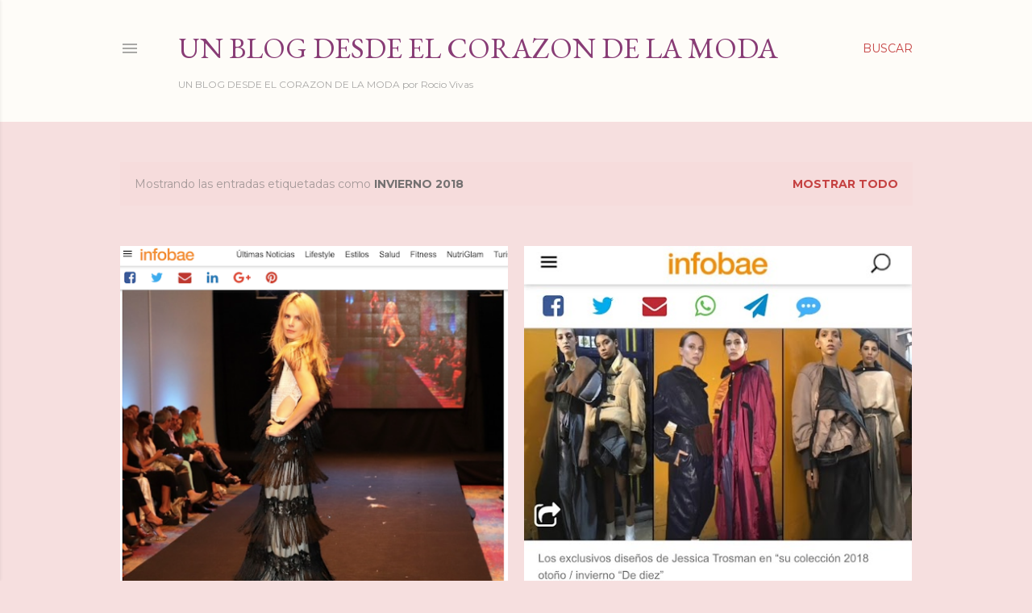

--- FILE ---
content_type: text/html; charset=UTF-8
request_url: http://www.rociovivas.com/search/label/invierno%202018
body_size: 54392
content:
<!DOCTYPE html>
<html dir='ltr' lang='es'>
<head>
<meta content='width=device-width, initial-scale=1' name='viewport'/>
<title> Un Blog desde el Corazon de la Moda           </title>
<meta content='text/html; charset=UTF-8' http-equiv='Content-Type'/>
<!-- Chrome, Firefox OS and Opera -->
<meta content='#f6dfdf' name='theme-color'/>
<!-- Windows Phone -->
<meta content='#f6dfdf' name='msapplication-navbutton-color'/>
<meta content='blogger' name='generator'/>
<link href='http://www.rociovivas.com/favicon.ico' rel='icon' type='image/x-icon'/>
<link href='http://www.rociovivas.com/search/label/invierno%202018' rel='canonical'/>
<link rel="alternate" type="application/atom+xml" title=" Un Blog desde el Corazon de la Moda            - Atom" href="http://www.rociovivas.com/feeds/posts/default" />
<link rel="alternate" type="application/rss+xml" title=" Un Blog desde el Corazon de la Moda            - RSS" href="http://www.rociovivas.com/feeds/posts/default?alt=rss" />
<link rel="service.post" type="application/atom+xml" title=" Un Blog desde el Corazon de la Moda            - Atom" href="https://www.blogger.com/feeds/3682177114675452375/posts/default" />
<link rel="me" href="https://www.blogger.com/profile/17551133462760224001" />
<!--Can't find substitution for tag [blog.ieCssRetrofitLinks]-->
<meta content='Un Blog con notas sobre Moda, Arte, Salud, Belleza, Gastronomía, Viajes y todo aquello que llame nuestra atención por ser especial y atractivo' name='description'/>
<meta content='http://www.rociovivas.com/search/label/invierno%202018' property='og:url'/>
<meta content=' Un Blog desde el Corazon de la Moda           ' property='og:title'/>
<meta content='Un Blog con notas sobre Moda, Arte, Salud, Belleza, Gastronomía, Viajes y todo aquello que llame nuestra atención por ser especial y atractivo' property='og:description'/>
<meta content='https://blogger.googleusercontent.com/img/b/R29vZ2xl/AVvXsEi4v7QWKTHjlu4VfpCmEoFHvpOSc8lpk7Vad7ZAJW5pQkT6DwC3XSkAGynUQidKtU_ANVht4IsuKxSFJu3lqDzJO5QHtcYd6tVd67yJw7ukHhgHsc-hY5G-VLREDTxPuS4UWLoiyhOehI8/w1200-h630-p-k-no-nu/Screen+Shot+2018-04-05+at+12.14.09+PM.png' property='og:image'/>
<meta content='https://blogger.googleusercontent.com/img/b/R29vZ2xl/AVvXsEjGV4yiAQ_CkA1VYKnh0Olq59nGJLYW8eptC7US803FkuAFiKODDRK7blB2zxkg9oJlYjSFoBRIH4X53JiEqb-ianaO91lvqyVwmTWbbSBfatmIWs8Y9bCucu9GFM3fY6BTZ2UArYExlM0/w1200-h630-p-k-no-nu/IMG_3052.jpg' property='og:image'/>
<style type='text/css'>@font-face{font-family:'EB Garamond';font-style:normal;font-weight:400;font-display:swap;src:url(//fonts.gstatic.com/s/ebgaramond/v32/SlGDmQSNjdsmc35JDF1K5E55YMjF_7DPuGi-6_RkCY9_WamXgHlIbvw.woff2)format('woff2');unicode-range:U+0460-052F,U+1C80-1C8A,U+20B4,U+2DE0-2DFF,U+A640-A69F,U+FE2E-FE2F;}@font-face{font-family:'EB Garamond';font-style:normal;font-weight:400;font-display:swap;src:url(//fonts.gstatic.com/s/ebgaramond/v32/SlGDmQSNjdsmc35JDF1K5E55YMjF_7DPuGi-6_RkAI9_WamXgHlIbvw.woff2)format('woff2');unicode-range:U+0301,U+0400-045F,U+0490-0491,U+04B0-04B1,U+2116;}@font-face{font-family:'EB Garamond';font-style:normal;font-weight:400;font-display:swap;src:url(//fonts.gstatic.com/s/ebgaramond/v32/SlGDmQSNjdsmc35JDF1K5E55YMjF_7DPuGi-6_RkCI9_WamXgHlIbvw.woff2)format('woff2');unicode-range:U+1F00-1FFF;}@font-face{font-family:'EB Garamond';font-style:normal;font-weight:400;font-display:swap;src:url(//fonts.gstatic.com/s/ebgaramond/v32/SlGDmQSNjdsmc35JDF1K5E55YMjF_7DPuGi-6_RkB49_WamXgHlIbvw.woff2)format('woff2');unicode-range:U+0370-0377,U+037A-037F,U+0384-038A,U+038C,U+038E-03A1,U+03A3-03FF;}@font-face{font-family:'EB Garamond';font-style:normal;font-weight:400;font-display:swap;src:url(//fonts.gstatic.com/s/ebgaramond/v32/SlGDmQSNjdsmc35JDF1K5E55YMjF_7DPuGi-6_RkC49_WamXgHlIbvw.woff2)format('woff2');unicode-range:U+0102-0103,U+0110-0111,U+0128-0129,U+0168-0169,U+01A0-01A1,U+01AF-01B0,U+0300-0301,U+0303-0304,U+0308-0309,U+0323,U+0329,U+1EA0-1EF9,U+20AB;}@font-face{font-family:'EB Garamond';font-style:normal;font-weight:400;font-display:swap;src:url(//fonts.gstatic.com/s/ebgaramond/v32/SlGDmQSNjdsmc35JDF1K5E55YMjF_7DPuGi-6_RkCo9_WamXgHlIbvw.woff2)format('woff2');unicode-range:U+0100-02BA,U+02BD-02C5,U+02C7-02CC,U+02CE-02D7,U+02DD-02FF,U+0304,U+0308,U+0329,U+1D00-1DBF,U+1E00-1E9F,U+1EF2-1EFF,U+2020,U+20A0-20AB,U+20AD-20C0,U+2113,U+2C60-2C7F,U+A720-A7FF;}@font-face{font-family:'EB Garamond';font-style:normal;font-weight:400;font-display:swap;src:url(//fonts.gstatic.com/s/ebgaramond/v32/SlGDmQSNjdsmc35JDF1K5E55YMjF_7DPuGi-6_RkBI9_WamXgHlI.woff2)format('woff2');unicode-range:U+0000-00FF,U+0131,U+0152-0153,U+02BB-02BC,U+02C6,U+02DA,U+02DC,U+0304,U+0308,U+0329,U+2000-206F,U+20AC,U+2122,U+2191,U+2193,U+2212,U+2215,U+FEFF,U+FFFD;}@font-face{font-family:'Lora';font-style:normal;font-weight:400;font-display:swap;src:url(//fonts.gstatic.com/s/lora/v37/0QI6MX1D_JOuGQbT0gvTJPa787weuxJMkq18ndeYxZ2JTg.woff2)format('woff2');unicode-range:U+0460-052F,U+1C80-1C8A,U+20B4,U+2DE0-2DFF,U+A640-A69F,U+FE2E-FE2F;}@font-face{font-family:'Lora';font-style:normal;font-weight:400;font-display:swap;src:url(//fonts.gstatic.com/s/lora/v37/0QI6MX1D_JOuGQbT0gvTJPa787weuxJFkq18ndeYxZ2JTg.woff2)format('woff2');unicode-range:U+0301,U+0400-045F,U+0490-0491,U+04B0-04B1,U+2116;}@font-face{font-family:'Lora';font-style:normal;font-weight:400;font-display:swap;src:url(//fonts.gstatic.com/s/lora/v37/0QI6MX1D_JOuGQbT0gvTJPa787weuxI9kq18ndeYxZ2JTg.woff2)format('woff2');unicode-range:U+0302-0303,U+0305,U+0307-0308,U+0310,U+0312,U+0315,U+031A,U+0326-0327,U+032C,U+032F-0330,U+0332-0333,U+0338,U+033A,U+0346,U+034D,U+0391-03A1,U+03A3-03A9,U+03B1-03C9,U+03D1,U+03D5-03D6,U+03F0-03F1,U+03F4-03F5,U+2016-2017,U+2034-2038,U+203C,U+2040,U+2043,U+2047,U+2050,U+2057,U+205F,U+2070-2071,U+2074-208E,U+2090-209C,U+20D0-20DC,U+20E1,U+20E5-20EF,U+2100-2112,U+2114-2115,U+2117-2121,U+2123-214F,U+2190,U+2192,U+2194-21AE,U+21B0-21E5,U+21F1-21F2,U+21F4-2211,U+2213-2214,U+2216-22FF,U+2308-230B,U+2310,U+2319,U+231C-2321,U+2336-237A,U+237C,U+2395,U+239B-23B7,U+23D0,U+23DC-23E1,U+2474-2475,U+25AF,U+25B3,U+25B7,U+25BD,U+25C1,U+25CA,U+25CC,U+25FB,U+266D-266F,U+27C0-27FF,U+2900-2AFF,U+2B0E-2B11,U+2B30-2B4C,U+2BFE,U+3030,U+FF5B,U+FF5D,U+1D400-1D7FF,U+1EE00-1EEFF;}@font-face{font-family:'Lora';font-style:normal;font-weight:400;font-display:swap;src:url(//fonts.gstatic.com/s/lora/v37/0QI6MX1D_JOuGQbT0gvTJPa787weuxIvkq18ndeYxZ2JTg.woff2)format('woff2');unicode-range:U+0001-000C,U+000E-001F,U+007F-009F,U+20DD-20E0,U+20E2-20E4,U+2150-218F,U+2190,U+2192,U+2194-2199,U+21AF,U+21E6-21F0,U+21F3,U+2218-2219,U+2299,U+22C4-22C6,U+2300-243F,U+2440-244A,U+2460-24FF,U+25A0-27BF,U+2800-28FF,U+2921-2922,U+2981,U+29BF,U+29EB,U+2B00-2BFF,U+4DC0-4DFF,U+FFF9-FFFB,U+10140-1018E,U+10190-1019C,U+101A0,U+101D0-101FD,U+102E0-102FB,U+10E60-10E7E,U+1D2C0-1D2D3,U+1D2E0-1D37F,U+1F000-1F0FF,U+1F100-1F1AD,U+1F1E6-1F1FF,U+1F30D-1F30F,U+1F315,U+1F31C,U+1F31E,U+1F320-1F32C,U+1F336,U+1F378,U+1F37D,U+1F382,U+1F393-1F39F,U+1F3A7-1F3A8,U+1F3AC-1F3AF,U+1F3C2,U+1F3C4-1F3C6,U+1F3CA-1F3CE,U+1F3D4-1F3E0,U+1F3ED,U+1F3F1-1F3F3,U+1F3F5-1F3F7,U+1F408,U+1F415,U+1F41F,U+1F426,U+1F43F,U+1F441-1F442,U+1F444,U+1F446-1F449,U+1F44C-1F44E,U+1F453,U+1F46A,U+1F47D,U+1F4A3,U+1F4B0,U+1F4B3,U+1F4B9,U+1F4BB,U+1F4BF,U+1F4C8-1F4CB,U+1F4D6,U+1F4DA,U+1F4DF,U+1F4E3-1F4E6,U+1F4EA-1F4ED,U+1F4F7,U+1F4F9-1F4FB,U+1F4FD-1F4FE,U+1F503,U+1F507-1F50B,U+1F50D,U+1F512-1F513,U+1F53E-1F54A,U+1F54F-1F5FA,U+1F610,U+1F650-1F67F,U+1F687,U+1F68D,U+1F691,U+1F694,U+1F698,U+1F6AD,U+1F6B2,U+1F6B9-1F6BA,U+1F6BC,U+1F6C6-1F6CF,U+1F6D3-1F6D7,U+1F6E0-1F6EA,U+1F6F0-1F6F3,U+1F6F7-1F6FC,U+1F700-1F7FF,U+1F800-1F80B,U+1F810-1F847,U+1F850-1F859,U+1F860-1F887,U+1F890-1F8AD,U+1F8B0-1F8BB,U+1F8C0-1F8C1,U+1F900-1F90B,U+1F93B,U+1F946,U+1F984,U+1F996,U+1F9E9,U+1FA00-1FA6F,U+1FA70-1FA7C,U+1FA80-1FA89,U+1FA8F-1FAC6,U+1FACE-1FADC,U+1FADF-1FAE9,U+1FAF0-1FAF8,U+1FB00-1FBFF;}@font-face{font-family:'Lora';font-style:normal;font-weight:400;font-display:swap;src:url(//fonts.gstatic.com/s/lora/v37/0QI6MX1D_JOuGQbT0gvTJPa787weuxJOkq18ndeYxZ2JTg.woff2)format('woff2');unicode-range:U+0102-0103,U+0110-0111,U+0128-0129,U+0168-0169,U+01A0-01A1,U+01AF-01B0,U+0300-0301,U+0303-0304,U+0308-0309,U+0323,U+0329,U+1EA0-1EF9,U+20AB;}@font-face{font-family:'Lora';font-style:normal;font-weight:400;font-display:swap;src:url(//fonts.gstatic.com/s/lora/v37/0QI6MX1D_JOuGQbT0gvTJPa787weuxJPkq18ndeYxZ2JTg.woff2)format('woff2');unicode-range:U+0100-02BA,U+02BD-02C5,U+02C7-02CC,U+02CE-02D7,U+02DD-02FF,U+0304,U+0308,U+0329,U+1D00-1DBF,U+1E00-1E9F,U+1EF2-1EFF,U+2020,U+20A0-20AB,U+20AD-20C0,U+2113,U+2C60-2C7F,U+A720-A7FF;}@font-face{font-family:'Lora';font-style:normal;font-weight:400;font-display:swap;src:url(//fonts.gstatic.com/s/lora/v37/0QI6MX1D_JOuGQbT0gvTJPa787weuxJBkq18ndeYxZ0.woff2)format('woff2');unicode-range:U+0000-00FF,U+0131,U+0152-0153,U+02BB-02BC,U+02C6,U+02DA,U+02DC,U+0304,U+0308,U+0329,U+2000-206F,U+20AC,U+2122,U+2191,U+2193,U+2212,U+2215,U+FEFF,U+FFFD;}@font-face{font-family:'Montserrat';font-style:normal;font-weight:400;font-display:swap;src:url(//fonts.gstatic.com/s/montserrat/v31/JTUSjIg1_i6t8kCHKm459WRhyyTh89ZNpQ.woff2)format('woff2');unicode-range:U+0460-052F,U+1C80-1C8A,U+20B4,U+2DE0-2DFF,U+A640-A69F,U+FE2E-FE2F;}@font-face{font-family:'Montserrat';font-style:normal;font-weight:400;font-display:swap;src:url(//fonts.gstatic.com/s/montserrat/v31/JTUSjIg1_i6t8kCHKm459W1hyyTh89ZNpQ.woff2)format('woff2');unicode-range:U+0301,U+0400-045F,U+0490-0491,U+04B0-04B1,U+2116;}@font-face{font-family:'Montserrat';font-style:normal;font-weight:400;font-display:swap;src:url(//fonts.gstatic.com/s/montserrat/v31/JTUSjIg1_i6t8kCHKm459WZhyyTh89ZNpQ.woff2)format('woff2');unicode-range:U+0102-0103,U+0110-0111,U+0128-0129,U+0168-0169,U+01A0-01A1,U+01AF-01B0,U+0300-0301,U+0303-0304,U+0308-0309,U+0323,U+0329,U+1EA0-1EF9,U+20AB;}@font-face{font-family:'Montserrat';font-style:normal;font-weight:400;font-display:swap;src:url(//fonts.gstatic.com/s/montserrat/v31/JTUSjIg1_i6t8kCHKm459WdhyyTh89ZNpQ.woff2)format('woff2');unicode-range:U+0100-02BA,U+02BD-02C5,U+02C7-02CC,U+02CE-02D7,U+02DD-02FF,U+0304,U+0308,U+0329,U+1D00-1DBF,U+1E00-1E9F,U+1EF2-1EFF,U+2020,U+20A0-20AB,U+20AD-20C0,U+2113,U+2C60-2C7F,U+A720-A7FF;}@font-face{font-family:'Montserrat';font-style:normal;font-weight:400;font-display:swap;src:url(//fonts.gstatic.com/s/montserrat/v31/JTUSjIg1_i6t8kCHKm459WlhyyTh89Y.woff2)format('woff2');unicode-range:U+0000-00FF,U+0131,U+0152-0153,U+02BB-02BC,U+02C6,U+02DA,U+02DC,U+0304,U+0308,U+0329,U+2000-206F,U+20AC,U+2122,U+2191,U+2193,U+2212,U+2215,U+FEFF,U+FFFD;}@font-face{font-family:'Montserrat';font-style:normal;font-weight:700;font-display:swap;src:url(//fonts.gstatic.com/s/montserrat/v31/JTUSjIg1_i6t8kCHKm459WRhyyTh89ZNpQ.woff2)format('woff2');unicode-range:U+0460-052F,U+1C80-1C8A,U+20B4,U+2DE0-2DFF,U+A640-A69F,U+FE2E-FE2F;}@font-face{font-family:'Montserrat';font-style:normal;font-weight:700;font-display:swap;src:url(//fonts.gstatic.com/s/montserrat/v31/JTUSjIg1_i6t8kCHKm459W1hyyTh89ZNpQ.woff2)format('woff2');unicode-range:U+0301,U+0400-045F,U+0490-0491,U+04B0-04B1,U+2116;}@font-face{font-family:'Montserrat';font-style:normal;font-weight:700;font-display:swap;src:url(//fonts.gstatic.com/s/montserrat/v31/JTUSjIg1_i6t8kCHKm459WZhyyTh89ZNpQ.woff2)format('woff2');unicode-range:U+0102-0103,U+0110-0111,U+0128-0129,U+0168-0169,U+01A0-01A1,U+01AF-01B0,U+0300-0301,U+0303-0304,U+0308-0309,U+0323,U+0329,U+1EA0-1EF9,U+20AB;}@font-face{font-family:'Montserrat';font-style:normal;font-weight:700;font-display:swap;src:url(//fonts.gstatic.com/s/montserrat/v31/JTUSjIg1_i6t8kCHKm459WdhyyTh89ZNpQ.woff2)format('woff2');unicode-range:U+0100-02BA,U+02BD-02C5,U+02C7-02CC,U+02CE-02D7,U+02DD-02FF,U+0304,U+0308,U+0329,U+1D00-1DBF,U+1E00-1E9F,U+1EF2-1EFF,U+2020,U+20A0-20AB,U+20AD-20C0,U+2113,U+2C60-2C7F,U+A720-A7FF;}@font-face{font-family:'Montserrat';font-style:normal;font-weight:700;font-display:swap;src:url(//fonts.gstatic.com/s/montserrat/v31/JTUSjIg1_i6t8kCHKm459WlhyyTh89Y.woff2)format('woff2');unicode-range:U+0000-00FF,U+0131,U+0152-0153,U+02BB-02BC,U+02C6,U+02DA,U+02DC,U+0304,U+0308,U+0329,U+2000-206F,U+20AC,U+2122,U+2191,U+2193,U+2212,U+2215,U+FEFF,U+FFFD;}</style>
<style id='page-skin-1' type='text/css'><!--
/*! normalize.css v3.0.1 | MIT License | git.io/normalize */html{font-family:sans-serif;-ms-text-size-adjust:100%;-webkit-text-size-adjust:100%}body{margin:0}article,aside,details,figcaption,figure,footer,header,hgroup,main,nav,section,summary{display:block}audio,canvas,progress,video{display:inline-block;vertical-align:baseline}audio:not([controls]){display:none;height:0}[hidden],template{display:none}a{background:transparent}a:active,a:hover{outline:0}abbr[title]{border-bottom:1px dotted}b,strong{font-weight:bold}dfn{font-style:italic}h1{font-size:2em;margin:.67em 0}mark{background:#ff0;color:#000}small{font-size:80%}sub,sup{font-size:75%;line-height:0;position:relative;vertical-align:baseline}sup{top:-0.5em}sub{bottom:-0.25em}img{border:0}svg:not(:root){overflow:hidden}figure{margin:1em 40px}hr{-moz-box-sizing:content-box;box-sizing:content-box;height:0}pre{overflow:auto}code,kbd,pre,samp{font-family:monospace,monospace;font-size:1em}button,input,optgroup,select,textarea{color:inherit;font:inherit;margin:0}button{overflow:visible}button,select{text-transform:none}button,html input[type="button"],input[type="reset"],input[type="submit"]{-webkit-appearance:button;cursor:pointer}button[disabled],html input[disabled]{cursor:default}button::-moz-focus-inner,input::-moz-focus-inner{border:0;padding:0}input{line-height:normal}input[type="checkbox"],input[type="radio"]{box-sizing:border-box;padding:0}input[type="number"]::-webkit-inner-spin-button,input[type="number"]::-webkit-outer-spin-button{height:auto}input[type="search"]{-webkit-appearance:textfield;-moz-box-sizing:content-box;-webkit-box-sizing:content-box;box-sizing:content-box}input[type="search"]::-webkit-search-cancel-button,input[type="search"]::-webkit-search-decoration{-webkit-appearance:none}fieldset{border:1px solid #c0c0c0;margin:0 2px;padding:.35em .625em .75em}legend{border:0;padding:0}textarea{overflow:auto}optgroup{font-weight:bold}table{border-collapse:collapse;border-spacing:0}td,th{padding:0}
/*!************************************************
* Blogger Template Style
* Name: Soho
**************************************************/
body{
overflow-wrap:break-word;
word-break:break-word;
word-wrap:break-word
}
.hidden{
display:none
}
.invisible{
visibility:hidden
}
.container::after,.float-container::after{
clear:both;
content:"";
display:table
}
.clearboth{
clear:both
}
#comments .comment .comment-actions,.subscribe-popup .FollowByEmail .follow-by-email-submit{
background:0 0;
border:0;
box-shadow:none;
color:#c54141;
cursor:pointer;
font-size:14px;
font-weight:700;
outline:0;
text-decoration:none;
text-transform:uppercase;
width:auto
}
.dim-overlay{
background-color:rgba(0,0,0,.54);
height:100vh;
left:0;
position:fixed;
top:0;
width:100%
}
#sharing-dim-overlay{
background-color:transparent
}
input::-ms-clear{
display:none
}
.blogger-logo,.svg-icon-24.blogger-logo{
fill:#ff9800;
opacity:1
}
.loading-spinner-large{
-webkit-animation:mspin-rotate 1.568s infinite linear;
animation:mspin-rotate 1.568s infinite linear;
height:48px;
overflow:hidden;
position:absolute;
width:48px;
z-index:200
}
.loading-spinner-large>div{
-webkit-animation:mspin-revrot 5332ms infinite steps(4);
animation:mspin-revrot 5332ms infinite steps(4)
}
.loading-spinner-large>div>div{
-webkit-animation:mspin-singlecolor-large-film 1333ms infinite steps(81);
animation:mspin-singlecolor-large-film 1333ms infinite steps(81);
background-size:100%;
height:48px;
width:3888px
}
.mspin-black-large>div>div,.mspin-grey_54-large>div>div{
background-image:url(https://www.blogblog.com/indie/mspin_black_large.svg)
}
.mspin-white-large>div>div{
background-image:url(https://www.blogblog.com/indie/mspin_white_large.svg)
}
.mspin-grey_54-large{
opacity:.54
}
@-webkit-keyframes mspin-singlecolor-large-film{
from{
-webkit-transform:translateX(0);
transform:translateX(0)
}
to{
-webkit-transform:translateX(-3888px);
transform:translateX(-3888px)
}
}
@keyframes mspin-singlecolor-large-film{
from{
-webkit-transform:translateX(0);
transform:translateX(0)
}
to{
-webkit-transform:translateX(-3888px);
transform:translateX(-3888px)
}
}
@-webkit-keyframes mspin-rotate{
from{
-webkit-transform:rotate(0);
transform:rotate(0)
}
to{
-webkit-transform:rotate(360deg);
transform:rotate(360deg)
}
}
@keyframes mspin-rotate{
from{
-webkit-transform:rotate(0);
transform:rotate(0)
}
to{
-webkit-transform:rotate(360deg);
transform:rotate(360deg)
}
}
@-webkit-keyframes mspin-revrot{
from{
-webkit-transform:rotate(0);
transform:rotate(0)
}
to{
-webkit-transform:rotate(-360deg);
transform:rotate(-360deg)
}
}
@keyframes mspin-revrot{
from{
-webkit-transform:rotate(0);
transform:rotate(0)
}
to{
-webkit-transform:rotate(-360deg);
transform:rotate(-360deg)
}
}
.skip-navigation{
background-color:#fff;
box-sizing:border-box;
color:#000;
display:block;
height:0;
left:0;
line-height:50px;
overflow:hidden;
padding-top:0;
position:fixed;
text-align:center;
top:0;
-webkit-transition:box-shadow .3s,height .3s,padding-top .3s;
transition:box-shadow .3s,height .3s,padding-top .3s;
width:100%;
z-index:900
}
.skip-navigation:focus{
box-shadow:0 4px 5px 0 rgba(0,0,0,.14),0 1px 10px 0 rgba(0,0,0,.12),0 2px 4px -1px rgba(0,0,0,.2);
height:50px
}
#main{
outline:0
}
.main-heading{
position:absolute;
clip:rect(1px,1px,1px,1px);
padding:0;
border:0;
height:1px;
width:1px;
overflow:hidden
}
.Attribution{
margin-top:1em;
text-align:center
}
.Attribution .blogger img,.Attribution .blogger svg{
vertical-align:bottom
}
.Attribution .blogger img{
margin-right:.5em
}
.Attribution div{
line-height:24px;
margin-top:.5em
}
.Attribution .copyright,.Attribution .image-attribution{
font-size:.7em;
margin-top:1.5em
}
.BLOG_mobile_video_class{
display:none
}
.bg-photo{
background-attachment:scroll!important
}
body .CSS_LIGHTBOX{
z-index:900
}
.extendable .show-less,.extendable .show-more{
border-color:#c54141;
color:#c54141;
margin-top:8px
}
.extendable .show-less.hidden,.extendable .show-more.hidden{
display:none
}
.inline-ad{
display:none;
max-width:100%;
overflow:hidden
}
.adsbygoogle{
display:block
}
#cookieChoiceInfo{
bottom:0;
top:auto
}
iframe.b-hbp-video{
border:0
}
.post-body img{
max-width:100%
}
.post-body iframe{
max-width:100%
}
.post-body a[imageanchor="1"]{
display:inline-block
}
.byline{
margin-right:1em
}
.byline:last-child{
margin-right:0
}
.link-copied-dialog{
max-width:520px;
outline:0
}
.link-copied-dialog .modal-dialog-buttons{
margin-top:8px
}
.link-copied-dialog .goog-buttonset-default{
background:0 0;
border:0
}
.link-copied-dialog .goog-buttonset-default:focus{
outline:0
}
.paging-control-container{
margin-bottom:16px
}
.paging-control-container .paging-control{
display:inline-block
}
.paging-control-container .comment-range-text::after,.paging-control-container .paging-control{
color:#c54141
}
.paging-control-container .comment-range-text,.paging-control-container .paging-control{
margin-right:8px
}
.paging-control-container .comment-range-text::after,.paging-control-container .paging-control::after{
content:"\b7";
cursor:default;
padding-left:8px;
pointer-events:none
}
.paging-control-container .comment-range-text:last-child::after,.paging-control-container .paging-control:last-child::after{
content:none
}
.byline.reactions iframe{
height:20px
}
.b-notification{
color:#000;
background-color:#fff;
border-bottom:solid 1px #000;
box-sizing:border-box;
padding:16px 32px;
text-align:center
}
.b-notification.visible{
-webkit-transition:margin-top .3s cubic-bezier(.4,0,.2,1);
transition:margin-top .3s cubic-bezier(.4,0,.2,1)
}
.b-notification.invisible{
position:absolute
}
.b-notification-close{
position:absolute;
right:8px;
top:8px
}
.no-posts-message{
line-height:40px;
text-align:center
}
@media screen and (max-width:1223px){
body.item-view .post-body a[imageanchor="1"][style*="float: left;"],body.item-view .post-body a[imageanchor="1"][style*="float: right;"]{
float:none!important;
clear:none!important
}
body.item-view .post-body a[imageanchor="1"] img{
display:block;
height:auto;
margin:0 auto
}
body.item-view .post-body>.separator:first-child>a[imageanchor="1"]:first-child{
margin-top:20px
}
.post-body a[imageanchor]{
display:block
}
body.item-view .post-body a[imageanchor="1"]{
margin-left:0!important;
margin-right:0!important
}
body.item-view .post-body a[imageanchor="1"]+a[imageanchor="1"]{
margin-top:16px
}
}
.item-control{
display:none
}
#comments{
border-top:1px dashed rgba(0,0,0,.54);
margin-top:20px;
padding:20px
}
#comments .comment-thread ol{
margin:0;
padding-left:0;
padding-left:0
}
#comments .comment .comment-replybox-single,#comments .comment-thread .comment-replies{
margin-left:60px
}
#comments .comment-thread .thread-count{
display:none
}
#comments .comment{
list-style-type:none;
padding:0 0 30px;
position:relative
}
#comments .comment .comment{
padding-bottom:8px
}
.comment .avatar-image-container{
position:absolute
}
.comment .avatar-image-container img{
border-radius:50%
}
.avatar-image-container svg,.comment .avatar-image-container .avatar-icon{
border-radius:50%;
border:solid 1px #000000;
box-sizing:border-box;
fill:#000000;
height:35px;
margin:0;
padding:7px;
width:35px
}
.comment .comment-block{
margin-top:10px;
margin-left:60px;
padding-bottom:0
}
#comments .comment-author-header-wrapper{
margin-left:40px
}
#comments .comment .thread-expanded .comment-block{
padding-bottom:20px
}
#comments .comment .comment-header .user,#comments .comment .comment-header .user a{
color:#000000;
font-style:normal;
font-weight:700
}
#comments .comment .comment-actions{
bottom:0;
margin-bottom:15px;
position:absolute
}
#comments .comment .comment-actions>*{
margin-right:8px
}
#comments .comment .comment-header .datetime{
bottom:0;
color:rgba(97, 97, 97, 0.54);
display:inline-block;
font-size:13px;
font-style:italic;
margin-left:8px
}
#comments .comment .comment-footer .comment-timestamp a,#comments .comment .comment-header .datetime a{
color:rgba(97, 97, 97, 0.54)
}
#comments .comment .comment-content,.comment .comment-body{
margin-top:12px;
word-break:break-word
}
.comment-body{
margin-bottom:12px
}
#comments.embed[data-num-comments="0"]{
border:0;
margin-top:0;
padding-top:0
}
#comments.embed[data-num-comments="0"] #comment-post-message,#comments.embed[data-num-comments="0"] div.comment-form>p,#comments.embed[data-num-comments="0"] p.comment-footer{
display:none
}
#comment-editor-src{
display:none
}
.comments .comments-content .loadmore.loaded{
max-height:0;
opacity:0;
overflow:hidden
}
.extendable .remaining-items{
height:0;
overflow:hidden;
-webkit-transition:height .3s cubic-bezier(.4,0,.2,1);
transition:height .3s cubic-bezier(.4,0,.2,1)
}
.extendable .remaining-items.expanded{
height:auto
}
.svg-icon-24,.svg-icon-24-button{
cursor:pointer;
height:24px;
width:24px;
min-width:24px
}
.touch-icon{
margin:-12px;
padding:12px
}
.touch-icon:active,.touch-icon:focus{
background-color:rgba(153,153,153,.4);
border-radius:50%
}
svg:not(:root).touch-icon{
overflow:visible
}
html[dir=rtl] .rtl-reversible-icon{
-webkit-transform:scaleX(-1);
-ms-transform:scaleX(-1);
transform:scaleX(-1)
}
.svg-icon-24-button,.touch-icon-button{
background:0 0;
border:0;
margin:0;
outline:0;
padding:0
}
.touch-icon-button .touch-icon:active,.touch-icon-button .touch-icon:focus{
background-color:transparent
}
.touch-icon-button:active .touch-icon,.touch-icon-button:focus .touch-icon{
background-color:rgba(153,153,153,.4);
border-radius:50%
}
.Profile .default-avatar-wrapper .avatar-icon{
border-radius:50%;
border:solid 1px #000000;
box-sizing:border-box;
fill:#000000;
margin:0
}
.Profile .individual .default-avatar-wrapper .avatar-icon{
padding:25px
}
.Profile .individual .avatar-icon,.Profile .individual .profile-img{
height:120px;
width:120px
}
.Profile .team .default-avatar-wrapper .avatar-icon{
padding:8px
}
.Profile .team .avatar-icon,.Profile .team .default-avatar-wrapper,.Profile .team .profile-img{
height:40px;
width:40px
}
.snippet-container{
margin:0;
position:relative;
overflow:hidden
}
.snippet-fade{
bottom:0;
box-sizing:border-box;
position:absolute;
width:96px
}
.snippet-fade{
right:0
}
.snippet-fade:after{
content:"\2026"
}
.snippet-fade:after{
float:right
}
.centered-top-container.sticky{
left:0;
position:fixed;
right:0;
top:0;
width:auto;
z-index:50;
-webkit-transition-property:opacity,-webkit-transform;
transition-property:opacity,-webkit-transform;
transition-property:transform,opacity;
transition-property:transform,opacity,-webkit-transform;
-webkit-transition-duration:.2s;
transition-duration:.2s;
-webkit-transition-timing-function:cubic-bezier(.4,0,.2,1);
transition-timing-function:cubic-bezier(.4,0,.2,1)
}
.centered-top-placeholder{
display:none
}
.collapsed-header .centered-top-placeholder{
display:block
}
.centered-top-container .Header .replaced h1,.centered-top-placeholder .Header .replaced h1{
display:none
}
.centered-top-container.sticky .Header .replaced h1{
display:block
}
.centered-top-container.sticky .Header .header-widget{
background:0 0
}
.centered-top-container.sticky .Header .header-image-wrapper{
display:none
}
.centered-top-container img,.centered-top-placeholder img{
max-width:100%
}
.collapsible{
-webkit-transition:height .3s cubic-bezier(.4,0,.2,1);
transition:height .3s cubic-bezier(.4,0,.2,1)
}
.collapsible,.collapsible>summary{
display:block;
overflow:hidden
}
.collapsible>:not(summary){
display:none
}
.collapsible[open]>:not(summary){
display:block
}
.collapsible:focus,.collapsible>summary:focus{
outline:0
}
.collapsible>summary{
cursor:pointer;
display:block;
padding:0
}
.collapsible:focus>summary,.collapsible>summary:focus{
background-color:transparent
}
.collapsible>summary::-webkit-details-marker{
display:none
}
.collapsible-title{
-webkit-box-align:center;
-webkit-align-items:center;
-ms-flex-align:center;
align-items:center;
display:-webkit-box;
display:-webkit-flex;
display:-ms-flexbox;
display:flex
}
.collapsible-title .title{
-webkit-box-flex:1;
-webkit-flex:1 1 auto;
-ms-flex:1 1 auto;
flex:1 1 auto;
-webkit-box-ordinal-group:1;
-webkit-order:0;
-ms-flex-order:0;
order:0;
overflow:hidden;
text-overflow:ellipsis;
white-space:nowrap
}
.collapsible-title .chevron-down,.collapsible[open] .collapsible-title .chevron-up{
display:block
}
.collapsible-title .chevron-up,.collapsible[open] .collapsible-title .chevron-down{
display:none
}
.flat-button{
cursor:pointer;
display:inline-block;
font-weight:700;
text-transform:uppercase;
border-radius:2px;
padding:8px;
margin:-8px
}
.flat-icon-button{
background:0 0;
border:0;
margin:0;
outline:0;
padding:0;
margin:-12px;
padding:12px;
cursor:pointer;
box-sizing:content-box;
display:inline-block;
line-height:0
}
.flat-icon-button,.flat-icon-button .splash-wrapper{
border-radius:50%
}
.flat-icon-button .splash.animate{
-webkit-animation-duration:.3s;
animation-duration:.3s
}
.overflowable-container{
max-height:28px;
overflow:hidden;
position:relative
}
.overflow-button{
cursor:pointer
}
#overflowable-dim-overlay{
background:0 0
}
.overflow-popup{
box-shadow:0 2px 2px 0 rgba(0,0,0,.14),0 3px 1px -2px rgba(0,0,0,.2),0 1px 5px 0 rgba(0,0,0,.12);
background-color:#fefcf8;
left:0;
max-width:calc(100% - 32px);
position:absolute;
top:0;
visibility:hidden;
z-index:101
}
.overflow-popup ul{
list-style:none
}
.overflow-popup .tabs li,.overflow-popup li{
display:block;
height:auto
}
.overflow-popup .tabs li{
padding-left:0;
padding-right:0
}
.overflow-button.hidden,.overflow-popup .tabs li.hidden,.overflow-popup li.hidden{
display:none
}
.search{
display:-webkit-box;
display:-webkit-flex;
display:-ms-flexbox;
display:flex;
line-height:24px;
width:24px
}
.search.focused{
width:100%
}
.search.focused .section{
width:100%
}
.search form{
z-index:101
}
.search h3{
display:none
}
.search form{
display:-webkit-box;
display:-webkit-flex;
display:-ms-flexbox;
display:flex;
-webkit-box-flex:1;
-webkit-flex:1 0 0;
-ms-flex:1 0 0px;
flex:1 0 0;
border-bottom:solid 1px transparent;
padding-bottom:8px
}
.search form>*{
display:none
}
.search.focused form>*{
display:block
}
.search .search-input label{
display:none
}
.centered-top-placeholder.cloned .search form{
z-index:30
}
.search.focused form{
border-color:rgba(97, 97, 97, 0.54);
position:relative;
width:auto
}
.collapsed-header .centered-top-container .search.focused form{
border-bottom-color:transparent
}
.search-expand{
-webkit-box-flex:0;
-webkit-flex:0 0 auto;
-ms-flex:0 0 auto;
flex:0 0 auto
}
.search-expand-text{
display:none
}
.search-close{
display:inline;
vertical-align:middle
}
.search-input{
-webkit-box-flex:1;
-webkit-flex:1 0 1px;
-ms-flex:1 0 1px;
flex:1 0 1px
}
.search-input input{
background:0 0;
border:0;
box-sizing:border-box;
color:rgba(97, 97, 97, 0.54);
display:inline-block;
outline:0;
width:calc(100% - 48px)
}
.search-input input.no-cursor{
color:transparent;
text-shadow:0 0 0 rgba(97, 97, 97, 0.54)
}
.collapsed-header .centered-top-container .search-action,.collapsed-header .centered-top-container .search-input input{
color:rgba(97, 97, 97, 0.54)
}
.collapsed-header .centered-top-container .search-input input.no-cursor{
color:transparent;
text-shadow:0 0 0 rgba(97, 97, 97, 0.54)
}
.collapsed-header .centered-top-container .search-input input.no-cursor:focus,.search-input input.no-cursor:focus{
outline:0
}
.search-focused>*{
visibility:hidden
}
.search-focused .search,.search-focused .search-icon{
visibility:visible
}
.search.focused .search-action{
display:block
}
.search.focused .search-action:disabled{
opacity:.3
}
.widget.Sharing .sharing-button{
display:none
}
.widget.Sharing .sharing-buttons li{
padding:0
}
.widget.Sharing .sharing-buttons li span{
display:none
}
.post-share-buttons{
position:relative
}
.centered-bottom .share-buttons .svg-icon-24,.share-buttons .svg-icon-24{
fill:#000000
}
.sharing-open.touch-icon-button:active .touch-icon,.sharing-open.touch-icon-button:focus .touch-icon{
background-color:transparent
}
.share-buttons{
background-color:#f6dfdf;
border-radius:2px;
box-shadow:0 2px 2px 0 rgba(0,0,0,.14),0 3px 1px -2px rgba(0,0,0,.2),0 1px 5px 0 rgba(0,0,0,.12);
color:#000000;
list-style:none;
margin:0;
padding:8px 0;
position:absolute;
top:-11px;
min-width:200px;
z-index:101
}
.share-buttons.hidden{
display:none
}
.sharing-button{
background:0 0;
border:0;
margin:0;
outline:0;
padding:0;
cursor:pointer
}
.share-buttons li{
margin:0;
height:48px
}
.share-buttons li:last-child{
margin-bottom:0
}
.share-buttons li .sharing-platform-button{
box-sizing:border-box;
cursor:pointer;
display:block;
height:100%;
margin-bottom:0;
padding:0 16px;
position:relative;
width:100%
}
.share-buttons li .sharing-platform-button:focus,.share-buttons li .sharing-platform-button:hover{
background-color:rgba(128,128,128,.1);
outline:0
}
.share-buttons li svg[class*=" sharing-"],.share-buttons li svg[class^=sharing-]{
position:absolute;
top:10px
}
.share-buttons li span.sharing-platform-button{
position:relative;
top:0
}
.share-buttons li .platform-sharing-text{
display:block;
font-size:16px;
line-height:48px;
white-space:nowrap
}
.share-buttons li .platform-sharing-text{
margin-left:56px
}
.sidebar-container{
background-color:#f7f7f7;
max-width:267px;
overflow-y:auto;
-webkit-transition-property:-webkit-transform;
transition-property:-webkit-transform;
transition-property:transform;
transition-property:transform,-webkit-transform;
-webkit-transition-duration:.3s;
transition-duration:.3s;
-webkit-transition-timing-function:cubic-bezier(0,0,.2,1);
transition-timing-function:cubic-bezier(0,0,.2,1);
width:267px;
z-index:101;
-webkit-overflow-scrolling:touch
}
.sidebar-container .navigation{
line-height:0;
padding:16px
}
.sidebar-container .sidebar-back{
cursor:pointer
}
.sidebar-container .widget{
background:0 0;
margin:0 16px;
padding:16px 0
}
.sidebar-container .widget .title{
color:rgba(97, 97, 97, 0.54);
margin:0
}
.sidebar-container .widget ul{
list-style:none;
margin:0;
padding:0
}
.sidebar-container .widget ul ul{
margin-left:1em
}
.sidebar-container .widget li{
font-size:16px;
line-height:normal
}
.sidebar-container .widget+.widget{
border-top:1px dashed rgba(97, 97, 97, 0.54)
}
.BlogArchive li{
margin:16px 0
}
.BlogArchive li:last-child{
margin-bottom:0
}
.Label li a{
display:inline-block
}
.BlogArchive .post-count,.Label .label-count{
float:right;
margin-left:.25em
}
.BlogArchive .post-count::before,.Label .label-count::before{
content:"("
}
.BlogArchive .post-count::after,.Label .label-count::after{
content:")"
}
.widget.Translate .skiptranslate>div{
display:block!important
}
.widget.Profile .profile-link{
display:-webkit-box;
display:-webkit-flex;
display:-ms-flexbox;
display:flex
}
.widget.Profile .team-member .default-avatar-wrapper,.widget.Profile .team-member .profile-img{
-webkit-box-flex:0;
-webkit-flex:0 0 auto;
-ms-flex:0 0 auto;
flex:0 0 auto;
margin-right:1em
}
.widget.Profile .individual .profile-link{
-webkit-box-orient:vertical;
-webkit-box-direction:normal;
-webkit-flex-direction:column;
-ms-flex-direction:column;
flex-direction:column
}
.widget.Profile .team .profile-link .profile-name{
-webkit-align-self:center;
-ms-flex-item-align:center;
align-self:center;
display:block;
-webkit-box-flex:1;
-webkit-flex:1 1 auto;
-ms-flex:1 1 auto;
flex:1 1 auto
}
.dim-overlay{
background-color:rgba(0,0,0,.54);
z-index:100
}
body.sidebar-visible{
overflow-y:hidden
}
@media screen and (max-width:1513px){
.sidebar-container{
bottom:0;
position:fixed;
top:0;
left:0;
right:auto
}
.sidebar-container.sidebar-invisible{
-webkit-transition-timing-function:cubic-bezier(.4,0,.6,1);
transition-timing-function:cubic-bezier(.4,0,.6,1)
}
html[dir=ltr] .sidebar-container.sidebar-invisible{
-webkit-transform:translateX(-267px);
-ms-transform:translateX(-267px);
transform:translateX(-267px)
}
html[dir=rtl] .sidebar-container.sidebar-invisible{
-webkit-transform:translateX(267px);
-ms-transform:translateX(267px);
transform:translateX(267px)
}
}
@media screen and (min-width:1514px){
.sidebar-container{
position:absolute;
top:0;
left:0;
right:auto
}
.sidebar-container .navigation{
display:none
}
}
.dialog{
box-shadow:0 2px 2px 0 rgba(0,0,0,.14),0 3px 1px -2px rgba(0,0,0,.2),0 1px 5px 0 rgba(0,0,0,.12);
background:#f6dfdf;
box-sizing:border-box;
color:#000000;
padding:30px;
position:fixed;
text-align:center;
width:calc(100% - 24px);
z-index:101
}
.dialog input[type=email],.dialog input[type=text]{
background-color:transparent;
border:0;
border-bottom:solid 1px rgba(0,0,0,.12);
color:#000000;
display:block;
font-family:EB Garamond, serif;
font-size:16px;
line-height:24px;
margin:auto;
padding-bottom:7px;
outline:0;
text-align:center;
width:100%
}
.dialog input[type=email]::-webkit-input-placeholder,.dialog input[type=text]::-webkit-input-placeholder{
color:#000000
}
.dialog input[type=email]::-moz-placeholder,.dialog input[type=text]::-moz-placeholder{
color:#000000
}
.dialog input[type=email]:-ms-input-placeholder,.dialog input[type=text]:-ms-input-placeholder{
color:#000000
}
.dialog input[type=email]::-ms-input-placeholder,.dialog input[type=text]::-ms-input-placeholder{
color:#000000
}
.dialog input[type=email]::placeholder,.dialog input[type=text]::placeholder{
color:#000000
}
.dialog input[type=email]:focus,.dialog input[type=text]:focus{
border-bottom:solid 2px #c54141;
padding-bottom:6px
}
.dialog input.no-cursor{
color:transparent;
text-shadow:0 0 0 #000000
}
.dialog input.no-cursor:focus{
outline:0
}
.dialog input.no-cursor:focus{
outline:0
}
.dialog input[type=submit]{
font-family:EB Garamond, serif
}
.dialog .goog-buttonset-default{
color:#c54141
}
.subscribe-popup{
max-width:364px
}
.subscribe-popup h3{
color:#c541c5;
font-size:1.8em;
margin-top:0
}
.subscribe-popup .FollowByEmail h3{
display:none
}
.subscribe-popup .FollowByEmail .follow-by-email-submit{
color:#c54141;
display:inline-block;
margin:0 auto;
margin-top:24px;
width:auto;
white-space:normal
}
.subscribe-popup .FollowByEmail .follow-by-email-submit:disabled{
cursor:default;
opacity:.3
}
@media (max-width:800px){
.blog-name div.widget.Subscribe{
margin-bottom:16px
}
body.item-view .blog-name div.widget.Subscribe{
margin:8px auto 16px auto;
width:100%
}
}
body#layout .bg-photo,body#layout .bg-photo-overlay{
display:none
}
body#layout .page_body{
padding:0;
position:relative;
top:0
}
body#layout .page{
display:inline-block;
left:inherit;
position:relative;
vertical-align:top;
width:540px
}
body#layout .centered{
max-width:954px
}
body#layout .navigation{
display:none
}
body#layout .sidebar-container{
display:inline-block;
width:40%
}
body#layout .hamburger-menu,body#layout .search{
display:none
}
body{
background-color:#f6dfdf;
color:#000000;
font:normal 400 20px EB Garamond, serif;
height:100%;
margin:0;
min-height:100vh
}
h1,h2,h3,h4,h5,h6{
font-weight:400
}
a{
color:#c54141;
text-decoration:none
}
.dim-overlay{
z-index:100
}
body.sidebar-visible .page_body{
overflow-y:scroll
}
.widget .title{
color:rgba(97, 97, 97, 0.54);
font:normal 400 12px Montserrat, sans-serif
}
.extendable .show-less,.extendable .show-more{
color:#c54141;
font:normal 400 12px Montserrat, sans-serif;
margin:12px -8px 0 -8px;
text-transform:uppercase
}
.footer .widget,.main .widget{
margin:50px 0
}
.main .widget .title{
text-transform:uppercase
}
.inline-ad{
display:block;
margin-top:50px
}
.adsbygoogle{
text-align:center
}
.page_body{
display:-webkit-box;
display:-webkit-flex;
display:-ms-flexbox;
display:flex;
-webkit-box-orient:vertical;
-webkit-box-direction:normal;
-webkit-flex-direction:column;
-ms-flex-direction:column;
flex-direction:column;
min-height:100vh;
position:relative;
z-index:20
}
.page_body>*{
-webkit-box-flex:0;
-webkit-flex:0 0 auto;
-ms-flex:0 0 auto;
flex:0 0 auto
}
.page_body>#footer{
margin-top:auto
}
.centered-bottom,.centered-top{
margin:0 32px;
max-width:100%
}
.centered-top{
padding-bottom:12px;
padding-top:12px
}
.sticky .centered-top{
padding-bottom:0;
padding-top:0
}
.centered-top-container,.centered-top-placeholder{
background:#fefcf8
}
.centered-top{
display:-webkit-box;
display:-webkit-flex;
display:-ms-flexbox;
display:flex;
-webkit-flex-wrap:wrap;
-ms-flex-wrap:wrap;
flex-wrap:wrap;
-webkit-box-pack:justify;
-webkit-justify-content:space-between;
-ms-flex-pack:justify;
justify-content:space-between;
position:relative
}
.sticky .centered-top{
-webkit-flex-wrap:nowrap;
-ms-flex-wrap:nowrap;
flex-wrap:nowrap
}
.centered-top-container .svg-icon-24,.centered-top-placeholder .svg-icon-24{
fill:rgba(97, 97, 97, 0.54)
}
.back-button-container,.hamburger-menu-container{
-webkit-box-flex:0;
-webkit-flex:0 0 auto;
-ms-flex:0 0 auto;
flex:0 0 auto;
height:48px;
-webkit-box-ordinal-group:2;
-webkit-order:1;
-ms-flex-order:1;
order:1
}
.sticky .back-button-container,.sticky .hamburger-menu-container{
-webkit-box-ordinal-group:2;
-webkit-order:1;
-ms-flex-order:1;
order:1
}
.back-button,.hamburger-menu,.search-expand-icon{
cursor:pointer;
margin-top:0
}
.search{
-webkit-box-align:start;
-webkit-align-items:flex-start;
-ms-flex-align:start;
align-items:flex-start;
-webkit-box-flex:0;
-webkit-flex:0 0 auto;
-ms-flex:0 0 auto;
flex:0 0 auto;
height:48px;
margin-left:24px;
-webkit-box-ordinal-group:4;
-webkit-order:3;
-ms-flex-order:3;
order:3
}
.search,.search.focused{
width:auto
}
.search.focused{
position:static
}
.sticky .search{
display:none;
-webkit-box-ordinal-group:5;
-webkit-order:4;
-ms-flex-order:4;
order:4
}
.search .section{
right:0;
margin-top:12px;
position:absolute;
top:12px;
width:0
}
.sticky .search .section{
top:0
}
.search-expand{
background:0 0;
border:0;
margin:0;
outline:0;
padding:0;
color:#c54141;
cursor:pointer;
-webkit-box-flex:0;
-webkit-flex:0 0 auto;
-ms-flex:0 0 auto;
flex:0 0 auto;
font:normal 400 12px Montserrat, sans-serif;
text-transform:uppercase;
word-break:normal
}
.search.focused .search-expand{
visibility:hidden
}
.search .dim-overlay{
background:0 0
}
.search.focused .section{
max-width:400px
}
.search.focused form{
border-color:rgba(97, 97, 97, 0.54);
height:24px
}
.search.focused .search-input{
display:-webkit-box;
display:-webkit-flex;
display:-ms-flexbox;
display:flex;
-webkit-box-flex:1;
-webkit-flex:1 1 auto;
-ms-flex:1 1 auto;
flex:1 1 auto
}
.search-input input{
-webkit-box-flex:1;
-webkit-flex:1 1 auto;
-ms-flex:1 1 auto;
flex:1 1 auto;
font:normal 400 16px Montserrat, sans-serif
}
.search input[type=submit]{
display:none
}
.subscribe-section-container{
-webkit-box-flex:1;
-webkit-flex:1 0 auto;
-ms-flex:1 0 auto;
flex:1 0 auto;
margin-left:24px;
-webkit-box-ordinal-group:3;
-webkit-order:2;
-ms-flex-order:2;
order:2;
text-align:right
}
.sticky .subscribe-section-container{
-webkit-box-flex:0;
-webkit-flex:0 0 auto;
-ms-flex:0 0 auto;
flex:0 0 auto;
-webkit-box-ordinal-group:4;
-webkit-order:3;
-ms-flex-order:3;
order:3
}
.subscribe-button{
background:0 0;
border:0;
margin:0;
outline:0;
padding:0;
color:#c54141;
cursor:pointer;
display:inline-block;
font:normal 400 12px Montserrat, sans-serif;
line-height:48px;
margin:0;
text-transform:uppercase;
word-break:normal
}
.subscribe-popup h3{
color:rgba(97, 97, 97, 0.54);
font:normal 400 12px Montserrat, sans-serif;
margin-bottom:24px;
text-transform:uppercase
}
.subscribe-popup div.widget.FollowByEmail .follow-by-email-address{
color:#000000;
font:normal 400 12px Montserrat, sans-serif
}
.subscribe-popup div.widget.FollowByEmail .follow-by-email-submit{
color:#c54141;
font:normal 400 12px Montserrat, sans-serif;
margin-top:24px;
text-transform:uppercase
}
.blog-name{
-webkit-box-flex:1;
-webkit-flex:1 1 100%;
-ms-flex:1 1 100%;
flex:1 1 100%;
-webkit-box-ordinal-group:5;
-webkit-order:4;
-ms-flex-order:4;
order:4;
overflow:hidden
}
.sticky .blog-name{
-webkit-box-flex:1;
-webkit-flex:1 1 auto;
-ms-flex:1 1 auto;
flex:1 1 auto;
margin:0 12px;
-webkit-box-ordinal-group:3;
-webkit-order:2;
-ms-flex-order:2;
order:2
}
body.search-view .centered-top.search-focused .blog-name{
display:none
}
.widget.Header h1{
font:normal 400 18px EB Garamond, serif;
margin:0;
text-transform:uppercase
}
.widget.Header h1,.widget.Header h1 a{
color:#883c75
}
.widget.Header p{
color:rgba(97, 97, 97, 0.54);
font:normal 400 12px Montserrat, sans-serif;
line-height:1.7
}
.sticky .widget.Header h1{
font-size:16px;
line-height:48px;
overflow:hidden;
overflow-wrap:normal;
text-overflow:ellipsis;
white-space:nowrap;
word-wrap:normal
}
.sticky .widget.Header p{
display:none
}
.sticky{
box-shadow:0 1px 3px rgba(97, 97, 97, 0.10)
}
#page_list_top .widget.PageList{
font:normal 400 14px Montserrat, sans-serif;
line-height:28px
}
#page_list_top .widget.PageList .title{
display:none
}
#page_list_top .widget.PageList .overflowable-contents{
overflow:hidden
}
#page_list_top .widget.PageList .overflowable-contents ul{
list-style:none;
margin:0;
padding:0
}
#page_list_top .widget.PageList .overflow-popup ul{
list-style:none;
margin:0;
padding:0 20px
}
#page_list_top .widget.PageList .overflowable-contents li{
display:inline-block
}
#page_list_top .widget.PageList .overflowable-contents li.hidden{
display:none
}
#page_list_top .widget.PageList .overflowable-contents li:not(:first-child):before{
color:rgba(97, 97, 97, 0.54);
content:"\b7"
}
#page_list_top .widget.PageList .overflow-button a,#page_list_top .widget.PageList .overflow-popup li a,#page_list_top .widget.PageList .overflowable-contents li a{
color:rgba(97, 97, 97, 0.54);
font:normal 400 14px Montserrat, sans-serif;
line-height:28px;
text-transform:uppercase
}
#page_list_top .widget.PageList .overflow-popup li.selected a,#page_list_top .widget.PageList .overflowable-contents li.selected a{
color:rgba(97, 97, 97, 0.54);
font:normal 700 14px Montserrat, sans-serif;
line-height:28px
}
#page_list_top .widget.PageList .overflow-button{
display:inline
}
.sticky #page_list_top{
display:none
}
body.homepage-view .hero-image.has-image{
background:#f6dfdf url(http://4.bp.blogspot.com/-rgxqlA9s9uQ/Wei09fNwOBI/AAAAAAAAWY4/2muQO5U67DcukjsVEa0Lo3KKhjtcghhYACK4BGAYYCw/s0/port2.jpg) repeat scroll top left;
background-attachment:scroll;
background-color:#f6dfdf;
background-size:cover;
height:62.5vw;
max-height:75vh;
min-height:200px;
width:100%
}
.post-filter-message{
background-color:#f6dcdc;
color:rgba(97, 97, 97, 0.54);
display:-webkit-box;
display:-webkit-flex;
display:-ms-flexbox;
display:flex;
-webkit-flex-wrap:wrap;
-ms-flex-wrap:wrap;
flex-wrap:wrap;
font:normal 400 12px Montserrat, sans-serif;
-webkit-box-pack:justify;
-webkit-justify-content:space-between;
-ms-flex-pack:justify;
justify-content:space-between;
margin-top:50px;
padding:18px
}
.post-filter-message .message-container{
-webkit-box-flex:1;
-webkit-flex:1 1 auto;
-ms-flex:1 1 auto;
flex:1 1 auto;
min-width:0
}
.post-filter-message .home-link-container{
-webkit-box-flex:0;
-webkit-flex:0 0 auto;
-ms-flex:0 0 auto;
flex:0 0 auto
}
.post-filter-message .search-label,.post-filter-message .search-query{
color:rgba(97, 97, 97, 0.87);
font:normal 700 12px Montserrat, sans-serif;
text-transform:uppercase
}
.post-filter-message .home-link,.post-filter-message .home-link a{
color:#c54141;
font:normal 700 12px Montserrat, sans-serif;
text-transform:uppercase
}
.widget.FeaturedPost .thumb.hero-thumb{
background-position:center;
background-size:cover;
height:360px
}
.widget.FeaturedPost .featured-post-snippet:before{
content:"\2014"
}
.snippet-container,.snippet-fade{
font:normal 400 14px Lora, serif;
line-height:23.8px
}
.snippet-container{
max-height:166.6px;
overflow:hidden
}
.snippet-fade{
background:-webkit-linear-gradient(left,#f6dfdf 0,#f6dfdf 20%,rgba(246, 223, 223, 0) 100%);
background:linear-gradient(to left,#f6dfdf 0,#f6dfdf 20%,rgba(246, 223, 223, 0) 100%);
color:#000000
}
.post-sidebar{
display:none
}
.widget.Blog .blog-posts .post-outer-container{
width:100%
}
.no-posts{
text-align:center
}
body.feed-view .widget.Blog .blog-posts .post-outer-container,body.item-view .widget.Blog .blog-posts .post-outer{
margin-bottom:50px
}
.widget.Blog .post.no-featured-image,.widget.PopularPosts .post.no-featured-image{
background-color:#f6dcdc;
padding:30px
}
.widget.Blog .post>.post-share-buttons-top{
right:0;
position:absolute;
top:0
}
.widget.Blog .post>.post-share-buttons-bottom{
bottom:0;
right:0;
position:absolute
}
.blog-pager{
text-align:right
}
.blog-pager a{
color:#c54141;
font:normal 400 12px Montserrat, sans-serif;
text-transform:uppercase
}
.blog-pager .blog-pager-newer-link,.blog-pager .home-link{
display:none
}
.post-title{
font:normal 400 20px EB Garamond, serif;
margin:0;
text-transform:uppercase
}
.post-title,.post-title a{
color:#88523d
}
.post.no-featured-image .post-title,.post.no-featured-image .post-title a{
color:#000000
}
body.item-view .post-body-container:before{
content:"\2014"
}
.post-body{
color:#000000;
font:normal 400 14px Lora, serif;
line-height:1.7
}
.post-body blockquote{
color:#000000;
font:normal 400 16px Montserrat, sans-serif;
line-height:1.7;
margin-left:0;
margin-right:0
}
.post-body img{
height:auto;
max-width:100%
}
.post-body .tr-caption{
color:#000000;
font:normal 400 12px Montserrat, sans-serif;
line-height:1.7
}
.snippet-thumbnail{
position:relative
}
.snippet-thumbnail .post-header{
background:#f6dfdf;
bottom:0;
margin-bottom:0;
padding-right:15px;
padding-bottom:5px;
padding-top:5px;
position:absolute
}
.snippet-thumbnail img{
width:100%
}
.post-footer,.post-header{
margin:8px 0
}
body.item-view .widget.Blog .post-header{
margin:0 0 16px 0
}
body.item-view .widget.Blog .post-footer{
margin:50px 0 0 0
}
.widget.FeaturedPost .post-footer{
display:-webkit-box;
display:-webkit-flex;
display:-ms-flexbox;
display:flex;
-webkit-flex-wrap:wrap;
-ms-flex-wrap:wrap;
flex-wrap:wrap;
-webkit-box-pack:justify;
-webkit-justify-content:space-between;
-ms-flex-pack:justify;
justify-content:space-between
}
.widget.FeaturedPost .post-footer>*{
-webkit-box-flex:0;
-webkit-flex:0 1 auto;
-ms-flex:0 1 auto;
flex:0 1 auto
}
.widget.FeaturedPost .post-footer,.widget.FeaturedPost .post-footer a,.widget.FeaturedPost .post-footer button{
line-height:1.7
}
.jump-link{
margin:-8px
}
.post-header,.post-header a,.post-header button{
color:rgba(97, 97, 97, 0.54);
font:normal 400 12px Montserrat, sans-serif
}
.post.no-featured-image .post-header,.post.no-featured-image .post-header a,.post.no-featured-image .post-header button{
color:rgba(97, 97, 97, 0.54)
}
.post-footer,.post-footer a,.post-footer button{
color:#c54141;
font:normal 400 12px Montserrat, sans-serif
}
.post.no-featured-image .post-footer,.post.no-featured-image .post-footer a,.post.no-featured-image .post-footer button{
color:#c54141
}
body.item-view .post-footer-line{
line-height:2.3
}
.byline{
display:inline-block
}
.byline .flat-button{
text-transform:none
}
.post-header .byline:not(:last-child):after{
content:"\b7"
}
.post-header .byline:not(:last-child){
margin-right:0
}
.byline.post-labels a{
display:inline-block;
word-break:break-all
}
.byline.post-labels a:not(:last-child):after{
content:","
}
.byline.reactions .reactions-label{
line-height:22px;
vertical-align:top
}
.post-share-buttons{
margin-left:0
}
.share-buttons{
background-color:#ffffff;
border-radius:0;
box-shadow:0 1px 1px 1px rgba(97, 97, 97, 0.10);
color:rgba(97, 97, 97, 0.87);
font:normal 400 16px Montserrat, sans-serif
}
.share-buttons .svg-icon-24{
fill:#c54141
}
#comment-holder .continue{
display:none
}
#comment-editor{
margin-bottom:20px;
margin-top:20px
}
.widget.Attribution,.widget.Attribution .copyright,.widget.Attribution .copyright a,.widget.Attribution .image-attribution,.widget.Attribution .image-attribution a,.widget.Attribution a{
color:rgba(97, 97, 97, 0.54);
font:normal 400 12px Montserrat, sans-serif
}
.widget.Attribution svg{
fill:rgba(97, 97, 97, 0.54)
}
.widget.Attribution .blogger a{
display:-webkit-box;
display:-webkit-flex;
display:-ms-flexbox;
display:flex;
-webkit-align-content:center;
-ms-flex-line-pack:center;
align-content:center;
-webkit-box-pack:center;
-webkit-justify-content:center;
-ms-flex-pack:center;
justify-content:center;
line-height:24px
}
.widget.Attribution .blogger svg{
margin-right:8px
}
.widget.Profile ul{
list-style:none;
padding:0
}
.widget.Profile .individual .default-avatar-wrapper,.widget.Profile .individual .profile-img{
border-radius:50%;
display:inline-block;
height:120px;
width:120px
}
.widget.Profile .individual .profile-data a,.widget.Profile .team .profile-name{
color:#c541c5;
font:normal 400 20px EB Garamond, serif;
text-transform:none
}
.widget.Profile .individual dd{
color:#000000;
font:normal 400 20px EB Garamond, serif;
margin:0 auto
}
.widget.Profile .individual .profile-link,.widget.Profile .team .visit-profile{
color:#c54141;
font:normal 400 12px Montserrat, sans-serif;
text-transform:uppercase
}
.widget.Profile .team .default-avatar-wrapper,.widget.Profile .team .profile-img{
border-radius:50%;
float:left;
height:40px;
width:40px
}
.widget.Profile .team .profile-link .profile-name-wrapper{
-webkit-box-flex:1;
-webkit-flex:1 1 auto;
-ms-flex:1 1 auto;
flex:1 1 auto
}
.widget.Label li,.widget.Label span.label-size{
color:#c54141;
display:inline-block;
font:normal 400 12px Montserrat, sans-serif;
word-break:break-all
}
.widget.Label li:not(:last-child):after,.widget.Label span.label-size:not(:last-child):after{
content:","
}
.widget.PopularPosts .post{
margin-bottom:50px
}
body.item-view #sidebar .widget.PopularPosts{
margin-left:40px;
width:inherit
}
#comments{
border-top:none;
padding:0
}
#comments .comment .comment-footer,#comments .comment .comment-header,#comments .comment .comment-header .datetime,#comments .comment .comment-header .datetime a{
color:rgba(97, 97, 97, 0.54);
font:normal 400 12px Montserrat, sans-serif
}
#comments .comment .comment-author,#comments .comment .comment-author a,#comments .comment .comment-header .user,#comments .comment .comment-header .user a{
color:#000000;
font:normal 400 14px Montserrat, sans-serif
}
#comments .comment .comment-body,#comments .comment .comment-content{
color:#000000;
font:normal 400 14px Lora, serif
}
#comments .comment .comment-actions,#comments .footer,#comments .footer a,#comments .loadmore,#comments .paging-control{
color:#c54141;
font:normal 400 12px Montserrat, sans-serif;
text-transform:uppercase
}
#commentsHolder{
border-bottom:none;
border-top:none
}
#comments .comment-form h4{
position:absolute;
clip:rect(1px,1px,1px,1px);
padding:0;
border:0;
height:1px;
width:1px;
overflow:hidden
}
.sidebar-container{
background-color:#fefcf8;
color:rgba(97, 97, 97, 0.54);
font:normal 400 14px Montserrat, sans-serif;
min-height:100%
}
html[dir=ltr] .sidebar-container{
box-shadow:1px 0 3px rgba(97, 97, 97, 0.10)
}
html[dir=rtl] .sidebar-container{
box-shadow:-1px 0 3px rgba(97, 97, 97, 0.10)
}
.sidebar-container a{
color:#c54141
}
.sidebar-container .svg-icon-24{
fill:rgba(97, 97, 97, 0.54)
}
.sidebar-container .widget{
margin:0;
margin-left:40px;
padding:40px;
padding-left:0
}
.sidebar-container .widget+.widget{
border-top:1px solid rgba(97, 97, 97, 0.54)
}
.sidebar-container .widget .title{
color:rgba(97, 97, 97, 0.54);
font:normal 400 16px Montserrat, sans-serif
}
.sidebar-container .widget ul li,.sidebar-container .widget.BlogArchive #ArchiveList li{
font:normal 400 14px Montserrat, sans-serif;
margin:1em 0 0 0
}
.sidebar-container .BlogArchive .post-count,.sidebar-container .Label .label-count{
float:none
}
.sidebar-container .Label li a{
display:inline
}
.sidebar-container .widget.Profile .default-avatar-wrapper .avatar-icon{
border-color:#000000;
fill:#000000
}
.sidebar-container .widget.Profile .individual{
text-align:center
}
.sidebar-container .widget.Profile .individual dd:before{
content:"\2014";
display:block
}
.sidebar-container .widget.Profile .individual .profile-data a,.sidebar-container .widget.Profile .team .profile-name{
color:#000000;
font:normal 400 24px EB Garamond, serif
}
.sidebar-container .widget.Profile .individual dd{
color:rgba(97, 97, 97, 0.87);
font:normal 400 12px Montserrat, sans-serif;
margin:0 30px
}
.sidebar-container .widget.Profile .individual .profile-link,.sidebar-container .widget.Profile .team .visit-profile{
color:#c54141;
font:normal 400 14px Montserrat, sans-serif
}
.sidebar-container .snippet-fade{
background:-webkit-linear-gradient(left,#fefcf8 0,#fefcf8 20%,rgba(254, 252, 248, 0) 100%);
background:linear-gradient(to left,#fefcf8 0,#fefcf8 20%,rgba(254, 252, 248, 0) 100%)
}
@media screen and (min-width:640px){
.centered-bottom,.centered-top{
margin:0 auto;
width:576px
}
.centered-top{
-webkit-flex-wrap:nowrap;
-ms-flex-wrap:nowrap;
flex-wrap:nowrap;
padding-bottom:24px;
padding-top:36px
}
.blog-name{
-webkit-box-flex:1;
-webkit-flex:1 1 auto;
-ms-flex:1 1 auto;
flex:1 1 auto;
min-width:0;
-webkit-box-ordinal-group:3;
-webkit-order:2;
-ms-flex-order:2;
order:2
}
.sticky .blog-name{
margin:0
}
.back-button-container,.hamburger-menu-container{
margin-right:36px;
-webkit-box-ordinal-group:2;
-webkit-order:1;
-ms-flex-order:1;
order:1
}
.search{
margin-left:36px;
-webkit-box-ordinal-group:5;
-webkit-order:4;
-ms-flex-order:4;
order:4
}
.search .section{
top:36px
}
.sticky .search{
display:block
}
.subscribe-section-container{
-webkit-box-flex:0;
-webkit-flex:0 0 auto;
-ms-flex:0 0 auto;
flex:0 0 auto;
margin-left:36px;
-webkit-box-ordinal-group:4;
-webkit-order:3;
-ms-flex-order:3;
order:3
}
.subscribe-button{
font:normal 400 14px Montserrat, sans-serif;
line-height:48px
}
.subscribe-popup h3{
font:normal 400 14px Montserrat, sans-serif
}
.subscribe-popup div.widget.FollowByEmail .follow-by-email-address{
font:normal 400 14px Montserrat, sans-serif
}
.subscribe-popup div.widget.FollowByEmail .follow-by-email-submit{
font:normal 400 14px Montserrat, sans-serif
}
.widget .title{
font:normal 400 14px Montserrat, sans-serif
}
.widget.Blog .post.no-featured-image,.widget.PopularPosts .post.no-featured-image{
padding:65px
}
.post-title{
font:normal 400 24px EB Garamond, serif
}
.blog-pager a{
font:normal 400 14px Montserrat, sans-serif
}
.widget.Header h1{
font:normal 400 36px EB Garamond, serif
}
.sticky .widget.Header h1{
font-size:24px
}
}
@media screen and (min-width:1223px){
.centered-bottom,.centered-top{
width:983px
}
.back-button-container,.hamburger-menu-container{
margin-right:48px
}
.search{
margin-left:48px
}
.search-expand{
font:normal 400 14px Montserrat, sans-serif;
line-height:48px
}
.search-expand-text{
display:block
}
.search-expand-icon{
display:none
}
.subscribe-section-container{
margin-left:48px
}
.post-filter-message{
font:normal 400 14px Montserrat, sans-serif
}
.post-filter-message .search-label,.post-filter-message .search-query{
font:normal 700 14px Montserrat, sans-serif
}
.post-filter-message .home-link{
font:normal 700 14px Montserrat, sans-serif
}
.widget.Blog .blog-posts .post-outer-container{
width:481.5px
}
body.error-view .widget.Blog .blog-posts .post-outer-container,body.item-view .widget.Blog .blog-posts .post-outer-container{
width:100%
}
body.item-view .widget.Blog .blog-posts .post-outer{
display:-webkit-box;
display:-webkit-flex;
display:-ms-flexbox;
display:flex
}
#comments,body.item-view .post-outer-container .inline-ad,body.item-view .widget.PopularPosts{
margin-left:220px;
width:743px
}
.post-sidebar{
box-sizing:border-box;
display:block;
font:normal 400 14px Montserrat, sans-serif;
padding-right:20px;
width:220px
}
.post-sidebar-item{
margin-bottom:30px
}
.post-sidebar-item ul{
list-style:none;
padding:0
}
.post-sidebar-item .sharing-button{
color:#c54141;
cursor:pointer;
display:inline-block;
font:normal 400 14px Montserrat, sans-serif;
line-height:normal;
word-break:normal
}
.post-sidebar-labels li{
margin-bottom:8px
}
body.item-view .widget.Blog .post{
width:743px
}
.widget.Blog .post.no-featured-image,.widget.PopularPosts .post.no-featured-image{
padding:100px 65px
}
.page .widget.FeaturedPost .post-content{
display:-webkit-box;
display:-webkit-flex;
display:-ms-flexbox;
display:flex;
-webkit-box-pack:justify;
-webkit-justify-content:space-between;
-ms-flex-pack:justify;
justify-content:space-between
}
.page .widget.FeaturedPost .thumb-link{
display:-webkit-box;
display:-webkit-flex;
display:-ms-flexbox;
display:flex
}
.page .widget.FeaturedPost .thumb.hero-thumb{
height:auto;
min-height:300px;
width:481.5px
}
.page .widget.FeaturedPost .post-content.has-featured-image .post-text-container{
width:425px
}
.page .widget.FeaturedPost .post-content.no-featured-image .post-text-container{
width:100%
}
.page .widget.FeaturedPost .post-header{
margin:0 0 8px 0
}
.page .widget.FeaturedPost .post-footer{
margin:8px 0 0 0
}
.post-body{
font:normal 400 16px Lora, serif;
line-height:1.7
}
.post-body blockquote{
font:normal 400 24px Montserrat, sans-serif;
line-height:1.7
}
.snippet-container,.snippet-fade{
font:normal 400 16px Lora, serif;
line-height:27.2px
}
.snippet-container{
max-height:326.4px
}
.widget.Profile .individual .profile-data a,.widget.Profile .team .profile-name{
font:normal 400 24px EB Garamond, serif
}
.widget.Profile .individual .profile-link,.widget.Profile .team .visit-profile{
font:normal 400 14px Montserrat, sans-serif
}
}
@media screen and (min-width:1514px){
body{
position:relative
}
.page_body{
margin-left:267px
}
.sticky .centered-top{
padding-left:267px
}
.hamburger-menu-container{
display:none
}
.sidebar-container{
overflow:visible;
z-index:32
}
}

--></style>
<style id='template-skin-1' type='text/css'><!--
body#layout .hidden,
body#layout .invisible {
display: inherit;
}
body#layout .page {
width: 60%;
}
body#layout.ltr .page {
float: right;
}
body#layout.rtl .page {
float: left;
}
body#layout .sidebar-container {
width: 40%;
}
body#layout.ltr .sidebar-container {
float: left;
}
body#layout.rtl .sidebar-container {
float: right;
}
--></style>
<script async='async' src='//pagead2.googlesyndication.com/pagead/js/adsbygoogle.js'></script>
<script async='async' src='https://www.gstatic.com/external_hosted/imagesloaded/imagesloaded-3.1.8.min.js'></script>
<script async='async' src='https://www.gstatic.com/external_hosted/vanillamasonry-v3_1_5/masonry.pkgd.min.js'></script>
<script async='async' src='https://www.gstatic.com/external_hosted/clipboardjs/clipboard.min.js'></script>
<script type='text/javascript'>
        (function(i,s,o,g,r,a,m){i['GoogleAnalyticsObject']=r;i[r]=i[r]||function(){
        (i[r].q=i[r].q||[]).push(arguments)},i[r].l=1*new Date();a=s.createElement(o),
        m=s.getElementsByTagName(o)[0];a.async=1;a.src=g;m.parentNode.insertBefore(a,m)
        })(window,document,'script','https://www.google-analytics.com/analytics.js','ga');
        ga('create', 'UA-125048402-1', 'auto', 'blogger');
        ga('blogger.send', 'pageview');
      </script>
<style>
    body.homepage-view .hero-image.has-image {background-image:url(http\:\/\/4.bp.blogspot.com\/-rgxqlA9s9uQ\/Wei09fNwOBI\/AAAAAAAAWY4\/2muQO5U67DcukjsVEa0Lo3KKhjtcghhYACK4BGAYYCw\/s0\/port2.jpg);}
    
@media (max-width: 320px) { body.homepage-view .hero-image.has-image {background-image:url(http\:\/\/4.bp.blogspot.com\/-rgxqlA9s9uQ\/Wei09fNwOBI\/AAAAAAAAWY4\/2muQO5U67DcukjsVEa0Lo3KKhjtcghhYACK4BGAYYCw\/w320\/port2.jpg);}}
@media (max-width: 640px) and (min-width: 321px) { body.homepage-view .hero-image.has-image {background-image:url(http\:\/\/4.bp.blogspot.com\/-rgxqlA9s9uQ\/Wei09fNwOBI\/AAAAAAAAWY4\/2muQO5U67DcukjsVEa0Lo3KKhjtcghhYACK4BGAYYCw\/w640\/port2.jpg);}}
@media (max-width: 800px) and (min-width: 641px) { body.homepage-view .hero-image.has-image {background-image:url(http\:\/\/4.bp.blogspot.com\/-rgxqlA9s9uQ\/Wei09fNwOBI\/AAAAAAAAWY4\/2muQO5U67DcukjsVEa0Lo3KKhjtcghhYACK4BGAYYCw\/w800\/port2.jpg);}}
@media (max-width: 1024px) and (min-width: 801px) { body.homepage-view .hero-image.has-image {background-image:url(http\:\/\/4.bp.blogspot.com\/-rgxqlA9s9uQ\/Wei09fNwOBI\/AAAAAAAAWY4\/2muQO5U67DcukjsVEa0Lo3KKhjtcghhYACK4BGAYYCw\/w1024\/port2.jpg);}}
@media (max-width: 1440px) and (min-width: 1025px) { body.homepage-view .hero-image.has-image {background-image:url(http\:\/\/4.bp.blogspot.com\/-rgxqlA9s9uQ\/Wei09fNwOBI\/AAAAAAAAWY4\/2muQO5U67DcukjsVEa0Lo3KKhjtcghhYACK4BGAYYCw\/w1440\/port2.jpg);}}
@media (max-width: 1680px) and (min-width: 1441px) { body.homepage-view .hero-image.has-image {background-image:url(http\:\/\/4.bp.blogspot.com\/-rgxqlA9s9uQ\/Wei09fNwOBI\/AAAAAAAAWY4\/2muQO5U67DcukjsVEa0Lo3KKhjtcghhYACK4BGAYYCw\/w1680\/port2.jpg);}}
@media (max-width: 1920px) and (min-width: 1681px) { body.homepage-view .hero-image.has-image {background-image:url(http\:\/\/4.bp.blogspot.com\/-rgxqlA9s9uQ\/Wei09fNwOBI\/AAAAAAAAWY4\/2muQO5U67DcukjsVEa0Lo3KKhjtcghhYACK4BGAYYCw\/w1920\/port2.jpg);}}
/* Last tag covers anything over one higher than the previous max-size cap. */
@media (min-width: 1921px) { body.homepage-view .hero-image.has-image {background-image:url(http\:\/\/4.bp.blogspot.com\/-rgxqlA9s9uQ\/Wei09fNwOBI\/AAAAAAAAWY4\/2muQO5U67DcukjsVEa0Lo3KKhjtcghhYACK4BGAYYCw\/w2560\/port2.jpg);}}
  </style>
<meta name='google-adsense-platform-account' content='ca-host-pub-1556223355139109'/>
<meta name='google-adsense-platform-domain' content='blogspot.com'/>

<!-- data-ad-client=ca-pub-1739811438462427 -->

</head>
<body class='label-view feed-view version-1-3-3 variant-fancy_red'>
<a class='skip-navigation' href='#main' tabindex='0'>
Ir al contenido principal
</a>
<div class='page'>
<div class='page_body'>
<div class='main-page-body-content'>
<div class='centered-top-placeholder'></div>
<header class='centered-top-container' role='banner'>
<div class='centered-top'>
<div class='hamburger-menu-container'>
<svg class='svg-icon-24 touch-icon hamburger-menu'>
<use xlink:href='/responsive/sprite_v1_6.css.svg#ic_menu_black_24dp' xmlns:xlink='http://www.w3.org/1999/xlink'></use>
</svg>
</div>
<div class='search'>
<button aria-label='Buscar' class='search-expand touch-icon-button'>
<div class='search-expand-text'>Buscar</div>
<svg class='svg-icon-24 touch-icon search-expand-icon'>
<use xlink:href='/responsive/sprite_v1_6.css.svg#ic_search_black_24dp' xmlns:xlink='http://www.w3.org/1999/xlink'></use>
</svg>
</button>
<div class='section' id='search_top' name='Search (Top)'><div class='widget BlogSearch' data-version='2' id='BlogSearch1'>
<h3 class='title'>
Buscar este blog
</h3>
<div class='widget-content' role='search'>
<form action='http://www.rociovivas.com/search' target='_top'>
<div class='search-input'>
<input aria-label='Buscar este blog' autocomplete='off' name='q' placeholder='Buscar este blog' value=''/>
</div>
<label>
<input type='submit'/>
<svg class='svg-icon-24 touch-icon search-icon'>
<use xlink:href='/responsive/sprite_v1_6.css.svg#ic_search_black_24dp' xmlns:xlink='http://www.w3.org/1999/xlink'></use>
</svg>
</label>
</form>
</div>
</div></div>
</div>
<div class='blog-name'>
<div class='section' id='header' name='Cabecera'><div class='widget Header' data-version='2' id='Header1'>
<div class='header-widget'>
<div>
<h1>
<a href='http://www.rociovivas.com/'>
 Un Blog desde el Corazon de la Moda           
</a>
</h1>
</div>
<p>
UN BLOG DESDE EL CORAZON DE LA MODA por Rocio Vivas
</p>
</div>
</div></div>
<nav role='navigation'>
<div class='no-items section' id='page_list_top' name='Lista de páginas (arriba)'>
</div>
</nav>
</div>
</div>
</header>
<div class='hero-image has-image'></div>
<main class='centered-bottom' id='main' role='main' tabindex='-1'>
<h2 class='main-heading'>Entradas</h2>
<div class='post-filter-message'>
<div class='message-container'>
Mostrando las entradas etiquetadas como <span class='search-label'>invierno 2018</span>
</div>
<div class='home-link-container'>
<a class='home-link' href='http://www.rociovivas.com/'>Mostrar todo</a>
</div>
</div>
<div class='main section' id='page_body' name='Cuerpo de la página'>
<div class='widget Blog' data-version='2' id='Blog1'>
<div class='blog-posts hfeed container'>
<div class='post-outer-container'>
<div class='post-outer'>
<div class='post has-featured-image'>
<script type='application/ld+json'>{
  "@context": "http://schema.org",
  "@type": "BlogPosting",
  "mainEntityOfPage": {
    "@type": "WebPage",
    "@id": "http://www.rociovivas.com/2018/04/buenos-aires-moda-el-espacio-donde-se.html"
  },
  "headline": "BUENOS AIRES MODA, EL ESPACIO DONDE SE FUSIONA EL MUNDO FASHION CON LOS NEGOCIOS TEXTILES.","description": "Las nuevas colecciones Otoño-Invierno 2018 siguen saliendo a la calle y Buenos Aires Moda  es otro de los eventos que se realiza en la ciud...","datePublished": "2018-04-09T12:33:00-03:00",
  "dateModified": "2018-04-09T12:33:19-03:00","image": {
    "@type": "ImageObject","url": "https://blogger.googleusercontent.com/img/b/R29vZ2xl/AVvXsEi4v7QWKTHjlu4VfpCmEoFHvpOSc8lpk7Vad7ZAJW5pQkT6DwC3XSkAGynUQidKtU_ANVht4IsuKxSFJu3lqDzJO5QHtcYd6tVd67yJw7ukHhgHsc-hY5G-VLREDTxPuS4UWLoiyhOehI8/w1200-h630-p-k-no-nu/Screen+Shot+2018-04-05+at+12.14.09+PM.png",
    "height": 630,
    "width": 1200},"publisher": {
    "@type": "Organization",
    "name": "Blogger",
    "logo": {
      "@type": "ImageObject",
      "url": "https://blogger.googleusercontent.com/img/b/U2hvZWJveA/AVvXsEgfMvYAhAbdHksiBA24JKmb2Tav6K0GviwztID3Cq4VpV96HaJfy0viIu8z1SSw_G9n5FQHZWSRao61M3e58ImahqBtr7LiOUS6m_w59IvDYwjmMcbq3fKW4JSbacqkbxTo8B90dWp0Cese92xfLMPe_tg11g/h60/",
      "width": 206,
      "height": 60
    }
  },"author": {
    "@type": "Person",
    "name": "Rocio Vivas"
  }
}</script>
<div class='snippet-thumbnail'>
<a href='http://www.rociovivas.com/2018/04/buenos-aires-moda-el-espacio-donde-se.html'><img alt='Imagen' sizes='(max-width: 576px) 100vw, (max-width: 1024px) 576px, 490px' src='https://blogger.googleusercontent.com/img/b/R29vZ2xl/AVvXsEi4v7QWKTHjlu4VfpCmEoFHvpOSc8lpk7Vad7ZAJW5pQkT6DwC3XSkAGynUQidKtU_ANVht4IsuKxSFJu3lqDzJO5QHtcYd6tVd67yJw7ukHhgHsc-hY5G-VLREDTxPuS4UWLoiyhOehI8/s640/Screen+Shot+2018-04-05+at+12.14.09+PM.png' srcset='https://blogger.googleusercontent.com/img/b/R29vZ2xl/AVvXsEi4v7QWKTHjlu4VfpCmEoFHvpOSc8lpk7Vad7ZAJW5pQkT6DwC3XSkAGynUQidKtU_ANVht4IsuKxSFJu3lqDzJO5QHtcYd6tVd67yJw7ukHhgHsc-hY5G-VLREDTxPuS4UWLoiyhOehI8/w320/Screen+Shot+2018-04-05+at+12.14.09+PM.png 320w, https://blogger.googleusercontent.com/img/b/R29vZ2xl/AVvXsEi4v7QWKTHjlu4VfpCmEoFHvpOSc8lpk7Vad7ZAJW5pQkT6DwC3XSkAGynUQidKtU_ANVht4IsuKxSFJu3lqDzJO5QHtcYd6tVd67yJw7ukHhgHsc-hY5G-VLREDTxPuS4UWLoiyhOehI8/w490/Screen+Shot+2018-04-05+at+12.14.09+PM.png 490w, https://blogger.googleusercontent.com/img/b/R29vZ2xl/AVvXsEi4v7QWKTHjlu4VfpCmEoFHvpOSc8lpk7Vad7ZAJW5pQkT6DwC3XSkAGynUQidKtU_ANVht4IsuKxSFJu3lqDzJO5QHtcYd6tVd67yJw7ukHhgHsc-hY5G-VLREDTxPuS4UWLoiyhOehI8/w576/Screen+Shot+2018-04-05+at+12.14.09+PM.png 576w, https://blogger.googleusercontent.com/img/b/R29vZ2xl/AVvXsEi4v7QWKTHjlu4VfpCmEoFHvpOSc8lpk7Vad7ZAJW5pQkT6DwC3XSkAGynUQidKtU_ANVht4IsuKxSFJu3lqDzJO5QHtcYd6tVd67yJw7ukHhgHsc-hY5G-VLREDTxPuS4UWLoiyhOehI8/w1152/Screen+Shot+2018-04-05+at+12.14.09+PM.png 1152w'/></a>
<div class='post-header'>
<div class='post-header-line-1'>
<span class='byline post-author vcard'>
<span class='post-author-label'>
Publicado por
</span>
<span class='fn'>
<meta content='https://www.blogger.com/profile/17551133462760224001'/>
<a class='g-profile' href='https://www.blogger.com/profile/17551133462760224001' rel='author' title='author profile'>
<span>Rocio Vivas</span>
</a>
</span>
</span>
<span class='byline post-timestamp'>
<meta content='http://www.rociovivas.com/2018/04/buenos-aires-moda-el-espacio-donde-se.html'/>
<a class='timestamp-link' href='http://www.rociovivas.com/2018/04/buenos-aires-moda-el-espacio-donde-se.html' rel='bookmark' title='permanent link'>
<time class='published' datetime='2018-04-09T12:33:00-03:00' title='2018-04-09T12:33:00-03:00'>
abril 09, 2018
</time>
</a>
</span>
</div>
</div>
</div>
<a name='5354849299156807128'></a>
<h3 class='post-title entry-title'>
<a href='http://www.rociovivas.com/2018/04/buenos-aires-moda-el-espacio-donde-se.html'>BUENOS AIRES MODA, EL ESPACIO DONDE SE FUSIONA EL MUNDO FASHION CON LOS NEGOCIOS TEXTILES.</a>
</h3>
<div class='post-footer'>
<div class='post-footer-line post-footer-line-0'>
<div class='byline post-share-buttons goog-inline-block'>
<div aria-owns='sharing-popup-Blog1-footer-0-5354849299156807128' class='sharing' data-title='BUENOS AIRES MODA, EL ESPACIO DONDE SE FUSIONA EL MUNDO FASHION CON LOS NEGOCIOS TEXTILES.'>
<button aria-controls='sharing-popup-Blog1-footer-0-5354849299156807128' aria-label='Compartir' class='sharing-button touch-icon-button' id='sharing-button-Blog1-footer-0-5354849299156807128' role='button'>
Compartir
</button>
<div class='share-buttons-container'>
<ul aria-hidden='true' aria-label='Compartir' class='share-buttons hidden' id='sharing-popup-Blog1-footer-0-5354849299156807128' role='menu'>
<li>
<span aria-label='Obtener enlace' class='sharing-platform-button sharing-element-link' data-href='https://www.blogger.com/share-post.g?blogID=3682177114675452375&postID=5354849299156807128&target=' data-url='http://www.rociovivas.com/2018/04/buenos-aires-moda-el-espacio-donde-se.html' role='menuitem' tabindex='-1' title='Obtener enlace'>
<svg class='svg-icon-24 touch-icon sharing-link'>
<use xlink:href='/responsive/sprite_v1_6.css.svg#ic_24_link_dark' xmlns:xlink='http://www.w3.org/1999/xlink'></use>
</svg>
<span class='platform-sharing-text'>Obtener enlace</span>
</span>
</li>
<li>
<span aria-label='Compartir en Facebook' class='sharing-platform-button sharing-element-facebook' data-href='https://www.blogger.com/share-post.g?blogID=3682177114675452375&postID=5354849299156807128&target=facebook' data-url='http://www.rociovivas.com/2018/04/buenos-aires-moda-el-espacio-donde-se.html' role='menuitem' tabindex='-1' title='Compartir en Facebook'>
<svg class='svg-icon-24 touch-icon sharing-facebook'>
<use xlink:href='/responsive/sprite_v1_6.css.svg#ic_24_facebook_dark' xmlns:xlink='http://www.w3.org/1999/xlink'></use>
</svg>
<span class='platform-sharing-text'>Facebook</span>
</span>
</li>
<li>
<span aria-label='Compartir en X' class='sharing-platform-button sharing-element-twitter' data-href='https://www.blogger.com/share-post.g?blogID=3682177114675452375&postID=5354849299156807128&target=twitter' data-url='http://www.rociovivas.com/2018/04/buenos-aires-moda-el-espacio-donde-se.html' role='menuitem' tabindex='-1' title='Compartir en X'>
<svg class='svg-icon-24 touch-icon sharing-twitter'>
<use xlink:href='/responsive/sprite_v1_6.css.svg#ic_24_twitter_dark' xmlns:xlink='http://www.w3.org/1999/xlink'></use>
</svg>
<span class='platform-sharing-text'>X</span>
</span>
</li>
<li>
<span aria-label='Compartir en Pinterest' class='sharing-platform-button sharing-element-pinterest' data-href='https://www.blogger.com/share-post.g?blogID=3682177114675452375&postID=5354849299156807128&target=pinterest' data-url='http://www.rociovivas.com/2018/04/buenos-aires-moda-el-espacio-donde-se.html' role='menuitem' tabindex='-1' title='Compartir en Pinterest'>
<svg class='svg-icon-24 touch-icon sharing-pinterest'>
<use xlink:href='/responsive/sprite_v1_6.css.svg#ic_24_pinterest_dark' xmlns:xlink='http://www.w3.org/1999/xlink'></use>
</svg>
<span class='platform-sharing-text'>Pinterest</span>
</span>
</li>
<li>
<span aria-label='Correo electrónico' class='sharing-platform-button sharing-element-email' data-href='https://www.blogger.com/share-post.g?blogID=3682177114675452375&postID=5354849299156807128&target=email' data-url='http://www.rociovivas.com/2018/04/buenos-aires-moda-el-espacio-donde-se.html' role='menuitem' tabindex='-1' title='Correo electrónico'>
<svg class='svg-icon-24 touch-icon sharing-email'>
<use xlink:href='/responsive/sprite_v1_6.css.svg#ic_24_email_dark' xmlns:xlink='http://www.w3.org/1999/xlink'></use>
</svg>
<span class='platform-sharing-text'>Correo electrónico</span>
</span>
</li>
<li aria-hidden='true' class='hidden'>
<span aria-label='Compartir en otras aplicaciones' class='sharing-platform-button sharing-element-other' data-url='http://www.rociovivas.com/2018/04/buenos-aires-moda-el-espacio-donde-se.html' role='menuitem' tabindex='-1' title='Compartir en otras aplicaciones'>
<svg class='svg-icon-24 touch-icon sharing-sharingOther'>
<use xlink:href='/responsive/sprite_v1_6.css.svg#ic_more_horiz_black_24dp' xmlns:xlink='http://www.w3.org/1999/xlink'></use>
</svg>
<span class='platform-sharing-text'>Otras aplicaciones</span>
</span>
</li>
</ul>
</div>
</div>
</div>
<span class='byline post-comment-link container'>
<a class='comment-link' href='http://www.rociovivas.com/2018/04/buenos-aires-moda-el-espacio-donde-se.html#comments' onclick=''>
Publicar un comentario
</a>
</span>
</div>
</div>
</div>
</div>
<div class='inline-ad'>
<script async src="https://pagead2.googlesyndication.com/pagead/js/adsbygoogle.js"></script>
<!-- rociovivas_page_body_Blog1_1x1_as -->
<ins class="adsbygoogle"
     style="display:block"
     data-ad-client="ca-pub-1739811438462427"
     data-ad-host="ca-host-pub-1556223355139109"
     data-ad-host-channel="L0007"
     data-ad-slot="6922131577"
     data-ad-format="auto"
     data-full-width-responsive="true"></ins>
<script>
(adsbygoogle = window.adsbygoogle || []).push({});
</script>
</div>
</div>
<div class='post-outer-container'>
<div class='post-outer'>
<div class='post has-featured-image'>
<script type='application/ld+json'>{
  "@context": "http://schema.org",
  "@type": "BlogPosting",
  "mainEntityOfPage": {
    "@type": "WebPage",
    "@id": "http://www.rociovivas.com/2018/03/jtbyjt-recortes-superpuestos-reciclados.html"
  },
  "headline": "JTBYJT; RECORTES, SUPERPUESTOS, RECICLADOS Y OVERSIDES","description": "Nos encontramos en la temporada de Desfiles, donde las marcas presentan sus colecciones Otoño-Invierno 2018 y e...","datePublished": "2018-03-24T13:37:00-03:00",
  "dateModified": "2018-03-24T13:40:03-03:00","image": {
    "@type": "ImageObject","url": "https://blogger.googleusercontent.com/img/b/R29vZ2xl/AVvXsEjGV4yiAQ_CkA1VYKnh0Olq59nGJLYW8eptC7US803FkuAFiKODDRK7blB2zxkg9oJlYjSFoBRIH4X53JiEqb-ianaO91lvqyVwmTWbbSBfatmIWs8Y9bCucu9GFM3fY6BTZ2UArYExlM0/w1200-h630-p-k-no-nu/IMG_3052.jpg",
    "height": 630,
    "width": 1200},"publisher": {
    "@type": "Organization",
    "name": "Blogger",
    "logo": {
      "@type": "ImageObject",
      "url": "https://blogger.googleusercontent.com/img/b/U2hvZWJveA/AVvXsEgfMvYAhAbdHksiBA24JKmb2Tav6K0GviwztID3Cq4VpV96HaJfy0viIu8z1SSw_G9n5FQHZWSRao61M3e58ImahqBtr7LiOUS6m_w59IvDYwjmMcbq3fKW4JSbacqkbxTo8B90dWp0Cese92xfLMPe_tg11g/h60/",
      "width": 206,
      "height": 60
    }
  },"author": {
    "@type": "Person",
    "name": "Rocio Vivas"
  }
}</script>
<div class='snippet-thumbnail'>
<a href='http://www.rociovivas.com/2018/03/jtbyjt-recortes-superpuestos-reciclados.html'><img alt='Imagen' sizes='(max-width: 576px) 100vw, (max-width: 1024px) 576px, 490px' src='https://blogger.googleusercontent.com/img/b/R29vZ2xl/AVvXsEjGV4yiAQ_CkA1VYKnh0Olq59nGJLYW8eptC7US803FkuAFiKODDRK7blB2zxkg9oJlYjSFoBRIH4X53JiEqb-ianaO91lvqyVwmTWbbSBfatmIWs8Y9bCucu9GFM3fY6BTZ2UArYExlM0/s640/IMG_3052.jpg' srcset='https://blogger.googleusercontent.com/img/b/R29vZ2xl/AVvXsEjGV4yiAQ_CkA1VYKnh0Olq59nGJLYW8eptC7US803FkuAFiKODDRK7blB2zxkg9oJlYjSFoBRIH4X53JiEqb-ianaO91lvqyVwmTWbbSBfatmIWs8Y9bCucu9GFM3fY6BTZ2UArYExlM0/w320/IMG_3052.jpg 320w, https://blogger.googleusercontent.com/img/b/R29vZ2xl/AVvXsEjGV4yiAQ_CkA1VYKnh0Olq59nGJLYW8eptC7US803FkuAFiKODDRK7blB2zxkg9oJlYjSFoBRIH4X53JiEqb-ianaO91lvqyVwmTWbbSBfatmIWs8Y9bCucu9GFM3fY6BTZ2UArYExlM0/w490/IMG_3052.jpg 490w, https://blogger.googleusercontent.com/img/b/R29vZ2xl/AVvXsEjGV4yiAQ_CkA1VYKnh0Olq59nGJLYW8eptC7US803FkuAFiKODDRK7blB2zxkg9oJlYjSFoBRIH4X53JiEqb-ianaO91lvqyVwmTWbbSBfatmIWs8Y9bCucu9GFM3fY6BTZ2UArYExlM0/w576/IMG_3052.jpg 576w, https://blogger.googleusercontent.com/img/b/R29vZ2xl/AVvXsEjGV4yiAQ_CkA1VYKnh0Olq59nGJLYW8eptC7US803FkuAFiKODDRK7blB2zxkg9oJlYjSFoBRIH4X53JiEqb-ianaO91lvqyVwmTWbbSBfatmIWs8Y9bCucu9GFM3fY6BTZ2UArYExlM0/w1152/IMG_3052.jpg 1152w'/></a>
<div class='post-header'>
<div class='post-header-line-1'>
<span class='byline post-author vcard'>
<span class='post-author-label'>
Publicado por
</span>
<span class='fn'>
<meta content='https://www.blogger.com/profile/17551133462760224001'/>
<a class='g-profile' href='https://www.blogger.com/profile/17551133462760224001' rel='author' title='author profile'>
<span>Rocio Vivas</span>
</a>
</span>
</span>
<span class='byline post-timestamp'>
<meta content='http://www.rociovivas.com/2018/03/jtbyjt-recortes-superpuestos-reciclados.html'/>
<a class='timestamp-link' href='http://www.rociovivas.com/2018/03/jtbyjt-recortes-superpuestos-reciclados.html' rel='bookmark' title='permanent link'>
<time class='published' datetime='2018-03-24T13:37:00-03:00' title='2018-03-24T13:37:00-03:00'>
marzo 24, 2018
</time>
</a>
</span>
</div>
</div>
</div>
<a name='7447953738271799735'></a>
<h3 class='post-title entry-title'>
<a href='http://www.rociovivas.com/2018/03/jtbyjt-recortes-superpuestos-reciclados.html'>JTBYJT; RECORTES, SUPERPUESTOS, RECICLADOS Y OVERSIDES</a>
</h3>
<div class='post-footer'>
<div class='post-footer-line post-footer-line-0'>
<div class='byline post-share-buttons goog-inline-block'>
<div aria-owns='sharing-popup-Blog1-footer-0-7447953738271799735' class='sharing' data-title='JTBYJT; RECORTES, SUPERPUESTOS, RECICLADOS Y OVERSIDES'>
<button aria-controls='sharing-popup-Blog1-footer-0-7447953738271799735' aria-label='Compartir' class='sharing-button touch-icon-button' id='sharing-button-Blog1-footer-0-7447953738271799735' role='button'>
Compartir
</button>
<div class='share-buttons-container'>
<ul aria-hidden='true' aria-label='Compartir' class='share-buttons hidden' id='sharing-popup-Blog1-footer-0-7447953738271799735' role='menu'>
<li>
<span aria-label='Obtener enlace' class='sharing-platform-button sharing-element-link' data-href='https://www.blogger.com/share-post.g?blogID=3682177114675452375&postID=7447953738271799735&target=' data-url='http://www.rociovivas.com/2018/03/jtbyjt-recortes-superpuestos-reciclados.html' role='menuitem' tabindex='-1' title='Obtener enlace'>
<svg class='svg-icon-24 touch-icon sharing-link'>
<use xlink:href='/responsive/sprite_v1_6.css.svg#ic_24_link_dark' xmlns:xlink='http://www.w3.org/1999/xlink'></use>
</svg>
<span class='platform-sharing-text'>Obtener enlace</span>
</span>
</li>
<li>
<span aria-label='Compartir en Facebook' class='sharing-platform-button sharing-element-facebook' data-href='https://www.blogger.com/share-post.g?blogID=3682177114675452375&postID=7447953738271799735&target=facebook' data-url='http://www.rociovivas.com/2018/03/jtbyjt-recortes-superpuestos-reciclados.html' role='menuitem' tabindex='-1' title='Compartir en Facebook'>
<svg class='svg-icon-24 touch-icon sharing-facebook'>
<use xlink:href='/responsive/sprite_v1_6.css.svg#ic_24_facebook_dark' xmlns:xlink='http://www.w3.org/1999/xlink'></use>
</svg>
<span class='platform-sharing-text'>Facebook</span>
</span>
</li>
<li>
<span aria-label='Compartir en X' class='sharing-platform-button sharing-element-twitter' data-href='https://www.blogger.com/share-post.g?blogID=3682177114675452375&postID=7447953738271799735&target=twitter' data-url='http://www.rociovivas.com/2018/03/jtbyjt-recortes-superpuestos-reciclados.html' role='menuitem' tabindex='-1' title='Compartir en X'>
<svg class='svg-icon-24 touch-icon sharing-twitter'>
<use xlink:href='/responsive/sprite_v1_6.css.svg#ic_24_twitter_dark' xmlns:xlink='http://www.w3.org/1999/xlink'></use>
</svg>
<span class='platform-sharing-text'>X</span>
</span>
</li>
<li>
<span aria-label='Compartir en Pinterest' class='sharing-platform-button sharing-element-pinterest' data-href='https://www.blogger.com/share-post.g?blogID=3682177114675452375&postID=7447953738271799735&target=pinterest' data-url='http://www.rociovivas.com/2018/03/jtbyjt-recortes-superpuestos-reciclados.html' role='menuitem' tabindex='-1' title='Compartir en Pinterest'>
<svg class='svg-icon-24 touch-icon sharing-pinterest'>
<use xlink:href='/responsive/sprite_v1_6.css.svg#ic_24_pinterest_dark' xmlns:xlink='http://www.w3.org/1999/xlink'></use>
</svg>
<span class='platform-sharing-text'>Pinterest</span>
</span>
</li>
<li>
<span aria-label='Correo electrónico' class='sharing-platform-button sharing-element-email' data-href='https://www.blogger.com/share-post.g?blogID=3682177114675452375&postID=7447953738271799735&target=email' data-url='http://www.rociovivas.com/2018/03/jtbyjt-recortes-superpuestos-reciclados.html' role='menuitem' tabindex='-1' title='Correo electrónico'>
<svg class='svg-icon-24 touch-icon sharing-email'>
<use xlink:href='/responsive/sprite_v1_6.css.svg#ic_24_email_dark' xmlns:xlink='http://www.w3.org/1999/xlink'></use>
</svg>
<span class='platform-sharing-text'>Correo electrónico</span>
</span>
</li>
<li aria-hidden='true' class='hidden'>
<span aria-label='Compartir en otras aplicaciones' class='sharing-platform-button sharing-element-other' data-url='http://www.rociovivas.com/2018/03/jtbyjt-recortes-superpuestos-reciclados.html' role='menuitem' tabindex='-1' title='Compartir en otras aplicaciones'>
<svg class='svg-icon-24 touch-icon sharing-sharingOther'>
<use xlink:href='/responsive/sprite_v1_6.css.svg#ic_more_horiz_black_24dp' xmlns:xlink='http://www.w3.org/1999/xlink'></use>
</svg>
<span class='platform-sharing-text'>Otras aplicaciones</span>
</span>
</li>
</ul>
</div>
</div>
</div>
<span class='byline post-comment-link container'>
<a class='comment-link' href='http://www.rociovivas.com/2018/03/jtbyjt-recortes-superpuestos-reciclados.html#comments' onclick=''>
Publicar un comentario
</a>
</span>
</div>
</div>
</div>
</div>
</div>
</div>
<div class='blog-pager container' id='blog-pager'>
<a class='blog-pager-older-link' href='http://www.rociovivas.com/search/label/invierno%202018?updated-max=2018-03-24T13:37:00-03:00&max-results=20&start=20&by-date=false' id='Blog1_blog-pager-older-link' title='Entradas antiguas'>
Entradas antiguas
</a>
<a class='home-link' href='http://www.rociovivas.com/'>
Inicio
</a>
</div>
</div>
</div>
</main>
</div>
<footer class='footer section' id='footer' name='Pie de página'><div class='widget Attribution' data-version='2' id='Attribution1'>
<div class='widget-content'>
<div class='blogger'>
<a href='https://www.blogger.com' rel='nofollow'>
<svg class='svg-icon-24'>
<use xlink:href='/responsive/sprite_v1_6.css.svg#ic_post_blogger_black_24dp' xmlns:xlink='http://www.w3.org/1999/xlink'></use>
</svg>
Con la tecnología de Blogger
</a>
</div>
</div>
</div></footer>
</div>
</div>
<aside class='sidebar-container container sidebar-invisible' role='complementary'>
<div class='navigation'>
<svg class='svg-icon-24 touch-icon sidebar-back rtl-reversible-icon'>
<use xlink:href='/responsive/sprite_v1_6.css.svg#ic_arrow_back_black_24dp' xmlns:xlink='http://www.w3.org/1999/xlink'></use>
</svg>
</div>
<div class='section' id='sidebar' name='Barra lateral'><div class='widget Profile' data-version='2' id='Profile1'>
<div class='widget-content individual'>
<a href='https://www.blogger.com/profile/17551133462760224001' rel='nofollow'>
<img alt='Mi foto' class='profile-img' height='113' src='//blogger.googleusercontent.com/img/b/R29vZ2xl/AVvXsEi4bFjm-qQsHK5eyD8u5VLmWe7LXp12Vitvh7IHeqtOUaLKA_Vyd52gBHhVOWnAUzTesjp-QId7NQ8i2WoZ0PGuJlri2VS6XW30K6WJsFD7EjvDb8JmOSITdRHEuH7jUg/s113/10357199_796469163705030_8526053904793966401_n.jpg' width='113'/>
</a>
<div class='profile-info'>
<dl class='profile-datablock has-location'>
<dt class='profile-data'>
<a class='profile-link g-profile' href='https://www.blogger.com/profile/17551133462760224001' rel='author nofollow'>
Rocio Vivas
</a>
</dt>
<dd class='profile-data location'>Manhattan, Nueva York, United States</dd>
<dd class='profile-textblock'>
Soy Modelo, nací en Parana, Entre Rios y el mayor tiempo de mi carrera lo pase en Buenos Aires, donde me mude para comenzar mis estudios como Diseñadora de Indumentaria y Textil. A los 22 años me fui a vivir a Estados Unidos donde seguí desarrollando mi carrera en el mundo de la moda desfilando para diseñadores internacionales. Tras 2 años regrese a la Argentina y di inicio a mis estudios como Periodista. En 2013 abri alas nuevamente y me mude a Nueva York, para seguir recopilando experiencias de vida, enriqueciéndome personal y profesionalmente en una de las principales capitales de la Moda Mundial.
En el 2014, sin dejar de lado mis viajes a Nueva York, decidi sentar base en Buenos Aires, aquí tengo la posibilidad de ver las creaciones antes que salgan a las calles, ser parte de cada backstage e invitada a cada evento que rodea al mundo de la moda, arte, música y gastronomía. Hoy ejerciendo mi profesión de periodista, sumado al de modelo que vengo realizando hace 14 años quiero compartir con ustedes los sitios mas encantadores, esos lugarcitos que me llenaron el alma, que llama mi atención, me enamora y no quiero dejar de invitarlos a que lo vivan con migo a través de mis notas.
</dd>
</dl>
<a class='profile-link' href='https://www.blogger.com/profile/17551133462760224001' rel='author'>
Visitar perfil
</a>
</div>
</div>
</div><div class='widget ContactForm' data-version='2' id='ContactForm1'>
<h3 class='title'>
Contacto
</h3>
<div class='contact-form-widget'>
<div class='form'>
<form name='contact-form'>
<p></p>
Nombre
<br/>
<input class='contact-form-name' id='ContactForm1_contact-form-name' name='name' size='30' type='text' value=''/>
<p></p>
Correo electrónico
<span style='font-weight: bolder;'>*</span>
<br/>
<input class='contact-form-email' id='ContactForm1_contact-form-email' name='email' size='30' type='text' value=''/>
<p></p>
Mensaje
<span style='font-weight: bolder;'>*</span>
<br/>
<textarea class='contact-form-email-message' cols='25' id='ContactForm1_contact-form-email-message' name='email-message' rows='5'></textarea>
<p></p>
<input class='contact-form-button contact-form-button-submit' id='ContactForm1_contact-form-submit' type='button' value='Enviar'/>
<p></p>
<div style='text-align: center; max-width: 222px; width: 100%'>
<p class='contact-form-error-message' id='ContactForm1_contact-form-error-message'></p>
<p class='contact-form-success-message' id='ContactForm1_contact-form-success-message'></p>
</div>
</form>
</div>
</div>
</div><div class='widget Image' data-version='2' id='Image2'>
<h3 class='title'>
Seguime en INSTAGRAM
</h3>
<div class='widget-content'>
<a href='http://instagram.com/rociovivas/'>
<img alt='Seguime en INSTAGRAM' height='267' id='Image2_img' src='https://blogger.googleusercontent.com/img/b/R29vZ2xl/AVvXsEg1UMXu9u0iO7RkCCxOEd9O3XZU7vJlPQL-iJEAv4RL1X4YFV2H_lxLq0OCAqPurVZYVEZo5FQ_stHc_u40csngiQF8PKeBfrGYjs3KL4YHt-3HCy9l3jQ2ni2nB1ohF8Bx31z17UhsOjY/s267/Insta++copia.jpg' srcset='https://blogger.googleusercontent.com/img/b/R29vZ2xl/AVvXsEg1UMXu9u0iO7RkCCxOEd9O3XZU7vJlPQL-iJEAv4RL1X4YFV2H_lxLq0OCAqPurVZYVEZo5FQ_stHc_u40csngiQF8PKeBfrGYjs3KL4YHt-3HCy9l3jQ2ni2nB1ohF8Bx31z17UhsOjY/s72/Insta++copia.jpg 72w, https://blogger.googleusercontent.com/img/b/R29vZ2xl/AVvXsEg1UMXu9u0iO7RkCCxOEd9O3XZU7vJlPQL-iJEAv4RL1X4YFV2H_lxLq0OCAqPurVZYVEZo5FQ_stHc_u40csngiQF8PKeBfrGYjs3KL4YHt-3HCy9l3jQ2ni2nB1ohF8Bx31z17UhsOjY/s128/Insta++copia.jpg 128w, https://blogger.googleusercontent.com/img/b/R29vZ2xl/AVvXsEg1UMXu9u0iO7RkCCxOEd9O3XZU7vJlPQL-iJEAv4RL1X4YFV2H_lxLq0OCAqPurVZYVEZo5FQ_stHc_u40csngiQF8PKeBfrGYjs3KL4YHt-3HCy9l3jQ2ni2nB1ohF8Bx31z17UhsOjY/s220/Insta++copia.jpg 220w, https://blogger.googleusercontent.com/img/b/R29vZ2xl/AVvXsEg1UMXu9u0iO7RkCCxOEd9O3XZU7vJlPQL-iJEAv4RL1X4YFV2H_lxLq0OCAqPurVZYVEZo5FQ_stHc_u40csngiQF8PKeBfrGYjs3KL4YHt-3HCy9l3jQ2ni2nB1ohF8Bx31z17UhsOjY/s400/Insta++copia.jpg 400w, https://blogger.googleusercontent.com/img/b/R29vZ2xl/AVvXsEg1UMXu9u0iO7RkCCxOEd9O3XZU7vJlPQL-iJEAv4RL1X4YFV2H_lxLq0OCAqPurVZYVEZo5FQ_stHc_u40csngiQF8PKeBfrGYjs3KL4YHt-3HCy9l3jQ2ni2nB1ohF8Bx31z17UhsOjY/s640/Insta++copia.jpg 640w, https://blogger.googleusercontent.com/img/b/R29vZ2xl/AVvXsEg1UMXu9u0iO7RkCCxOEd9O3XZU7vJlPQL-iJEAv4RL1X4YFV2H_lxLq0OCAqPurVZYVEZo5FQ_stHc_u40csngiQF8PKeBfrGYjs3KL4YHt-3HCy9l3jQ2ni2nB1ohF8Bx31z17UhsOjY/s800/Insta++copia.jpg 800w, https://blogger.googleusercontent.com/img/b/R29vZ2xl/AVvXsEg1UMXu9u0iO7RkCCxOEd9O3XZU7vJlPQL-iJEAv4RL1X4YFV2H_lxLq0OCAqPurVZYVEZo5FQ_stHc_u40csngiQF8PKeBfrGYjs3KL4YHt-3HCy9l3jQ2ni2nB1ohF8Bx31z17UhsOjY/s1024/Insta++copia.jpg 1024w, https://blogger.googleusercontent.com/img/b/R29vZ2xl/AVvXsEg1UMXu9u0iO7RkCCxOEd9O3XZU7vJlPQL-iJEAv4RL1X4YFV2H_lxLq0OCAqPurVZYVEZo5FQ_stHc_u40csngiQF8PKeBfrGYjs3KL4YHt-3HCy9l3jQ2ni2nB1ohF8Bx31z17UhsOjY/s1280/Insta++copia.jpg 1280w, https://blogger.googleusercontent.com/img/b/R29vZ2xl/AVvXsEg1UMXu9u0iO7RkCCxOEd9O3XZU7vJlPQL-iJEAv4RL1X4YFV2H_lxLq0OCAqPurVZYVEZo5FQ_stHc_u40csngiQF8PKeBfrGYjs3KL4YHt-3HCy9l3jQ2ni2nB1ohF8Bx31z17UhsOjY/s1600/Insta++copia.jpg 1600w' width='171'>
</img>
</a>
<br/>
</div>
</div><div class='widget Image' data-version='2' id='Image1'>
<h3 class='title'>
Seguime en Facebook
</h3>
<div class='widget-content'>
<a href='https://www.facebook.com/RocioVivasBlog/timeline'>
<img alt='Seguime en Facebook' height='214' id='Image1_img' src='https://blogger.googleusercontent.com/img/b/R29vZ2xl/AVvXsEhKLf5TryvrZYdVJd4854lTeDkYqstKCprqwEzaYAmc0GzLvVexcCdI1ppAdNUdu_CH-1_8_362ftpIRweBRtmz29EBCAWlcDkz0sR23OQUz-EBbwF_90gr7NcnChBCPpx9u6aNrhM-Iyw/s267/IMG_05F1B03CEF10-1.jpeg' srcset='https://blogger.googleusercontent.com/img/b/R29vZ2xl/AVvXsEhKLf5TryvrZYdVJd4854lTeDkYqstKCprqwEzaYAmc0GzLvVexcCdI1ppAdNUdu_CH-1_8_362ftpIRweBRtmz29EBCAWlcDkz0sR23OQUz-EBbwF_90gr7NcnChBCPpx9u6aNrhM-Iyw/s72/IMG_05F1B03CEF10-1.jpeg 72w, https://blogger.googleusercontent.com/img/b/R29vZ2xl/AVvXsEhKLf5TryvrZYdVJd4854lTeDkYqstKCprqwEzaYAmc0GzLvVexcCdI1ppAdNUdu_CH-1_8_362ftpIRweBRtmz29EBCAWlcDkz0sR23OQUz-EBbwF_90gr7NcnChBCPpx9u6aNrhM-Iyw/s128/IMG_05F1B03CEF10-1.jpeg 128w, https://blogger.googleusercontent.com/img/b/R29vZ2xl/AVvXsEhKLf5TryvrZYdVJd4854lTeDkYqstKCprqwEzaYAmc0GzLvVexcCdI1ppAdNUdu_CH-1_8_362ftpIRweBRtmz29EBCAWlcDkz0sR23OQUz-EBbwF_90gr7NcnChBCPpx9u6aNrhM-Iyw/s220/IMG_05F1B03CEF10-1.jpeg 220w, https://blogger.googleusercontent.com/img/b/R29vZ2xl/AVvXsEhKLf5TryvrZYdVJd4854lTeDkYqstKCprqwEzaYAmc0GzLvVexcCdI1ppAdNUdu_CH-1_8_362ftpIRweBRtmz29EBCAWlcDkz0sR23OQUz-EBbwF_90gr7NcnChBCPpx9u6aNrhM-Iyw/s400/IMG_05F1B03CEF10-1.jpeg 400w, https://blogger.googleusercontent.com/img/b/R29vZ2xl/AVvXsEhKLf5TryvrZYdVJd4854lTeDkYqstKCprqwEzaYAmc0GzLvVexcCdI1ppAdNUdu_CH-1_8_362ftpIRweBRtmz29EBCAWlcDkz0sR23OQUz-EBbwF_90gr7NcnChBCPpx9u6aNrhM-Iyw/s640/IMG_05F1B03CEF10-1.jpeg 640w, https://blogger.googleusercontent.com/img/b/R29vZ2xl/AVvXsEhKLf5TryvrZYdVJd4854lTeDkYqstKCprqwEzaYAmc0GzLvVexcCdI1ppAdNUdu_CH-1_8_362ftpIRweBRtmz29EBCAWlcDkz0sR23OQUz-EBbwF_90gr7NcnChBCPpx9u6aNrhM-Iyw/s800/IMG_05F1B03CEF10-1.jpeg 800w, https://blogger.googleusercontent.com/img/b/R29vZ2xl/AVvXsEhKLf5TryvrZYdVJd4854lTeDkYqstKCprqwEzaYAmc0GzLvVexcCdI1ppAdNUdu_CH-1_8_362ftpIRweBRtmz29EBCAWlcDkz0sR23OQUz-EBbwF_90gr7NcnChBCPpx9u6aNrhM-Iyw/s1024/IMG_05F1B03CEF10-1.jpeg 1024w, https://blogger.googleusercontent.com/img/b/R29vZ2xl/AVvXsEhKLf5TryvrZYdVJd4854lTeDkYqstKCprqwEzaYAmc0GzLvVexcCdI1ppAdNUdu_CH-1_8_362ftpIRweBRtmz29EBCAWlcDkz0sR23OQUz-EBbwF_90gr7NcnChBCPpx9u6aNrhM-Iyw/s1280/IMG_05F1B03CEF10-1.jpeg 1280w, https://blogger.googleusercontent.com/img/b/R29vZ2xl/AVvXsEhKLf5TryvrZYdVJd4854lTeDkYqstKCprqwEzaYAmc0GzLvVexcCdI1ppAdNUdu_CH-1_8_362ftpIRweBRtmz29EBCAWlcDkz0sR23OQUz-EBbwF_90gr7NcnChBCPpx9u6aNrhM-Iyw/s1600/IMG_05F1B03CEF10-1.jpeg 1600w' width='267'>
</img>
</a>
<br/>
</div>
</div><div class='widget BlogArchive' data-version='2' id='BlogArchive1'>
<details class='collapsible extendable'>
<summary>
<div class='collapsible-title'>
<h3 class='title'>
Archivo
</h3>
<svg class='svg-icon-24 chevron-down'>
<use xlink:href='/responsive/sprite_v1_6.css.svg#ic_expand_more_black_24dp' xmlns:xlink='http://www.w3.org/1999/xlink'></use>
</svg>
<svg class='svg-icon-24 chevron-up'>
<use xlink:href='/responsive/sprite_v1_6.css.svg#ic_expand_less_black_24dp' xmlns:xlink='http://www.w3.org/1999/xlink'></use>
</svg>
</div>
</summary>
<div class='widget-content'>
<div id='ArchiveList'>
<div id='BlogArchive1_ArchiveList'>
<div class='first-items'>
<ul class='flat'>
<li class='archivedate'>
<a href='http://www.rociovivas.com/2022/06/'>junio 2022<span class='post-count'>1</span></a>
</li>
<li class='archivedate'>
<a href='http://www.rociovivas.com/2022/04/'>abril 2022<span class='post-count'>4</span></a>
</li>
<li class='archivedate'>
<a href='http://www.rociovivas.com/2022/01/'>enero 2022<span class='post-count'>1</span></a>
</li>
<li class='archivedate'>
<a href='http://www.rociovivas.com/2021/12/'>diciembre 2021<span class='post-count'>4</span></a>
</li>
<li class='archivedate'>
<a href='http://www.rociovivas.com/2021/09/'>septiembre 2021<span class='post-count'>4</span></a>
</li>
<li class='archivedate'>
<a href='http://www.rociovivas.com/2021/06/'>junio 2021<span class='post-count'>1</span></a>
</li>
<li class='archivedate'>
<a href='http://www.rociovivas.com/2021/03/'>marzo 2021<span class='post-count'>3</span></a>
</li>
<li class='archivedate'>
<a href='http://www.rociovivas.com/2021/02/'>febrero 2021<span class='post-count'>1</span></a>
</li>
<li class='archivedate'>
<a href='http://www.rociovivas.com/2021/01/'>enero 2021<span class='post-count'>3</span></a>
</li>
<li class='archivedate'>
<a href='http://www.rociovivas.com/2020/12/'>diciembre 2020<span class='post-count'>2</span></a>
</li>
</ul>
</div>
<div class='remaining-items'>
<ul class='flat'>
<li class='archivedate'>
<a href='http://www.rociovivas.com/2020/10/'>octubre 2020<span class='post-count'>2</span></a>
</li>
<li class='archivedate'>
<a href='http://www.rociovivas.com/2020/07/'>julio 2020<span class='post-count'>2</span></a>
</li>
<li class='archivedate'>
<a href='http://www.rociovivas.com/2020/06/'>junio 2020<span class='post-count'>2</span></a>
</li>
<li class='archivedate'>
<a href='http://www.rociovivas.com/2020/05/'>mayo 2020<span class='post-count'>4</span></a>
</li>
<li class='archivedate'>
<a href='http://www.rociovivas.com/2020/04/'>abril 2020<span class='post-count'>1</span></a>
</li>
<li class='archivedate'>
<a href='http://www.rociovivas.com/2020/03/'>marzo 2020<span class='post-count'>3</span></a>
</li>
<li class='archivedate'>
<a href='http://www.rociovivas.com/2020/02/'>febrero 2020<span class='post-count'>3</span></a>
</li>
<li class='archivedate'>
<a href='http://www.rociovivas.com/2020/01/'>enero 2020<span class='post-count'>2</span></a>
</li>
<li class='archivedate'>
<a href='http://www.rociovivas.com/2019/10/'>octubre 2019<span class='post-count'>1</span></a>
</li>
<li class='archivedate'>
<a href='http://www.rociovivas.com/2019/09/'>septiembre 2019<span class='post-count'>3</span></a>
</li>
<li class='archivedate'>
<a href='http://www.rociovivas.com/2019/07/'>julio 2019<span class='post-count'>4</span></a>
</li>
<li class='archivedate'>
<a href='http://www.rociovivas.com/2019/04/'>abril 2019<span class='post-count'>1</span></a>
</li>
<li class='archivedate'>
<a href='http://www.rociovivas.com/2019/01/'>enero 2019<span class='post-count'>1</span></a>
</li>
<li class='archivedate'>
<a href='http://www.rociovivas.com/2018/11/'>noviembre 2018<span class='post-count'>1</span></a>
</li>
<li class='archivedate'>
<a href='http://www.rociovivas.com/2018/10/'>octubre 2018<span class='post-count'>1</span></a>
</li>
<li class='archivedate'>
<a href='http://www.rociovivas.com/2018/09/'>septiembre 2018<span class='post-count'>1</span></a>
</li>
<li class='archivedate'>
<a href='http://www.rociovivas.com/2018/08/'>agosto 2018<span class='post-count'>3</span></a>
</li>
<li class='archivedate'>
<a href='http://www.rociovivas.com/2018/07/'>julio 2018<span class='post-count'>3</span></a>
</li>
<li class='archivedate'>
<a href='http://www.rociovivas.com/2018/06/'>junio 2018<span class='post-count'>2</span></a>
</li>
<li class='archivedate'>
<a href='http://www.rociovivas.com/2018/05/'>mayo 2018<span class='post-count'>3</span></a>
</li>
<li class='archivedate'>
<a href='http://www.rociovivas.com/2018/04/'>abril 2018<span class='post-count'>3</span></a>
</li>
<li class='archivedate'>
<a href='http://www.rociovivas.com/2018/03/'>marzo 2018<span class='post-count'>3</span></a>
</li>
<li class='archivedate'>
<a href='http://www.rociovivas.com/2018/01/'>enero 2018<span class='post-count'>3</span></a>
</li>
<li class='archivedate'>
<a href='http://www.rociovivas.com/2017/12/'>diciembre 2017<span class='post-count'>1</span></a>
</li>
<li class='archivedate'>
<a href='http://www.rociovivas.com/2017/11/'>noviembre 2017<span class='post-count'>4</span></a>
</li>
<li class='archivedate'>
<a href='http://www.rociovivas.com/2017/10/'>octubre 2017<span class='post-count'>3</span></a>
</li>
<li class='archivedate'>
<a href='http://www.rociovivas.com/2017/09/'>septiembre 2017<span class='post-count'>1</span></a>
</li>
<li class='archivedate'>
<a href='http://www.rociovivas.com/2017/08/'>agosto 2017<span class='post-count'>3</span></a>
</li>
<li class='archivedate'>
<a href='http://www.rociovivas.com/2017/07/'>julio 2017<span class='post-count'>4</span></a>
</li>
<li class='archivedate'>
<a href='http://www.rociovivas.com/2017/02/'>febrero 2017<span class='post-count'>1</span></a>
</li>
<li class='archivedate'>
<a href='http://www.rociovivas.com/2016/12/'>diciembre 2016<span class='post-count'>1</span></a>
</li>
<li class='archivedate'>
<a href='http://www.rociovivas.com/2016/11/'>noviembre 2016<span class='post-count'>2</span></a>
</li>
<li class='archivedate'>
<a href='http://www.rociovivas.com/2016/10/'>octubre 2016<span class='post-count'>3</span></a>
</li>
<li class='archivedate'>
<a href='http://www.rociovivas.com/2016/09/'>septiembre 2016<span class='post-count'>2</span></a>
</li>
<li class='archivedate'>
<a href='http://www.rociovivas.com/2016/08/'>agosto 2016<span class='post-count'>6</span></a>
</li>
<li class='archivedate'>
<a href='http://www.rociovivas.com/2016/07/'>julio 2016<span class='post-count'>2</span></a>
</li>
<li class='archivedate'>
<a href='http://www.rociovivas.com/2016/06/'>junio 2016<span class='post-count'>4</span></a>
</li>
<li class='archivedate'>
<a href='http://www.rociovivas.com/2016/05/'>mayo 2016<span class='post-count'>6</span></a>
</li>
<li class='archivedate'>
<a href='http://www.rociovivas.com/2016/04/'>abril 2016<span class='post-count'>7</span></a>
</li>
<li class='archivedate'>
<a href='http://www.rociovivas.com/2016/03/'>marzo 2016<span class='post-count'>4</span></a>
</li>
<li class='archivedate'>
<a href='http://www.rociovivas.com/2016/02/'>febrero 2016<span class='post-count'>5</span></a>
</li>
<li class='archivedate'>
<a href='http://www.rociovivas.com/2016/01/'>enero 2016<span class='post-count'>9</span></a>
</li>
<li class='archivedate'>
<a href='http://www.rociovivas.com/2015/12/'>diciembre 2015<span class='post-count'>3</span></a>
</li>
<li class='archivedate'>
<a href='http://www.rociovivas.com/2015/11/'>noviembre 2015<span class='post-count'>7</span></a>
</li>
<li class='archivedate'>
<a href='http://www.rociovivas.com/2015/10/'>octubre 2015<span class='post-count'>6</span></a>
</li>
<li class='archivedate'>
<a href='http://www.rociovivas.com/2015/09/'>septiembre 2015<span class='post-count'>4</span></a>
</li>
<li class='archivedate'>
<a href='http://www.rociovivas.com/2015/08/'>agosto 2015<span class='post-count'>6</span></a>
</li>
<li class='archivedate'>
<a href='http://www.rociovivas.com/2015/07/'>julio 2015<span class='post-count'>5</span></a>
</li>
<li class='archivedate'>
<a href='http://www.rociovivas.com/2015/06/'>junio 2015<span class='post-count'>10</span></a>
</li>
<li class='archivedate'>
<a href='http://www.rociovivas.com/2015/05/'>mayo 2015<span class='post-count'>6</span></a>
</li>
<li class='archivedate'>
<a href='http://www.rociovivas.com/2015/04/'>abril 2015<span class='post-count'>7</span></a>
</li>
<li class='archivedate'>
<a href='http://www.rociovivas.com/2015/03/'>marzo 2015<span class='post-count'>9</span></a>
</li>
<li class='archivedate'>
<a href='http://www.rociovivas.com/2015/02/'>febrero 2015<span class='post-count'>5</span></a>
</li>
<li class='archivedate'>
<a href='http://www.rociovivas.com/2015/01/'>enero 2015<span class='post-count'>9</span></a>
</li>
<li class='archivedate'>
<a href='http://www.rociovivas.com/2014/12/'>diciembre 2014<span class='post-count'>9</span></a>
</li>
<li class='archivedate'>
<a href='http://www.rociovivas.com/2014/11/'>noviembre 2014<span class='post-count'>6</span></a>
</li>
<li class='archivedate'>
<a href='http://www.rociovivas.com/2014/10/'>octubre 2014<span class='post-count'>8</span></a>
</li>
<li class='archivedate'>
<a href='http://www.rociovivas.com/2014/09/'>septiembre 2014<span class='post-count'>8</span></a>
</li>
<li class='archivedate'>
<a href='http://www.rociovivas.com/2014/08/'>agosto 2014<span class='post-count'>10</span></a>
</li>
<li class='archivedate'>
<a href='http://www.rociovivas.com/2014/07/'>julio 2014<span class='post-count'>10</span></a>
</li>
<li class='archivedate'>
<a href='http://www.rociovivas.com/2014/06/'>junio 2014<span class='post-count'>15</span></a>
</li>
<li class='archivedate'>
<a href='http://www.rociovivas.com/2014/05/'>mayo 2014<span class='post-count'>8</span></a>
</li>
<li class='archivedate'>
<a href='http://www.rociovivas.com/2014/04/'>abril 2014<span class='post-count'>11</span></a>
</li>
<li class='archivedate'>
<a href='http://www.rociovivas.com/2014/03/'>marzo 2014<span class='post-count'>10</span></a>
</li>
<li class='archivedate'>
<a href='http://www.rociovivas.com/2014/02/'>febrero 2014<span class='post-count'>13</span></a>
</li>
<li class='archivedate'>
<a href='http://www.rociovivas.com/2014/01/'>enero 2014<span class='post-count'>11</span></a>
</li>
<li class='archivedate'>
<a href='http://www.rociovivas.com/2013/12/'>diciembre 2013<span class='post-count'>14</span></a>
</li>
<li class='archivedate'>
<a href='http://www.rociovivas.com/2013/11/'>noviembre 2013<span class='post-count'>16</span></a>
</li>
<li class='archivedate'>
<a href='http://www.rociovivas.com/2013/10/'>octubre 2013<span class='post-count'>12</span></a>
</li>
<li class='archivedate'>
<a href='http://www.rociovivas.com/2013/09/'>septiembre 2013<span class='post-count'>9</span></a>
</li>
<li class='archivedate'>
<a href='http://www.rociovivas.com/2013/08/'>agosto 2013<span class='post-count'>11</span></a>
</li>
<li class='archivedate'>
<a href='http://www.rociovivas.com/2013/07/'>julio 2013<span class='post-count'>16</span></a>
</li>
<li class='archivedate'>
<a href='http://www.rociovivas.com/2013/06/'>junio 2013<span class='post-count'>7</span></a>
</li>
<li class='archivedate'>
<a href='http://www.rociovivas.com/2013/05/'>mayo 2013<span class='post-count'>16</span></a>
</li>
<li class='archivedate'>
<a href='http://www.rociovivas.com/2013/04/'>abril 2013<span class='post-count'>14</span></a>
</li>
<li class='archivedate'>
<a href='http://www.rociovivas.com/2013/03/'>marzo 2013<span class='post-count'>2</span></a>
</li>
<li class='archivedate'>
<a href='http://www.rociovivas.com/2013/02/'>febrero 2013<span class='post-count'>4</span></a>
</li>
<li class='archivedate'>
<a href='http://www.rociovivas.com/2013/01/'>enero 2013<span class='post-count'>1</span></a>
</li>
<li class='archivedate'>
<a href='http://www.rociovivas.com/2012/12/'>diciembre 2012<span class='post-count'>24</span></a>
</li>
<li class='archivedate'>
<a href='http://www.rociovivas.com/2012/11/'>noviembre 2012<span class='post-count'>2</span></a>
</li>
<li class='archivedate'>
<a href='http://www.rociovivas.com/2012/09/'>septiembre 2012<span class='post-count'>4</span></a>
</li>
<li class='archivedate'>
<a href='http://www.rociovivas.com/2012/08/'>agosto 2012<span class='post-count'>1</span></a>
</li>
<li class='archivedate'>
<a href='http://www.rociovivas.com/2012/07/'>julio 2012<span class='post-count'>10</span></a>
</li>
<li class='archivedate'>
<a href='http://www.rociovivas.com/2012/06/'>junio 2012<span class='post-count'>6</span></a>
</li>
<li class='archivedate'>
<a href='http://www.rociovivas.com/2012/05/'>mayo 2012<span class='post-count'>3</span></a>
</li>
<li class='archivedate'>
<a href='http://www.rociovivas.com/2012/04/'>abril 2012<span class='post-count'>4</span></a>
</li>
<li class='archivedate'>
<a href='http://www.rociovivas.com/2012/03/'>marzo 2012<span class='post-count'>9</span></a>
</li>
<li class='archivedate'>
<a href='http://www.rociovivas.com/2011/11/'>noviembre 2011<span class='post-count'>2</span></a>
</li>
<li class='archivedate'>
<a href='http://www.rociovivas.com/2011/10/'>octubre 2011<span class='post-count'>4</span></a>
</li>
<li class='archivedate'>
<a href='http://www.rociovivas.com/2011/08/'>agosto 2011<span class='post-count'>3</span></a>
</li>
<li class='archivedate'>
<a href='http://www.rociovivas.com/2011/07/'>julio 2011<span class='post-count'>21</span></a>
</li>
</ul>
</div>
<span class='show-more flat-button'>Mostrar más</span>
<span class='show-less hidden flat-button'>Mostrar menos</span>
</div>
</div>
</div>
</details>
</div><div class='widget Label' data-version='2' id='Label1'>
<details class='collapsible extendable' open='open'>
<summary>
<div class='collapsible-title'>
<h3 class='title'>
Etiquetas
</h3>
<svg class='svg-icon-24 chevron-down'>
<use xlink:href='/responsive/sprite_v1_6.css.svg#ic_expand_more_black_24dp' xmlns:xlink='http://www.w3.org/1999/xlink'></use>
</svg>
<svg class='svg-icon-24 chevron-up'>
<use xlink:href='/responsive/sprite_v1_6.css.svg#ic_expand_less_black_24dp' xmlns:xlink='http://www.w3.org/1999/xlink'></use>
</svg>
</div>
</summary>
<div class='widget-content list-label-widget-content'>
<div class='first-items'>
<ul>
<li><a class='label-name' href='http://www.rociovivas.com/search/label/11%20septiembre'>11 septiembre<span class='label-count'>1</span></a></li>
<li><a class='label-name' href='http://www.rociovivas.com/search/label/11%3A11'>11:11<span class='label-count'>1</span></a></li>
<li><a class='label-name' href='http://www.rociovivas.com/search/label/1111'>1111<span class='label-count'>1</span></a></li>
<li><a class='label-name' href='http://www.rociovivas.com/search/label/12%20years%20a%20slave'>12 years a slave<span class='label-count'>1</span></a></li>
<li><a class='label-name' href='http://www.rociovivas.com/search/label/14%20de%20marzo'>14 de marzo<span class='label-count'>1</span></a></li>
<li><a class='label-name' href='http://www.rociovivas.com/search/label/14%20marzo%20d%C3%ADa%20de%20la%20moda'>14 marzo día de la moda<span class='label-count'>1</span></a></li>
<li><a class='label-name' href='http://www.rociovivas.com/search/label/1932'>1932<span class='label-count'>1</span></a></li>
<li><a class='label-name' href='http://www.rociovivas.com/search/label/20%20a%C3%B1os'>20 años<span class='label-count'>1</span></a></li>
<li><a class='label-name' href='http://www.rociovivas.com/search/label/25%20a%C3%B1os%20BerlinWall'>25 años BerlinWall<span class='label-count'>1</span></a></li>
<li><a class='label-name' href='http://www.rociovivas.com/search/label/4%20de%20julio'>4 de julio<span class='label-count'>1</span></a></li>
</ul>
</div>
<div class='remaining-items'>
<ul>
<li><a class='label-name' href='http://www.rociovivas.com/search/label/4%20of%20july'>4 of july<span class='label-count'>1</span></a></li>
<li><a class='label-name' href='http://www.rociovivas.com/search/label/7%20all%20for%20mankind'>7 all for mankind<span class='label-count'>1</span></a></li>
<li><a class='label-name' href='http://www.rociovivas.com/search/label/70%20mil%20visitas'>70 mil visitas<span class='label-count'>1</span></a></li>
<li><a class='label-name' href='http://www.rociovivas.com/search/label/9-11'>9-11<span class='label-count'>2</span></a></li>
<li><a class='label-name' href='http://www.rociovivas.com/search/label/911'>911<span class='label-count'>1</span></a></li>
<li><a class='label-name' href='http://www.rociovivas.com/search/label/a%20hacer%20en%20New%20York'>a hacer en New York<span class='label-count'>7</span></a></li>
<li><a class='label-name' href='http://www.rociovivas.com/search/label/A60%20Bar'>A60 Bar<span class='label-count'>2</span></a></li>
<li><a class='label-name' href='http://www.rociovivas.com/search/label/abad%C3%ADa'>abadía<span class='label-count'>1</span></a></li>
<li><a class='label-name' href='http://www.rociovivas.com/search/label/Abad%C3%ADa%20de%20Vaux%20de%20Cernay'>Abadía de Vaux de Cernay<span class='label-count'>1</span></a></li>
<li><a class='label-name' href='http://www.rociovivas.com/search/label/Abadia%20Saint%20Germain%20de%20Pres'>Abadia Saint Germain de Pres<span class='label-count'>1</span></a></li>
<li><a class='label-name' href='http://www.rociovivas.com/search/label/abad%C3%ADa%20san%20benito'>abadía san benito<span class='label-count'>1</span></a></li>
<li><a class='label-name' href='http://www.rociovivas.com/search/label/Abayye'>Abayye<span class='label-count'>1</span></a></li>
<li><a class='label-name' href='http://www.rociovivas.com/search/label/absolut%20buenos%20aires'>absolut buenos aires<span class='label-count'>1</span></a></li>
<li><a class='label-name' href='http://www.rociovivas.com/search/label/absolutl'>absolutl<span class='label-count'>1</span></a></li>
<li><a class='label-name' href='http://www.rociovivas.com/search/label/accesorios'>accesorios<span class='label-count'>5</span></a></li>
<li><a class='label-name' href='http://www.rociovivas.com/search/label/accesorios%20de%20lujo'>accesorios de lujo<span class='label-count'>2</span></a></li>
<li><a class='label-name' href='http://www.rociovivas.com/search/label/acci%C3%B3n%20de%20gracia'>acción de gracia<span class='label-count'>1</span></a></li>
<li><a class='label-name' href='http://www.rociovivas.com/search/label/Ace%20HOtel'>Ace HOtel<span class='label-count'>1</span></a></li>
<li><a class='label-name' href='http://www.rociovivas.com/search/label/acelga'>acelga<span class='label-count'>1</span></a></li>
<li><a class='label-name' href='http://www.rociovivas.com/search/label/Acme'>Acme<span class='label-count'>1</span></a></li>
<li><a class='label-name' href='http://www.rociovivas.com/search/label/acquamarina'>acquamarina<span class='label-count'>1</span></a></li>
<li><a class='label-name' href='http://www.rociovivas.com/search/label/activaccion'>activaccion<span class='label-count'>1</span></a></li>
<li><a class='label-name' href='http://www.rociovivas.com/search/label/activacion'>activacion<span class='label-count'>1</span></a></li>
<li><a class='label-name' href='http://www.rociovivas.com/search/label/activacion%20almendras'>activacion almendras<span class='label-count'>1</span></a></li>
<li><a class='label-name' href='http://www.rociovivas.com/search/label/actividades%20al%20aire%20libre'>actividades al aire libre<span class='label-count'>3</span></a></li>
<li><a class='label-name' href='http://www.rociovivas.com/search/label/actrices'>actrices<span class='label-count'>1</span></a></li>
<li><a class='label-name' href='http://www.rociovivas.com/search/label/adele'>adele<span class='label-count'>1</span></a></li>
<li><a class='label-name' href='http://www.rociovivas.com/search/label/ador'>ador<span class='label-count'>1</span></a></li>
<li><a class='label-name' href='http://www.rociovivas.com/search/label/adot%20couture'>adot couture<span class='label-count'>1</span></a></li>
<li><a class='label-name' href='http://www.rociovivas.com/search/label/Adriana%20Lima'>Adriana Lima<span class='label-count'>2</span></a></li>
<li><a class='label-name' href='http://www.rociovivas.com/search/label/afw'>afw<span class='label-count'>1</span></a></li>
<li><a class='label-name' href='http://www.rociovivas.com/search/label/agos%20mangino'>agos mangino<span class='label-count'>1</span></a></li>
<li><a class='label-name' href='http://www.rociovivas.com/search/label/agostina%20bianchi'>agostina bianchi<span class='label-count'>1</span></a></li>
<li><a class='label-name' href='http://www.rociovivas.com/search/label/agua%20de%20coco'>agua de coco<span class='label-count'>1</span></a></li>
<li><a class='label-name' href='http://www.rociovivas.com/search/label/agustina%20marzari%20bobbio'>agustina marzari bobbio<span class='label-count'>1</span></a></li>
<li><a class='label-name' href='http://www.rociovivas.com/search/label/agustina%20toledo'>agustina toledo<span class='label-count'>4</span></a></li>
<li><a class='label-name' href='http://www.rociovivas.com/search/label/ailen%20siboldi'>ailen siboldi<span class='label-count'>5</span></a></li>
<li><a class='label-name' href='http://www.rociovivas.com/search/label/aimee%20kestemberg'>aimee kestemberg<span class='label-count'>1</span></a></li>
<li><a class='label-name' href='http://www.rociovivas.com/search/label/air%20france'>air france<span class='label-count'>1</span></a></li>
<li><a class='label-name' href='http://www.rociovivas.com/search/label/Akumal'>Akumal<span class='label-count'>1</span></a></li>
<li><a class='label-name' href='http://www.rociovivas.com/search/label/al%20martinez'>al martinez<span class='label-count'>1</span></a></li>
<li><a class='label-name' href='http://www.rociovivas.com/search/label/alcorta%20designer%20edition'>alcorta designer edition<span class='label-count'>1</span></a></li>
<li><a class='label-name' href='http://www.rociovivas.com/search/label/alcorta%20shopping'>alcorta shopping<span class='label-count'>2</span></a></li>
<li><a class='label-name' href='http://www.rociovivas.com/search/label/aldo%20shoes'>aldo shoes<span class='label-count'>1</span></a></li>
<li><a class='label-name' href='http://www.rociovivas.com/search/label/alejandra%20maglieti'>alejandra maglieti<span class='label-count'>1</span></a></li>
<li><a class='label-name' href='http://www.rociovivas.com/search/label/alejandro%20moy'>alejandro moy<span class='label-count'>1</span></a></li>
<li><a class='label-name' href='http://www.rociovivas.com/search/label/Alessandra%20Ambrosio'>Alessandra Ambrosio<span class='label-count'>3</span></a></li>
<li><a class='label-name' href='http://www.rociovivas.com/search/label/alessandro%20boniperti'>alessandro boniperti<span class='label-count'>1</span></a></li>
<li><a class='label-name' href='http://www.rociovivas.com/search/label/Alexander%20Mc%20Queen'>Alexander Mc Queen<span class='label-count'>3</span></a></li>
<li><a class='label-name' href='http://www.rociovivas.com/search/label/alexia%20toumikian'>alexia toumikian<span class='label-count'>1</span></a></li>
<li><a class='label-name' href='http://www.rociovivas.com/search/label/Alfombra%20roja'>Alfombra roja<span class='label-count'>3</span></a></li>
<li><a class='label-name' href='http://www.rociovivas.com/search/label/alfred%20sisley'>alfred sisley<span class='label-count'>1</span></a></li>
<li><a class='label-name' href='http://www.rociovivas.com/search/label/Alicia%20en%20el%20Pais%20de%20las%20Maravillas'>Alicia en el Pais de las Maravillas<span class='label-count'>1</span></a></li>
<li><a class='label-name' href='http://www.rociovivas.com/search/label/alimentacion%20consciente'>alimentacion consciente<span class='label-count'>1</span></a></li>
<li><a class='label-name' href='http://www.rociovivas.com/search/label/alimentation%20saludable'>alimentation saludable<span class='label-count'>1</span></a></li>
<li><a class='label-name' href='http://www.rociovivas.com/search/label/alimentos'>alimentos<span class='label-count'>1</span></a></li>
<li><a class='label-name' href='http://www.rociovivas.com/search/label/aliments%20organicos'>aliments organicos<span class='label-count'>1</span></a></li>
<li><a class='label-name' href='http://www.rociovivas.com/search/label/all%20saint'>all saint<span class='label-count'>2</span></a></li>
<li><a class='label-name' href='http://www.rociovivas.com/search/label/all%20saints'>all saints<span class='label-count'>1</span></a></li>
<li><a class='label-name' href='http://www.rociovivas.com/search/label/almac%C3%A9n%20el%20palmar'>almacén el palmar<span class='label-count'>1</span></a></li>
<li><a class='label-name' href='http://www.rociovivas.com/search/label/almedras'>almedras<span class='label-count'>1</span></a></li>
<li><a class='label-name' href='http://www.rociovivas.com/search/label/almendras'>almendras<span class='label-count'>1</span></a></li>
<li><a class='label-name' href='http://www.rociovivas.com/search/label/almendras%20activadas'>almendras activadas<span class='label-count'>3</span></a></li>
<li><a class='label-name' href='http://www.rociovivas.com/search/label/almuerzo%20al%20aire%20libre'>almuerzo al aire libre<span class='label-count'>2</span></a></li>
<li><a class='label-name' href='http://www.rociovivas.com/search/label/alpargatas'>alpargatas<span class='label-count'>1</span></a></li>
<li><a class='label-name' href='http://www.rociovivas.com/search/label/alpha%20Lifestyle%20Mag'>alpha Lifestyle Mag<span class='label-count'>1</span></a></li>
<li><a class='label-name' href='http://www.rociovivas.com/search/label/alpi'>alpi<span class='label-count'>1</span></a></li>
<li><a class='label-name' href='http://www.rociovivas.com/search/label/alquiler'>alquiler<span class='label-count'>1</span></a></li>
<li><a class='label-name' href='http://www.rociovivas.com/search/label/alta%20costura'>alta costura<span class='label-count'>9</span></a></li>
<li><a class='label-name' href='http://www.rociovivas.com/search/label/amarona'>amarona<span class='label-count'>1</span></a></li>
<li><a class='label-name' href='http://www.rociovivas.com/search/label/american%20apparel'>american apparel<span class='label-count'>1</span></a></li>
<li><a class='label-name' href='http://www.rociovivas.com/search/label/americas%20got%20talent'>americas got talent<span class='label-count'>1</span></a></li>
<li><a class='label-name' href='http://www.rociovivas.com/search/label/amigos'>amigos<span class='label-count'>1</span></a></li>
<li><a class='label-name' href='http://www.rociovivas.com/search/label/ana%20rusconi'>ana rusconi<span class='label-count'>1</span></a></li>
<li><a class='label-name' href='http://www.rociovivas.com/search/label/analia%20maiorana'>analia maiorana<span class='label-count'>1</span></a></li>
<li><a class='label-name' href='http://www.rociovivas.com/search/label/andrea%20bolatti'>andrea bolatti<span class='label-count'>1</span></a></li>
<li><a class='label-name' href='http://www.rociovivas.com/search/label/anfiteatro%20romano'>anfiteatro romano<span class='label-count'>1</span></a></li>
<li><a class='label-name' href='http://www.rociovivas.com/search/label/angie%20landaburu'>angie landaburu<span class='label-count'>1</span></a></li>
<li><a class='label-name' href='http://www.rociovivas.com/search/label/anselmo%20hotel'>anselmo hotel<span class='label-count'>1</span></a></li>
<li><a class='label-name' href='http://www.rociovivas.com/search/label/anteojos'>anteojos<span class='label-count'>1</span></a></li>
<li><a class='label-name' href='http://www.rociovivas.com/search/label/anteojos%20dandy'>anteojos dandy<span class='label-count'>1</span></a></li>
<li><a class='label-name' href='http://www.rociovivas.com/search/label/anteojos%20de%20sol'>anteojos de sol<span class='label-count'>1</span></a></li>
<li><a class='label-name' href='http://www.rociovivas.com/search/label/anteojos%20espejados'>anteojos espejados<span class='label-count'>1</span></a></li>
<li><a class='label-name' href='http://www.rociovivas.com/search/label/Anthropologie'>Anthropologie<span class='label-count'>2</span></a></li>
<li><a class='label-name' href='http://www.rociovivas.com/search/label/anticipo%20lo%20que%20se%20viene'>anticipo lo que se viene<span class='label-count'>1</span></a></li>
<li><a class='label-name' href='http://www.rociovivas.com/search/label/antojos%20de%20sol'>antojos de sol<span class='label-count'>1</span></a></li>
<li><a class='label-name' href='http://www.rociovivas.com/search/label/antolin'>antolin<span class='label-count'>1</span></a></li>
<li><a class='label-name' href='http://www.rociovivas.com/search/label/a%C3%B1o%20nuevo%20Brasil'>año nuevo Brasil<span class='label-count'>1</span></a></li>
<li><a class='label-name' href='http://www.rociovivas.com/search/label/a%C3%B1o%20nuevo%20de%20blanco'>año nuevo de blanco<span class='label-count'>1</span></a></li>
<li><a class='label-name' href='http://www.rociovivas.com/search/label/a%C3%B1o%20nuevo%20en%20la%20playa'>año nuevo en la playa<span class='label-count'>1</span></a></li>
<li><a class='label-name' href='http://www.rociovivas.com/search/label/a%C3%B1o%20nuevo%20en%20Punta%20del%20este'>año nuevo en Punta del este<span class='label-count'>1</span></a></li>
<li><a class='label-name' href='http://www.rociovivas.com/search/label/aparicion%20virgen%20maria'>aparicion virgen maria<span class='label-count'>1</span></a></li>
<li><a class='label-name' href='http://www.rociovivas.com/search/label/apertura'>apertura<span class='label-count'>1</span></a></li>
<li><a class='label-name' href='http://www.rociovivas.com/search/label/apertura%20Custo%20Barcelona%20argentina'>apertura Custo Barcelona argentina<span class='label-count'>1</span></a></li>
<li><a class='label-name' href='http://www.rociovivas.com/search/label/apertura%20laduree%20Soho'>apertura laduree Soho<span class='label-count'>1</span></a></li>
<li><a class='label-name' href='http://www.rociovivas.com/search/label/apertura%20local'>apertura local<span class='label-count'>1</span></a></li>
<li><a class='label-name' href='http://www.rociovivas.com/search/label/Apple'>Apple<span class='label-count'>1</span></a></li>
<li><a class='label-name' href='http://www.rociovivas.com/search/label/apple%20Store'>apple Store<span class='label-count'>1</span></a></li>
<li><a class='label-name' href='http://www.rociovivas.com/search/label/aqruitectura%20gotica'>aqruitectura gotica<span class='label-count'>1</span></a></li>
<li><a class='label-name' href='http://www.rociovivas.com/search/label/Arbol%20navidad'>Arbol navidad<span class='label-count'>2</span></a></li>
<li><a class='label-name' href='http://www.rociovivas.com/search/label/Arco%20del%20Triunfo'>Arco del Triunfo<span class='label-count'>3</span></a></li>
<li><a class='label-name' href='http://www.rociovivas.com/search/label/arfw15'>arfw15<span class='label-count'>6</span></a></li>
<li><a class='label-name' href='http://www.rociovivas.com/search/label/arg%20fashion%20week'>arg fashion week<span class='label-count'>1</span></a></li>
<li><a class='label-name' href='http://www.rociovivas.com/search/label/argentina'>argentina<span class='label-count'>1</span></a></li>
<li><a class='label-name' href='http://www.rociovivas.com/search/label/Argentina%20Fashion%20week'>Argentina Fashion week<span class='label-count'>9</span></a></li>
<li><a class='label-name' href='http://www.rociovivas.com/search/label/argentina%20fasihon%20week'>argentina fasihon week<span class='label-count'>1</span></a></li>
<li><a class='label-name' href='http://www.rociovivas.com/search/label/argentina%20finalista'>argentina finalista<span class='label-count'>1</span></a></li>
<li><a class='label-name' href='http://www.rociovivas.com/search/label/argentina%20wine'>argentina wine<span class='label-count'>1</span></a></li>
<li><a class='label-name' href='http://www.rociovivas.com/search/label/armani%20exchanges'>armani exchanges<span class='label-count'>1</span></a></li>
<li><a class='label-name' href='http://www.rociovivas.com/search/label/Armani%20Hotel'>Armani Hotel<span class='label-count'>1</span></a></li>
<li><a class='label-name' href='http://www.rociovivas.com/search/label/Armani%20Prive'>Armani Prive<span class='label-count'>1</span></a></li>
<li><a class='label-name' href='http://www.rociovivas.com/search/label/armani%20watch'>armani watch<span class='label-count'>2</span></a></li>
<li><a class='label-name' href='http://www.rociovivas.com/search/label/Art'>Art<span class='label-count'>13</span></a></li>
<li><a class='label-name' href='http://www.rociovivas.com/search/label/art%20fair'>art fair<span class='label-count'>3</span></a></li>
<li><a class='label-name' href='http://www.rociovivas.com/search/label/Art%20Magazine'>Art Magazine<span class='label-count'>2</span></a></li>
<li><a class='label-name' href='http://www.rociovivas.com/search/label/Arte'>Arte<span class='label-count'>16</span></a></li>
<li><a class='label-name' href='http://www.rociovivas.com/search/label/Arte%20%2B%20Gastronomia'>Arte + Gastronomia<span class='label-count'>1</span></a></li>
<li><a class='label-name' href='http://www.rociovivas.com/search/label/arte%20argentino'>arte argentino<span class='label-count'>1</span></a></li>
<li><a class='label-name' href='http://www.rociovivas.com/search/label/arte%20callejero'>arte callejero<span class='label-count'>2</span></a></li>
<li><a class='label-name' href='http://www.rociovivas.com/search/label/arte%20Contemporanea'>arte Contemporanea<span class='label-count'>1</span></a></li>
<li><a class='label-name' href='http://www.rociovivas.com/search/label/artesanal'>artesanal<span class='label-count'>1</span></a></li>
<li><a class='label-name' href='http://www.rociovivas.com/search/label/artistas%20callejeros'>artistas callejeros<span class='label-count'>1</span></a></li>
<li><a class='label-name' href='http://www.rociovivas.com/search/label/Aruma%20Malbec%202016'>Aruma Malbec 2016<span class='label-count'>1</span></a></li>
<li><a class='label-name' href='http://www.rociovivas.com/search/label/asado'>asado<span class='label-count'>1</span></a></li>
<li><a class='label-name' href='http://www.rociovivas.com/search/label/atentado%20terrorista'>atentado terrorista<span class='label-count'>1</span></a></li>
<li><a class='label-name' href='http://www.rociovivas.com/search/label/aukmal'>aukmal<span class='label-count'>3</span></a></li>
<li><a class='label-name' href='http://www.rociovivas.com/search/label/autocine'>autocine<span class='label-count'>1</span></a></li>
<li><a class='label-name' href='http://www.rociovivas.com/search/label/autocine%20jose%20ignacio'>autocine jose ignacio<span class='label-count'>1</span></a></li>
<li><a class='label-name' href='http://www.rociovivas.com/search/label/autos'>autos<span class='label-count'>1</span></a></li>
<li><a class='label-name' href='http://www.rociovivas.com/search/label/avena%20y%20calabaza'>avena y calabaza<span class='label-count'>1</span></a></li>
<li><a class='label-name' href='http://www.rociovivas.com/search/label/avenida%20del%20libertador'>avenida del libertador<span class='label-count'>1</span></a></li>
<li><a class='label-name' href='http://www.rociovivas.com/search/label/aventura%20mall'>aventura mall<span class='label-count'>1</span></a></li>
<li><a class='label-name' href='http://www.rociovivas.com/search/label/ay%20not%20dead'>ay not dead<span class='label-count'>1</span></a></li>
<li><a class='label-name' href='http://www.rociovivas.com/search/label/ayuda%20familias%20refugiadas'>ayuda familias refugiadas<span class='label-count'>1</span></a></li>
<li><a class='label-name' href='http://www.rociovivas.com/search/label/ayuda%20refugiados'>ayuda refugiados<span class='label-count'>1</span></a></li>
<li><a class='label-name' href='http://www.rociovivas.com/search/label/ayurveda'>ayurveda<span class='label-count'>1</span></a></li>
<li><a class='label-name' href='http://www.rociovivas.com/search/label/azucar%20massacre'>azucar massacre<span class='label-count'>1</span></a></li>
<li><a class='label-name' href='http://www.rociovivas.com/search/label/azul'>azul<span class='label-count'>1</span></a></li>
<li><a class='label-name' href='http://www.rociovivas.com/search/label/Azul%20Bistro'>Azul Bistro<span class='label-count'>1</span></a></li>
<li><a class='label-name' href='http://www.rociovivas.com/search/label/azul%20electrico'>azul electrico<span class='label-count'>2</span></a></li>
<li><a class='label-name' href='http://www.rociovivas.com/search/label/azul%20francia'>azul francia<span class='label-count'>2</span></a></li>
<li><a class='label-name' href='http://www.rociovivas.com/search/label/b-authentique'>b-authentique<span class='label-count'>1</span></a></li>
<li><a class='label-name' href='http://www.rociovivas.com/search/label/B%2BD'>B+D<span class='label-count'>1</span></a></li>
<li><a class='label-name' href='http://www.rociovivas.com/search/label/ba%20capital%20gastron%C3%B3mica'>ba capital gastronómica<span class='label-count'>1</span></a></li>
<li><a class='label-name' href='http://www.rociovivas.com/search/label/ba%20saludable'>ba saludable<span class='label-count'>1</span></a></li>
<li><a class='label-name' href='http://www.rociovivas.com/search/label/BAAM'>BAAM<span class='label-count'>7</span></a></li>
<li><a class='label-name' href='http://www.rociovivas.com/search/label/baam40'>baam40<span class='label-count'>1</span></a></li>
<li><a class='label-name' href='http://www.rociovivas.com/search/label/babasonicos'>babasonicos<span class='label-count'>1</span></a></li>
<li><a class='label-name' href='http://www.rociovivas.com/search/label/Backstage'>Backstage<span class='label-count'>8</span></a></li>
<li><a class='label-name' href='http://www.rociovivas.com/search/label/BAF%20WEEK'>BAF WEEK<span class='label-count'>3</span></a></li>
<li><a class='label-name' href='http://www.rociovivas.com/search/label/baf%20week%202017'>baf week 2017<span class='label-count'>1</span></a></li>
<li><a class='label-name' href='http://www.rociovivas.com/search/label/bafici'>bafici<span class='label-count'>1</span></a></li>
<li><a class='label-name' href='http://www.rociovivas.com/search/label/bailando'>bailando<span class='label-count'>1</span></a></li>
<li><a class='label-name' href='http://www.rociovivas.com/search/label/Bailar'>Bailar<span class='label-count'>1</span></a></li>
<li><a class='label-name' href='http://www.rociovivas.com/search/label/baile'>baile<span class='label-count'>1</span></a></li>
<li><a class='label-name' href='http://www.rociovivas.com/search/label/Baklava'>Baklava<span class='label-count'>1</span></a></li>
<li><a class='label-name' href='http://www.rociovivas.com/search/label/bal%20harbor%20shops'>bal harbor shops<span class='label-count'>2</span></a></li>
<li><a class='label-name' href='http://www.rociovivas.com/search/label/bal%20harbour'>bal harbour<span class='label-count'>1</span></a></li>
<li><a class='label-name' href='http://www.rociovivas.com/search/label/ballerina'>ballerina<span class='label-count'>1</span></a></li>
<li><a class='label-name' href='http://www.rociovivas.com/search/label/bally'>bally<span class='label-count'>1</span></a></li>
<li><a class='label-name' href='http://www.rociovivas.com/search/label/balthazar'>balthazar<span class='label-count'>1</span></a></li>
<li><a class='label-name' href='http://www.rociovivas.com/search/label/Bam'>Bam<span class='label-count'>2</span></a></li>
<li><a class='label-name' href='http://www.rociovivas.com/search/label/banana'>banana<span class='label-count'>2</span></a></li>
<li><a class='label-name' href='http://www.rociovivas.com/search/label/banksy'>banksy<span class='label-count'>2</span></a></li>
<li><a class='label-name' href='http://www.rociovivas.com/search/label/banksyNy'>banksyNy<span class='label-count'>2</span></a></li>
<li><a class='label-name' href='http://www.rociovivas.com/search/label/bar'>bar<span class='label-count'>1</span></a></li>
<li><a class='label-name' href='http://www.rociovivas.com/search/label/bar%20de%20amigos'>bar de amigos<span class='label-count'>1</span></a></li>
<li><a class='label-name' href='http://www.rociovivas.com/search/label/bar%20de%20moda'>bar de moda<span class='label-count'>1</span></a></li>
<li><a class='label-name' href='http://www.rociovivas.com/search/label/bar%20del%20a%C3%B1o'>bar del año<span class='label-count'>1</span></a></li>
<li><a class='label-name' href='http://www.rociovivas.com/search/label/Bar%20Pitti'>Bar Pitti<span class='label-count'>1</span></a></li>
<li><a class='label-name' href='http://www.rociovivas.com/search/label/Bar%20Rafaeli'>Bar Rafaeli<span class='label-count'>1</span></a></li>
<li><a class='label-name' href='http://www.rociovivas.com/search/label/bares'>bares<span class='label-count'>1</span></a></li>
<li><a class='label-name' href='http://www.rociovivas.com/search/label/bares%20buenos%20aires'>bares buenos aires<span class='label-count'>1</span></a></li>
<li><a class='label-name' href='http://www.rociovivas.com/search/label/bares%20en%20New%20York'>bares en New York<span class='label-count'>1</span></a></li>
<li><a class='label-name' href='http://www.rociovivas.com/search/label/bares%20en%20NYC'>bares en NYC<span class='label-count'>2</span></a></li>
<li><a class='label-name' href='http://www.rociovivas.com/search/label/bares%20palermo%20hollywood'>bares palermo hollywood<span class='label-count'>1</span></a></li>
<li><a class='label-name' href='http://www.rociovivas.com/search/label/barrio%20de%20los%20pintores'>barrio de los pintores<span class='label-count'>1</span></a></li>
<li><a class='label-name' href='http://www.rociovivas.com/search/label/barroco'>barroco<span class='label-count'>1</span></a></li>
<li><a class='label-name' href='http://www.rociovivas.com/search/label/basa'>basa<span class='label-count'>3</span></a></li>
<li><a class='label-name' href='http://www.rociovivas.com/search/label/basa%20bar'>basa bar<span class='label-count'>1</span></a></li>
<li><a class='label-name' href='http://www.rociovivas.com/search/label/basa%20basement'>basa basement<span class='label-count'>1</span></a></li>
<li><a class='label-name' href='http://www.rociovivas.com/search/label/basa%20resto'>basa resto<span class='label-count'>1</span></a></li>
<li><a class='label-name' href='http://www.rociovivas.com/search/label/basicos%20del%20verano'>basicos del verano<span class='label-count'>1</span></a></li>
<li><a class='label-name' href='http://www.rociovivas.com/search/label/batidos'>batidos<span class='label-count'>1</span></a></li>
<li><a class='label-name' href='http://www.rociovivas.com/search/label/batir'>batir<span class='label-count'>1</span></a></li>
<li><a class='label-name' href='http://www.rociovivas.com/search/label/battery%20park'>battery park<span class='label-count'>1</span></a></li>
<li><a class='label-name' href='http://www.rociovivas.com/search/label/BCBG%20Max%20Azria'>BCBG Max Azria<span class='label-count'>1</span></a></li>
<li><a class='label-name' href='http://www.rociovivas.com/search/label/be%20allegre'>be allegre<span class='label-count'>1</span></a></li>
<li><a class='label-name' href='http://www.rociovivas.com/search/label/BeauteLouboutin'>BeauteLouboutin<span class='label-count'>1</span></a></li>
<li><a class='label-name' href='http://www.rociovivas.com/search/label/beauty'>beauty<span class='label-count'>3</span></a></li>
<li><a class='label-name' href='http://www.rociovivas.com/search/label/bebe%20USA'>bebe USA<span class='label-count'>2</span></a></li>
<li><a class='label-name' href='http://www.rociovivas.com/search/label/begoosebumps'>begoosebumps<span class='label-count'>1</span></a></li>
<li><a class='label-name' href='http://www.rociovivas.com/search/label/behati%20Prinslo'>behati Prinslo<span class='label-count'>1</span></a></li>
<li><a class='label-name' href='http://www.rociovivas.com/search/label/behind%20the%20scenes'>behind the scenes<span class='label-count'>1</span></a></li>
<li><a class='label-name' href='http://www.rociovivas.com/search/label/belen%20Rodriguez'>belen Rodriguez<span class='label-count'>1</span></a></li>
<li><a class='label-name' href='http://www.rociovivas.com/search/label/belgica'>belgica<span class='label-count'>1</span></a></li>
<li><a class='label-name' href='http://www.rociovivas.com/search/label/belle%20san%20isidro.%20pablo%20shreiterer'>belle san isidro. pablo shreiterer<span class='label-count'>1</span></a></li>
<li><a class='label-name' href='http://www.rociovivas.com/search/label/belleza'>belleza<span class='label-count'>1</span></a></li>
<li><a class='label-name' href='http://www.rociovivas.com/search/label/bendita%20conjura'>bendita conjura<span class='label-count'>1</span></a></li>
<li><a class='label-name' href='http://www.rociovivas.com/search/label/beneficios%20avena'>beneficios avena<span class='label-count'>1</span></a></li>
<li><a class='label-name' href='http://www.rociovivas.com/search/label/beneficios%20espirulina'>beneficios espirulina<span class='label-count'>1</span></a></li>
<li><a class='label-name' href='http://www.rociovivas.com/search/label/Benefit'>Benefit<span class='label-count'>1</span></a></li>
<li><a class='label-name' href='http://www.rociovivas.com/search/label/benito%20fernandez'>benito fernandez<span class='label-count'>5</span></a></li>
<li><a class='label-name' href='http://www.rociovivas.com/search/label/benjamin%20amadeo'>benjamin amadeo<span class='label-count'>1</span></a></li>
<li><a class='label-name' href='http://www.rociovivas.com/search/label/Berl%C3%ADn%20wall'>Berlín wall<span class='label-count'>1</span></a></li>
<li><a class='label-name' href='http://www.rociovivas.com/search/label/berni%20barreiro'>berni barreiro<span class='label-count'>1</span></a></li>
<li><a class='label-name' href='http://www.rociovivas.com/search/label/berta'>berta<span class='label-count'>1</span></a></li>
<li><a class='label-name' href='http://www.rociovivas.com/search/label/berta%20bridal'>berta bridal<span class='label-count'>1</span></a></li>
<li><a class='label-name' href='http://www.rociovivas.com/search/label/bertran%20coiffeur'>bertran coiffeur<span class='label-count'>3</span></a></li>
<li><a class='label-name' href='http://www.rociovivas.com/search/label/best%20burger'>best burger<span class='label-count'>1</span></a></li>
<li><a class='label-name' href='http://www.rociovivas.com/search/label/best%20burger%20in%20NYC'>best burger in NYC<span class='label-count'>1</span></a></li>
<li><a class='label-name' href='http://www.rociovivas.com/search/label/best%20dessert'>best dessert<span class='label-count'>1</span></a></li>
<li><a class='label-name' href='http://www.rociovivas.com/search/label/best%20dressed'>best dressed<span class='label-count'>2</span></a></li>
<li><a class='label-name' href='http://www.rociovivas.com/search/label/best%20place%20in%20bs%20as'>best place in bs as<span class='label-count'>1</span></a></li>
<li><a class='label-name' href='http://www.rociovivas.com/search/label/best%20restaurant'>best restaurant<span class='label-count'>2</span></a></li>
<li><a class='label-name' href='http://www.rociovivas.com/search/label/best%20restaurant%20paris'>best restaurant paris<span class='label-count'>1</span></a></li>
<li><a class='label-name' href='http://www.rociovivas.com/search/label/best%20restaurante%20nyc'>best restaurante nyc<span class='label-count'>1</span></a></li>
<li><a class='label-name' href='http://www.rociovivas.com/search/label/Best%20Rooftop%20in%20Manhatan'>Best Rooftop in Manhatan<span class='label-count'>2</span></a></li>
<li><a class='label-name' href='http://www.rociovivas.com/search/label/Best%20Seller'>Best Seller<span class='label-count'>1</span></a></li>
<li><a class='label-name' href='http://www.rociovivas.com/search/label/best%20wines'>best wines<span class='label-count'>1</span></a></li>
<li><a class='label-name' href='http://www.rociovivas.com/search/label/Bethesda'>Bethesda<span class='label-count'>2</span></a></li>
<li><a class='label-name' href='http://www.rociovivas.com/search/label/betiana%20wolenberg'>betiana wolenberg<span class='label-count'>1</span></a></li>
<li><a class='label-name' href='http://www.rociovivas.com/search/label/beyonce'>beyonce<span class='label-count'>2</span></a></li>
<li><a class='label-name' href='http://www.rociovivas.com/search/label/beyond%20fashion'>beyond fashion<span class='label-count'>1</span></a></li>
<li><a class='label-name' href='http://www.rociovivas.com/search/label/bigg%20cross%20fit'>bigg cross fit<span class='label-count'>1</span></a></li>
<li><a class='label-name' href='http://www.rociovivas.com/search/label/Bike%20and%20Roll'>Bike and Roll<span class='label-count'>1</span></a></li>
<li><a class='label-name' href='http://www.rociovivas.com/search/label/bikinis%20cintura%20alta'>bikinis cintura alta<span class='label-count'>1</span></a></li>
<li><a class='label-name' href='http://www.rociovivas.com/search/label/birdbath'>birdbath<span class='label-count'>1</span></a></li>
<li><a class='label-name' href='http://www.rociovivas.com/search/label/Birdbath%20bakery'>Birdbath bakery<span class='label-count'>1</span></a></li>
<li><a class='label-name' href='http://www.rociovivas.com/search/label/Birdy'>Birdy<span class='label-count'>1</span></a></li>
<li><a class='label-name' href='http://www.rociovivas.com/search/label/birkin'>birkin<span class='label-count'>2</span></a></li>
<li><a class='label-name' href='http://www.rociovivas.com/search/label/birkin%20handbag'>birkin handbag<span class='label-count'>1</span></a></li>
<li><a class='label-name' href='http://www.rociovivas.com/search/label/Bis'>Bis<span class='label-count'>1</span></a></li>
<li><a class='label-name' href='http://www.rociovivas.com/search/label/bitch%20I%27m%20madonna'>bitch I&#39;m madonna<span class='label-count'>1</span></a></li>
<li><a class='label-name' href='http://www.rociovivas.com/search/label/black%20dress'>black dress<span class='label-count'>1</span></a></li>
<li><a class='label-name' href='http://www.rociovivas.com/search/label/black%20dress%20tienda'>black dress tienda<span class='label-count'>1</span></a></li>
<li><a class='label-name' href='http://www.rociovivas.com/search/label/Black%20friday'>Black friday<span class='label-count'>1</span></a></li>
<li><a class='label-name' href='http://www.rociovivas.com/search/label/blackmamba'>blackmamba<span class='label-count'>1</span></a></li>
<li><a class='label-name' href='http://www.rociovivas.com/search/label/blasting%20news'>blasting news<span class='label-count'>1</span></a></li>
<li><a class='label-name' href='http://www.rociovivas.com/search/label/Blog%20de%20Moda'>Blog de Moda<span class='label-count'>3</span></a></li>
<li><a class='label-name' href='http://www.rociovivas.com/search/label/Blog%20Rocio%20Vivas'>Blog Rocio Vivas<span class='label-count'>1</span></a></li>
<li><a class='label-name' href='http://www.rociovivas.com/search/label/Blogger'>Blogger<span class='label-count'>1</span></a></li>
<li><a class='label-name' href='http://www.rociovivas.com/search/label/blogstyle'>blogstyle<span class='label-count'>2</span></a></li>
<li><a class='label-name' href='http://www.rociovivas.com/search/label/blue'>blue<span class='label-count'>1</span></a></li>
<li><a class='label-name' href='http://www.rociovivas.com/search/label/Bob%20Gruen'>Bob Gruen<span class='label-count'>1</span></a></li>
<li><a class='label-name' href='http://www.rociovivas.com/search/label/boda'>boda<span class='label-count'>2</span></a></li>
<li><a class='label-name' href='http://www.rociovivas.com/search/label/bodega%20trapiche'>bodega trapiche<span class='label-count'>1</span></a></li>
<li><a class='label-name' href='http://www.rociovivas.com/search/label/bodegas'>bodegas<span class='label-count'>1</span></a></li>
<li><a class='label-name' href='http://www.rociovivas.com/search/label/bodies'>bodies<span class='label-count'>1</span></a></li>
<li><a class='label-name' href='http://www.rociovivas.com/search/label/body'>body<span class='label-count'>2</span></a></li>
<li><a class='label-name' href='http://www.rociovivas.com/search/label/bohemio'>bohemio<span class='label-count'>1</span></a></li>
<li><a class='label-name' href='http://www.rociovivas.com/search/label/bolso%202.55'>bolso 2.55<span class='label-count'>1</span></a></li>
<li><a class='label-name' href='http://www.rociovivas.com/search/label/bolso%20birkin'>bolso birkin<span class='label-count'>1</span></a></li>
<li><a class='label-name' href='http://www.rociovivas.com/search/label/Bonne%20F%C3%AAte%20Maman'>Bonne Fête Maman<span class='label-count'>1</span></a></li>
<li><a class='label-name' href='http://www.rociovivas.com/search/label/BookMarc'>BookMarc<span class='label-count'>1</span></a></li>
<li><a class='label-name' href='http://www.rociovivas.com/search/label/bookmark'>bookmark<span class='label-count'>1</span></a></li>
<li><a class='label-name' href='http://www.rociovivas.com/search/label/Boom%20Boom%20Room'>Boom Boom Room<span class='label-count'>1</span></a></li>
<li><a class='label-name' href='http://www.rociovivas.com/search/label/bordados'>bordados<span class='label-count'>1</span></a></li>
<li><a class='label-name' href='http://www.rociovivas.com/search/label/bords%20de%20seine'>bords de seine<span class='label-count'>1</span></a></li>
<li><a class='label-name' href='http://www.rociovivas.com/search/label/botinetas'>botinetas<span class='label-count'>1</span></a></li>
<li><a class='label-name' href='http://www.rociovivas.com/search/label/boulangerie%20francesa'>boulangerie francesa<span class='label-count'>1</span></a></li>
<li><a class='label-name' href='http://www.rociovivas.com/search/label/boutique%20tormenta'>boutique tormenta<span class='label-count'>1</span></a></li>
<li><a class='label-name' href='http://www.rociovivas.com/search/label/Bradley'>Bradley<span class='label-count'>1</span></a></li>
<li><a class='label-name' href='http://www.rociovivas.com/search/label/Brasil'>Brasil<span class='label-count'>3</span></a></li>
<li><a class='label-name' href='http://www.rociovivas.com/search/label/Breakfast%20at%20Tiffany%27s'>Breakfast at Tiffany&#39;s<span class='label-count'>1</span></a></li>
<li><a class='label-name' href='http://www.rociovivas.com/search/label/breakfast%20in%20bed'>breakfast in bed<span class='label-count'>1</span></a></li>
<li><a class='label-name' href='http://www.rociovivas.com/search/label/brezza'>brezza<span class='label-count'>2</span></a></li>
<li><a class='label-name' href='http://www.rociovivas.com/search/label/brezza%20alta%20costura'>brezza alta costura<span class='label-count'>1</span></a></li>
<li><a class='label-name' href='http://www.rociovivas.com/search/label/brian%20reinhardt'>brian reinhardt<span class='label-count'>1</span></a></li>
<li><a class='label-name' href='http://www.rociovivas.com/search/label/brick%20hotel'>brick hotel<span class='label-count'>1</span></a></li>
<li><a class='label-name' href='http://www.rociovivas.com/search/label/bridal%20tea'>bridal tea<span class='label-count'>1</span></a></li>
<li><a class='label-name' href='http://www.rociovivas.com/search/label/britney%20spears'>britney spears<span class='label-count'>1</span></a></li>
<li><a class='label-name' href='http://www.rociovivas.com/search/label/broccoli'>broccoli<span class='label-count'>1</span></a></li>
<li><a class='label-name' href='http://www.rociovivas.com/search/label/bromas'>bromas<span class='label-count'>1</span></a></li>
<li><a class='label-name' href='http://www.rociovivas.com/search/label/Broofline%20Ice%20Cream%20Factory'>Broofline Ice Cream Factory<span class='label-count'>1</span></a></li>
<li><a class='label-name' href='http://www.rociovivas.com/search/label/brooklin'>brooklin<span class='label-count'>1</span></a></li>
<li><a class='label-name' href='http://www.rociovivas.com/search/label/Brooklyn'>Brooklyn<span class='label-count'>5</span></a></li>
<li><a class='label-name' href='http://www.rociovivas.com/search/label/brownie%20saludable'>brownie saludable<span class='label-count'>1</span></a></li>
<li><a class='label-name' href='http://www.rociovivas.com/search/label/brownie%20vegano'>brownie vegano<span class='label-count'>1</span></a></li>
<li><a class='label-name' href='http://www.rociovivas.com/search/label/brujas'>brujas<span class='label-count'>1</span></a></li>
<li><a class='label-name' href='http://www.rociovivas.com/search/label/brunch'>brunch<span class='label-count'>7</span></a></li>
<li><a class='label-name' href='http://www.rociovivas.com/search/label/brunch%20en%20NY'>brunch en NY<span class='label-count'>3</span></a></li>
<li><a class='label-name' href='http://www.rociovivas.com/search/label/brunch%20nyc'>brunch nyc<span class='label-count'>3</span></a></li>
<li><a class='label-name' href='http://www.rociovivas.com/search/label/bruno%20mars'>bruno mars<span class='label-count'>1</span></a></li>
<li><a class='label-name' href='http://www.rociovivas.com/search/label/bruno%20salas'>bruno salas<span class='label-count'>1</span></a></li>
<li><a class='label-name' href='http://www.rociovivas.com/search/label/bs%20as%20moda'>bs as moda<span class='label-count'>1</span></a></li>
<li><a class='label-name' href='http://www.rociovivas.com/search/label/bucaneras'>bucaneras<span class='label-count'>3</span></a></li>
<li><a class='label-name' href='http://www.rociovivas.com/search/label/budin%20bananas'>budin bananas<span class='label-count'>1</span></a></li>
<li><a class='label-name' href='http://www.rociovivas.com/search/label/budin%20saludable'>budin saludable<span class='label-count'>1</span></a></li>
<li><a class='label-name' href='http://www.rociovivas.com/search/label/budin%20sin%20harinas'>budin sin harinas<span class='label-count'>1</span></a></li>
<li><a class='label-name' href='http://www.rociovivas.com/search/label/Bueno%20Aires%20alta%20Moda'>Bueno Aires alta Moda<span class='label-count'>1</span></a></li>
<li><a class='label-name' href='http://www.rociovivas.com/search/label/Buenos%20Aires'>Buenos Aires<span class='label-count'>11</span></a></li>
<li><a class='label-name' href='http://www.rociovivas.com/search/label/buenos%20aires%20grand%20hotel'>buenos aires grand hotel<span class='label-count'>1</span></a></li>
<li><a class='label-name' href='http://www.rociovivas.com/search/label/Buenos%20Aires%20Moda'>Buenos Aires Moda<span class='label-count'>6</span></a></li>
<li><a class='label-name' href='http://www.rociovivas.com/search/label/buenos%20tragos'>buenos tragos<span class='label-count'>1</span></a></li>
<li><a class='label-name' href='http://www.rociovivas.com/search/label/Burberry'>Burberry<span class='label-count'>1</span></a></li>
<li><a class='label-name' href='http://www.rociovivas.com/search/label/bye%20oscar%20de%20la%20renta'>bye oscar de la renta<span class='label-count'>1</span></a></li>
<li><a class='label-name' href='http://www.rociovivas.com/search/label/c5%20julieta%20cama%C3%B1o'>c5 julieta camaño<span class='label-count'>1</span></a></li>
<li><a class='label-name' href='http://www.rociovivas.com/search/label/caesar%20park'>caesar park<span class='label-count'>1</span></a></li>
<li><a class='label-name' href='http://www.rociovivas.com/search/label/cafayate'>cafayate<span class='label-count'>4</span></a></li>
<li><a class='label-name' href='http://www.rociovivas.com/search/label/cafe'>cafe<span class='label-count'>1</span></a></li>
<li><a class='label-name' href='http://www.rociovivas.com/search/label/cafe%20Ba'>cafe Ba<span class='label-count'>2</span></a></li>
<li><a class='label-name' href='http://www.rociovivas.com/search/label/cafe%20de%20buenos%20aires'>cafe de buenos aires<span class='label-count'>1</span></a></li>
<li><a class='label-name' href='http://www.rociovivas.com/search/label/Cafe%20de%20Flore'>Cafe de Flore<span class='label-count'>3</span></a></li>
<li><a class='label-name' href='http://www.rociovivas.com/search/label/cafe%20du%20trocadero'>cafe du trocadero<span class='label-count'>1</span></a></li>
<li><a class='label-name' href='http://www.rociovivas.com/search/label/cafe%20en%20Nueva%20York'>cafe en Nueva York<span class='label-count'>2</span></a></li>
<li><a class='label-name' href='http://www.rociovivas.com/search/label/cafe%20gitane'>cafe gitane<span class='label-count'>1</span></a></li>
<li><a class='label-name' href='http://www.rociovivas.com/search/label/cafe%20paris'>cafe paris<span class='label-count'>2</span></a></li>
<li><a class='label-name' href='http://www.rociovivas.com/search/label/cafe%20soho'>cafe soho<span class='label-count'>1</span></a></li>
<li><a class='label-name' href='http://www.rociovivas.com/search/label/caf%C3%A9%20turco'>café turco<span class='label-count'>1</span></a></li>
<li><a class='label-name' href='http://www.rociovivas.com/search/label/caftan'>caftan<span class='label-count'>1</span></a></li>
<li><a class='label-name' href='http://www.rociovivas.com/search/label/caidas%20graciosas'>caidas graciosas<span class='label-count'>1</span></a></li>
<li><a class='label-name' href='http://www.rociovivas.com/search/label/Caidas%20Modelos'>Caidas Modelos<span class='label-count'>1</span></a></li>
<li><a class='label-name' href='http://www.rociovivas.com/search/label/calabaza'>calabaza<span class='label-count'>1</span></a></li>
<li><a class='label-name' href='http://www.rociovivas.com/search/label/Calandra'>Calandra<span class='label-count'>3</span></a></li>
<li><a class='label-name' href='http://www.rociovivas.com/search/label/calzas'>calzas<span class='label-count'>1</span></a></li>
<li><a class='label-name' href='http://www.rociovivas.com/search/label/cameron%20diaz'>cameron diaz<span class='label-count'>1</span></a></li>
<li><a class='label-name' href='http://www.rociovivas.com/search/label/camisola'>camisola<span class='label-count'>1</span></a></li>
<li><a class='label-name' href='http://www.rociovivas.com/search/label/campera%20messi'>campera messi<span class='label-count'>1</span></a></li>
<li><a class='label-name' href='http://www.rociovivas.com/search/label/campo'>campo<span class='label-count'>2</span></a></li>
<li><a class='label-name' href='http://www.rociovivas.com/search/label/Campo%20Argentino%20Polo'>Campo Argentino Polo<span class='label-count'>2</span></a></li>
<li><a class='label-name' href='http://www.rociovivas.com/search/label/campo%20en%20uriguar'>campo en uriguar<span class='label-count'>1</span></a></li>
<li><a class='label-name' href='http://www.rociovivas.com/search/label/canal%2013'>canal 13<span class='label-count'>1</span></a></li>
<li><a class='label-name' href='http://www.rociovivas.com/search/label/canal%209'>canal 9<span class='label-count'>1</span></a></li>
<li><a class='label-name' href='http://www.rociovivas.com/search/label/canal%20metro'>canal metro<span class='label-count'>1</span></a></li>
<li><a class='label-name' href='http://www.rociovivas.com/search/label/canasta%20de%20mimbre'>canasta de mimbre<span class='label-count'>1</span></a></li>
<li><a class='label-name' href='http://www.rociovivas.com/search/label/canasta%20de%20paja'>canasta de paja<span class='label-count'>1</span></a></li>
<li><a class='label-name' href='http://www.rociovivas.com/search/label/cancer'>cancer<span class='label-count'>1</span></a></li>
<li><a class='label-name' href='http://www.rociovivas.com/search/label/cancer%20de%20mama'>cancer de mama<span class='label-count'>1</span></a></li>
<li><a class='label-name' href='http://www.rociovivas.com/search/label/canciones%20de%20princesas'>canciones de princesas<span class='label-count'>1</span></a></li>
<li><a class='label-name' href='http://www.rociovivas.com/search/label/cande%20tinelli'>cande tinelli<span class='label-count'>1</span></a></li>
<li><a class='label-name' href='http://www.rociovivas.com/search/label/Candice%20Swanepoel'>Candice Swanepoel<span class='label-count'>1</span></a></li>
<li><a class='label-name' href='http://www.rociovivas.com/search/label/Cannes'>Cannes<span class='label-count'>1</span></a></li>
<li><a class='label-name' href='http://www.rociovivas.com/search/label/capas'>capas<span class='label-count'>1</span></a></li>
<li><a class='label-name' href='http://www.rociovivas.com/search/label/capilla%20sobre%20el%20mar'>capilla sobre el mar<span class='label-count'>1</span></a></li>
<li><a class='label-name' href='http://www.rociovivas.com/search/label/capital%20federal'>capital federal<span class='label-count'>1</span></a></li>
<li><a class='label-name' href='http://www.rociovivas.com/search/label/capri'>capri<span class='label-count'>2</span></a></li>
<li><a class='label-name' href='http://www.rociovivas.com/search/label/Carcovia%202016'>Carcovia 2016<span class='label-count'>1</span></a></li>
<li><a class='label-name' href='http://www.rociovivas.com/search/label/caribe%20mediterraneo'>caribe mediterraneo<span class='label-count'>1</span></a></li>
<li><a class='label-name' href='http://www.rociovivas.com/search/label/Carla%20Quevedo'>Carla Quevedo<span class='label-count'>1</span></a></li>
<li><a class='label-name' href='http://www.rociovivas.com/search/label/carlo%20di%20domenico'>carlo di domenico<span class='label-count'>1</span></a></li>
<li><a class='label-name' href='http://www.rociovivas.com/search/label/Carlo%20Didomenico'>Carlo Didomenico<span class='label-count'>9</span></a></li>
<li><a class='label-name' href='http://www.rociovivas.com/search/label/carne'>carne<span class='label-count'>1</span></a></li>
<li><a class='label-name' href='http://www.rociovivas.com/search/label/carne%20argentina'>carne argentina<span class='label-count'>3</span></a></li>
<li><a class='label-name' href='http://www.rociovivas.com/search/label/caro%20di%20nezio'>caro di nezio<span class='label-count'>1</span></a></li>
<li><a class='label-name' href='http://www.rociovivas.com/search/label/Carolina%20de%20Monaco'>Carolina de Monaco<span class='label-count'>1</span></a></li>
<li><a class='label-name' href='http://www.rociovivas.com/search/label/carolina%20merhe'>carolina merhe<span class='label-count'>1</span></a></li>
<li><a class='label-name' href='http://www.rociovivas.com/search/label/caroline%20courtel'>caroline courtel<span class='label-count'>1</span></a></li>
<li><a class='label-name' href='http://www.rociovivas.com/search/label/carreras'>carreras<span class='label-count'>1</span></a></li>
<li><a class='label-name' href='http://www.rociovivas.com/search/label/Carrie'>Carrie<span class='label-count'>2</span></a></li>
<li><a class='label-name' href='http://www.rociovivas.com/search/label/Cartelera%20de%20Teatro'>Cartelera de Teatro<span class='label-count'>2</span></a></li>
<li><a class='label-name' href='http://www.rociovivas.com/search/label/cartera'>cartera<span class='label-count'>1</span></a></li>
<li><a class='label-name' href='http://www.rociovivas.com/search/label/cartera%20birkin'>cartera birkin<span class='label-count'>1</span></a></li>
<li><a class='label-name' href='http://www.rociovivas.com/search/label/carteras'>carteras<span class='label-count'>3</span></a></li>
<li><a class='label-name' href='http://www.rociovivas.com/search/label/Cartier'>Cartier<span class='label-count'>2</span></a></li>
<li><a class='label-name' href='http://www.rociovivas.com/search/label/cartier%20parfum'>cartier parfum<span class='label-count'>1</span></a></li>
<li><a class='label-name' href='http://www.rociovivas.com/search/label/caruso'>caruso<span class='label-count'>1</span></a></li>
<li><a class='label-name' href='http://www.rociovivas.com/search/label/casa'>casa<span class='label-count'>1</span></a></li>
<li><a class='label-name' href='http://www.rociovivas.com/search/label/casa%20cavia'>casa cavia<span class='label-count'>2</span></a></li>
<li><a class='label-name' href='http://www.rociovivas.com/search/label/Casa%20de%20Te'>Casa de Te<span class='label-count'>5</span></a></li>
<li><a class='label-name' href='http://www.rociovivas.com/search/label/casa%20foa'>casa foa<span class='label-count'>1</span></a></li>
<li><a class='label-name' href='http://www.rociovivas.com/search/label/casamiento'>casamiento<span class='label-count'>1</span></a></li>
<li><a class='label-name' href='http://www.rociovivas.com/search/label/casamientos'>casamientos<span class='label-count'>1</span></a></li>
<li><a class='label-name' href='http://www.rociovivas.com/search/label/casas%20de%20te'>casas de te<span class='label-count'>2</span></a></li>
<li><a class='label-name' href='http://www.rociovivas.com/search/label/castillos'>castillos<span class='label-count'>2</span></a></li>
<li><a class='label-name' href='http://www.rociovivas.com/search/label/castillos%20franceses'>castillos franceses<span class='label-count'>1</span></a></li>
<li><a class='label-name' href='http://www.rociovivas.com/search/label/catalanes%20unidos%20de%20las%20manos'>catalanes unidos de las manos<span class='label-count'>1</span></a></li>
<li><a class='label-name' href='http://www.rociovivas.com/search/label/Catalunya'>Catalunya<span class='label-count'>1</span></a></li>
<li><a class='label-name' href='http://www.rociovivas.com/search/label/catena%20wines'>catena wines<span class='label-count'>1</span></a></li>
<li><a class='label-name' href='http://www.rociovivas.com/search/label/ceelebrities'>ceelebrities<span class='label-count'>1</span></a></li>
<li><a class='label-name' href='http://www.rociovivas.com/search/label/celebraciones'>celebraciones<span class='label-count'>1</span></a></li>
<li><a class='label-name' href='http://www.rociovivas.com/search/label/celebridades'>celebridades<span class='label-count'>1</span></a></li>
<li><a class='label-name' href='http://www.rociovivas.com/search/label/celebrities'>celebrities<span class='label-count'>5</span></a></li>
<li><a class='label-name' href='http://www.rociovivas.com/search/label/celine'>celine<span class='label-count'>1</span></a></li>
<li><a class='label-name' href='http://www.rociovivas.com/search/label/cena%20conciencia'>cena conciencia<span class='label-count'>1</span></a></li>
<li><a class='label-name' href='http://www.rociovivas.com/search/label/cena.%20drinks'>cena. drinks<span class='label-count'>1</span></a></li>
<li><a class='label-name' href='http://www.rociovivas.com/search/label/cenicienta'>cenicienta<span class='label-count'>1</span></a></li>
<li><a class='label-name' href='http://www.rociovivas.com/search/label/Central%20Park'>Central Park<span class='label-count'>6</span></a></li>
<li><a class='label-name' href='http://www.rociovivas.com/search/label/Centro%20Cultural%20Recoleta'>Centro Cultural Recoleta<span class='label-count'>1</span></a></li>
<li><a class='label-name' href='http://www.rociovivas.com/search/label/centro%20estetica'>centro estetica<span class='label-count'>1</span></a></li>
<li><a class='label-name' href='http://www.rociovivas.com/search/label/cesar%20rajoy'>cesar rajoy<span class='label-count'>3</span></a></li>
<li><a class='label-name' href='http://www.rociovivas.com/search/label/cesto%20de%20mimbre'>cesto de mimbre<span class='label-count'>1</span></a></li>
<li><a class='label-name' href='http://www.rociovivas.com/search/label/cesto%20de%20paja'>cesto de paja<span class='label-count'>2</span></a></li>
<li><a class='label-name' href='http://www.rociovivas.com/search/label/Champs%20Elysees'>Champs Elysees<span class='label-count'>3</span></a></li>
<li><a class='label-name' href='http://www.rociovivas.com/search/label/chandon%20arg'>chandon arg<span class='label-count'>1</span></a></li>
<li><a class='label-name' href='http://www.rociovivas.com/search/label/chandon%20argentina'>chandon argentina<span class='label-count'>1</span></a></li>
<li><a class='label-name' href='http://www.rociovivas.com/search/label/chandon%20party'>chandon party<span class='label-count'>1</span></a></li>
<li><a class='label-name' href='http://www.rociovivas.com/search/label/Chanel'>Chanel<span class='label-count'>7</span></a></li>
<li><a class='label-name' href='http://www.rociovivas.com/search/label/chanel2.55'>chanel2.55<span class='label-count'>2</span></a></li>
<li><a class='label-name' href='http://www.rociovivas.com/search/label/charles%20james'>charles james<span class='label-count'>1</span></a></li>
<li><a class='label-name' href='http://www.rociovivas.com/search/label/charlie%20hebdo'>charlie hebdo<span class='label-count'>2</span></a></li>
<li><a class='label-name' href='http://www.rociovivas.com/search/label/Charlu%20san%20martin'>Charlu san martin<span class='label-count'>1</span></a></li>
<li><a class='label-name' href='http://www.rociovivas.com/search/label/chef'>chef<span class='label-count'>1</span></a></li>
<li><a class='label-name' href='http://www.rociovivas.com/search/label/chefs%20a%20domicilio'>chefs a domicilio<span class='label-count'>1</span></a></li>
<li><a class='label-name' href='http://www.rociovivas.com/search/label/chefs%20en%20casa'>chefs en casa<span class='label-count'>1</span></a></li>
<li><a class='label-name' href='http://www.rociovivas.com/search/label/chelsea'>chelsea<span class='label-count'>3</span></a></li>
<li><a class='label-name' href='http://www.rociovivas.com/search/label/chicas%20en%20Nueva%20York'>chicas en Nueva York<span class='label-count'>1</span></a></li>
<li><a class='label-name' href='http://www.rociovivas.com/search/label/Chile'>Chile<span class='label-count'>1</span></a></li>
<li><a class='label-name' href='http://www.rociovivas.com/search/label/Chloe%20Sevigny'>Chloe Sevigny<span class='label-count'>1</span></a></li>
<li><a class='label-name' href='http://www.rociovivas.com/search/label/Chobani'>Chobani<span class='label-count'>1</span></a></li>
<li><a class='label-name' href='http://www.rociovivas.com/search/label/chocolate%20amargo'>chocolate amargo<span class='label-count'>1</span></a></li>
<li><a class='label-name' href='http://www.rociovivas.com/search/label/chopard'>chopard<span class='label-count'>2</span></a></li>
<li><a class='label-name' href='http://www.rociovivas.com/search/label/ChristianLoboutin'>ChristianLoboutin<span class='label-count'>4</span></a></li>
<li><a class='label-name' href='http://www.rociovivas.com/search/label/ChristianLouboutin'>ChristianLouboutin<span class='label-count'>1</span></a></li>
<li><a class='label-name' href='http://www.rociovivas.com/search/label/Christmas%202013'>Christmas 2013<span class='label-count'>2</span></a></li>
<li><a class='label-name' href='http://www.rociovivas.com/search/label/christmas%20in%20new%20york'>christmas in new york<span class='label-count'>1</span></a></li>
<li><a class='label-name' href='http://www.rociovivas.com/search/label/Christmas%20NYC'>Christmas NYC<span class='label-count'>1</span></a></li>
<li><a class='label-name' href='http://www.rociovivas.com/search/label/christmas2012'>christmas2012<span class='label-count'>2</span></a></li>
<li><a class='label-name' href='http://www.rociovivas.com/search/label/Christope%20krywonis'>Christope krywonis<span class='label-count'>1</span></a></li>
<li><a class='label-name' href='http://www.rociovivas.com/search/label/ciciollina'>ciciollina<span class='label-count'>1</span></a></li>
<li><a class='label-name' href='http://www.rociovivas.com/search/label/cielo%20sky%20bar'>cielo sky bar<span class='label-count'>1</span></a></li>
<li><a class='label-name' href='http://www.rociovivas.com/search/label/cine'>cine<span class='label-count'>1</span></a></li>
<li><a class='label-name' href='http://www.rociovivas.com/search/label/cine%20argentino'>cine argentino<span class='label-count'>1</span></a></li>
<li><a class='label-name' href='http://www.rociovivas.com/search/label/cintura%20alta'>cintura alta<span class='label-count'>1</span></a></li>
<li><a class='label-name' href='http://www.rociovivas.com/search/label/Cipriani%20Montecarlo'>Cipriani Montecarlo<span class='label-count'>1</span></a></li>
<li><a class='label-name' href='http://www.rociovivas.com/search/label/circo%20romano'>circo romano<span class='label-count'>1</span></a></li>
<li><a class='label-name' href='http://www.rociovivas.com/search/label/circulo%20italiano'>circulo italiano<span class='label-count'>1</span></a></li>
<li><a class='label-name' href='http://www.rociovivas.com/search/label/CitiBike'>CitiBike<span class='label-count'>1</span></a></li>
<li><a class='label-name' href='http://www.rociovivas.com/search/label/ciudad%20paisaje'>ciudad paisaje<span class='label-count'>1</span></a></li>
<li><a class='label-name' href='http://www.rociovivas.com/search/label/ciudades%20historias'>ciudades historias<span class='label-count'>1</span></a></li>
<li><a class='label-name' href='http://www.rociovivas.com/search/label/ciudades%20tur%C3%ADsticas%20Europa'>ciudades turísticas Europa<span class='label-count'>1</span></a></li>
<li><a class='label-name' href='http://www.rociovivas.com/search/label/class%20life'>class life<span class='label-count'>3</span></a></li>
<li><a class='label-name' href='http://www.rociovivas.com/search/label/claudia%20arce'>claudia arce<span class='label-count'>1</span></a></li>
<li><a class='label-name' href='http://www.rociovivas.com/search/label/Claudia%20Schiffer'>Claudia Schiffer<span class='label-count'>1</span></a></li>
<li><a class='label-name' href='http://www.rociovivas.com/search/label/claudia%20traverso'>claudia traverso<span class='label-count'>1</span></a></li>
<li><a class='label-name' href='http://www.rociovivas.com/search/label/claudio%20cosamno'>claudio cosamno<span class='label-count'>1</span></a></li>
<li><a class='label-name' href='http://www.rociovivas.com/search/label/claudio%20cosano'>claudio cosano<span class='label-count'>6</span></a></li>
<li><a class='label-name' href='http://www.rociovivas.com/search/label/clothes'>clothes<span class='label-count'>1</span></a></li>
<li><a class='label-name' href='http://www.rociovivas.com/search/label/club%20de%20polo'>club de polo<span class='label-count'>1</span></a></li>
<li><a class='label-name' href='http://www.rociovivas.com/search/label/coach%20nyc'>coach nyc<span class='label-count'>1</span></a></li>
<li><a class='label-name' href='http://www.rociovivas.com/search/label/cocina%20argentina'>cocina argentina<span class='label-count'>2</span></a></li>
<li><a class='label-name' href='http://www.rociovivas.com/search/label/cocina%20autor'>cocina autor<span class='label-count'>1</span></a></li>
<li><a class='label-name' href='http://www.rociovivas.com/search/label/cocina%20saludable'>cocina saludable<span class='label-count'>1</span></a></li>
<li><a class='label-name' href='http://www.rociovivas.com/search/label/coco'>coco<span class='label-count'>1</span></a></li>
<li><a class='label-name' href='http://www.rociovivas.com/search/label/Coco%20Chanel'>Coco Chanel<span class='label-count'>2</span></a></li>
<li><a class='label-name' href='http://www.rociovivas.com/search/label/CocoChanel'>CocoChanel<span class='label-count'>2</span></a></li>
<li><a class='label-name' href='http://www.rociovivas.com/search/label/cocu'>cocu<span class='label-count'>1</span></a></li>
<li><a class='label-name' href='http://www.rociovivas.com/search/label/coldplay'>coldplay<span class='label-count'>1</span></a></li>
<li><a class='label-name' href='http://www.rociovivas.com/search/label/colecci%C3%B3n%202013'>colección 2013<span class='label-count'>1</span></a></li>
<li><a class='label-name' href='http://www.rociovivas.com/search/label/colecci%C3%B3n%20verano'>colección verano<span class='label-count'>1</span></a></li>
<li><a class='label-name' href='http://www.rociovivas.com/search/label/collares'>collares<span class='label-count'>1</span></a></li>
<li><a class='label-name' href='http://www.rociovivas.com/search/label/collation%20light'>collation light<span class='label-count'>1</span></a></li>
<li><a class='label-name' href='http://www.rociovivas.com/search/label/colores%20pasteles'>colores pasteles<span class='label-count'>1</span></a></li>
<li><a class='label-name' href='http://www.rociovivas.com/search/label/combatir%20resfrio'>combatir resfrio<span class='label-count'>1</span></a></li>
<li><a class='label-name' href='http://www.rociovivas.com/search/label/comer%20rico%20hace%20bien'>comer rico hace bien<span class='label-count'>1</span></a></li>
<li><a class='label-name' href='http://www.rociovivas.com/search/label/comer%20sano'>comer sano<span class='label-count'>1</span></a></li>
<li><a class='label-name' href='http://www.rociovivas.com/search/label/comercial'>comercial<span class='label-count'>1</span></a></li>
<li><a class='label-name' href='http://www.rociovivas.com/search/label/comerciales%20navide%C3%B1as'>comerciales navideñas<span class='label-count'>1</span></a></li>
<li><a class='label-name' href='http://www.rociovivas.com/search/label/comida%20Arabe'>comida Arabe<span class='label-count'>1</span></a></li>
<li><a class='label-name' href='http://www.rociovivas.com/search/label/comida%20argentina'>comida argentina<span class='label-count'>2</span></a></li>
<li><a class='label-name' href='http://www.rociovivas.com/search/label/comida%20catalana'>comida catalana<span class='label-count'>1</span></a></li>
<li><a class='label-name' href='http://www.rociovivas.com/search/label/comida%20consciente'>comida consciente<span class='label-count'>5</span></a></li>
<li><a class='label-name' href='http://www.rociovivas.com/search/label/comida%20conscinte'>comida conscinte<span class='label-count'>1</span></a></li>
<li><a class='label-name' href='http://www.rociovivas.com/search/label/comida%20gourmet'>comida gourmet<span class='label-count'>1</span></a></li>
<li><a class='label-name' href='http://www.rociovivas.com/search/label/comida%20hindu'>comida hindu<span class='label-count'>1</span></a></li>
<li><a class='label-name' href='http://www.rociovivas.com/search/label/comida%20italiana'>comida italiana<span class='label-count'>1</span></a></li>
<li><a class='label-name' href='http://www.rociovivas.com/search/label/comida%20organica'>comida organica<span class='label-count'>1</span></a></li>
<li><a class='label-name' href='http://www.rociovivas.com/search/label/comida%20raw'>comida raw<span class='label-count'>1</span></a></li>
<li><a class='label-name' href='http://www.rociovivas.com/search/label/comida%20saludable'>comida saludable<span class='label-count'>9</span></a></li>
<li><a class='label-name' href='http://www.rociovivas.com/search/label/comida%20sana'>comida sana<span class='label-count'>1</span></a></li>
<li><a class='label-name' href='http://www.rociovivas.com/search/label/comida%20sin%20limites'>comida sin limites<span class='label-count'>1</span></a></li>
<li><a class='label-name' href='http://www.rociovivas.com/search/label/comida%20vegetariana'>comida vegetariana<span class='label-count'>1</span></a></li>
<li><a class='label-name' href='http://www.rociovivas.com/search/label/comite%20appareal'>comite appareal<span class='label-count'>2</span></a></li>
<li><a class='label-name' href='http://www.rociovivas.com/search/label/como%20ayudar%20a%20refugiados'>como ayudar a refugiados<span class='label-count'>1</span></a></li>
<li><a class='label-name' href='http://www.rociovivas.com/search/label/como%20rico%20hace%20bien'>como rico hace bien<span class='label-count'>1</span></a></li>
<li><a class='label-name' href='http://www.rociovivas.com/search/label/complot'>complot<span class='label-count'>2</span></a></li>
<li><a class='label-name' href='http://www.rociovivas.com/search/label/compras%20navide%C3%B1as'>compras navideñas<span class='label-count'>1</span></a></li>
<li><a class='label-name' href='http://www.rociovivas.com/search/label/con'>con<span class='label-count'>1</span></a></li>
<li><a class='label-name' href='http://www.rociovivas.com/search/label/conciencia%202015'>conciencia 2015<span class='label-count'>1</span></a></li>
<li><a class='label-name' href='http://www.rociovivas.com/search/label/condesa'>condesa<span class='label-count'>1</span></a></li>
<li><a class='label-name' href='http://www.rociovivas.com/search/label/Coney%20Island'>Coney Island<span class='label-count'>2</span></a></li>
<li><a class='label-name' href='http://www.rociovivas.com/search/label/congestion'>congestion<span class='label-count'>1</span></a></li>
<li><a class='label-name' href='http://www.rociovivas.com/search/label/congreso%20nacional'>congreso nacional<span class='label-count'>1</span></a></li>
<li><a class='label-name' href='http://www.rociovivas.com/search/label/converse'>converse<span class='label-count'>1</span></a></li>
<li><a class='label-name' href='http://www.rociovivas.com/search/label/Cookies'>Cookies<span class='label-count'>2</span></a></li>
<li><a class='label-name' href='http://www.rociovivas.com/search/label/copa%20de%20las%20naciones'>copa de las naciones<span class='label-count'>1</span></a></li>
<li><a class='label-name' href='http://www.rociovivas.com/search/label/copa%20polo'>copa polo<span class='label-count'>1</span></a></li>
<li><a class='label-name' href='http://www.rociovivas.com/search/label/cordillera%20de%20los%20Andes'>cordillera de los Andes<span class='label-count'>1</span></a></li>
<li><a class='label-name' href='http://www.rociovivas.com/search/label/coreografo'>coreografo<span class='label-count'>1</span></a></li>
<li><a class='label-name' href='http://www.rociovivas.com/search/label/Corina%20Fraga'>Corina Fraga<span class='label-count'>4</span></a></li>
<li><a class='label-name' href='http://www.rociovivas.com/search/label/corina%20fraga%20tienda'>corina fraga tienda<span class='label-count'>1</span></a></li>
<li><a class='label-name' href='http://www.rociovivas.com/search/label/coronas%20jitric'>coronas jitric<span class='label-count'>1</span></a></li>
<li><a class='label-name' href='http://www.rociovivas.com/search/label/coronavirus'>coronavirus<span class='label-count'>3</span></a></li>
<li><a class='label-name' href='http://www.rociovivas.com/search/label/corpi%C3%B1os'>corpiños<span class='label-count'>1</span></a></li>
<li><a class='label-name' href='http://www.rociovivas.com/search/label/corredor%20norte'>corredor norte<span class='label-count'>1</span></a></li>
<li><a class='label-name' href='http://www.rociovivas.com/search/label/corredor%20norte%20libertador'>corredor norte libertador<span class='label-count'>1</span></a></li>
<li><a class='label-name' href='http://www.rociovivas.com/search/label/corseteria'>corseteria<span class='label-count'>1</span></a></li>
<li><a class='label-name' href='http://www.rociovivas.com/search/label/cosano'>cosano<span class='label-count'>1</span></a></li>
<li><a class='label-name' href='http://www.rociovivas.com/search/label/cosano%2025%20a%C3%B1os'>cosano 25 años<span class='label-count'>1</span></a></li>
<li><a class='label-name' href='http://www.rociovivas.com/search/label/cosano%20la%20pelicula'>cosano la pelicula<span class='label-count'>1</span></a></li>
<li><a class='label-name' href='http://www.rociovivas.com/search/label/cosmetico'>cosmetico<span class='label-count'>1</span></a></li>
<li><a class='label-name' href='http://www.rociovivas.com/search/label/cosmo%20argentina'>cosmo argentina<span class='label-count'>1</span></a></li>
<li><a class='label-name' href='http://www.rociovivas.com/search/label/Costa%20Amalfitana'>Costa Amalfitana<span class='label-count'>2</span></a></li>
<li><a class='label-name' href='http://www.rociovivas.com/search/label/costa%20argentina'>costa argentina<span class='label-count'>1</span></a></li>
<li><a class='label-name' href='http://www.rociovivas.com/search/label/Costa%20Azul'>Costa Azul<span class='label-count'>1</span></a></li>
<li><a class='label-name' href='http://www.rociovivas.com/search/label/costa%20esmeralda'>costa esmeralda<span class='label-count'>1</span></a></li>
<li><a class='label-name' href='http://www.rociovivas.com/search/label/costa%20galana'>costa galana<span class='label-count'>1</span></a></li>
<li><a class='label-name' href='http://www.rociovivas.com/search/label/Counseling'>Counseling<span class='label-count'>1</span></a></li>
<li><a class='label-name' href='http://www.rociovivas.com/search/label/covid-19'>covid-19<span class='label-count'>2</span></a></li>
<li><a class='label-name' href='http://www.rociovivas.com/search/label/covid19'>covid19<span class='label-count'>1</span></a></li>
<li><a class='label-name' href='http://www.rociovivas.com/search/label/crema%20magica'>crema magica<span class='label-count'>1</span></a></li>
<li><a class='label-name' href='http://www.rociovivas.com/search/label/cremas%20faciales'>cremas faciales<span class='label-count'>1</span></a></li>
<li><a class='label-name' href='http://www.rociovivas.com/search/label/croissant'>croissant<span class='label-count'>3</span></a></li>
<li><a class='label-name' href='http://www.rociovivas.com/search/label/croissants'>croissants<span class='label-count'>1</span></a></li>
<li><a class='label-name' href='http://www.rociovivas.com/search/label/crop%20top'>crop top<span class='label-count'>1</span></a></li>
<li><a class='label-name' href='http://www.rociovivas.com/search/label/cross%20fit%20cross%20fit'>cross fit cross fit<span class='label-count'>1</span></a></li>
<li><a class='label-name' href='http://www.rociovivas.com/search/label/cross%20fit%20girl'>cross fit girl<span class='label-count'>1</span></a></li>
<li><a class='label-name' href='http://www.rociovivas.com/search/label/crossfit'>crossfit<span class='label-count'>3</span></a></li>
<li><a class='label-name' href='http://www.rociovivas.com/search/label/crossfit%20para%20mujeres'>crossfit para mujeres<span class='label-count'>1</span></a></li>
<li><a class='label-name' href='http://www.rociovivas.com/search/label/Cruz%20de%20la%20Rosa'>Cruz de la Rosa<span class='label-count'>8</span></a></li>
<li><a class='label-name' href='http://www.rociovivas.com/search/label/Cruz%20Diez'>Cruz Diez<span class='label-count'>1</span></a></li>
<li><a class='label-name' href='http://www.rociovivas.com/search/label/crystal%20bar'>crystal bar<span class='label-count'>1</span></a></li>
<li><a class='label-name' href='http://www.rociovivas.com/search/label/cuarentena'>cuarentena<span class='label-count'>2</span></a></li>
<li><a class='label-name' href='http://www.rociovivas.com/search/label/cuero'>cuero<span class='label-count'>1</span></a></li>
<li><a class='label-name' href='http://www.rociovivas.com/search/label/cuero%20argentino'>cuero argentino<span class='label-count'>1</span></a></li>
<li><a class='label-name' href='http://www.rociovivas.com/search/label/cueros%20metalizados'>cueros metalizados<span class='label-count'>1</span></a></li>
<li><a class='label-name' href='http://www.rociovivas.com/search/label/cuida%20tu%20cuerpo'>cuida tu cuerpo<span class='label-count'>1</span></a></li>
<li><a class='label-name' href='http://www.rociovivas.com/search/label/cuidado%20facial'>cuidado facial<span class='label-count'>1</span></a></li>
<li><a class='label-name' href='http://www.rociovivas.com/search/label/cultura'>cultura<span class='label-count'>1</span></a></li>
<li><a class='label-name' href='http://www.rociovivas.com/search/label/Cumpelanos%20Rocio%20Vivas'>Cumpelanos Rocio Vivas<span class='label-count'>1</span></a></li>
<li><a class='label-name' href='http://www.rociovivas.com/search/label/cumpleanos%20rocio%20vivas'>cumpleanos rocio vivas<span class='label-count'>1</span></a></li>
<li><a class='label-name' href='http://www.rociovivas.com/search/label/Cumplea%C3%B1os'>Cumpleaños<span class='label-count'>2</span></a></li>
<li><a class='label-name' href='http://www.rociovivas.com/search/label/cumplea%C3%B1os%20Parana'>cumpleaños Parana<span class='label-count'>1</span></a></li>
<li><a class='label-name' href='http://www.rociovivas.com/search/label/cupcakes'>cupcakes<span class='label-count'>1</span></a></li>
<li><a class='label-name' href='http://www.rociovivas.com/search/label/c%C3%BApulas'>cúpulas<span class='label-count'>1</span></a></li>
<li><a class='label-name' href='http://www.rociovivas.com/search/label/curio%20by%20hilton%20hotel'>curio by hilton hotel<span class='label-count'>1</span></a></li>
<li><a class='label-name' href='http://www.rociovivas.com/search/label/curto%20%20uruguay'>curto  uruguay<span class='label-count'>1</span></a></li>
<li><a class='label-name' href='http://www.rociovivas.com/search/label/curto%20campera%20cuero'>curto campera cuero<span class='label-count'>1</span></a></li>
<li><a class='label-name' href='http://www.rociovivas.com/search/label/custo%20barcelona'>custo barcelona<span class='label-count'>1</span></a></li>
<li><a class='label-name' href='http://www.rociovivas.com/search/label/custo%20dalmau'>custo dalmau<span class='label-count'>1</span></a></li>
<li><a class='label-name' href='http://www.rociovivas.com/search/label/customizar'>customizar<span class='label-count'>1</span></a></li>
<li><a class='label-name' href='http://www.rociovivas.com/search/label/customs'>customs<span class='label-count'>1</span></a></li>
<li><a class='label-name' href='http://www.rociovivas.com/search/label/cyber%20monday'>cyber monday<span class='label-count'>2</span></a></li>
<li><a class='label-name' href='http://www.rociovivas.com/search/label/Daft%20Punk'>Daft Punk<span class='label-count'>3</span></a></li>
<li><a class='label-name' href='http://www.rociovivas.com/search/label/dance'>dance<span class='label-count'>1</span></a></li>
<li><a class='label-name' href='http://www.rociovivas.com/search/label/daniel%20scioli'>daniel scioli<span class='label-count'>1</span></a></li>
<li><a class='label-name' href='http://www.rociovivas.com/search/label/De%20la%20ostia'>De la ostia<span class='label-count'>4</span></a></li>
<li><a class='label-name' href='http://www.rociovivas.com/search/label/dean%20deluca'>dean deluca<span class='label-count'>2</span></a></li>
<li><a class='label-name' href='http://www.rociovivas.com/search/label/decata'>decata<span class='label-count'>1</span></a></li>
<li><a class='label-name' href='http://www.rociovivas.com/search/label/deco'>deco<span class='label-count'>1</span></a></li>
<li><a class='label-name' href='http://www.rociovivas.com/search/label/decoracion'>decoracion<span class='label-count'>1</span></a></li>
<li><a class='label-name' href='http://www.rociovivas.com/search/label/delciel%20musicos'>delciel musicos<span class='label-count'>1</span></a></li>
<li><a class='label-name' href='http://www.rociovivas.com/search/label/delicias%20saludables'>delicias saludables<span class='label-count'>1</span></a></li>
<li><a class='label-name' href='http://www.rociovivas.com/search/label/delivery%20comida%20saludable'>delivery comida saludable<span class='label-count'>1</span></a></li>
<li><a class='label-name' href='http://www.rociovivas.com/search/label/delta'>delta<span class='label-count'>1</span></a></li>
<li><a class='label-name' href='http://www.rociovivas.com/search/label/denim'>denim<span class='label-count'>1</span></a></li>
<li><a class='label-name' href='http://www.rociovivas.com/search/label/deny'>deny<span class='label-count'>1</span></a></li>
<li><a class='label-name' href='http://www.rociovivas.com/search/label/deporte'>deporte<span class='label-count'>2</span></a></li>
<li><a class='label-name' href='http://www.rociovivas.com/search/label/deportes%20extremos'>deportes extremos<span class='label-count'>1</span></a></li>
<li><a class='label-name' href='http://www.rociovivas.com/search/label/desayuno%20a%20domicilio'>desayuno a domicilio<span class='label-count'>1</span></a></li>
<li><a class='label-name' href='http://www.rociovivas.com/search/label/desayuno%20en%20casa'>desayuno en casa<span class='label-count'>1</span></a></li>
<li><a class='label-name' href='http://www.rociovivas.com/search/label/desayuno%20en%20DF'>desayuno en DF<span class='label-count'>1</span></a></li>
<li><a class='label-name' href='http://www.rociovivas.com/search/label/desayunos'>desayunos<span class='label-count'>1</span></a></li>
<li><a class='label-name' href='http://www.rociovivas.com/search/label/descember%20bueno'>descember bueno<span class='label-count'>1</span></a></li>
<li><a class='label-name' href='http://www.rociovivas.com/search/label/descuentos'>descuentos<span class='label-count'>1</span></a></li>
<li><a class='label-name' href='http://www.rociovivas.com/search/label/descuentos%20Estados%20Unidos'>descuentos Estados Unidos<span class='label-count'>1</span></a></li>
<li><a class='label-name' href='http://www.rociovivas.com/search/label/descuentos%20spa'>descuentos spa<span class='label-count'>1</span></a></li>
<li><a class='label-name' href='http://www.rociovivas.com/search/label/desde%20el%20cielo'>desde el cielo<span class='label-count'>1</span></a></li>
<li><a class='label-name' href='http://www.rociovivas.com/search/label/desfile'>desfile<span class='label-count'>29</span></a></li>
<li><a class='label-name' href='http://www.rociovivas.com/search/label/Desfile%20de%20Victoria%27s%20secret%202013'>Desfile de Victoria&#39;s secret 2013<span class='label-count'>1</span></a></li>
<li><a class='label-name' href='http://www.rociovivas.com/search/label/desfile%20jorge%20ibanez'>desfile jorge ibanez<span class='label-count'>1</span></a></li>
<li><a class='label-name' href='http://www.rociovivas.com/search/label/desfile%20Macy%27s'>desfile Macy&#39;s<span class='label-count'>1</span></a></li>
<li><a class='label-name' href='http://www.rociovivas.com/search/label/desfile%20oscar%20de%20la%20renta'>desfile oscar de la renta<span class='label-count'>1</span></a></li>
<li><a class='label-name' href='http://www.rociovivas.com/search/label/desfile%20punta%20del%20este'>desfile punta del este<span class='label-count'>3</span></a></li>
<li><a class='label-name' href='http://www.rociovivas.com/search/label/desfile%20silkey'>desfile silkey<span class='label-count'>1</span></a></li>
<li><a class='label-name' href='http://www.rociovivas.com/search/label/Desfiles'>Desfiles<span class='label-count'>8</span></a></li>
<li><a class='label-name' href='http://www.rociovivas.com/search/label/desfiles%20silkey'>desfiles silkey<span class='label-count'>1</span></a></li>
<li><a class='label-name' href='http://www.rociovivas.com/search/label/designers%20bs%20as'>designers bs as<span class='label-count'>1</span></a></li>
<li><a class='label-name' href='http://www.rociovivas.com/search/label/desintoxicacion'>desintoxicacion<span class='label-count'>1</span></a></li>
<li><a class='label-name' href='http://www.rociovivas.com/search/label/destino%20playa'>destino playa<span class='label-count'>1</span></a></li>
<li><a class='label-name' href='http://www.rociovivas.com/search/label/destino%20verano'>destino verano<span class='label-count'>1</span></a></li>
<li><a class='label-name' href='http://www.rociovivas.com/search/label/destinos%20de%20playa'>destinos de playa<span class='label-count'>3</span></a></li>
<li><a class='label-name' href='http://www.rociovivas.com/search/label/destinos%20paradisiacos'>destinos paradisiacos<span class='label-count'>3</span></a></li>
<li><a class='label-name' href='http://www.rociovivas.com/search/label/destinos%20playa'>destinos playa<span class='label-count'>1</span></a></li>
<li><a class='label-name' href='http://www.rociovivas.com/search/label/destinos%20turisticos'>destinos turisticos<span class='label-count'>1</span></a></li>
<li><a class='label-name' href='http://www.rociovivas.com/search/label/detox'>detox<span class='label-count'>4</span></a></li>
<li><a class='label-name' href='http://www.rociovivas.com/search/label/df%20entertainment'>df entertainment<span class='label-count'>1</span></a></li>
<li><a class='label-name' href='http://www.rociovivas.com/search/label/dia%20campo'>dia campo<span class='label-count'>1</span></a></li>
<li><a class='label-name' href='http://www.rociovivas.com/search/label/Dia%20de%20la%20Independencia'>Dia de la Independencia<span class='label-count'>1</span></a></li>
<li><a class='label-name' href='http://www.rociovivas.com/search/label/Dia%20de%20la%20madre'>Dia de la madre<span class='label-count'>1</span></a></li>
<li><a class='label-name' href='http://www.rociovivas.com/search/label/dia%20de%20la%20madre%20Francia'>dia de la madre Francia<span class='label-count'>1</span></a></li>
<li><a class='label-name' href='http://www.rociovivas.com/search/label/dia%20de%20la%20moda'>dia de la moda<span class='label-count'>1</span></a></li>
<li><a class='label-name' href='http://www.rociovivas.com/search/label/dia%20de%20Picnic'>dia de Picnic<span class='label-count'>1</span></a></li>
<li><a class='label-name' href='http://www.rociovivas.com/search/label/dia%20de%20spa'>dia de spa<span class='label-count'>1</span></a></li>
<li><a class='label-name' href='http://www.rociovivas.com/search/label/d%C3%ADa%20de%20spa'>día de spa<span class='label-count'>1</span></a></li>
<li><a class='label-name' href='http://www.rociovivas.com/search/label/dia%20del%20amigo'>dia del amigo<span class='label-count'>2</span></a></li>
<li><a class='label-name' href='http://www.rociovivas.com/search/label/d%C3%ADa%20del%20padre'>día del padre<span class='label-count'>1</span></a></li>
<li><a class='label-name' href='http://www.rociovivas.com/search/label/dia%20en%20paris'>dia en paris<span class='label-count'>1</span></a></li>
<li><a class='label-name' href='http://www.rociovivas.com/search/label/dia%20mundial%20cancer'>dia mundial cancer<span class='label-count'>1</span></a></li>
<li><a class='label-name' href='http://www.rociovivas.com/search/label/diario%20de%20viaje'>diario de viaje<span class='label-count'>2</span></a></li>
<li><a class='label-name' href='http://www.rociovivas.com/search/label/didomenico'>didomenico<span class='label-count'>1</span></a></li>
<li><a class='label-name' href='http://www.rociovivas.com/search/label/diego%20baudracco'>diego baudracco<span class='label-count'>1</span></a></li>
<li><a class='label-name' href='http://www.rociovivas.com/search/label/diego%20levy'>diego levy<span class='label-count'>1</span></a></li>
<li><a class='label-name' href='http://www.rociovivas.com/search/label/diego%20sanity'>diego sanity<span class='label-count'>1</span></a></li>
<li><a class='label-name' href='http://www.rociovivas.com/search/label/Diesel'>Diesel<span class='label-count'>1</span></a></li>
<li><a class='label-name' href='http://www.rociovivas.com/search/label/dieta'>dieta<span class='label-count'>1</span></a></li>
<li><a class='label-name' href='http://www.rociovivas.com/search/label/dieta%20liquida'>dieta liquida<span class='label-count'>2</span></a></li>
<li><a class='label-name' href='http://www.rociovivas.com/search/label/dieta%20saludable'>dieta saludable<span class='label-count'>1</span></a></li>
<li><a class='label-name' href='http://www.rociovivas.com/search/label/digestion'>digestion<span class='label-count'>1</span></a></li>
<li><a class='label-name' href='http://www.rociovivas.com/search/label/digital'>digital<span class='label-count'>1</span></a></li>
<li><a class='label-name' href='http://www.rociovivas.com/search/label/Dior'>Dior<span class='label-count'>1</span></a></li>
<li><a class='label-name' href='http://www.rociovivas.com/search/label/dis%20de%20la%20madre'>dis de la madre<span class='label-count'>1</span></a></li>
<li><a class='label-name' href='http://www.rociovivas.com/search/label/discos%20top'>discos top<span class='label-count'>1</span></a></li>
<li><a class='label-name' href='http://www.rociovivas.com/search/label/disenador'>disenador<span class='label-count'>1</span></a></li>
<li><a class='label-name' href='http://www.rociovivas.com/search/label/disenador%20frances'>disenador frances<span class='label-count'>1</span></a></li>
<li><a class='label-name' href='http://www.rociovivas.com/search/label/disenadores%20de%20moda'>disenadores de moda<span class='label-count'>2</span></a></li>
<li><a class='label-name' href='http://www.rociovivas.com/search/label/disendowers'>disendowers<span class='label-count'>1</span></a></li>
<li><a class='label-name' href='http://www.rociovivas.com/search/label/diseno'>diseno<span class='label-count'>1</span></a></li>
<li><a class='label-name' href='http://www.rociovivas.com/search/label/dise%C3%B1ador%20argentino'>diseñador argentino<span class='label-count'>2</span></a></li>
<li><a class='label-name' href='http://www.rociovivas.com/search/label/dise%C3%B1ador%20dominicano'>diseñador dominicano<span class='label-count'>1</span></a></li>
<li><a class='label-name' href='http://www.rociovivas.com/search/label/dise%C3%B1adora'>diseñadora<span class='label-count'>1</span></a></li>
<li><a class='label-name' href='http://www.rociovivas.com/search/label/dise%C3%B1adora%20argentina'>diseñadora argentina<span class='label-count'>1</span></a></li>
<li><a class='label-name' href='http://www.rociovivas.com/search/label/dise%C3%B1adores'>diseñadores<span class='label-count'>2</span></a></li>
<li><a class='label-name' href='http://www.rociovivas.com/search/label/dise%C3%B1adores%20internacionales'>diseñadores internacionales<span class='label-count'>1</span></a></li>
<li><a class='label-name' href='http://www.rociovivas.com/search/label/dise%C3%B1ados%20catalan'>diseñados catalan<span class='label-count'>1</span></a></li>
<li><a class='label-name' href='http://www.rociovivas.com/search/label/dise%C3%B1o'>diseño<span class='label-count'>2</span></a></li>
<li><a class='label-name' href='http://www.rociovivas.com/search/label/dise%C3%B1o%20argentino'>diseño argentino<span class='label-count'>1</span></a></li>
<li><a class='label-name' href='http://www.rociovivas.com/search/label/dise%C3%B1o%20de%20interiores'>diseño de interiores<span class='label-count'>1</span></a></li>
<li><a class='label-name' href='http://www.rociovivas.com/search/label/dise%C3%B1o%20interior'>diseño interior<span class='label-count'>1</span></a></li>
<li><a class='label-name' href='http://www.rociovivas.com/search/label/dise%C3%B1o%20interiores'>diseño interiores<span class='label-count'>1</span></a></li>
<li><a class='label-name' href='http://www.rociovivas.com/search/label/dise%C3%B1o%20joyas'>diseño joyas<span class='label-count'>1</span></a></li>
<li><a class='label-name' href='http://www.rociovivas.com/search/label/disfraces'>disfraces<span class='label-count'>1</span></a></li>
<li><a class='label-name' href='http://www.rociovivas.com/search/label/Disney'>Disney<span class='label-count'>2</span></a></li>
<li><a class='label-name' href='http://www.rociovivas.com/search/label/Distrito%20Federal'>Distrito Federal<span class='label-count'>1</span></a></li>
<li><a class='label-name' href='http://www.rociovivas.com/search/label/Dj%20Meme%20Bouquet'>Dj Meme Bouquet<span class='label-count'>1</span></a></li>
<li><a class='label-name' href='http://www.rociovivas.com/search/label/dj%20pepper'>dj pepper<span class='label-count'>1</span></a></li>
<li><a class='label-name' href='http://www.rociovivas.com/search/label/dj%20romero'>dj romero<span class='label-count'>1</span></a></li>
<li><a class='label-name' href='http://www.rociovivas.com/search/label/DKNY'>DKNY<span class='label-count'>7</span></a></li>
<li><a class='label-name' href='http://www.rociovivas.com/search/label/DKNY%20watch'>DKNY watch<span class='label-count'>10</span></a></li>
<li><a class='label-name' href='http://www.rociovivas.com/search/label/dlo'>dlo<span class='label-count'>1</span></a></li>
<li><a class='label-name' href='http://www.rociovivas.com/search/label/dlodjsessions'>dlodjsessions<span class='label-count'>1</span></a></li>
<li><a class='label-name' href='http://www.rociovivas.com/search/label/do%20fashion%20night'>do fashion night<span class='label-count'>1</span></a></li>
<li><a class='label-name' href='http://www.rociovivas.com/search/label/doll'>doll<span class='label-count'>1</span></a></li>
<li><a class='label-name' href='http://www.rociovivas.com/search/label/dolli%20irigoyem'>dolli irigoyem<span class='label-count'>1</span></a></li>
<li><a class='label-name' href='http://www.rociovivas.com/search/label/dolor%20garganta'>dolor garganta<span class='label-count'>1</span></a></li>
<li><a class='label-name' href='http://www.rociovivas.com/search/label/dolores%20trull'>dolores trull<span class='label-count'>2</span></a></li>
<li><a class='label-name' href='http://www.rociovivas.com/search/label/domino%20sugar%20factory'>domino sugar factory<span class='label-count'>1</span></a></li>
<li><a class='label-name' href='http://www.rociovivas.com/search/label/domino%20sugar%20nyc'>domino sugar nyc<span class='label-count'>1</span></a></li>
<li><a class='label-name' href='http://www.rociovivas.com/search/label/don%20onur'>don onur<span class='label-count'>1</span></a></li>
<li><a class='label-name' href='http://www.rociovivas.com/search/label/donato%20de%20santis'>donato de santis<span class='label-count'>1</span></a></li>
<li><a class='label-name' href='http://www.rociovivas.com/search/label/donde%20cenar'>donde cenar<span class='label-count'>1</span></a></li>
<li><a class='label-name' href='http://www.rociovivas.com/search/label/donde%20comer%20buenos%20aires'>donde comer buenos aires<span class='label-count'>3</span></a></li>
<li><a class='label-name' href='http://www.rociovivas.com/search/label/donde%20comprar%20en%20Nueva%20York'>donde comprar en Nueva York<span class='label-count'>1</span></a></li>
<li><a class='label-name' href='http://www.rociovivas.com/search/label/donde%20esta%20mi%20primavera'>donde esta mi primavera<span class='label-count'>1</span></a></li>
<li><a class='label-name' href='http://www.rociovivas.com/search/label/donde%20ir%20en%20New%20York'>donde ir en New York<span class='label-count'>10</span></a></li>
<li><a class='label-name' href='http://www.rociovivas.com/search/label/done%20comer%20buenos%20aires'>done comer buenos aires<span class='label-count'>1</span></a></li>
<li><a class='label-name' href='http://www.rociovivas.com/search/label/donna%20karan%20new%20york'>donna karan new york<span class='label-count'>5</span></a></li>
<li><a class='label-name' href='http://www.rociovivas.com/search/label/dorado'>dorado<span class='label-count'>1</span></a></li>
<li><a class='label-name' href='http://www.rociovivas.com/search/label/Dream%20hotel'>Dream hotel<span class='label-count'>1</span></a></li>
<li><a class='label-name' href='http://www.rociovivas.com/search/label/dreamwork'>dreamwork<span class='label-count'>1</span></a></li>
<li><a class='label-name' href='http://www.rociovivas.com/search/label/Drinks'>Drinks<span class='label-count'>2</span></a></li>
<li><a class='label-name' href='http://www.rociovivas.com/search/label/Duomo'>Duomo<span class='label-count'>1</span></a></li>
<li><a class='label-name' href='http://www.rociovivas.com/search/label/E%20L%20James'>E L James<span class='label-count'>1</span></a></li>
<li><a class='label-name' href='http://www.rociovivas.com/search/label/Eat%20Resto%20NYC'>Eat Resto NYC<span class='label-count'>1</span></a></li>
<li><a class='label-name' href='http://www.rociovivas.com/search/label/eataly'>eataly<span class='label-count'>1</span></a></li>
<li><a class='label-name' href='http://www.rociovivas.com/search/label/eco%20sport'>eco sport<span class='label-count'>1</span></a></li>
<li><a class='label-name' href='http://www.rociovivas.com/search/label/edad%20media'>edad media<span class='label-count'>1</span></a></li>
<li><a class='label-name' href='http://www.rociovivas.com/search/label/editorial'>editorial<span class='label-count'>1</span></a></li>
<li><a class='label-name' href='http://www.rociovivas.com/search/label/Eduardo%20Blanco'>Eduardo Blanco<span class='label-count'>1</span></a></li>
<li><a class='label-name' href='http://www.rociovivas.com/search/label/EEC'>EEC<span class='label-count'>1</span></a></li>
<li><a class='label-name' href='http://www.rociovivas.com/search/label/efecto%20optico'>efecto optico<span class='label-count'>1</span></a></li>
<li><a class='label-name' href='http://www.rociovivas.com/search/label/ejercicio'>ejercicio<span class='label-count'>1</span></a></li>
<li><a class='label-name' href='http://www.rociovivas.com/search/label/el%20atelier'>el atelier<span class='label-count'>1</span></a></li>
<li><a class='label-name' href='http://www.rociovivas.com/search/label/el%20dorado%20eventos'>el dorado eventos<span class='label-count'>1</span></a></li>
<li><a class='label-name' href='http://www.rociovivas.com/search/label/el%20gordo%20trancoso'>el gordo trancoso<span class='label-count'>1</span></a></li>
<li><a class='label-name' href='http://www.rociovivas.com/search/label/el%20gran%20gatsby'>el gran gatsby<span class='label-count'>1</span></a></li>
<li><a class='label-name' href='http://www.rociovivas.com/search/label/el%20gran%20sultan'>el gran sultan<span class='label-count'>1</span></a></li>
<li><a class='label-name' href='http://www.rociovivas.com/search/label/el%20resto'>el resto<span class='label-count'>1</span></a></li>
<li><a class='label-name' href='http://www.rociovivas.com/search/label/elena'>elena<span class='label-count'>2</span></a></li>
<li><a class='label-name' href='http://www.rociovivas.com/search/label/elena%20en%20masticar'>elena en masticar<span class='label-count'>1</span></a></li>
<li><a class='label-name' href='http://www.rociovivas.com/search/label/elena%20f'>elena f<span class='label-count'>1</span></a></li>
<li><a class='label-name' href='http://www.rociovivas.com/search/label/elena%20fortabat'>elena fortabat<span class='label-count'>2</span></a></li>
<li><a class='label-name' href='http://www.rociovivas.com/search/label/elena%20restaurante'>elena restaurante<span class='label-count'>2</span></a></li>
<li><a class='label-name' href='http://www.rociovivas.com/search/label/elena%20resto'>elena resto<span class='label-count'>1</span></a></li>
<li><a class='label-name' href='http://www.rociovivas.com/search/label/eleonora%20casano'>eleonora casano<span class='label-count'>1</span></a></li>
<li><a class='label-name' href='http://www.rociovivas.com/search/label/elie%20Saab'>elie Saab<span class='label-count'>1</span></a></li>
<li><a class='label-name' href='http://www.rociovivas.com/search/label/ElieSaab'>ElieSaab<span class='label-count'>2</span></a></li>
<li><a class='label-name' href='http://www.rociovivas.com/search/label/eliminar%20toxinas'>eliminar toxinas<span class='label-count'>1</span></a></li>
<li><a class='label-name' href='http://www.rociovivas.com/search/label/elisa%20salvaj'>elisa salvaj<span class='label-count'>1</span></a></li>
<li><a class='label-name' href='http://www.rociovivas.com/search/label/ellas%20van%20por%20mas%20jime%20butti'>ellas van por mas jime butti<span class='label-count'>1</span></a></li>
<li><a class='label-name' href='http://www.rociovivas.com/search/label/ellertsina'>ellertsina<span class='label-count'>1</span></a></li>
<li><a class='label-name' href='http://www.rociovivas.com/search/label/Ellie%20Goulding'>Ellie Goulding<span class='label-count'>1</span></a></li>
<li><a class='label-name' href='http://www.rociovivas.com/search/label/Elsa%20Hosk'>Elsa Hosk<span class='label-count'>1</span></a></li>
<li><a class='label-name' href='http://www.rociovivas.com/search/label/emilia%20atias'>emilia atias<span class='label-count'>1</span></a></li>
<li><a class='label-name' href='http://www.rociovivas.com/search/label/emprendedoras'>emprendedoras<span class='label-count'>1</span></a></li>
<li><a class='label-name' href='http://www.rociovivas.com/search/label/encaje'>encaje<span class='label-count'>2</span></a></li>
<li><a class='label-name' href='http://www.rociovivas.com/search/label/Encore'>Encore<span class='label-count'>1</span></a></li>
<li><a class='label-name' href='http://www.rociovivas.com/search/label/engtrenamiento'>engtrenamiento<span class='label-count'>1</span></a></li>
<li><a class='label-name' href='http://www.rociovivas.com/search/label/enrique%20iglesias'>enrique iglesias<span class='label-count'>1</span></a></li>
<li><a class='label-name' href='http://www.rociovivas.com/search/label/enterizo'>enterizo<span class='label-count'>2</span></a></li>
<li><a class='label-name' href='http://www.rociovivas.com/search/label/enterizos'>enterizos<span class='label-count'>1</span></a></li>
<li><a class='label-name' href='http://www.rociovivas.com/search/label/entre%20r%C3%ADos'>entre ríos<span class='label-count'>1</span></a></li>
<li><a class='label-name' href='http://www.rociovivas.com/search/label/entrenamiento'>entrenamiento<span class='label-count'>1</span></a></li>
<li><a class='label-name' href='http://www.rociovivas.com/search/label/entrenar'>entrenar<span class='label-count'>1</span></a></li>
<li><a class='label-name' href='http://www.rociovivas.com/search/label/entretenimiento'>entretenimiento<span class='label-count'>1</span></a></li>
<li><a class='label-name' href='http://www.rociovivas.com/search/label/entrevistas'>entrevistas<span class='label-count'>1</span></a></li>
<li><a class='label-name' href='http://www.rociovivas.com/search/label/%C3%A9poca%20romana'>época romana<span class='label-count'>1</span></a></li>
<li><a class='label-name' href='http://www.rociovivas.com/search/label/ermenegildo%20zegna'>ermenegildo zegna<span class='label-count'>1</span></a></li>
<li><a class='label-name' href='http://www.rociovivas.com/search/label/ernesto%20catena%20Vineyard'>ernesto catena Vineyard<span class='label-count'>1</span></a></li>
<li><a class='label-name' href='http://www.rociovivas.com/search/label/Escandalosas'>Escandalosas<span class='label-count'>1</span></a></li>
<li><a class='label-name' href='http://www.rociovivas.com/search/label/escapadas%20fin%20de%20semana'>escapadas fin de semana<span class='label-count'>1</span></a></li>
<li><a class='label-name' href='http://www.rociovivas.com/search/label/Escenas%20de%20la%20Vida%20Concyugal'>Escenas de la Vida Concyugal<span class='label-count'>1</span></a></li>
<li><a class='label-name' href='http://www.rociovivas.com/search/label/escenciales%20invierno%202013'>escenciales invierno 2013<span class='label-count'>1</span></a></li>
<li><a class='label-name' href='http://www.rociovivas.com/search/label/escoc%C3%A9s'>escocés<span class='label-count'>1</span></a></li>
<li><a class='label-name' href='http://www.rociovivas.com/search/label/escorihuela%20gascon'>escorihuela gascon<span class='label-count'>2</span></a></li>
<li><a class='label-name' href='http://www.rociovivas.com/search/label/esmaltado%20permanente'>esmaltado permanente<span class='label-count'>1</span></a></li>
<li><a class='label-name' href='http://www.rociovivas.com/search/label/esmalte%20u%C3%B1as'>esmalte uñas<span class='label-count'>1</span></a></li>
<li><a class='label-name' href='http://www.rociovivas.com/search/label/espacio%20mujer'>espacio mujer<span class='label-count'>1</span></a></li>
<li><a class='label-name' href='http://www.rociovivas.com/search/label/espaldas%20descubiertas'>espaldas descubiertas<span class='label-count'>1</span></a></li>
<li><a class='label-name' href='http://www.rociovivas.com/search/label/espana'>espana<span class='label-count'>1</span></a></li>
<li><a class='label-name' href='http://www.rociovivas.com/search/label/espect%C3%A1culos%20musicales%20buenos%20aires'>espectáculos musicales buenos aires<span class='label-count'>1</span></a></li>
<li><a class='label-name' href='http://www.rociovivas.com/search/label/espirulina'>espirulina<span class='label-count'>2</span></a></li>
<li><a class='label-name' href='http://www.rociovivas.com/search/label/esp%C3%B1a'>espña<span class='label-count'>1</span></a></li>
<li><a class='label-name' href='http://www.rociovivas.com/search/label/estacion%20saludable'>estacion saludable<span class='label-count'>1</span></a></li>
<li><a class='label-name' href='http://www.rociovivas.com/search/label/estaci%C3%B3n%20saludable'>estación saludable<span class='label-count'>1</span></a></li>
<li><a class='label-name' href='http://www.rociovivas.com/search/label/estancias%20cafayate'>estancias cafayate<span class='label-count'>1</span></a></li>
<li><a class='label-name' href='http://www.rociovivas.com/search/label/estancias%20de%20cafayate'>estancias de cafayate<span class='label-count'>1</span></a></li>
<li><a class='label-name' href='http://www.rociovivas.com/search/label/estar%20en%20forma'>estar en forma<span class='label-count'>1</span></a></li>
<li><a class='label-name' href='http://www.rociovivas.com/search/label/estatua%20de%20la%20libertad'>estatua de la libertad<span class='label-count'>1</span></a></li>
<li><a class='label-name' href='http://www.rociovivas.com/search/label/estefania%20dez'>estefania dez<span class='label-count'>3</span></a></li>
<li><a class='label-name' href='http://www.rociovivas.com/search/label/estileto'>estileto<span class='label-count'>1</span></a></li>
<li><a class='label-name' href='http://www.rociovivas.com/search/label/estilo'>estilo<span class='label-count'>1</span></a></li>
<li><a class='label-name' href='http://www.rociovivas.com/search/label/estilo%20gatsby'>estilo gatsby<span class='label-count'>1</span></a></li>
<li><a class='label-name' href='http://www.rociovivas.com/search/label/Estrella%20Michelin'>Estrella Michelin<span class='label-count'>1</span></a></li>
<li><a class='label-name' href='http://www.rociovivas.com/search/label/estrella%20negra'>estrella negra<span class='label-count'>1</span></a></li>
<li><a class='label-name' href='http://www.rociovivas.com/search/label/estre%C3%B1imiento'>estreñimiento<span class='label-count'>1</span></a></li>
<li><a class='label-name' href='http://www.rociovivas.com/search/label/estudio%20Lewe'>estudio Lewe<span class='label-count'>1</span></a></li>
<li><a class='label-name' href='http://www.rociovivas.com/search/label/etiqueta%20negra'>etiqueta negra<span class='label-count'>2</span></a></li>
<li><a class='label-name' href='http://www.rociovivas.com/search/label/europa'>europa<span class='label-count'>1</span></a></li>
<li><a class='label-name' href='http://www.rociovivas.com/search/label/eva%20bargiela'>eva bargiela<span class='label-count'>1</span></a></li>
<li><a class='label-name' href='http://www.rociovivas.com/search/label/evelyn%20scheidl'>evelyn scheidl<span class='label-count'>1</span></a></li>
<li><a class='label-name' href='http://www.rociovivas.com/search/label/eventos'>eventos<span class='label-count'>1</span></a></li>
<li><a class='label-name' href='http://www.rociovivas.com/search/label/Exit%20through%20the%20gift%20shop'>Exit through the gift shop<span class='label-count'>1</span></a></li>
<li><a class='label-name' href='http://www.rociovivas.com/search/label/Extra%20Virgin'>Extra Virgin<span class='label-count'>1</span></a></li>
<li><a class='label-name' href='http://www.rociovivas.com/search/label/fabian%20medina%20flores'>fabian medina flores<span class='label-count'>2</span></a></li>
<li><a class='label-name' href='http://www.rociovivas.com/search/label/fabian%20von%20quintiero'>fabian von quintiero<span class='label-count'>1</span></a></li>
<li><a class='label-name' href='http://www.rociovivas.com/search/label/Facebook%20falsos'>Facebook falsos<span class='label-count'>1</span></a></li>
<li><a class='label-name' href='http://www.rociovivas.com/search/label/faena'>faena<span class='label-count'>1</span></a></li>
<li><a class='label-name' href='http://www.rociovivas.com/search/label/fafu'>fafu<span class='label-count'>1</span></a></li>
<li><a class='label-name' href='http://www.rociovivas.com/search/label/fafu%20cosas%20ricas'>fafu cosas ricas<span class='label-count'>1</span></a></li>
<li><a class='label-name' href='http://www.rociovivas.com/search/label/Falafel'>Falafel<span class='label-count'>1</span></a></li>
<li><a class='label-name' href='http://www.rociovivas.com/search/label/Fall%20Central%20Park'>Fall Central Park<span class='label-count'>1</span></a></li>
<li><a class='label-name' href='http://www.rociovivas.com/search/label/fall%20winter'>fall winter<span class='label-count'>1</span></a></li>
<li><a class='label-name' href='http://www.rociovivas.com/search/label/fall-winter'>fall-winter<span class='label-count'>1</span></a></li>
<li><a class='label-name' href='http://www.rociovivas.com/search/label/fall-winter%202014'>fall-winter 2014<span class='label-count'>1</span></a></li>
<li><a class='label-name' href='http://www.rociovivas.com/search/label/fallecimiento%20jorge%20iba%C3%B1ez'>fallecimiento jorge ibañez<span class='label-count'>1</span></a></li>
<li><a class='label-name' href='http://www.rociovivas.com/search/label/Famiglia%20didomenico'>Famiglia didomenico<span class='label-count'>1</span></a></li>
<li><a class='label-name' href='http://www.rociovivas.com/search/label/familia%20rusconi'>familia rusconi<span class='label-count'>1</span></a></li>
<li><a class='label-name' href='http://www.rociovivas.com/search/label/familias%20refugiadas'>familias refugiadas<span class='label-count'>1</span></a></li>
<li><a class='label-name' href='http://www.rociovivas.com/search/label/famosas'>famosas<span class='label-count'>1</span></a></li>
<li><a class='label-name' href='http://www.rociovivas.com/search/label/fashion'>fashion<span class='label-count'>7</span></a></li>
<li><a class='label-name' href='http://www.rociovivas.com/search/label/fashion%20bar'>fashion bar<span class='label-count'>1</span></a></li>
<li><a class='label-name' href='http://www.rociovivas.com/search/label/Fashion%20Blog'>Fashion Blog<span class='label-count'>36</span></a></li>
<li><a class='label-name' href='http://www.rociovivas.com/search/label/fashion%20blogger'>fashion blogger<span class='label-count'>4</span></a></li>
<li><a class='label-name' href='http://www.rociovivas.com/search/label/fashion%20brunch'>fashion brunch<span class='label-count'>1</span></a></li>
<li><a class='label-name' href='http://www.rociovivas.com/search/label/fashion%20designers'>fashion designers<span class='label-count'>1</span></a></li>
<li><a class='label-name' href='http://www.rociovivas.com/search/label/fashion%20halloween'>fashion halloween<span class='label-count'>1</span></a></li>
<li><a class='label-name' href='http://www.rociovivas.com/search/label/fashion%20halloween.%20halloween%20moda'>fashion halloween. halloween moda<span class='label-count'>1</span></a></li>
<li><a class='label-name' href='http://www.rociovivas.com/search/label/fashion%20history'>fashion history<span class='label-count'>1</span></a></li>
<li><a class='label-name' href='http://www.rociovivas.com/search/label/fashion%20looks'>fashion looks<span class='label-count'>1</span></a></li>
<li><a class='label-name' href='http://www.rociovivas.com/search/label/Fashion%20Quotes'>Fashion Quotes<span class='label-count'>3</span></a></li>
<li><a class='label-name' href='http://www.rociovivas.com/search/label/Fashion%20show'>Fashion show<span class='label-count'>8</span></a></li>
<li><a class='label-name' href='http://www.rociovivas.com/search/label/Fashion%20Style'>Fashion Style<span class='label-count'>21</span></a></li>
<li><a class='label-name' href='http://www.rociovivas.com/search/label/fashion%20style.%20entre%20r%C3%ADos'>fashion style. entre ríos<span class='label-count'>1</span></a></li>
<li><a class='label-name' href='http://www.rociovivas.com/search/label/fashion%20trends'>fashion trends<span class='label-count'>1</span></a></li>
<li><a class='label-name' href='http://www.rociovivas.com/search/label/fashion%20week'>fashion week<span class='label-count'>5</span></a></li>
<li><a class='label-name' href='http://www.rociovivas.com/search/label/fatay'>fatay<span class='label-count'>1</span></a></li>
<li><a class='label-name' href='http://www.rociovivas.com/search/label/Feel%20the%20light'>Feel the light<span class='label-count'>1</span></a></li>
<li><a class='label-name' href='http://www.rociovivas.com/search/label/Feliz%202015'>Feliz 2015<span class='label-count'>1</span></a></li>
<li><a class='label-name' href='http://www.rociovivas.com/search/label/feliz%20d%C3%ADa%20de%20la%20primavera'>feliz día de la primavera<span class='label-count'>1</span></a></li>
<li><a class='label-name' href='http://www.rociovivas.com/search/label/femicidio'>femicidio<span class='label-count'>1</span></a></li>
<li><a class='label-name' href='http://www.rociovivas.com/search/label/feria%20de%20arte'>feria de arte<span class='label-count'>2</span></a></li>
<li><a class='label-name' href='http://www.rociovivas.com/search/label/feria%20gastronimica'>feria gastronimica<span class='label-count'>1</span></a></li>
<li><a class='label-name' href='http://www.rociovivas.com/search/label/feria%20gastron%C3%B3mica'>feria gastronómica<span class='label-count'>1</span></a></li>
<li><a class='label-name' href='http://www.rociovivas.com/search/label/feria%20masticar'>feria masticar<span class='label-count'>1</span></a></li>
<li><a class='label-name' href='http://www.rociovivas.com/search/label/Feria%20Navide%C3%B1a'>Feria Navideña<span class='label-count'>3</span></a></li>
<li><a class='label-name' href='http://www.rociovivas.com/search/label/feria%20puro%20dise%C3%B1o'>feria puro diseño<span class='label-count'>1</span></a></li>
<li><a class='label-name' href='http://www.rociovivas.com/search/label/fernandi%20trovva'>fernandi trovva<span class='label-count'>1</span></a></li>
<li><a class='label-name' href='http://www.rociovivas.com/search/label/fernando%20Burlando'>fernando Burlando<span class='label-count'>1</span></a></li>
<li><a class='label-name' href='http://www.rociovivas.com/search/label/fernando%20calvano'>fernando calvano<span class='label-count'>1</span></a></li>
<li><a class='label-name' href='http://www.rociovivas.com/search/label/fernando%20janin'>fernando janin<span class='label-count'>1</span></a></li>
<li><a class='label-name' href='http://www.rociovivas.com/search/label/fernando%20trocca'>fernando trocca<span class='label-count'>1</span></a></li>
<li><a class='label-name' href='http://www.rociovivas.com/search/label/fernando%20venegas'>fernando venegas<span class='label-count'>1</span></a></li>
<li><a class='label-name' href='http://www.rociovivas.com/search/label/festers%20did%20independence'>festers did independence<span class='label-count'>1</span></a></li>
<li><a class='label-name' href='http://www.rociovivas.com/search/label/festival%20cine%20jose%20ignacio'>festival cine jose ignacio<span class='label-count'>1</span></a></li>
<li><a class='label-name' href='http://www.rociovivas.com/search/label/Festival%20de%20Cannes'>Festival de Cannes<span class='label-count'>1</span></a></li>
<li><a class='label-name' href='http://www.rociovivas.com/search/label/fierros'>fierros<span class='label-count'>1</span></a></li>
<li><a class='label-name' href='http://www.rociovivas.com/search/label/fiesta%20a%C3%B1o%20nuevo'>fiesta año nuevo<span class='label-count'>1</span></a></li>
<li><a class='label-name' href='http://www.rociovivas.com/search/label/fiestas%20exclusivas'>fiestas exclusivas<span class='label-count'>1</span></a></li>
<li><a class='label-name' href='http://www.rociovivas.com/search/label/fiestas%20miller'>fiestas miller<span class='label-count'>1</span></a></li>
<li><a class='label-name' href='http://www.rociovivas.com/search/label/fiestas%20punta%20del%20este'>fiestas punta del este<span class='label-count'>1</span></a></li>
<li><a class='label-name' href='http://www.rociovivas.com/search/label/Fifty%20Shades%20of%20Grey'>Fifty Shades of Grey<span class='label-count'>1</span></a></li>
<li><a class='label-name' href='http://www.rociovivas.com/search/label/final%20del%20mundo'>final del mundo<span class='label-count'>1</span></a></li>
<li><a class='label-name' href='http://www.rociovivas.com/search/label/financial%20district'>financial district<span class='label-count'>1</span></a></li>
<li><a class='label-name' href='http://www.rociovivas.com/search/label/first%20kiss'>first kiss<span class='label-count'>1</span></a></li>
<li><a class='label-name' href='http://www.rociovivas.com/search/label/firtness%20girls'>firtness girls<span class='label-count'>1</span></a></li>
<li><a class='label-name' href='http://www.rociovivas.com/search/label/fit%20girls'>fit girls<span class='label-count'>1</span></a></li>
<li><a class='label-name' href='http://www.rociovivas.com/search/label/fitness'>fitness<span class='label-count'>3</span></a></li>
<li><a class='label-name' href='http://www.rociovivas.com/search/label/fitness%20girl'>fitness girl<span class='label-count'>2</span></a></li>
<li><a class='label-name' href='http://www.rociovivas.com/search/label/fitness%20girls'>fitness girls<span class='label-count'>1</span></a></li>
<li><a class='label-name' href='http://www.rociovivas.com/search/label/Flatiron%20Building'>Flatiron Building<span class='label-count'>1</span></a></li>
<li><a class='label-name' href='http://www.rociovivas.com/search/label/Flavia%20palmiero'>Flavia palmiero<span class='label-count'>1</span></a></li>
<li><a class='label-name' href='http://www.rociovivas.com/search/label/flor%20de%20la%20v'>flor de la v<span class='label-count'>1</span></a></li>
<li><a class='label-name' href='http://www.rociovivas.com/search/label/florencia%20torrente'>florencia torrente<span class='label-count'>1</span></a></li>
<li><a class='label-name' href='http://www.rociovivas.com/search/label/flores'>flores<span class='label-count'>1</span></a></li>
<li><a class='label-name' href='http://www.rociovivas.com/search/label/fluor'>fluor<span class='label-count'>1</span></a></li>
<li><a class='label-name' href='http://www.rociovivas.com/search/label/Fontainebleau'>Fontainebleau<span class='label-count'>1</span></a></li>
<li><a class='label-name' href='http://www.rociovivas.com/search/label/food'>food<span class='label-count'>3</span></a></li>
<li><a class='label-name' href='http://www.rociovivas.com/search/label/Food%20market'>Food market<span class='label-count'>3</span></a></li>
<li><a class='label-name' href='http://www.rociovivas.com/search/label/ford'>ford<span class='label-count'>1</span></a></li>
<li><a class='label-name' href='http://www.rociovivas.com/search/label/ford%20argentina'>ford argentina<span class='label-count'>1</span></a></li>
<li><a class='label-name' href='http://www.rociovivas.com/search/label/formentera'>formentera<span class='label-count'>1</span></a></li>
<li><a class='label-name' href='http://www.rociovivas.com/search/label/fossil'>fossil<span class='label-count'>7</span></a></li>
<li><a class='label-name' href='http://www.rociovivas.com/search/label/fossil%20relojes'>fossil relojes<span class='label-count'>6</span></a></li>
<li><a class='label-name' href='http://www.rociovivas.com/search/label/fossil%20watch'>fossil watch<span class='label-count'>6</span></a></li>
<li><a class='label-name' href='http://www.rociovivas.com/search/label/fotografia'>fotografia<span class='label-count'>3</span></a></li>
<li><a class='label-name' href='http://www.rociovivas.com/search/label/four%20seadon'>four seadon<span class='label-count'>1</span></a></li>
<li><a class='label-name' href='http://www.rociovivas.com/search/label/four%20season'>four season<span class='label-count'>3</span></a></li>
<li><a class='label-name' href='http://www.rociovivas.com/search/label/four%20season%20buenos%20aires'>four season buenos aires<span class='label-count'>3</span></a></li>
<li><a class='label-name' href='http://www.rociovivas.com/search/label/fragancia'>fragancia<span class='label-count'>1</span></a></li>
<li><a class='label-name' href='http://www.rociovivas.com/search/label/france'>france<span class='label-count'>1</span></a></li>
<li><a class='label-name' href='http://www.rociovivas.com/search/label/Francia'>Francia<span class='label-count'>12</span></a></li>
<li><a class='label-name' href='http://www.rociovivas.com/search/label/francis%20mallman'>francis mallman<span class='label-count'>1</span></a></li>
<li><a class='label-name' href='http://www.rociovivas.com/search/label/Franck%20Dubarry'>Franck Dubarry<span class='label-count'>1</span></a></li>
<li><a class='label-name' href='http://www.rociovivas.com/search/label/Franco%20de%20Vita'>Franco de Vita<span class='label-count'>1</span></a></li>
<li><a class='label-name' href='http://www.rociovivas.com/search/label/french%20connection'>french connection<span class='label-count'>1</span></a></li>
<li><a class='label-name' href='http://www.rociovivas.com/search/label/french%20connection.%20intermix'>french connection. intermix<span class='label-count'>1</span></a></li>
<li><a class='label-name' href='http://www.rociovivas.com/search/label/french%20patisserie%20in%20buenos%20aires'>french patisserie in buenos aires<span class='label-count'>1</span></a></li>
<li><a class='label-name' href='http://www.rociovivas.com/search/label/friends'>friends<span class='label-count'>1</span></a></li>
<li><a class='label-name' href='http://www.rociovivas.com/search/label/Frieze%20art%20fair'>Frieze art fair<span class='label-count'>2</span></a></li>
<li><a class='label-name' href='http://www.rociovivas.com/search/label/Frieze%20New%20York'>Frieze New York<span class='label-count'>1</span></a></li>
<li><a class='label-name' href='http://www.rociovivas.com/search/label/frutos%20activados'>frutos activados<span class='label-count'>1</span></a></li>
<li><a class='label-name' href='http://www.rociovivas.com/search/label/frutos%20secos'>frutos secos<span class='label-count'>2</span></a></li>
<li><a class='label-name' href='http://www.rociovivas.com/search/label/frutos%20secos%20activados'>frutos secos activados<span class='label-count'>1</span></a></li>
<li><a class='label-name' href='http://www.rociovivas.com/search/label/fs%20bueos%20aires'>fs bueos aires<span class='label-count'>1</span></a></li>
<li><a class='label-name' href='http://www.rociovivas.com/search/label/fuegos%20artificiales%20Macy%27s'>fuegos artificiales Macy&#39;s<span class='label-count'>1</span></a></li>
<li><a class='label-name' href='http://www.rociovivas.com/search/label/funny%20crossfit'>funny crossfit<span class='label-count'>1</span></a></li>
<li><a class='label-name' href='http://www.rociovivas.com/search/label/Fusi%C3%B3n%20de%20Marcas'>Fusión de Marcas<span class='label-count'>1</span></a></li>
<li><a class='label-name' href='http://www.rociovivas.com/search/label/futbol'>futbol<span class='label-count'>1</span></a></li>
<li><a class='label-name' href='http://www.rociovivas.com/search/label/gabriel%20lage'>gabriel lage<span class='label-count'>1</span></a></li>
<li><a class='label-name' href='http://www.rociovivas.com/search/label/gabriel%20machado'>gabriel machado<span class='label-count'>1</span></a></li>
<li><a class='label-name' href='http://www.rociovivas.com/search/label/gabriel%20oliveri'>gabriel oliveri<span class='label-count'>3</span></a></li>
<li><a class='label-name' href='http://www.rociovivas.com/search/label/Galerias%20arte'>Galerias arte<span class='label-count'>3</span></a></li>
<li><a class='label-name' href='http://www.rociovivas.com/search/label/galerias%20chelsea'>galerias chelsea<span class='label-count'>1</span></a></li>
<li><a class='label-name' href='http://www.rociovivas.com/search/label/galerias%20Lafayette'>galerias Lafayette<span class='label-count'>2</span></a></li>
<li><a class='label-name' href='http://www.rociovivas.com/search/label/Gallerias%20Arte'>Gallerias Arte<span class='label-count'>1</span></a></li>
<li><a class='label-name' href='http://www.rociovivas.com/search/label/galletitas%20avena'>galletitas avena<span class='label-count'>1</span></a></li>
<li><a class='label-name' href='http://www.rociovivas.com/search/label/galletitas%20miel'>galletitas miel<span class='label-count'>1</span></a></li>
<li><a class='label-name' href='http://www.rociovivas.com/search/label/gardiner'>gardiner<span class='label-count'>5</span></a></li>
<li><a class='label-name' href='http://www.rociovivas.com/search/label/gariner'>gariner<span class='label-count'>1</span></a></li>
<li><a class='label-name' href='http://www.rociovivas.com/search/label/gasparini%20larrivey'>gasparini larrivey<span class='label-count'>1</span></a></li>
<li><a class='label-name' href='http://www.rociovivas.com/search/label/gasparini%20larrivey%20make%20up'>gasparini larrivey make up<span class='label-count'>3</span></a></li>
<li><a class='label-name' href='http://www.rociovivas.com/search/label/gastronomia'>gastronomia<span class='label-count'>10</span></a></li>
<li><a class='label-name' href='http://www.rociovivas.com/search/label/gastronom%C3%ADa'>gastronomía<span class='label-count'>3</span></a></li>
<li><a class='label-name' href='http://www.rociovivas.com/search/label/gastronomia%20argentina'>gastronomia argentina<span class='label-count'>2</span></a></li>
<li><a class='label-name' href='http://www.rociovivas.com/search/label/gastronom%C3%ADa%20argentina'>gastronomía argentina<span class='label-count'>2</span></a></li>
<li><a class='label-name' href='http://www.rociovivas.com/search/label/gastronomia%20en%20nueva%20york'>gastronomia en nueva york<span class='label-count'>4</span></a></li>
<li><a class='label-name' href='http://www.rociovivas.com/search/label/gastronom%C3%ADa%20nyc'>gastronomía nyc<span class='label-count'>1</span></a></li>
<li><a class='label-name' href='http://www.rociovivas.com/search/label/gastronomia%20porte%C3%B1a'>gastronomia porteña<span class='label-count'>2</span></a></li>
<li><a class='label-name' href='http://www.rociovivas.com/search/label/gastronom%C3%ADa%20porte%C3%B1a'>gastronomía porteña<span class='label-count'>1</span></a></li>
<li><a class='label-name' href='http://www.rociovivas.com/search/label/Gatsby'>Gatsby<span class='label-count'>1</span></a></li>
<li><a class='label-name' href='http://www.rociovivas.com/search/label/gatsby%20style'>gatsby style<span class='label-count'>1</span></a></li>
<li><a class='label-name' href='http://www.rociovivas.com/search/label/gay%20parade'>gay parade<span class='label-count'>1</span></a></li>
<li><a class='label-name' href='http://www.rociovivas.com/search/label/Gay%20Pride'>Gay Pride<span class='label-count'>1</span></a></li>
<li><a class='label-name' href='http://www.rociovivas.com/search/label/gente%20de%20zona'>gente de zona<span class='label-count'>1</span></a></li>
<li><a class='label-name' href='http://www.rociovivas.com/search/label/gente%20novias'>gente novias<span class='label-count'>1</span></a></li>
<li><a class='label-name' href='http://www.rociovivas.com/search/label/german%20martitiegui'>german martitiegui<span class='label-count'>1</span></a></li>
<li><a class='label-name' href='http://www.rociovivas.com/search/label/get%20lucky'>get lucky<span class='label-count'>1</span></a></li>
<li><a class='label-name' href='http://www.rociovivas.com/search/label/Gidi%20Hadid'>Gidi Hadid<span class='label-count'>1</span></a></li>
<li><a class='label-name' href='http://www.rociovivas.com/search/label/gift'>gift<span class='label-count'>1</span></a></li>
<li><a class='label-name' href='http://www.rociovivas.com/search/label/ginebra'>ginebra<span class='label-count'>1</span></a></li>
<li><a class='label-name' href='http://www.rociovivas.com/search/label/ginebra%20buenos%20aires'>ginebra buenos aires<span class='label-count'>1</span></a></li>
<li><a class='label-name' href='http://www.rociovivas.com/search/label/ginger'>ginger<span class='label-count'>1</span></a></li>
<li><a class='label-name' href='http://www.rociovivas.com/search/label/gino%20bogani'>gino bogani<span class='label-count'>1</span></a></li>
<li><a class='label-name' href='http://www.rociovivas.com/search/label/Gisel%20Bundchen'>Gisel Bundchen<span class='label-count'>1</span></a></li>
<li><a class='label-name' href='http://www.rociovivas.com/search/label/gisela%20cortese'>gisela cortese<span class='label-count'>1</span></a></li>
<li><a class='label-name' href='http://www.rociovivas.com/search/label/Gloria%20trevi'>Gloria trevi<span class='label-count'>1</span></a></li>
<li><a class='label-name' href='http://www.rociovivas.com/search/label/Gold'>Gold<span class='label-count'>1</span></a></li>
<li><a class='label-name' href='http://www.rociovivas.com/search/label/golf%20miramar'>golf miramar<span class='label-count'>1</span></a></li>
<li><a class='label-name' href='http://www.rociovivas.com/search/label/goosebumps'>goosebumps<span class='label-count'>2</span></a></li>
<li><a class='label-name' href='http://www.rociovivas.com/search/label/grace%20hotel'>grace hotel<span class='label-count'>1</span></a></li>
<li><a class='label-name' href='http://www.rociovivas.com/search/label/Grace%20Kelly'>Grace Kelly<span class='label-count'>3</span></a></li>
<li><a class='label-name' href='http://www.rociovivas.com/search/label/Graciela%20Alfano'>Graciela Alfano<span class='label-count'>1</span></a></li>
<li><a class='label-name' href='http://www.rociovivas.com/search/label/graduaci%C3%B3n'>graduación<span class='label-count'>1</span></a></li>
<li><a class='label-name' href='http://www.rociovivas.com/search/label/graffiti'>graffiti<span class='label-count'>1</span></a></li>
<li><a class='label-name' href='http://www.rociovivas.com/search/label/grafitis'>grafitis<span class='label-count'>2</span></a></li>
<li><a class='label-name' href='http://www.rociovivas.com/search/label/Gramercy%20Hotel'>Gramercy Hotel<span class='label-count'>1</span></a></li>
<li><a class='label-name' href='http://www.rociovivas.com/search/label/gramercy%20park'>gramercy park<span class='label-count'>2</span></a></li>
<li><a class='label-name' href='http://www.rociovivas.com/search/label/Gramercy%20Park%20Hotel'>Gramercy Park Hotel<span class='label-count'>2</span></a></li>
<li><a class='label-name' href='http://www.rociovivas.com/search/label/Grammy%27s%20award'>Grammy&#39;s award<span class='label-count'>1</span></a></li>
<li><a class='label-name' href='http://www.rociovivas.com/search/label/grammys%202014'>grammys 2014<span class='label-count'>1</span></a></li>
<li><a class='label-name' href='http://www.rociovivas.com/search/label/gran%20brizzo%20hotel'>gran brizzo hotel<span class='label-count'>1</span></a></li>
<li><a class='label-name' href='http://www.rociovivas.com/search/label/gran%20danzon'>gran danzon<span class='label-count'>1</span></a></li>
<li><a class='label-name' href='http://www.rociovivas.com/search/label/green%20market'>green market<span class='label-count'>1</span></a></li>
<li><a class='label-name' href='http://www.rociovivas.com/search/label/Greewnich%20Village'>Greewnich Village<span class='label-count'>1</span></a></li>
<li><a class='label-name' href='http://www.rociovivas.com/search/label/ground%20support'>ground support<span class='label-count'>1</span></a></li>
<li><a class='label-name' href='http://www.rociovivas.com/search/label/ground%20support%20cafe'>ground support cafe<span class='label-count'>1</span></a></li>
<li><a class='label-name' href='http://www.rociovivas.com/search/label/ground%20zero'>ground zero<span class='label-count'>2</span></a></li>
<li><a class='label-name' href='http://www.rociovivas.com/search/label/grupo%20mass'>grupo mass<span class='label-count'>2</span></a></li>
<li><a class='label-name' href='http://www.rociovivas.com/search/label/Gruta%20de%20la%20Esmeralda'>Gruta de la Esmeralda<span class='label-count'>1</span></a></li>
<li><a class='label-name' href='http://www.rociovivas.com/search/label/guada%20juarez'>guada juarez<span class='label-count'>3</span></a></li>
<li><a class='label-name' href='http://www.rociovivas.com/search/label/guia'>guia<span class='label-count'>1</span></a></li>
<li><a class='label-name' href='http://www.rociovivas.com/search/label/guia%20de%20viaje%20new%20york'>guia de viaje new york<span class='label-count'>1</span></a></li>
<li><a class='label-name' href='http://www.rociovivas.com/search/label/guia%20turirmo'>guia turirmo<span class='label-count'>1</span></a></li>
<li><a class='label-name' href='http://www.rociovivas.com/search/label/guido%20kaczka'>guido kaczka<span class='label-count'>1</span></a></li>
<li><a class='label-name' href='http://www.rociovivas.com/search/label/guillermo%20andino'>guillermo andino<span class='label-count'>1</span></a></li>
<li><a class='label-name' href='http://www.rociovivas.com/search/label/guillermo%20azar'>guillermo azar<span class='label-count'>5</span></a></li>
<li><a class='label-name' href='http://www.rociovivas.com/search/label/Guillermo%20Edelman'>Guillermo Edelman<span class='label-count'>1</span></a></li>
<li><a class='label-name' href='http://www.rociovivas.com/search/label/guillermo%20francella'>guillermo francella<span class='label-count'>1</span></a></li>
<li><a class='label-name' href='http://www.rociovivas.com/search/label/H%26M'>H&amp;M<span class='label-count'>6</span></a></li>
<li><a class='label-name' href='http://www.rociovivas.com/search/label/halftime%20show'>halftime show<span class='label-count'>1</span></a></li>
<li><a class='label-name' href='http://www.rociovivas.com/search/label/Halit%20Ergen%C3%A7'>Halit Ergenç<span class='label-count'>1</span></a></li>
<li><a class='label-name' href='http://www.rociovivas.com/search/label/halloween'>halloween<span class='label-count'>2</span></a></li>
<li><a class='label-name' href='http://www.rociovivas.com/search/label/Halloween%202013'>Halloween 2013<span class='label-count'>1</span></a></li>
<li><a class='label-name' href='http://www.rociovivas.com/search/label/halloween%20inspirations'>halloween inspirations<span class='label-count'>1</span></a></li>
<li><a class='label-name' href='http://www.rociovivas.com/search/label/halloween%20New%20York'>halloween New York<span class='label-count'>1</span></a></li>
<li><a class='label-name' href='http://www.rociovivas.com/search/label/halloween%20parade'>halloween parade<span class='label-count'>1</span></a></li>
<li><a class='label-name' href='http://www.rociovivas.com/search/label/halloween%20party'>halloween party<span class='label-count'>1</span></a></li>
<li><a class='label-name' href='http://www.rociovivas.com/search/label/hamburgers'>hamburgers<span class='label-count'>1</span></a></li>
<li><a class='label-name' href='http://www.rociovivas.com/search/label/hamburguesas%20quinoa'>hamburguesas quinoa<span class='label-count'>2</span></a></li>
<li><a class='label-name' href='http://www.rociovivas.com/search/label/handbag%20LV'>handbag LV<span class='label-count'>1</span></a></li>
<li><a class='label-name' href='http://www.rociovivas.com/search/label/handbags'>handbags<span class='label-count'>3</span></a></li>
<li><a class='label-name' href='http://www.rociovivas.com/search/label/Happy'>Happy<span class='label-count'>1</span></a></li>
<li><a class='label-name' href='http://www.rociovivas.com/search/label/happy%20new%20year'>happy new year<span class='label-count'>1</span></a></li>
<li><a class='label-name' href='http://www.rociovivas.com/search/label/harald%20link'>harald link<span class='label-count'>1</span></a></li>
<li><a class='label-name' href='http://www.rociovivas.com/search/label/Harrod'>Harrod<span class='label-count'>1</span></a></li>
<li><a class='label-name' href='http://www.rociovivas.com/search/label/Harrods'>Harrods<span class='label-count'>1</span></a></li>
<li><a class='label-name' href='http://www.rociovivas.com/search/label/healhy%20food'>healhy food<span class='label-count'>1</span></a></li>
<li><a class='label-name' href='http://www.rociovivas.com/search/label/healrhy%20food'>healrhy food<span class='label-count'>1</span></a></li>
<li><a class='label-name' href='http://www.rociovivas.com/search/label/Healthy%20Food'>Healthy Food<span class='label-count'>11</span></a></li>
<li><a class='label-name' href='http://www.rociovivas.com/search/label/healthy%20life'>healthy life<span class='label-count'>2</span></a></li>
<li><a class='label-name' href='http://www.rociovivas.com/search/label/healthy%20smooth'>healthy smooth<span class='label-count'>1</span></a></li>
<li><a class='label-name' href='http://www.rociovivas.com/search/label/hector%20vidal%20rivas'>hector vidal rivas<span class='label-count'>1</span></a></li>
<li><a class='label-name' href='http://www.rociovivas.com/search/label/Heidi%20Klum'>Heidi Klum<span class='label-count'>1</span></a></li>
<li><a class='label-name' href='http://www.rociovivas.com/search/label/hello'>hello<span class='label-count'>1</span></a></li>
<li><a class='label-name' href='http://www.rociovivas.com/search/label/Helter%20Skelter'>Helter Skelter<span class='label-count'>1</span></a></li>
<li><a class='label-name' href='http://www.rociovivas.com/search/label/Helter%20Skelter%20Bags'>Helter Skelter Bags<span class='label-count'>1</span></a></li>
<li><a class='label-name' href='http://www.rociovivas.com/search/label/helthy%20food'>helthy food<span class='label-count'>1</span></a></li>
<li><a class='label-name' href='http://www.rociovivas.com/search/label/Herb%20Gardner'>Herb Gardner<span class='label-count'>1</span></a></li>
<li><a class='label-name' href='http://www.rociovivas.com/search/label/heredero%20del%20diablo.%20devildue'>heredero del diablo. devildue<span class='label-count'>1</span></a></li>
<li><a class='label-name' href='http://www.rociovivas.com/search/label/Hermes'>Hermes<span class='label-count'>10</span></a></li>
<li><a class='label-name' href='http://www.rociovivas.com/search/label/Herm%C3%A8s'>Hermès<span class='label-count'>1</span></a></li>
<li><a class='label-name' href='http://www.rociovivas.com/search/label/Herm%C3%A8s%20Paris'>Hermès Paris<span class='label-count'>2</span></a></li>
<li><a class='label-name' href='http://www.rociovivas.com/search/label/HerveLeger'>HerveLeger<span class='label-count'>3</span></a></li>
<li><a class='label-name' href='http://www.rociovivas.com/search/label/High%20Line%20Park'>High Line Park<span class='label-count'>3</span></a></li>
<li><a class='label-name' href='http://www.rociovivas.com/search/label/highline%20ballroom'>highline ballroom<span class='label-count'>1</span></a></li>
<li><a class='label-name' href='http://www.rociovivas.com/search/label/HighLinePark'>HighLinePark<span class='label-count'>1</span></a></li>
<li><a class='label-name' href='http://www.rociovivas.com/search/label/hilton%20buenos%20aires'>hilton buenos aires<span class='label-count'>1</span></a></li>
<li><a class='label-name' href='http://www.rociovivas.com/search/label/Hipster'>Hipster<span class='label-count'>1</span></a></li>
<li><a class='label-name' href='http://www.rociovivas.com/search/label/histeria%20masculina'>histeria masculina<span class='label-count'>1</span></a></li>
<li><a class='label-name' href='http://www.rociovivas.com/search/label/historia%20cartera'>historia cartera<span class='label-count'>1</span></a></li>
<li><a class='label-name' href='http://www.rociovivas.com/search/label/historia%20espana'>historia espana<span class='label-count'>1</span></a></li>
<li><a class='label-name' href='http://www.rociovivas.com/search/label/Hits'>Hits<span class='label-count'>3</span></a></li>
<li><a class='label-name' href='http://www.rociovivas.com/search/label/HM'>HM<span class='label-count'>1</span></a></li>
<li><a class='label-name' href='http://www.rociovivas.com/search/label/holi'>holi<span class='label-count'>1</span></a></li>
<li><a class='label-name' href='http://www.rociovivas.com/search/label/holidays%20in%20New%20York'>holidays in New York<span class='label-count'>1</span></a></li>
<li><a class='label-name' href='http://www.rociovivas.com/search/label/Hollywod'>Hollywod<span class='label-count'>1</span></a></li>
<li><a class='label-name' href='http://www.rociovivas.com/search/label/hombros%20al%20aire'>hombros al aire<span class='label-count'>1</span></a></li>
<li><a class='label-name' href='http://www.rociovivas.com/search/label/home'>home<span class='label-count'>1</span></a></li>
<li><a class='label-name' href='http://www.rociovivas.com/search/label/home%20made'>home made<span class='label-count'>1</span></a></li>
<li><a class='label-name' href='http://www.rociovivas.com/search/label/hote%20americano'>hote americano<span class='label-count'>1</span></a></li>
<li><a class='label-name' href='http://www.rociovivas.com/search/label/hotel%20bar'>hotel bar<span class='label-count'>1</span></a></li>
<li><a class='label-name' href='http://www.rociovivas.com/search/label/hotel%20clasico'>hotel clasico<span class='label-count'>1</span></a></li>
<li><a class='label-name' href='http://www.rociovivas.com/search/label/hotel%20costes'>hotel costes<span class='label-count'>2</span></a></li>
<li><a class='label-name' href='http://www.rociovivas.com/search/label/Hotel%20Hilton'>Hotel Hilton<span class='label-count'>2</span></a></li>
<li><a class='label-name' href='http://www.rociovivas.com/search/label/hotel%20mantra'>hotel mantra<span class='label-count'>1</span></a></li>
<li><a class='label-name' href='http://www.rociovivas.com/search/label/Hudson%20Yards'>Hudson Yards<span class='label-count'>1</span></a></li>
<li><a class='label-name' href='http://www.rociovivas.com/search/label/hunter'>hunter<span class='label-count'>1</span></a></li>
<li><a class='label-name' href='http://www.rociovivas.com/search/label/Hypster'>Hypster<span class='label-count'>2</span></a></li>
<li><a class='label-name' href='http://www.rociovivas.com/search/label/i%20latina'>i latina<span class='label-count'>1</span></a></li>
<li><a class='label-name' href='http://www.rociovivas.com/search/label/ibiza'>ibiza<span class='label-count'>1</span></a></li>
<li><a class='label-name' href='http://www.rociovivas.com/search/label/ibraina'>ibraina<span class='label-count'>1</span></a></li>
<li><a class='label-name' href='http://www.rociovivas.com/search/label/identidades%20falsas%20facebook'>identidades falsas facebook<span class='label-count'>1</span></a></li>
<li><a class='label-name' href='http://www.rociovivas.com/search/label/Iglesia%20cat%C3%B3lica'>Iglesia católica<span class='label-count'>1</span></a></li>
<li><a class='label-name' href='http://www.rociovivas.com/search/label/iglesias%20goticas'>iglesias goticas<span class='label-count'>2</span></a></li>
<li><a class='label-name' href='http://www.rociovivas.com/search/label/Illya%20kuryaki'>Illya kuryaki<span class='label-count'>1</span></a></li>
<li><a class='label-name' href='http://www.rociovivas.com/search/label/illya%20kuryaki%20%26%20the%20valderramas'>illya kuryaki &amp; the valderramas<span class='label-count'>1</span></a></li>
<li><a class='label-name' href='http://www.rociovivas.com/search/label/imperio%20romano'>imperio romano<span class='label-count'>1</span></a></li>
<li><a class='label-name' href='http://www.rociovivas.com/search/label/in%20tempo'>in tempo<span class='label-count'>1</span></a></li>
<li><a class='label-name' href='http://www.rociovivas.com/search/label/independencia%20de%20catalunya'>independencia de catalunya<span class='label-count'>1</span></a></li>
<li><a class='label-name' href='http://www.rociovivas.com/search/label/indumentaria'>indumentaria<span class='label-count'>2</span></a></li>
<li><a class='label-name' href='http://www.rociovivas.com/search/label/indumentaria%20masculina'>indumentaria masculina<span class='label-count'>1</span></a></li>
<li><a class='label-name' href='http://www.rociovivas.com/search/label/industria%20nacional'>industria nacional<span class='label-count'>1</span></a></li>
<li><a class='label-name' href='http://www.rociovivas.com/search/label/industria%20textil'>industria textil<span class='label-count'>1</span></a></li>
<li><a class='label-name' href='http://www.rociovivas.com/search/label/ines%20pujol'>ines pujol<span class='label-count'>6</span></a></li>
<li><a class='label-name' href='http://www.rociovivas.com/search/label/Ines%20Pujol.%20Andrea%20Bolatti'>Ines Pujol. Andrea Bolatti<span class='label-count'>1</span></a></li>
<li><a class='label-name' href='http://www.rociovivas.com/search/label/infinit'>infinit<span class='label-count'>5</span></a></li>
<li><a class='label-name' href='http://www.rociovivas.com/search/label/influencer'>influencer<span class='label-count'>1</span></a></li>
<li><a class='label-name' href='http://www.rociovivas.com/search/label/influencers'>influencers<span class='label-count'>1</span></a></li>
<li><a class='label-name' href='http://www.rociovivas.com/search/label/Influencers%20vs%20modelos'>Influencers vs modelos<span class='label-count'>1</span></a></li>
<li><a class='label-name' href='http://www.rociovivas.com/search/label/Infobae'>Infobae<span class='label-count'>3</span></a></li>
<li><a class='label-name' href='http://www.rociovivas.com/search/label/Inglaterra'>Inglaterra<span class='label-count'>1</span></a></li>
<li><a class='label-name' href='http://www.rociovivas.com/search/label/ingrid%20grudke'>ingrid grudke<span class='label-count'>4</span></a></li>
<li><a class='label-name' href='http://www.rociovivas.com/search/label/instagram'>instagram<span class='label-count'>1</span></a></li>
<li><a class='label-name' href='http://www.rociovivas.com/search/label/interiores'>interiores<span class='label-count'>1</span></a></li>
<li><a class='label-name' href='http://www.rociovivas.com/search/label/inversion'>inversion<span class='label-count'>1</span></a></li>
<li><a class='label-name' href='http://www.rociovivas.com/search/label/invertir%20en%20cuarentena'>invertir en cuarentena<span class='label-count'>1</span></a></li>
<li><a class='label-name' href='http://www.rociovivas.com/search/label/invertir%20en%20ladrillo'>invertir en ladrillo<span class='label-count'>1</span></a></li>
<li><a class='label-name' href='http://www.rociovivas.com/search/label/invierno'>invierno<span class='label-count'>1</span></a></li>
<li><a class='label-name' href='http://www.rociovivas.com/search/label/invierno%202018'>invierno 2018<span class='label-count'>2</span></a></li>
<li><a class='label-name' href='http://www.rociovivas.com/search/label/Iphone%205C'>Iphone 5C<span class='label-count'>1</span></a></li>
<li><a class='label-name' href='http://www.rociovivas.com/search/label/Iphone%205S'>Iphone 5S<span class='label-count'>1</span></a></li>
<li><a class='label-name' href='http://www.rociovivas.com/search/label/isabel%20Marrant'>isabel Marrant<span class='label-count'>1</span></a></li>
<li><a class='label-name' href='http://www.rociovivas.com/search/label/isadora'>isadora<span class='label-count'>1</span></a></li>
<li><a class='label-name' href='http://www.rociovivas.com/search/label/islas%20baleares'>islas baleares<span class='label-count'>1</span></a></li>
<li><a class='label-name' href='http://www.rociovivas.com/search/label/it%20miller%20time'>it miller time<span class='label-count'>2</span></a></li>
<li><a class='label-name' href='http://www.rociovivas.com/search/label/Italia'>Italia<span class='label-count'>2</span></a></li>
<li><a class='label-name' href='http://www.rociovivas.com/search/label/italian%20food'>italian food<span class='label-count'>1</span></a></li>
<li><a class='label-name' href='http://www.rociovivas.com/search/label/italpast'>italpast<span class='label-count'>1</span></a></li>
<li><a class='label-name' href='http://www.rociovivas.com/search/label/its%20miller%20time'>its miller time<span class='label-count'>1</span></a></li>
<li><a class='label-name' href='http://www.rociovivas.com/search/label/ivan%20de%20pineda'>ivan de pineda<span class='label-count'>1</span></a></li>
<li><a class='label-name' href='http://www.rociovivas.com/search/label/ivone%20senac'>ivone senac<span class='label-count'>2</span></a></li>
<li><a class='label-name' href='http://www.rociovivas.com/search/label/ivonne%20senac'>ivonne senac<span class='label-count'>1</span></a></li>
<li><a class='label-name' href='http://www.rociovivas.com/search/label/jackie%20smith'>jackie smith<span class='label-count'>2</span></a></li>
<li><a class='label-name' href='http://www.rociovivas.com/search/label/James%20Hotel'>James Hotel<span class='label-count'>1</span></a></li>
<li><a class='label-name' href='http://www.rociovivas.com/search/label/james%20turrell'>james turrell<span class='label-count'>1</span></a></li>
<li><a class='label-name' href='http://www.rociovivas.com/search/label/jane%20birkin'>jane birkin<span class='label-count'>2</span></a></li>
<li><a class='label-name' href='http://www.rociovivas.com/search/label/jane%20hotel'>jane hotel<span class='label-count'>1</span></a></li>
<li><a class='label-name' href='http://www.rociovivas.com/search/label/Jardin%20escondido'>Jardin escondido<span class='label-count'>1</span></a></li>
<li><a class='label-name' href='http://www.rociovivas.com/search/label/Jaume%20Plensa'>Jaume Plensa<span class='label-count'>1</span></a></li>
<li><a class='label-name' href='http://www.rociovivas.com/search/label/javi%20luna'>javi luna<span class='label-count'>1</span></a></li>
<li><a class='label-name' href='http://www.rociovivas.com/search/label/javier%20bardem'>javier bardem<span class='label-count'>1</span></a></li>
<li><a class='label-name' href='http://www.rociovivas.com/search/label/Javier%20Iturrioz'>Javier Iturrioz<span class='label-count'>1</span></a></li>
<li><a class='label-name' href='http://www.rociovivas.com/search/label/javier%20luna%20peluquer%C3%ADa'>javier luna peluquería<span class='label-count'>1</span></a></li>
<li><a class='label-name' href='http://www.rociovivas.com/search/label/Javier%20saiach'>Javier saiach<span class='label-count'>1</span></a></li>
<li><a class='label-name' href='http://www.rociovivas.com/search/label/jazmin%20chebar'>jazmin chebar<span class='label-count'>11</span></a></li>
<li><a class='label-name' href='http://www.rociovivas.com/search/label/jazm%C3%ADn%20chebar'>jazmín chebar<span class='label-count'>2</span></a></li>
<li><a class='label-name' href='http://www.rociovivas.com/search/label/jazm%C3%ADn%20checar'>jazmín checar<span class='label-count'>1</span></a></li>
<li><a class='label-name' href='http://www.rociovivas.com/search/label/je%20suis%20charlie'>je suis charlie<span class='label-count'>2</span></a></li>
<li><a class='label-name' href='http://www.rociovivas.com/search/label/Je%20suis%20paris'>Je suis paris<span class='label-count'>1</span></a></li>
<li><a class='label-name' href='http://www.rociovivas.com/search/label/jean%20paul%20bondoux'>jean paul bondoux<span class='label-count'>2</span></a></li>
<li><a class='label-name' href='http://www.rociovivas.com/search/label/jean%20tiro%20alto'>jean tiro alto<span class='label-count'>1</span></a></li>
<li><a class='label-name' href='http://www.rociovivas.com/search/label/jeans'>jeans<span class='label-count'>1</span></a></li>
<li><a class='label-name' href='http://www.rociovivas.com/search/label/jeer'>jeer<span class='label-count'>1</span></a></li>
<li><a class='label-name' href='http://www.rociovivas.com/search/label/jeff%20koons'>jeff koons<span class='label-count'>3</span></a></li>
<li><a class='label-name' href='http://www.rociovivas.com/search/label/jengibre'>jengibre<span class='label-count'>1</span></a></li>
<li><a class='label-name' href='http://www.rociovivas.com/search/label/jennifer%20lopez'>jennifer lopez<span class='label-count'>1</span></a></li>
<li><a class='label-name' href='http://www.rociovivas.com/search/label/Jenny%20Packham'>Jenny Packham<span class='label-count'>1</span></a></li>
<li><a class='label-name' href='http://www.rociovivas.com/search/label/jesica%20kulesz'>jesica kulesz<span class='label-count'>1</span></a></li>
<li><a class='label-name' href='http://www.rociovivas.com/search/label/jesica%20trossman'>jesica trossman<span class='label-count'>1</span></a></li>
<li><a class='label-name' href='http://www.rociovivas.com/search/label/jessica%20lekerman'>jessica lekerman<span class='label-count'>1</span></a></li>
<li><a class='label-name' href='http://www.rociovivas.com/search/label/jesus%20fernandez'>jesus fernandez<span class='label-count'>2</span></a></li>
<li><a class='label-name' href='http://www.rociovivas.com/search/label/jet'>jet<span class='label-count'>1</span></a></li>
<li><a class='label-name' href='http://www.rociovivas.com/search/label/jet%20buenos%20aires'>jet buenos aires<span class='label-count'>1</span></a></li>
<li><a class='label-name' href='http://www.rociovivas.com/search/label/jet%20set'>jet set<span class='label-count'>1</span></a></li>
<li><a class='label-name' href='http://www.rociovivas.com/search/label/jet%20set%20internacional'>jet set internacional<span class='label-count'>1</span></a></li>
<li><a class='label-name' href='http://www.rociovivas.com/search/label/Jhon%20Lennon'>Jhon Lennon<span class='label-count'>1</span></a></li>
<li><a class='label-name' href='http://www.rociovivas.com/search/label/jime%20butti'>jime butti<span class='label-count'>8</span></a></li>
<li><a class='label-name' href='http://www.rociovivas.com/search/label/jime%20buttti'>jime buttti<span class='label-count'>1</span></a></li>
<li><a class='label-name' href='http://www.rociovivas.com/search/label/jimena%20Buttigliengo'>jimena Buttigliengo<span class='label-count'>1</span></a></li>
<li><a class='label-name' href='http://www.rociovivas.com/search/label/Jimmy%20Bar'>Jimmy Bar<span class='label-count'>1</span></a></li>
<li><a class='label-name' href='http://www.rociovivas.com/search/label/Jitric'>Jitric<span class='label-count'>1</span></a></li>
<li><a class='label-name' href='http://www.rociovivas.com/search/label/jlg'>jlg<span class='label-count'>1</span></a></li>
<li><a class='label-name' href='http://www.rociovivas.com/search/label/jlo'>jlo<span class='label-count'>1</span></a></li>
<li><a class='label-name' href='http://www.rociovivas.com/search/label/JMJ'>JMJ<span class='label-count'>1</span></a></li>
<li><a class='label-name' href='http://www.rociovivas.com/search/label/Johanna%20Johnson'>Johanna Johnson<span class='label-count'>1</span></a></li>
<li><a class='label-name' href='http://www.rociovivas.com/search/label/John%20Lennon%20sus%20a%C3%B1os%20en%20Nueva%20York'>John Lennon sus años en Nueva York<span class='label-count'>1</span></a></li>
<li><a class='label-name' href='http://www.rociovivas.com/search/label/Johnny%20b%20good'>Johnny b good<span class='label-count'>1</span></a></li>
<li><a class='label-name' href='http://www.rociovivas.com/search/label/Jorge%20iba%C3%B1ez'>Jorge ibañez<span class='label-count'>5</span></a></li>
<li><a class='label-name' href='http://www.rociovivas.com/search/label/jorge%20iba%C3%B1ez%201992'>jorge ibañez 1992<span class='label-count'>1</span></a></li>
<li><a class='label-name' href='http://www.rociovivas.com/search/label/jorge%20iba%C3%B1ez%2020%20a%C3%B1os'>jorge ibañez 20 años<span class='label-count'>1</span></a></li>
<li><a class='label-name' href='http://www.rociovivas.com/search/label/jorge%20iba%C3%B1ez%202012'>jorge ibañez 2012<span class='label-count'>1</span></a></li>
<li><a class='label-name' href='http://www.rociovivas.com/search/label/Jorge%20iba%C3%B1ez%20desde%20el%20cielo'>Jorge ibañez desde el cielo<span class='label-count'>1</span></a></li>
<li><a class='label-name' href='http://www.rociovivas.com/search/label/jorge%20Iba%C3%B1ez%20moda'>jorge Ibañez moda<span class='label-count'>3</span></a></li>
<li><a class='label-name' href='http://www.rociovivas.com/search/label/jorge%20iba%C3%B1ez%20muri%C3%B3'>jorge ibañez murió<span class='label-count'>1</span></a></li>
<li><a class='label-name' href='http://www.rociovivas.com/search/label/Jorge%20Rey'>Jorge Rey<span class='label-count'>2</span></a></li>
<li><a class='label-name' href='http://www.rociovivas.com/search/label/jornada%20mundial%20de%20la%20juventud'>jornada mundial de la juventud<span class='label-count'>1</span></a></li>
<li><a class='label-name' href='http://www.rociovivas.com/search/label/jose%20ignacio'>jose ignacio<span class='label-count'>2</span></a></li>
<li><a class='label-name' href='http://www.rociovivas.com/search/label/jose%20ignaciol'>jose ignaciol<span class='label-count'>1</span></a></li>
<li><a class='label-name' href='http://www.rociovivas.com/search/label/josefina%20laurent'>josefina laurent<span class='label-count'>1</span></a></li>
<li><a class='label-name' href='http://www.rociovivas.com/search/label/j%C3%B3venes%20artistas'>jóvenes artistas<span class='label-count'>1</span></a></li>
<li><a class='label-name' href='http://www.rociovivas.com/search/label/j%C3%B3venes%20creadores'>jóvenes creadores<span class='label-count'>1</span></a></li>
<li><a class='label-name' href='http://www.rociovivas.com/search/label/joyas'>joyas<span class='label-count'>1</span></a></li>
<li><a class='label-name' href='http://www.rociovivas.com/search/label/jtbyjt'>jtbyjt<span class='label-count'>1</span></a></li>
<li><a class='label-name' href='http://www.rociovivas.com/search/label/juan%20jauregui'>juan jauregui<span class='label-count'>1</span></a></li>
<li><a class='label-name' href='http://www.rociovivas.com/search/label/JUan%20Jose%20Campanela'>JUan Jose Campanela<span class='label-count'>2</span></a></li>
<li><a class='label-name' href='http://www.rociovivas.com/search/label/juan%20luis%20guerra'>juan luis guerra<span class='label-count'>1</span></a></li>
<li><a class='label-name' href='http://www.rociovivas.com/search/label/juan%20minujin'>juan minujin<span class='label-count'>1</span></a></li>
<li><a class='label-name' href='http://www.rociovivas.com/search/label/Juan%20Sartor'>Juan Sartor<span class='label-count'>1</span></a></li>
<li><a class='label-name' href='http://www.rociovivas.com/search/label/juan%20y%20Andrea'>juan y Andrea<span class='label-count'>1</span></a></li>
<li><a class='label-name' href='http://www.rociovivas.com/search/label/jugos%20detox'>jugos detox<span class='label-count'>4</span></a></li>
<li><a class='label-name' href='http://www.rociovivas.com/search/label/jugos%20saludables'>jugos saludables<span class='label-count'>2</span></a></li>
<li><a class='label-name' href='http://www.rociovivas.com/search/label/juice%20detox'>juice detox<span class='label-count'>2</span></a></li>
<li><a class='label-name' href='http://www.rociovivas.com/search/label/juliana%20awada'>juliana awada<span class='label-count'>1</span></a></li>
<li><a class='label-name' href='http://www.rociovivas.com/search/label/julio%20boca'>julio boca<span class='label-count'>1</span></a></li>
<li><a class='label-name' href='http://www.rociovivas.com/search/label/justa%20bustos'>justa bustos<span class='label-count'>1</span></a></li>
<li><a class='label-name' href='http://www.rociovivas.com/search/label/kara%20walker'>kara walker<span class='label-count'>1</span></a></li>
<li><a class='label-name' href='http://www.rociovivas.com/search/label/karen%20millen'>karen millen<span class='label-count'>3</span></a></li>
<li><a class='label-name' href='http://www.rociovivas.com/search/label/karina%20rabolini'>karina rabolini<span class='label-count'>2</span></a></li>
<li><a class='label-name' href='http://www.rociovivas.com/search/label/karma'>karma<span class='label-count'>3</span></a></li>
<li><a class='label-name' href='http://www.rociovivas.com/search/label/karma%20tienda'>karma tienda<span class='label-count'>4</span></a></li>
<li><a class='label-name' href='http://www.rociovivas.com/search/label/Kate%20spade'>Kate spade<span class='label-count'>6</span></a></li>
<li><a class='label-name' href='http://www.rociovivas.com/search/label/Katy%20Perry'>Katy Perry<span class='label-count'>1</span></a></li>
<li><a class='label-name' href='http://www.rociovivas.com/search/label/keith%20Mc%20Nally'>keith Mc Nally<span class='label-count'>1</span></a></li>
<li><a class='label-name' href='http://www.rociovivas.com/search/label/Kelly%20Bag'>Kelly Bag<span class='label-count'>2</span></a></li>
<li><a class='label-name' href='http://www.rociovivas.com/search/label/Kendal%20Jenner'>Kendal Jenner<span class='label-count'>1</span></a></li>
<li><a class='label-name' href='http://www.rociovivas.com/search/label/Kenmare'>Kenmare<span class='label-count'>1</span></a></li>
<li><a class='label-name' href='http://www.rociovivas.com/search/label/Kensho%20cocina'>Kensho cocina<span class='label-count'>1</span></a></li>
<li><a class='label-name' href='http://www.rociovivas.com/search/label/kevingston'>kevingston<span class='label-count'>1</span></a></li>
<li><a class='label-name' href='http://www.rociovivas.com/search/label/key%20west.%20cayos%20de%20la%20florida'>key west. cayos de la florida<span class='label-count'>1</span></a></li>
<li><a class='label-name' href='http://www.rociovivas.com/search/label/kimono'>kimono<span class='label-count'>2</span></a></li>
<li><a class='label-name' href='http://www.rociovivas.com/search/label/Kimora%20Lee%20Simmons'>Kimora Lee Simmons<span class='label-count'>1</span></a></li>
<li><a class='label-name' href='http://www.rociovivas.com/search/label/Knightsbridge'>Knightsbridge<span class='label-count'>1</span></a></li>
<li><a class='label-name' href='http://www.rociovivas.com/search/label/koketitos'>koketitos<span class='label-count'>1</span></a></li>
<li><a class='label-name' href='http://www.rociovivas.com/search/label/konex'>konex<span class='label-count'>1</span></a></li>
<li><a class='label-name' href='http://www.rociovivas.com/search/label/koons'>koons<span class='label-count'>1</span></a></li>
<li><a class='label-name' href='http://www.rociovivas.com/search/label/kosher%20supermarket'>kosher supermarket<span class='label-count'>1</span></a></li>
<li><a class='label-name' href='http://www.rociovivas.com/search/label/kosiuko'>kosiuko<span class='label-count'>7</span></a></li>
<li><a class='label-name' href='http://www.rociovivas.com/search/label/ksk'>ksk<span class='label-count'>1</span></a></li>
<li><a class='label-name' href='http://www.rociovivas.com/search/label/l%27occitane'>l&#39;occitane<span class='label-count'>1</span></a></li>
<li><a class='label-name' href='http://www.rociovivas.com/search/label/la%20abad%C3%ADa'>la abadía<span class='label-count'>1</span></a></li>
<li><a class='label-name' href='http://www.rociovivas.com/search/label/La%20Belleza%20Duele'>La Belleza Duele<span class='label-count'>1</span></a></li>
<li><a class='label-name' href='http://www.rociovivas.com/search/label/la%20bistecca'>la bistecca<span class='label-count'>1</span></a></li>
<li><a class='label-name' href='http://www.rociovivas.com/search/label/La%20bomba%20de%20tiempo'>La bomba de tiempo<span class='label-count'>1</span></a></li>
<li><a class='label-name' href='http://www.rociovivas.com/search/label/La%20Cabra'>La Cabra<span class='label-count'>1</span></a></li>
<li><a class='label-name' href='http://www.rociovivas.com/search/label/la%20cocina%20del%20show'>la cocina del show<span class='label-count'>1</span></a></li>
<li><a class='label-name' href='http://www.rociovivas.com/search/label/la%20cocina%20del%20show%20Jorge%20iba%C3%B1ez'>la cocina del show Jorge ibañez<span class='label-count'>1</span></a></li>
<li><a class='label-name' href='http://www.rociovivas.com/search/label/la%20costa'>la costa<span class='label-count'>1</span></a></li>
<li><a class='label-name' href='http://www.rociovivas.com/search/label/la%20costa%20fashion%20experience'>la costa fashion experience<span class='label-count'>2</span></a></li>
<li><a class='label-name' href='http://www.rociovivas.com/search/label/la%20dolfina'>la dolfina<span class='label-count'>1</span></a></li>
<li><a class='label-name' href='http://www.rociovivas.com/search/label/la%20dulce%20liberal'>la dulce liberal<span class='label-count'>1</span></a></li>
<li><a class='label-name' href='http://www.rociovivas.com/search/label/la%20esquina'>la esquina<span class='label-count'>1</span></a></li>
<li><a class='label-name' href='http://www.rociovivas.com/search/label/la%20estancia%20cafayate'>la estancia cafayate<span class='label-count'>1</span></a></li>
<li><a class='label-name' href='http://www.rociovivas.com/search/label/la%20huella'>la huella<span class='label-count'>1</span></a></li>
<li><a class='label-name' href='http://www.rociovivas.com/search/label/la%20mansion'>la mansion<span class='label-count'>1</span></a></li>
<li><a class='label-name' href='http://www.rociovivas.com/search/label/la%20mansion%20four%20season'>la mansion four season<span class='label-count'>1</span></a></li>
<li><a class='label-name' href='http://www.rociovivas.com/search/label/la%20mar'>la mar<span class='label-count'>4</span></a></li>
<li><a class='label-name' href='http://www.rociovivas.com/search/label/la%20martina'>la martina<span class='label-count'>1</span></a></li>
<li><a class='label-name' href='http://www.rociovivas.com/search/label/la%20mary'>la mary<span class='label-count'>1</span></a></li>
<li><a class='label-name' href='http://www.rociovivas.com/search/label/la%20mary%20remastreizada'>la mary remastreizada<span class='label-count'>1</span></a></li>
<li><a class='label-name' href='http://www.rociovivas.com/search/label/la%20moda%20esta%20de%20luto'>la moda esta de luto<span class='label-count'>1</span></a></li>
<li><a class='label-name' href='http://www.rociovivas.com/search/label/La%20nieta%20de%20pavarotti'>La nieta de pavarotti<span class='label-count'>1</span></a></li>
<li><a class='label-name' href='http://www.rociovivas.com/search/label/la%20ola%20esta%20de%20fiesta'>la ola esta de fiesta<span class='label-count'>1</span></a></li>
<li><a class='label-name' href='http://www.rociovivas.com/search/label/la%20panaderia%20de%20pablo'>la panaderia de pablo<span class='label-count'>2</span></a></li>
<li><a class='label-name' href='http://www.rociovivas.com/search/label/la%20panader%C3%ADa%20de%20pablo'>la panadería de pablo<span class='label-count'>1</span></a></li>
<li><a class='label-name' href='http://www.rociovivas.com/search/label/La%20Parolaccia'>La Parolaccia<span class='label-count'>1</span></a></li>
<li><a class='label-name' href='http://www.rociovivas.com/search/label/la%20pena%20de%20morfi'>la pena de morfi<span class='label-count'>1</span></a></li>
<li><a class='label-name' href='http://www.rociovivas.com/search/label/La%20petite%20Maison'>La petite Maison<span class='label-count'>1</span></a></li>
<li><a class='label-name' href='http://www.rociovivas.com/search/label/la%20plage'>la plage<span class='label-count'>1</span></a></li>
<li><a class='label-name' href='http://www.rociovivas.com/search/label/La%20Risacca'>La Risacca<span class='label-count'>1</span></a></li>
<li><a class='label-name' href='http://www.rociovivas.com/search/label/La%20Roma'>La Roma<span class='label-count'>1</span></a></li>
<li><a class='label-name' href='http://www.rociovivas.com/search/label/la%20rosa%20negra'>la rosa negra<span class='label-count'>2</span></a></li>
<li><a class='label-name' href='http://www.rociovivas.com/search/label/la%20rural'>la rural<span class='label-count'>1</span></a></li>
<li><a class='label-name' href='http://www.rociovivas.com/search/label/la%20santa%20capilla'>la santa capilla<span class='label-count'>1</span></a></li>
<li><a class='label-name' href='http://www.rociovivas.com/search/label/La%20so%C3%B1ada'>La soñada<span class='label-count'>1</span></a></li>
<li><a class='label-name' href='http://www.rociovivas.com/search/label/la%20vida%20collage'>la vida collage<span class='label-count'>1</span></a></li>
<li><a class='label-name' href='http://www.rociovivas.com/search/label/La%20vida%20secreta%20de%20un%20vestido'>La vida secreta de un vestido<span class='label-count'>1</span></a></li>
<li><a class='label-name' href='http://www.rociovivas.com/search/label/Laduree'>Laduree<span class='label-count'>8</span></a></li>
<li><a class='label-name' href='http://www.rociovivas.com/search/label/Ladure%C3%A9'>Ladureé<span class='label-count'>1</span></a></li>
<li><a class='label-name' href='http://www.rociovivas.com/search/label/Laduree%20Nueva%20York'>Laduree Nueva York<span class='label-count'>4</span></a></li>
<li><a class='label-name' href='http://www.rociovivas.com/search/label/laduree%20NYC'>laduree NYC<span class='label-count'>2</span></a></li>
<li><a class='label-name' href='http://www.rociovivas.com/search/label/Laduree%20Paris'>Laduree Paris<span class='label-count'>1</span></a></li>
<li><a class='label-name' href='http://www.rociovivas.com/search/label/laduree%20soho'>laduree soho<span class='label-count'>1</span></a></li>
<li><a class='label-name' href='http://www.rociovivas.com/search/label/laduree%20soho%20NYC'>laduree soho NYC<span class='label-count'>1</span></a></li>
<li><a class='label-name' href='http://www.rociovivas.com/search/label/lady%20di'>lady di<span class='label-count'>1</span></a></li>
<li><a class='label-name' href='http://www.rociovivas.com/search/label/Laetita%20Casta'>Laetita Casta<span class='label-count'>2</span></a></li>
<li><a class='label-name' href='http://www.rociovivas.com/search/label/lagomarsino'>lagomarsino<span class='label-count'>1</span></a></li>
<li><a class='label-name' href='http://www.rociovivas.com/search/label/lancom'>lancom<span class='label-count'>1</span></a></li>
<li><a class='label-name' href='http://www.rociovivas.com/search/label/Lara%20bernasconi'>Lara bernasconi<span class='label-count'>3</span></a></li>
<li><a class='label-name' href='http://www.rociovivas.com/search/label/Larusmiani'>Larusmiani<span class='label-count'>1</span></a></li>
<li><a class='label-name' href='http://www.rociovivas.com/search/label/Las%2050%20sombras%20de%20grey'>Las 50 sombras de grey<span class='label-count'>1</span></a></li>
<li><a class='label-name' href='http://www.rociovivas.com/search/label/las%20bodas%20de%20figaro'>las bodas de figaro<span class='label-count'>1</span></a></li>
<li><a class='label-name' href='http://www.rociovivas.com/search/label/las%20Ca%C3%B1itas'>las Cañitas<span class='label-count'>2</span></a></li>
<li><a class='label-name' href='http://www.rociovivas.com/search/label/las%20formas%20de%20lo%20sagrado'>las formas de lo sagrado<span class='label-count'>1</span></a></li>
<li><a class='label-name' href='http://www.rociovivas.com/search/label/las%20mil%20y%20una%20noche'>las mil y una noche<span class='label-count'>1</span></a></li>
<li><a class='label-name' href='http://www.rociovivas.com/search/label/las%20oreiro'>las oreiro<span class='label-count'>1</span></a></li>
<li><a class='label-name' href='http://www.rociovivas.com/search/label/las%20pepas'>las pepas<span class='label-count'>3</span></a></li>
<li><a class='label-name' href='http://www.rociovivas.com/search/label/lau%20rivarola'>lau rivarola<span class='label-count'>2</span></a></li>
<li><a class='label-name' href='http://www.rociovivas.com/search/label/laura%20rivarola'>laura rivarola<span class='label-count'>1</span></a></li>
<li><a class='label-name' href='http://www.rociovivas.com/search/label/laura%20veciconti'>laura veciconti<span class='label-count'>2</span></a></li>
<li><a class='label-name' href='http://www.rociovivas.com/search/label/lauren'>lauren<span class='label-count'>1</span></a></li>
<li><a class='label-name' href='http://www.rociovivas.com/search/label/laurencio%20adot'>laurencio adot<span class='label-count'>5</span></a></li>
<li><a class='label-name' href='http://www.rociovivas.com/search/label/Le%20Blain'>Le Blain<span class='label-count'>1</span></a></li>
<li><a class='label-name' href='http://www.rociovivas.com/search/label/le%20pain%20cotidien'>le pain cotidien<span class='label-count'>1</span></a></li>
<li><a class='label-name' href='http://www.rociovivas.com/search/label/Le%20pain%20quotidien'>Le pain quotidien<span class='label-count'>5</span></a></li>
<li><a class='label-name' href='http://www.rociovivas.com/search/label/le%20suf%C3%AD'>le sufí<span class='label-count'>1</span></a></li>
<li><a class='label-name' href='http://www.rociovivas.com/search/label/leandro%20liberman'>leandro liberman<span class='label-count'>1</span></a></li>
<li><a class='label-name' href='http://www.rociovivas.com/search/label/lenceria'>lenceria<span class='label-count'>1</span></a></li>
<li><a class='label-name' href='http://www.rociovivas.com/search/label/lenceria%20de%20lujo'>lenceria de lujo<span class='label-count'>1</span></a></li>
<li><a class='label-name' href='http://www.rociovivas.com/search/label/lenceria%20sexy'>lenceria sexy<span class='label-count'>1</span></a></li>
<li><a class='label-name' href='http://www.rociovivas.com/search/label/lentes%20sol'>lentes sol<span class='label-count'>1</span></a></li>
<li><a class='label-name' href='http://www.rociovivas.com/search/label/Leo%20Cosenza'>Leo Cosenza<span class='label-count'>7</span></a></li>
<li><a class='label-name' href='http://www.rociovivas.com/search/label/leo%20cosines'>leo cosines<span class='label-count'>1</span></a></li>
<li><a class='label-name' href='http://www.rociovivas.com/search/label/leo%20lisman'>leo lisman<span class='label-count'>1</span></a></li>
<li><a class='label-name' href='http://www.rociovivas.com/search/label/leonor%20lisman'>leonor lisman<span class='label-count'>1</span></a></li>
<li><a class='label-name' href='http://www.rociovivas.com/search/label/leopoldo%20restaurante'>leopoldo restaurante<span class='label-count'>1</span></a></li>
<li><a class='label-name' href='http://www.rociovivas.com/search/label/Leopoldo%20resto'>Leopoldo resto<span class='label-count'>1</span></a></li>
<li><a class='label-name' href='http://www.rociovivas.com/search/label/Leyenda'>Leyenda<span class='label-count'>1</span></a></li>
<li><a class='label-name' href='http://www.rociovivas.com/search/label/Leyendas%20de%20carretera'>Leyendas de carretera<span class='label-count'>1</span></a></li>
<li><a class='label-name' href='http://www.rociovivas.com/search/label/libro%20de%20viaje'>libro de viaje<span class='label-count'>1</span></a></li>
<li><a class='label-name' href='http://www.rociovivas.com/search/label/licere'>licere<span class='label-count'>1</span></a></li>
<li><a class='label-name' href='http://www.rociovivas.com/search/label/licere%20internacional%20pr'>licere internacional pr<span class='label-count'>1</span></a></li>
<li><a class='label-name' href='http://www.rociovivas.com/search/label/licere%20pr'>licere pr<span class='label-count'>4</span></a></li>
<li><a class='label-name' href='http://www.rociovivas.com/search/label/licuado%20proteina'>licuado proteina<span class='label-count'>1</span></a></li>
<li><a class='label-name' href='http://www.rociovivas.com/search/label/licuado%20sandia'>licuado sandia<span class='label-count'>1</span></a></li>
<li><a class='label-name' href='http://www.rociovivas.com/search/label/licuados%20frutales'>licuados frutales<span class='label-count'>1</span></a></li>
<li><a class='label-name' href='http://www.rociovivas.com/search/label/licuados%20naturales'>licuados naturales<span class='label-count'>1</span></a></li>
<li><a class='label-name' href='http://www.rociovivas.com/search/label/licuados%20nutritivos'>licuados nutritivos<span class='label-count'>1</span></a></li>
<li><a class='label-name' href='http://www.rociovivas.com/search/label/licuados%20saludables'>licuados saludables<span class='label-count'>1</span></a></li>
<li><a class='label-name' href='http://www.rociovivas.com/search/label/lifestyel'>lifestyel<span class='label-count'>1</span></a></li>
<li><a class='label-name' href='http://www.rociovivas.com/search/label/lifestyle'>lifestyle<span class='label-count'>1</span></a></li>
<li><a class='label-name' href='http://www.rociovivas.com/search/label/Lily%20Aldridge'>Lily Aldridge<span class='label-count'>1</span></a></li>
<li><a class='label-name' href='http://www.rociovivas.com/search/label/limon'>limon<span class='label-count'>1</span></a></li>
<li><a class='label-name' href='http://www.rociovivas.com/search/label/limon%20y%20miel'>limon y miel<span class='label-count'>1</span></a></li>
<li><a class='label-name' href='http://www.rociovivas.com/search/label/limpieza%20cutis%20profunda'>limpieza cutis profunda<span class='label-count'>2</span></a></li>
<li><a class='label-name' href='http://www.rociovivas.com/search/label/limpieza%20facial'>limpieza facial<span class='label-count'>1</span></a></li>
<li><a class='label-name' href='http://www.rociovivas.com/search/label/line%20up%20lollapalooza'>line up lollapalooza<span class='label-count'>1</span></a></li>
<li><a class='label-name' href='http://www.rociovivas.com/search/label/linea%20maquillajes%20marc%20jacob'>linea maquillajes marc jacob<span class='label-count'>1</span></a></li>
<li><a class='label-name' href='http://www.rociovivas.com/search/label/Litlebags%20Chanel'>Litlebags Chanel<span class='label-count'>1</span></a></li>
<li><a class='label-name' href='http://www.rociovivas.com/search/label/little%20lace%20dress'>little lace dress<span class='label-count'>1</span></a></li>
<li><a class='label-name' href='http://www.rociovivas.com/search/label/livings'>livings<span class='label-count'>1</span></a></li>
<li><a class='label-name' href='http://www.rociovivas.com/search/label/lo%20que%20se%20viene'>lo que se viene<span class='label-count'>2</span></a></li>
<li><a class='label-name' href='http://www.rociovivas.com/search/label/loewr%20est'>loewr est<span class='label-count'>1</span></a></li>
<li><a class='label-name' href='http://www.rociovivas.com/search/label/loll%202016'>loll 2016<span class='label-count'>1</span></a></li>
<li><a class='label-name' href='http://www.rociovivas.com/search/label/lollapalooza'>lollapalooza<span class='label-count'>1</span></a></li>
<li><a class='label-name' href='http://www.rociovivas.com/search/label/lollapalooza%20argentina'>lollapalooza argentina<span class='label-count'>1</span></a></li>
<li><a class='label-name' href='http://www.rociovivas.com/search/label/Londres'>Londres<span class='label-count'>7</span></a></li>
<li><a class='label-name' href='http://www.rociovivas.com/search/label/look'>look<span class='label-count'>2</span></a></li>
<li><a class='label-name' href='http://www.rociovivas.com/search/label/look%20de%20la%20semana'>look de la semana<span class='label-count'>5</span></a></li>
<li><a class='label-name' href='http://www.rociovivas.com/search/label/look%20de%20verano'>look de verano<span class='label-count'>4</span></a></li>
<li><a class='label-name' href='http://www.rociovivas.com/search/label/look%20playa'>look playa<span class='label-count'>1</span></a></li>
<li><a class='label-name' href='http://www.rociovivas.com/search/label/look%20playero'>look playero<span class='label-count'>4</span></a></li>
<li><a class='label-name' href='http://www.rociovivas.com/search/label/look%20verano'>look verano<span class='label-count'>3</span></a></li>
<li><a class='label-name' href='http://www.rociovivas.com/search/label/Looks'>Looks<span class='label-count'>1</span></a></li>
<li><a class='label-name' href='http://www.rociovivas.com/search/label/looks%20lollapalooza'>looks lollapalooza<span class='label-count'>1</span></a></li>
<li><a class='label-name' href='http://www.rociovivas.com/search/label/looks%20primaverales'>looks primaverales<span class='label-count'>1</span></a></li>
<li><a class='label-name' href='http://www.rociovivas.com/search/label/Los%20Locos%20Adams'>Los Locos Adams<span class='label-count'>1</span></a></li>
<li><a class='label-name' href='http://www.rociovivas.com/search/label/los%20que%20aman%20odian'>los que aman odian<span class='label-count'>1</span></a></li>
<li><a class='label-name' href='http://www.rociovivas.com/search/label/Los%20vados%20del%20isen'>Los vados del isen<span class='label-count'>32</span></a></li>
<li><a class='label-name' href='http://www.rociovivas.com/search/label/loteo'>loteo<span class='label-count'>1</span></a></li>
<li><a class='label-name' href='http://www.rociovivas.com/search/label/Louboutin%20World'>Louboutin World<span class='label-count'>1</span></a></li>
<li><a class='label-name' href='http://www.rociovivas.com/search/label/Louis%20Vuitton'>Louis Vuitton<span class='label-count'>9</span></a></li>
<li><a class='label-name' href='http://www.rociovivas.com/search/label/LouisVuitonMilan'>LouisVuitonMilan<span class='label-count'>2</span></a></li>
<li><a class='label-name' href='http://www.rociovivas.com/search/label/low%20fat'>low fat<span class='label-count'>1</span></a></li>
<li><a class='label-name' href='http://www.rociovivas.com/search/label/lucha%20contra%20c%C3%A1ncer%20de%20mama'>lucha contra cáncer de mama<span class='label-count'>1</span></a></li>
<li><a class='label-name' href='http://www.rociovivas.com/search/label/lucia%20maria%20dise%C3%B1o%20independiente'>lucia maria diseño independiente<span class='label-count'>1</span></a></li>
<li><a class='label-name' href='http://www.rociovivas.com/search/label/luciano%20marra'>luciano marra<span class='label-count'>2</span></a></li>
<li><a class='label-name' href='http://www.rociovivas.com/search/label/lucky%20strike'>lucky strike<span class='label-count'>1</span></a></li>
<li><a class='label-name' href='http://www.rociovivas.com/search/label/lugares%20para%20ir%20a%20comer'>lugares para ir a comer<span class='label-count'>1</span></a></li>
<li><a class='label-name' href='http://www.rociovivas.com/search/label/Luis%20Brandoni'>Luis Brandoni<span class='label-count'>1</span></a></li>
<li><a class='label-name' href='http://www.rociovivas.com/search/label/Luis%20Miguel'>Luis Miguel<span class='label-count'>1</span></a></li>
<li><a class='label-name' href='http://www.rociovivas.com/search/label/Luis%20XIII'>Luis XIII<span class='label-count'>1</span></a></li>
<li><a class='label-name' href='http://www.rociovivas.com/search/label/luisana%20lopilato'>luisana lopilato<span class='label-count'>1</span></a></li>
<li><a class='label-name' href='http://www.rociovivas.com/search/label/luli%20fernandez'>luli fernandez<span class='label-count'>1</span></a></li>
<li><a class='label-name' href='http://www.rociovivas.com/search/label/Luli%20Reich'>Luli Reich<span class='label-count'>14</span></a></li>
<li><a class='label-name' href='http://www.rociovivas.com/search/label/luna%20chiara'>luna chiara<span class='label-count'>1</span></a></li>
<li><a class='label-name' href='http://www.rociovivas.com/search/label/lunch'>lunch<span class='label-count'>1</span></a></li>
<li><a class='label-name' href='http://www.rociovivas.com/search/label/lunch%20NYC'>lunch NYC<span class='label-count'>1</span></a></li>
<li><a class='label-name' href='http://www.rociovivas.com/search/label/lunch%20oto%C3%B1al'>lunch otoñal<span class='label-count'>1</span></a></li>
<li><a class='label-name' href='http://www.rociovivas.com/search/label/luto%20en%20el%20mundo%20de%20la%20moda'>luto en el mundo de la moda<span class='label-count'>1</span></a></li>
<li><a class='label-name' href='http://www.rociovivas.com/search/label/luxury%20lingerie'>luxury lingerie<span class='label-count'>1</span></a></li>
<li><a class='label-name' href='http://www.rociovivas.com/search/label/luxury%20trends'>luxury trends<span class='label-count'>1</span></a></li>
<li><a class='label-name' href='http://www.rociovivas.com/search/label/Luz%20azul'>Luz azul<span class='label-count'>1</span></a></li>
<li><a class='label-name' href='http://www.rociovivas.com/search/label/luz%20del%20alma'>luz del alma<span class='label-count'>1</span></a></li>
<li><a class='label-name' href='http://www.rociovivas.com/search/label/luz%20olivieri'>luz olivieri<span class='label-count'>1</span></a></li>
<li><a class='label-name' href='http://www.rociovivas.com/search/label/Mabby%20Autino'>Mabby Autino<span class='label-count'>6</span></a></li>
<li><a class='label-name' href='http://www.rociovivas.com/search/label/mabel%20iba%C3%B1ez'>mabel ibañez<span class='label-count'>1</span></a></li>
<li><a class='label-name' href='http://www.rociovivas.com/search/label/Mac'>Mac<span class='label-count'>1</span></a></li>
<li><a class='label-name' href='http://www.rociovivas.com/search/label/Mac%20Cosmetics'>Mac Cosmetics<span class='label-count'>5</span></a></li>
<li><a class='label-name' href='http://www.rociovivas.com/search/label/macaron'>macaron<span class='label-count'>1</span></a></li>
<li><a class='label-name' href='http://www.rociovivas.com/search/label/macarrones'>macarrones<span class='label-count'>1</span></a></li>
<li><a class='label-name' href='http://www.rociovivas.com/search/label/Macarrons'>Macarrons<span class='label-count'>7</span></a></li>
<li><a class='label-name' href='http://www.rociovivas.com/search/label/machado%20cicala'>machado cicala<span class='label-count'>1</span></a></li>
<li><a class='label-name' href='http://www.rociovivas.com/search/label/Macho%20Beta'>Macho Beta<span class='label-count'>1</span></a></li>
<li><a class='label-name' href='http://www.rociovivas.com/search/label/macy%27s%20parade'>macy&#39;s parade<span class='label-count'>1</span></a></li>
<li><a class='label-name' href='http://www.rociovivas.com/search/label/Madison%20square%20park'>Madison square park<span class='label-count'>2</span></a></li>
<li><a class='label-name' href='http://www.rociovivas.com/search/label/Madonna%20by%20Ralph%20Laurent'>Madonna by Ralph Laurent<span class='label-count'>1</span></a></li>
<li><a class='label-name' href='http://www.rociovivas.com/search/label/maga%20Montoro'>maga Montoro<span class='label-count'>2</span></a></li>
<li><a class='label-name' href='http://www.rociovivas.com/search/label/magali%20montoro'>magali montoro<span class='label-count'>1</span></a></li>
<li><a class='label-name' href='http://www.rociovivas.com/search/label/magazine'>magazine<span class='label-count'>1</span></a></li>
<li><a class='label-name' href='http://www.rociovivas.com/search/label/magazine%20online'>magazine online<span class='label-count'>1</span></a></li>
<li><a class='label-name' href='http://www.rociovivas.com/search/label/magma'>magma<span class='label-count'>2</span></a></li>
<li><a class='label-name' href='http://www.rociovivas.com/search/label/magma.%20epacio%20magma'>magma. epacio magma<span class='label-count'>1</span></a></li>
<li><a class='label-name' href='http://www.rociovivas.com/search/label/Magnolia'>Magnolia<span class='label-count'>1</span></a></li>
<li><a class='label-name' href='http://www.rociovivas.com/search/label/magnolia%20bakery'>magnolia bakery<span class='label-count'>3</span></a></li>
<li><a class='label-name' href='http://www.rociovivas.com/search/label/Majestic%20Hotel'>Majestic Hotel<span class='label-count'>1</span></a></li>
<li><a class='label-name' href='http://www.rociovivas.com/search/label/make%20up'>make up<span class='label-count'>1</span></a></li>
<li><a class='label-name' href='http://www.rociovivas.com/search/label/malambo%20argentino'>malambo argentino<span class='label-count'>1</span></a></li>
<li><a class='label-name' href='http://www.rociovivas.com/search/label/Malba'>Malba<span class='label-count'>5</span></a></li>
<li><a class='label-name' href='http://www.rociovivas.com/search/label/malbec'>malbec<span class='label-count'>1</span></a></li>
<li><a class='label-name' href='http://www.rociovivas.com/search/label/malevo'>malevo<span class='label-count'>1</span></a></li>
<li><a class='label-name' href='http://www.rociovivas.com/search/label/mall'>mall<span class='label-count'>2</span></a></li>
<li><a class='label-name' href='http://www.rociovivas.com/search/label/maltes'>maltes<span class='label-count'>1</span></a></li>
<li><a class='label-name' href='http://www.rociovivas.com/search/label/Mama'>Mama<span class='label-count'>1</span></a></li>
<li><a class='label-name' href='http://www.rociovivas.com/search/label/mama%20noel'>mama noel<span class='label-count'>1</span></a></li>
<li><a class='label-name' href='http://www.rociovivas.com/search/label/manantiales'>manantiales<span class='label-count'>1</span></a></li>
<li><a class='label-name' href='http://www.rociovivas.com/search/label/mancini'>mancini<span class='label-count'>1</span></a></li>
<li><a class='label-name' href='http://www.rociovivas.com/search/label/mancini%20mujer'>mancini mujer<span class='label-count'>1</span></a></li>
<li><a class='label-name' href='http://www.rociovivas.com/search/label/manhattan'>manhattan<span class='label-count'>7</span></a></li>
<li><a class='label-name' href='http://www.rociovivas.com/search/label/ManhattanHenge'>ManhattanHenge<span class='label-count'>3</span></a></li>
<li><a class='label-name' href='http://www.rociovivas.com/search/label/manicra'>manicra<span class='label-count'>1</span></a></li>
<li><a class='label-name' href='http://www.rociovivas.com/search/label/Manolo%20Blahnik'>Manolo Blahnik<span class='label-count'>1</span></a></li>
<li><a class='label-name' href='http://www.rociovivas.com/search/label/manos'>manos<span class='label-count'>1</span></a></li>
<li><a class='label-name' href='http://www.rociovivas.com/search/label/manos%20a%20la%20obra'>manos a la obra<span class='label-count'>1</span></a></li>
<li><a class='label-name' href='http://www.rociovivas.com/search/label/manos%20del%20uruguay'>manos del uruguay<span class='label-count'>2</span></a></li>
<li><a class='label-name' href='http://www.rociovivas.com/search/label/mantra'>mantra<span class='label-count'>1</span></a></li>
<li><a class='label-name' href='http://www.rociovivas.com/search/label/mapa%20lollapalooza'>mapa lollapalooza<span class='label-count'>1</span></a></li>
<li><a class='label-name' href='http://www.rociovivas.com/search/label/Maque%20cafe'>Maque cafe<span class='label-count'>1</span></a></li>
<li><a class='label-name' href='http://www.rociovivas.com/search/label/mar%20del%20plata'>mar del plata<span class='label-count'>1</span></a></li>
<li><a class='label-name' href='http://www.rociovivas.com/search/label/mar%20mediterr%C3%A1neo'>mar mediterráneo<span class='label-count'>1</span></a></li>
<li><a class='label-name' href='http://www.rociovivas.com/search/label/Marc%20Jacob'>Marc Jacob<span class='label-count'>7</span></a></li>
<li><a class='label-name' href='http://www.rociovivas.com/search/label/marc%20jacob%20beauty'>marc jacob beauty<span class='label-count'>1</span></a></li>
<li><a class='label-name' href='http://www.rociovivas.com/search/label/Marc%20Jacobs'>Marc Jacobs<span class='label-count'>2</span></a></li>
<li><a class='label-name' href='http://www.rociovivas.com/search/label/Marc%20Jacobs%20watch'>Marc Jacobs watch<span class='label-count'>6</span></a></li>
<li><a class='label-name' href='http://www.rociovivas.com/search/label/marcas%20argentinas'>marcas argentinas<span class='label-count'>1</span></a></li>
<li><a class='label-name' href='http://www.rociovivas.com/search/label/marcas%20internacionales'>marcas internacionales<span class='label-count'>1</span></a></li>
<li><a class='label-name' href='http://www.rociovivas.com/search/label/marcas%20que%20vuelven%20a%20la%20argentina'>marcas que vuelven a la argentina<span class='label-count'>1</span></a></li>
<li><a class='label-name' href='http://www.rociovivas.com/search/label/marcelo%20arias'>marcelo arias<span class='label-count'>1</span></a></li>
<li><a class='label-name' href='http://www.rociovivas.com/search/label/marcelo%20Malba'>marcelo Malba<span class='label-count'>1</span></a></li>
<li><a class='label-name' href='http://www.rociovivas.com/search/label/marcha%20argentina'>marcha argentina<span class='label-count'>1</span></a></li>
<li><a class='label-name' href='http://www.rociovivas.com/search/label/marcha%20del%20orgullo%20gay'>marcha del orgullo gay<span class='label-count'>1</span></a></li>
<li><a class='label-name' href='http://www.rociovivas.com/search/label/marcos%20carneavale'>marcos carneavale<span class='label-count'>1</span></a></li>
<li><a class='label-name' href='http://www.rociovivas.com/search/label/marcos%20etcart'>marcos etcart<span class='label-count'>1</span></a></li>
<li><a class='label-name' href='http://www.rociovivas.com/search/label/maria%20baylac'>maria baylac<span class='label-count'>1</span></a></li>
<li><a class='label-name' href='http://www.rociovivas.com/search/label/maria%20burlando'>maria burlando<span class='label-count'>1</span></a></li>
<li><a class='label-name' href='http://www.rociovivas.com/search/label/maria%20cher'>maria cher<span class='label-count'>3</span></a></li>
<li><a class='label-name' href='http://www.rociovivas.com/search/label/maria%20de%20los%20milagros%20baylac'>maria de los milagros baylac<span class='label-count'>1</span></a></li>
<li><a class='label-name' href='http://www.rociovivas.com/search/label/maria%20del%20cerro'>maria del cerro<span class='label-count'>1</span></a></li>
<li><a class='label-name' href='http://www.rociovivas.com/search/label/maria%20figueras'>maria figueras<span class='label-count'>1</span></a></li>
<li><a class='label-name' href='http://www.rociovivas.com/search/label/maria%20gorof'>maria gorof<span class='label-count'>2</span></a></li>
<li><a class='label-name' href='http://www.rociovivas.com/search/label/maria%20teresa%20craciun'>maria teresa craciun<span class='label-count'>1</span></a></li>
<li><a class='label-name' href='http://www.rociovivas.com/search/label/Maria%20ungaro'>Maria ungaro<span class='label-count'>1</span></a></li>
<li><a class='label-name' href='http://www.rociovivas.com/search/label/mariela%20pigoni'>mariela pigoni<span class='label-count'>1</span></a></li>
<li><a class='label-name' href='http://www.rociovivas.com/search/label/Marilyn%20MOnroe'>Marilyn MOnroe<span class='label-count'>1</span></a></li>
<li><a class='label-name' href='http://www.rociovivas.com/search/label/Marilyn%20Monroo%20Pharrell%20Williams'>Marilyn Monroo Pharrell Williams<span class='label-count'>1</span></a></li>
<li><a class='label-name' href='http://www.rociovivas.com/search/label/marin%20roig'>marin roig<span class='label-count'>1</span></a></li>
<li><a class='label-name' href='http://www.rociovivas.com/search/label/Marisa%20Miller'>Marisa Miller<span class='label-count'>1</span></a></li>
<li><a class='label-name' href='http://www.rociovivas.com/search/label/marta%20minujin'>marta minujin<span class='label-count'>1</span></a></li>
<li><a class='label-name' href='http://www.rociovivas.com/search/label/Martha%20Hunt'>Martha Hunt<span class='label-count'>1</span></a></li>
<li><a class='label-name' href='http://www.rociovivas.com/search/label/Martin%20Bossi'>Martin Bossi<span class='label-count'>1</span></a></li>
<li><a class='label-name' href='http://www.rociovivas.com/search/label/Martin%20Sigura'>Martin Sigura<span class='label-count'>1</span></a></li>
<li><a class='label-name' href='http://www.rociovivas.com/search/label/Martin%20virasoro'>Martin virasoro<span class='label-count'>1</span></a></li>
<li><a class='label-name' href='http://www.rociovivas.com/search/label/martinez'>martinez<span class='label-count'>1</span></a></li>
<li><a class='label-name' href='http://www.rociovivas.com/search/label/maru%20botana'>maru botana<span class='label-count'>2</span></a></li>
<li><a class='label-name' href='http://www.rociovivas.com/search/label/masajes%20relajantes'>masajes relajantes<span class='label-count'>1</span></a></li>
<li><a class='label-name' href='http://www.rociovivas.com/search/label/massey%2020%20a%C3%B1os'>massey 20 años<span class='label-count'>1</span></a></li>
<li><a class='label-name' href='http://www.rociovivas.com/search/label/masticar'>masticar<span class='label-count'>4</span></a></li>
<li><a class='label-name' href='http://www.rociovivas.com/search/label/masticar%202016'>masticar 2016<span class='label-count'>1</span></a></li>
<li><a class='label-name' href='http://www.rociovivas.com/search/label/mate'>mate<span class='label-count'>1</span></a></li>
<li><a class='label-name' href='http://www.rociovivas.com/search/label/Matthew%20Slotover'>Matthew Slotover<span class='label-count'>1</span></a></li>
<li><a class='label-name' href='http://www.rociovivas.com/search/label/maxi%20sweater'>maxi sweater<span class='label-count'>1</span></a></li>
<li><a class='label-name' href='http://www.rociovivas.com/search/label/maxi%20trusso'>maxi trusso<span class='label-count'>1</span></a></li>
<li><a class='label-name' href='http://www.rociovivas.com/search/label/meatpacking%20district'>meatpacking district<span class='label-count'>2</span></a></li>
<li><a class='label-name' href='http://www.rociovivas.com/search/label/medicina'>medicina<span class='label-count'>1</span></a></li>
<li><a class='label-name' href='http://www.rociovivas.com/search/label/medicina%20ayurvedica'>medicina ayurvedica<span class='label-count'>1</span></a></li>
<li><a class='label-name' href='http://www.rociovivas.com/search/label/mediterraneo'>mediterraneo<span class='label-count'>1</span></a></li>
<li><a class='label-name' href='http://www.rociovivas.com/search/label/Meg%20Ryan'>Meg Ryan<span class='label-count'>1</span></a></li>
<li><a class='label-name' href='http://www.rociovivas.com/search/label/mejores%20restaurantes'>mejores restaurantes<span class='label-count'>2</span></a></li>
<li><a class='label-name' href='http://www.rociovivas.com/search/label/mejores%20restaurantes%20buenos%20aires'>mejores restaurantes buenos aires<span class='label-count'>5</span></a></li>
<li><a class='label-name' href='http://www.rociovivas.com/search/label/mejores%20restaurantes%20new%20york'>mejores restaurantes new york<span class='label-count'>1</span></a></li>
<li><a class='label-name' href='http://www.rociovivas.com/search/label/mejores%20vetsidas'>mejores vetsidas<span class='label-count'>2</span></a></li>
<li><a class='label-name' href='http://www.rociovivas.com/search/label/melina%20solnicki'>melina solnicki<span class='label-count'>1</span></a></li>
<li><a class='label-name' href='http://www.rociovivas.com/search/label/mercado%20de%20barrio'>mercado de barrio<span class='label-count'>1</span></a></li>
<li><a class='label-name' href='http://www.rociovivas.com/search/label/mercado%20inmobiliario'>mercado inmobiliario<span class='label-count'>1</span></a></li>
<li><a class='label-name' href='http://www.rociovivas.com/search/label/mercado%20local'>mercado local<span class='label-count'>1</span></a></li>
<li><a class='label-name' href='http://www.rociovivas.com/search/label/Mercado%20org%C3%A1nico'>Mercado orgánico<span class='label-count'>1</span></a></li>
<li><a class='label-name' href='http://www.rociovivas.com/search/label/met%20museum'>met museum<span class='label-count'>2</span></a></li>
<li><a class='label-name' href='http://www.rociovivas.com/search/label/metalizados'>metalizados<span class='label-count'>1</span></a></li>
<li><a class='label-name' href='http://www.rociovivas.com/search/label/Metodo%20RAM'>Metodo RAM<span class='label-count'>1</span></a></li>
<li><a class='label-name' href='http://www.rociovivas.com/search/label/Metropolitan%20Life%20Tower'>Metropolitan Life Tower<span class='label-count'>1</span></a></li>
<li><a class='label-name' href='http://www.rociovivas.com/search/label/Mexican%20Food'>Mexican Food<span class='label-count'>1</span></a></li>
<li><a class='label-name' href='http://www.rociovivas.com/search/label/mexico'>mexico<span class='label-count'>4</span></a></li>
<li><a class='label-name' href='http://www.rociovivas.com/search/label/M%C3%A9xico'>México<span class='label-count'>2</span></a></li>
<li><a class='label-name' href='http://www.rociovivas.com/search/label/Mexico%20city'>Mexico city<span class='label-count'>2</span></a></li>
<li><a class='label-name' href='http://www.rociovivas.com/search/label/MGD'>MGD<span class='label-count'>1</span></a></li>
<li><a class='label-name' href='http://www.rociovivas.com/search/label/mgd%20argentina'>mgd argentina<span class='label-count'>1</span></a></li>
<li><a class='label-name' href='http://www.rociovivas.com/search/label/Miami'>Miami<span class='label-count'>8</span></a></li>
<li><a class='label-name' href='http://www.rociovivas.com/search/label/mica%20tinelli'>mica tinelli<span class='label-count'>1</span></a></li>
<li><a class='label-name' href='http://www.rociovivas.com/search/label/michael%20kors'>michael kors<span class='label-count'>11</span></a></li>
<li><a class='label-name' href='http://www.rociovivas.com/search/label/michael%20kors%20watch'>michael kors watch<span class='label-count'>9</span></a></li>
<li><a class='label-name' href='http://www.rociovivas.com/search/label/Micheluzzi'>Micheluzzi<span class='label-count'>3</span></a></li>
<li><a class='label-name' href='http://www.rociovivas.com/search/label/micro%20short'>micro short<span class='label-count'>1</span></a></li>
<li><a class='label-name' href='http://www.rociovivas.com/search/label/miedo%20en%20las%20calles%20de%20Nueva%20York'>miedo en las calles de Nueva York<span class='label-count'>1</span></a></li>
<li><a class='label-name' href='http://www.rociovivas.com/search/label/miel'>miel<span class='label-count'>1</span></a></li>
<li><a class='label-name' href='http://www.rociovivas.com/search/label/milagros%20rojas'>milagros rojas<span class='label-count'>1</span></a></li>
<li><a class='label-name' href='http://www.rociovivas.com/search/label/MIlan'>MIlan<span class='label-count'>1</span></a></li>
<li><a class='label-name' href='http://www.rociovivas.com/search/label/Milita%20Bora'>Milita Bora<span class='label-count'>1</span></a></li>
<li><a class='label-name' href='http://www.rociovivas.com/search/label/miller'>miller<span class='label-count'>2</span></a></li>
<li><a class='label-name' href='http://www.rociovivas.com/search/label/miller%20argentina'>miller argentina<span class='label-count'>2</span></a></li>
<li><a class='label-name' href='http://www.rociovivas.com/search/label/miller%20genuine%20draft'>miller genuine draft<span class='label-count'>3</span></a></li>
<li><a class='label-name' href='http://www.rociovivas.com/search/label/miller%20time'>miller time<span class='label-count'>1</span></a></li>
<li><a class='label-name' href='http://www.rociovivas.com/search/label/mill%C3%B3n'>millón<span class='label-count'>1</span></a></li>
<li><a class='label-name' href='http://www.rociovivas.com/search/label/milo%20rojas'>milo rojas<span class='label-count'>1</span></a></li>
<li><a class='label-name' href='http://www.rociovivas.com/search/label/milon'>milon<span class='label-count'>1</span></a></li>
<li><a class='label-name' href='http://www.rociovivas.com/search/label/mini%20antolin'>mini antolin<span class='label-count'>1</span></a></li>
<li><a class='label-name' href='http://www.rociovivas.com/search/label/mini%20noe%20Rococo'>mini noe Rococo<span class='label-count'>1</span></a></li>
<li><a class='label-name' href='http://www.rociovivas.com/search/label/mini%20roccoco'>mini roccoco<span class='label-count'>1</span></a></li>
<li><a class='label-name' href='http://www.rociovivas.com/search/label/Miranda%20Kerr'>Miranda Kerr<span class='label-count'>1</span></a></li>
<li><a class='label-name' href='http://www.rociovivas.com/search/label/mirtha%20legrand'>mirtha legrand<span class='label-count'>1</span></a></li>
<li><a class='label-name' href='http://www.rociovivas.com/search/label/Miss%20Favela'>Miss Favela<span class='label-count'>1</span></a></li>
<li><a class='label-name' href='http://www.rociovivas.com/search/label/miss%20selfidge'>miss selfidge<span class='label-count'>1</span></a></li>
<li><a class='label-name' href='http://www.rociovivas.com/search/label/miss%20selfridge'>miss selfridge<span class='label-count'>1</span></a></li>
<li><a class='label-name' href='http://www.rociovivas.com/search/label/Missoni'>Missoni<span class='label-count'>2</span></a></li>
<li><a class='label-name' href='http://www.rociovivas.com/search/label/Miu%20Miu'>Miu Miu<span class='label-count'>3</span></a></li>
<li><a class='label-name' href='http://www.rociovivas.com/search/label/Moda'>Moda<span class='label-count'>42</span></a></li>
<li><a class='label-name' href='http://www.rociovivas.com/search/label/Moda%20%2B%20Gastronomia'>Moda + Gastronomia<span class='label-count'>1</span></a></li>
<li><a class='label-name' href='http://www.rociovivas.com/search/label/moda%20argentina'>moda argentina<span class='label-count'>4</span></a></li>
<li><a class='label-name' href='http://www.rociovivas.com/search/label/moda%20chic'>moda chic<span class='label-count'>1</span></a></li>
<li><a class='label-name' href='http://www.rociovivas.com/search/label/moda%20en%20novias'>moda en novias<span class='label-count'>1</span></a></li>
<li><a class='label-name' href='http://www.rociovivas.com/search/label/moda%20look'>moda look<span class='label-count'>1</span></a></li>
<li><a class='label-name' href='http://www.rociovivas.com/search/label/moda%20look%202015'>moda look 2015<span class='label-count'>1</span></a></li>
<li><a class='label-name' href='http://www.rociovivas.com/search/label/moda%20nupcial'>moda nupcial<span class='label-count'>1</span></a></li>
<li><a class='label-name' href='http://www.rociovivas.com/search/label/moda%20playera'>moda playera<span class='label-count'>1</span></a></li>
<li><a class='label-name' href='http://www.rociovivas.com/search/label/moda%20punta%20del%20este'>moda punta del este<span class='label-count'>1</span></a></li>
<li><a class='label-name' href='http://www.rociovivas.com/search/label/moda%20retro'>moda retro<span class='label-count'>1</span></a></li>
<li><a class='label-name' href='http://www.rociovivas.com/search/label/Moda%20Vintage'>Moda Vintage<span class='label-count'>2</span></a></li>
<li><a class='label-name' href='http://www.rociovivas.com/search/label/Model'>Model<span class='label-count'>3</span></a></li>
<li><a class='label-name' href='http://www.rociovivas.com/search/label/model%20life'>model life<span class='label-count'>2</span></a></li>
<li><a class='label-name' href='http://www.rociovivas.com/search/label/modelo'>modelo<span class='label-count'>2</span></a></li>
<li><a class='label-name' href='http://www.rociovivas.com/search/label/modelos'>modelos<span class='label-count'>5</span></a></li>
<li><a class='label-name' href='http://www.rociovivas.com/search/label/models'>models<span class='label-count'>2</span></a></li>
<li><a class='label-name' href='http://www.rociovivas.com/search/label/modisto%20dominicano'>modisto dominicano<span class='label-count'>1</span></a></li>
<li><a class='label-name' href='http://www.rociovivas.com/search/label/Moma'>Moma<span class='label-count'>1</span></a></li>
<li><a class='label-name' href='http://www.rociovivas.com/search/label/Monaco'>Monaco<span class='label-count'>1</span></a></li>
<li><a class='label-name' href='http://www.rociovivas.com/search/label/Monica%20%26%20Penelope%20Cruz'>Monica &amp; Penelope Cruz<span class='label-count'>1</span></a></li>
<li><a class='label-name' href='http://www.rociovivas.com/search/label/monos'>monos<span class='label-count'>1</span></a></li>
<li><a class='label-name' href='http://www.rociovivas.com/search/label/Montmartre'>Montmartre<span class='label-count'>3</span></a></li>
<li><a class='label-name' href='http://www.rociovivas.com/search/label/Montpellier'>Montpellier<span class='label-count'>1</span></a></li>
<li><a class='label-name' href='http://www.rociovivas.com/search/label/moodels'>moodels<span class='label-count'>1</span></a></li>
<li><a class='label-name' href='http://www.rociovivas.com/search/label/mooi'>mooi<span class='label-count'>1</span></a></li>
<li><a class='label-name' href='http://www.rociovivas.com/search/label/morandi'>morandi<span class='label-count'>1</span></a></li>
<li><a class='label-name' href='http://www.rociovivas.com/search/label/more%20more'>more more<span class='label-count'>1</span></a></li>
<li><a class='label-name' href='http://www.rociovivas.com/search/label/moret%20sur%20loing'>moret sur loing<span class='label-count'>2</span></a></li>
<li><a class='label-name' href='http://www.rociovivas.com/search/label/mori%20teller'>mori teller<span class='label-count'>1</span></a></li>
<li><a class='label-name' href='http://www.rociovivas.com/search/label/morocha%20argentina'>morocha argentina<span class='label-count'>1</span></a></li>
<li><a class='label-name' href='http://www.rociovivas.com/search/label/Mother%27s%20day'>Mother&#39;s day<span class='label-count'>1</span></a></li>
<li><a class='label-name' href='http://www.rociovivas.com/search/label/movado'>movado<span class='label-count'>2</span></a></li>
<li><a class='label-name' href='http://www.rociovivas.com/search/label/Move'>Move<span class='label-count'>1</span></a></li>
<li><a class='label-name' href='http://www.rociovivas.com/search/label/move%20tv'>move tv<span class='label-count'>1</span></a></li>
<li><a class='label-name' href='http://www.rociovivas.com/search/label/movie'>movie<span class='label-count'>1</span></a></li>
<li><a class='label-name' href='http://www.rociovivas.com/search/label/movie%201998'>movie 1998<span class='label-count'>1</span></a></li>
<li><a class='label-name' href='http://www.rociovivas.com/search/label/mozarty'>mozarty<span class='label-count'>1</span></a></li>
<li><a class='label-name' href='http://www.rociovivas.com/search/label/Muaa'>Muaa<span class='label-count'>1</span></a></li>
<li><a class='label-name' href='http://www.rociovivas.com/search/label/muchachita%20linda'>muchachita linda<span class='label-count'>1</span></a></li>
<li><a class='label-name' href='http://www.rociovivas.com/search/label/muchnik'>muchnik<span class='label-count'>1</span></a></li>
<li><a class='label-name' href='http://www.rociovivas.com/search/label/muebles'>muebles<span class='label-count'>1</span></a></li>
<li><a class='label-name' href='http://www.rociovivas.com/search/label/muere%20jorge%20Iba%C3%B1ez'>muere jorge Ibañez<span class='label-count'>1</span></a></li>
<li><a class='label-name' href='http://www.rociovivas.com/search/label/muere%20oscar%20de%20la%20renta'>muere oscar de la renta<span class='label-count'>1</span></a></li>
<li><a class='label-name' href='http://www.rociovivas.com/search/label/muffin%20avena'>muffin avena<span class='label-count'>1</span></a></li>
<li><a class='label-name' href='http://www.rociovivas.com/search/label/muffins'>muffins<span class='label-count'>1</span></a></li>
<li><a class='label-name' href='http://www.rociovivas.com/search/label/muffins%20chocolate'>muffins chocolate<span class='label-count'>1</span></a></li>
<li><a class='label-name' href='http://www.rociovivas.com/search/label/Muffins%20fit'>Muffins fit<span class='label-count'>1</span></a></li>
<li><a class='label-name' href='http://www.rociovivas.com/search/label/muffins%20manzana'>muffins manzana<span class='label-count'>3</span></a></li>
<li><a class='label-name' href='http://www.rociovivas.com/search/label/muffins%20proteicos'>muffins proteicos<span class='label-count'>1</span></a></li>
<li><a class='label-name' href='http://www.rociovivas.com/search/label/muffins%20saludables'>muffins saludables<span class='label-count'>1</span></a></li>
<li><a class='label-name' href='http://www.rociovivas.com/search/label/mujer'>mujer<span class='label-count'>1</span></a></li>
<li><a class='label-name' href='http://www.rociovivas.com/search/label/mujeres%20al%20volante'>mujeres al volante<span class='label-count'>1</span></a></li>
<li><a class='label-name' href='http://www.rociovivas.com/search/label/mujeres%20de%20moda'>mujeres de moda<span class='label-count'>1</span></a></li>
<li><a class='label-name' href='http://www.rociovivas.com/search/label/mujeres%20ejecutivas'>mujeres ejecutivas<span class='label-count'>1</span></a></li>
<li><a class='label-name' href='http://www.rociovivas.com/search/label/mujeres%20que%20inspiran'>mujeres que inspiran<span class='label-count'>1</span></a></li>
<li><a class='label-name' href='http://www.rociovivas.com/search/label/mundial%202014'>mundial 2014<span class='label-count'>1</span></a></li>
<li><a class='label-name' href='http://www.rociovivas.com/search/label/muralla%20romana'>muralla romana<span class='label-count'>1</span></a></li>
<li><a class='label-name' href='http://www.rociovivas.com/search/label/muro%20Berl%C3%ADn'>muro Berlín<span class='label-count'>1</span></a></li>
<li><a class='label-name' href='http://www.rociovivas.com/search/label/museo%20911'>museo 911<span class='label-count'>1</span></a></li>
<li><a class='label-name' href='http://www.rociovivas.com/search/label/Museo%20de%20antropologia'>Museo de antropologia<span class='label-count'>1</span></a></li>
<li><a class='label-name' href='http://www.rociovivas.com/search/label/Museo%20de%20Arte%20latinoamericano%20de%20Buenos%20Aires'>Museo de Arte latinoamericano de Buenos Aires<span class='label-count'>2</span></a></li>
<li><a class='label-name' href='http://www.rociovivas.com/search/label/museo%20evita%20resto'>museo evita resto<span class='label-count'>1</span></a></li>
<li><a class='label-name' href='http://www.rociovivas.com/search/label/museo%20nueva%20york'>museo nueva york<span class='label-count'>1</span></a></li>
<li><a class='label-name' href='http://www.rociovivas.com/search/label/museos'>museos<span class='label-count'>1</span></a></li>
<li><a class='label-name' href='http://www.rociovivas.com/search/label/museos%20nyc'>museos nyc<span class='label-count'>1</span></a></li>
<li><a class='label-name' href='http://www.rociovivas.com/search/label/music'>music<span class='label-count'>5</span></a></li>
<li><a class='label-name' href='http://www.rociovivas.com/search/label/musica'>musica<span class='label-count'>7</span></a></li>
<li><a class='label-name' href='http://www.rociovivas.com/search/label/m%C3%BAsica%20latina'>música latina<span class='label-count'>1</span></a></li>
<li><a class='label-name' href='http://www.rociovivas.com/search/label/must'>must<span class='label-count'>1</span></a></li>
<li><a class='label-name' href='http://www.rociovivas.com/search/label/Mysterious%20garden'>Mysterious garden<span class='label-count'>1</span></a></li>
<li><a class='label-name' href='http://www.rociovivas.com/search/label/nacho%20sureda'>nacho sureda<span class='label-count'>1</span></a></li>
<li><a class='label-name' href='http://www.rociovivas.com/search/label/nacromeo'>nacromeo<span class='label-count'>1</span></a></li>
<li><a class='label-name' href='http://www.rociovivas.com/search/label/nail%20polish'>nail polish<span class='label-count'>1</span></a></li>
<li><a class='label-name' href='http://www.rociovivas.com/search/label/nail%20polish%20CL'>nail polish CL<span class='label-count'>1</span></a></li>
<li><a class='label-name' href='http://www.rociovivas.com/search/label/naima'>naima<span class='label-count'>3</span></a></li>
<li><a class='label-name' href='http://www.rociovivas.com/search/label/NaimaenAlcorta'>NaimaenAlcorta<span class='label-count'>2</span></a></li>
<li><a class='label-name' href='http://www.rociovivas.com/search/label/Nancy%20Sinatra'>Nancy Sinatra<span class='label-count'>1</span></a></li>
<li><a class='label-name' href='http://www.rociovivas.com/search/label/nani%20rocca'>nani rocca<span class='label-count'>1</span></a></li>
<li><a class='label-name' href='http://www.rociovivas.com/search/label/napoleon%20bonaparte'>napoleon bonaparte<span class='label-count'>2</span></a></li>
<li><a class='label-name' href='http://www.rociovivas.com/search/label/naranja'>naranja<span class='label-count'>1</span></a></li>
<li><a class='label-name' href='http://www.rociovivas.com/search/label/narbona'>narbona<span class='label-count'>2</span></a></li>
<li><a class='label-name' href='http://www.rociovivas.com/search/label/narda%20lepes'>narda lepes<span class='label-count'>2</span></a></li>
<li><a class='label-name' href='http://www.rociovivas.com/search/label/natali%20marquez'>natali marquez<span class='label-count'>2</span></a></li>
<li><a class='label-name' href='http://www.rociovivas.com/search/label/natalia%20antolin'>natalia antolin<span class='label-count'>13</span></a></li>
<li><a class='label-name' href='http://www.rociovivas.com/search/label/natalia%20cecchinato'>natalia cecchinato<span class='label-count'>1</span></a></li>
<li><a class='label-name' href='http://www.rociovivas.com/search/label/Natalia%20Pereyra'>Natalia Pereyra<span class='label-count'>4</span></a></li>
<li><a class='label-name' href='http://www.rociovivas.com/search/label/Nathan%27s%20Hot%20Dog'>Nathan&#39;s Hot Dog<span class='label-count'>2</span></a></li>
<li><a class='label-name' href='http://www.rociovivas.com/search/label/naty%20antolin'>naty antolin<span class='label-count'>2</span></a></li>
<li><a class='label-name' href='http://www.rociovivas.com/search/label/naty%20pereyra'>naty pereyra<span class='label-count'>1</span></a></li>
<li><a class='label-name' href='http://www.rociovivas.com/search/label/Navidad'>Navidad<span class='label-count'>5</span></a></li>
<li><a class='label-name' href='http://www.rociovivas.com/search/label/Navidad%20en%20Ball%20Harbour'>Navidad en Ball Harbour<span class='label-count'>1</span></a></li>
<li><a class='label-name' href='http://www.rociovivas.com/search/label/navidad%20en%20nueva%20york'>navidad en nueva york<span class='label-count'>2</span></a></li>
<li><a class='label-name' href='http://www.rociovivas.com/search/label/negocios%20de%20moda'>negocios de moda<span class='label-count'>1</span></a></li>
<li><a class='label-name' href='http://www.rociovivas.com/search/label/negroni'>negroni<span class='label-count'>1</span></a></li>
<li><a class='label-name' href='http://www.rociovivas.com/search/label/negroni%20recoba'>negroni recoba<span class='label-count'>1</span></a></li>
<li><a class='label-name' href='http://www.rociovivas.com/search/label/nene%20sirio'>nene sirio<span class='label-count'>1</span></a></li>
<li><a class='label-name' href='http://www.rociovivas.com/search/label/New%20%20year%20beach'>New  year beach<span class='label-count'>1</span></a></li>
<li><a class='label-name' href='http://www.rociovivas.com/search/label/New%20Yor%3B%27s%20beatrice%20Inn'>New Yor;&#39;s beatrice Inn<span class='label-count'>1</span></a></li>
<li><a class='label-name' href='http://www.rociovivas.com/search/label/New%20York'>New York<span class='label-count'>47</span></a></li>
<li><a class='label-name' href='http://www.rociovivas.com/search/label/New%20york.%20restaurantes%20en%20NYC'>New york. restaurantes en NYC<span class='label-count'>1</span></a></li>
<li><a class='label-name' href='http://www.rociovivas.com/search/label/ni%20una%20menos'>ni una menos<span class='label-count'>1</span></a></li>
<li><a class='label-name' href='http://www.rociovivas.com/search/label/Nico%20Pesce'>Nico Pesce<span class='label-count'>1</span></a></li>
<li><a class='label-name' href='http://www.rociovivas.com/search/label/nicola%20costantino'>nicola costantino<span class='label-count'>1</span></a></li>
<li><a class='label-name' href='http://www.rociovivas.com/search/label/nieve'>nieve<span class='label-count'>1</span></a></li>
<li><a class='label-name' href='http://www.rociovivas.com/search/label/Night%20in%20New%20York'>Night in New York<span class='label-count'>4</span></a></li>
<li><a class='label-name' href='http://www.rociovivas.com/search/label/Night%20Out'>Night Out<span class='label-count'>3</span></a></li>
<li><a class='label-name' href='http://www.rociovivas.com/search/label/Night%20out%20NYC'>Night out NYC<span class='label-count'>3</span></a></li>
<li><a class='label-name' href='http://www.rociovivas.com/search/label/NightClub%20NYC'>NightClub NYC<span class='label-count'>2</span></a></li>
<li><a class='label-name' href='http://www.rociovivas.com/search/label/Nina%20Ricci'>Nina Ricci<span class='label-count'>1</span></a></li>
<li><a class='label-name' href='http://www.rociovivas.com/search/label/Nina%20ricci%20fusion%20Laduree'>Nina ricci fusion Laduree<span class='label-count'>1</span></a></li>
<li><a class='label-name' href='http://www.rociovivas.com/search/label/NO%20alcohol%20en%20las%20calles'>NO alcohol en las calles<span class='label-count'>1</span></a></li>
<li><a class='label-name' href='http://www.rociovivas.com/search/label/Nobu%20Milano'>Nobu Milano<span class='label-count'>1</span></a></li>
<li><a class='label-name' href='http://www.rociovivas.com/search/label/noche%20parisina'>noche parisina<span class='label-count'>1</span></a></li>
<li><a class='label-name' href='http://www.rociovivas.com/search/label/noche%20porte%C3%B1a'>noche porteña<span class='label-count'>1</span></a></li>
<li><a class='label-name' href='http://www.rociovivas.com/search/label/noroeste%20argentino'>noroeste argentino<span class='label-count'>1</span></a></li>
<li><a class='label-name' href='http://www.rociovivas.com/search/label/norte%20argentino'>norte argentino<span class='label-count'>2</span></a></li>
<li><a class='label-name' href='http://www.rociovivas.com/search/label/nous%20estudios'>nous estudios<span class='label-count'>1</span></a></li>
<li><a class='label-name' href='http://www.rociovivas.com/search/label/novecento%20restaurant'>novecento restaurant<span class='label-count'>2</span></a></li>
<li><a class='label-name' href='http://www.rociovivas.com/search/label/novias'>novias<span class='label-count'>1</span></a></li>
<li><a class='label-name' href='http://www.rociovivas.com/search/label/nueces'>nueces<span class='label-count'>1</span></a></li>
<li><a class='label-name' href='http://www.rociovivas.com/search/label/nuestro%20secreto'>nuestro secreto<span class='label-count'>2</span></a></li>
<li><a class='label-name' href='http://www.rociovivas.com/search/label/nueva%20apertura'>nueva apertura<span class='label-count'>3</span></a></li>
<li><a class='label-name' href='http://www.rociovivas.com/search/label/nueva%20eco%20sport'>nueva eco sport<span class='label-count'>1</span></a></li>
<li><a class='label-name' href='http://www.rociovivas.com/search/label/nueva%20marca'>nueva marca<span class='label-count'>1</span></a></li>
<li><a class='label-name' href='http://www.rociovivas.com/search/label/nueva%20marca%20debora%20Bello'>nueva marca debora Bello<span class='label-count'>1</span></a></li>
<li><a class='label-name' href='http://www.rociovivas.com/search/label/Nueva%20York'>Nueva York<span class='label-count'>13</span></a></li>
<li><a class='label-name' href='http://www.rociovivas.com/search/label/nuevas%20marcas'>nuevas marcas<span class='label-count'>1</span></a></li>
<li><a class='label-name' href='http://www.rociovivas.com/search/label/Nuevo%20IPhone'>Nuevo IPhone<span class='label-count'>1</span></a></li>
<li><a class='label-name' href='http://www.rociovivas.com/search/label/nuevo%20programa'>nuevo programa<span class='label-count'>1</span></a></li>
<li><a class='label-name' href='http://www.rociovivas.com/search/label/nuit%20parisien.%20los%20vados%20del%20isen'>nuit parisien. los vados del isen<span class='label-count'>1</span></a></li>
<li><a class='label-name' href='http://www.rociovivas.com/search/label/Nur%20Khan'>Nur Khan<span class='label-count'>1</span></a></li>
<li><a class='label-name' href='http://www.rociovivas.com/search/label/nutri%20boost'>nutri boost<span class='label-count'>2</span></a></li>
<li><a class='label-name' href='http://www.rociovivas.com/search/label/nutriboost'>nutriboost<span class='label-count'>1</span></a></li>
<li><a class='label-name' href='http://www.rociovivas.com/search/label/NYC'>NYC<span class='label-count'>19</span></a></li>
<li><a class='label-name' href='http://www.rociovivas.com/search/label/nyc%20tips'>nyc tips<span class='label-count'>1</span></a></li>
<li><a class='label-name' href='http://www.rociovivas.com/search/label/NYC2013'>NYC2013<span class='label-count'>1</span></a></li>
<li><a class='label-name' href='http://www.rociovivas.com/search/label/nycpride'>nycpride<span class='label-count'>1</span></a></li>
<li><a class='label-name' href='http://www.rociovivas.com/search/label/o%20cacau%20trancoso'>o cacau trancoso<span class='label-count'>1</span></a></li>
<li><a class='label-name' href='http://www.rociovivas.com/search/label/Obsesi%C3%B3n%20Infinita'>Obsesión Infinita<span class='label-count'>1</span></a></li>
<li><a class='label-name' href='http://www.rociovivas.com/search/label/ocaso'>ocaso<span class='label-count'>1</span></a></li>
<li><a class='label-name' href='http://www.rociovivas.com/search/label/Oceana'>Oceana<span class='label-count'>2</span></a></li>
<li><a class='label-name' href='http://www.rociovivas.com/search/label/oficinas'>oficinas<span class='label-count'>2</span></a></li>
<li><a class='label-name' href='http://www.rociovivas.com/search/label/ojo%20bife%20premium'>ojo bife premium<span class='label-count'>1</span></a></li>
<li><a class='label-name' href='http://www.rociovivas.com/search/label/ojo%20de%20bife'>ojo de bife<span class='label-count'>1</span></a></li>
<li><a class='label-name' href='http://www.rociovivas.com/search/label/ole%20sevilla'>ole sevilla<span class='label-count'>1</span></a></li>
<li><a class='label-name' href='http://www.rociovivas.com/search/label/Olga%20Naum'>Olga Naum<span class='label-count'>1</span></a></li>
<li><a class='label-name' href='http://www.rociovivas.com/search/label/omr%20galeria'>omr galeria<span class='label-count'>1</span></a></li>
<li><a class='label-name' href='http://www.rociovivas.com/search/label/ona%20saez'>ona saez<span class='label-count'>1</span></a></li>
<li><a class='label-name' href='http://www.rociovivas.com/search/label/one%20brokers'>one brokers<span class='label-count'>1</span></a></li>
<li><a class='label-name' href='http://www.rociovivas.com/search/label/opera'>opera<span class='label-count'>1</span></a></li>
<li><a class='label-name' href='http://www.rociovivas.com/search/label/opi'>opi<span class='label-count'>1</span></a></li>
<li><a class='label-name' href='http://www.rociovivas.com/search/label/orange'>orange<span class='label-count'>1</span></a></li>
<li><a class='label-name' href='http://www.rociovivas.com/search/label/orange%20is%20the%20new%20black'>orange is the new black<span class='label-count'>1</span></a></li>
<li><a class='label-name' href='http://www.rociovivas.com/search/label/orfebrer%C3%ADa'>orfebrería<span class='label-count'>1</span></a></li>
<li><a class='label-name' href='http://www.rociovivas.com/search/label/organic'>organic<span class='label-count'>1</span></a></li>
<li><a class='label-name' href='http://www.rociovivas.com/search/label/Organic%20food'>Organic food<span class='label-count'>3</span></a></li>
<li><a class='label-name' href='http://www.rociovivas.com/search/label/oriana%20sabatini'>oriana sabatini<span class='label-count'>1</span></a></li>
<li><a class='label-name' href='http://www.rociovivas.com/search/label/oriane'>oriane<span class='label-count'>1</span></a></li>
<li><a class='label-name' href='http://www.rociovivas.com/search/label/Orly%20Genger'>Orly Genger<span class='label-count'>1</span></a></li>
<li><a class='label-name' href='http://www.rociovivas.com/search/label/ortiz%20parana'>ortiz parana<span class='label-count'>1</span></a></li>
<li><a class='label-name' href='http://www.rociovivas.com/search/label/oscar%202014'>oscar 2014<span class='label-count'>1</span></a></li>
<li><a class='label-name' href='http://www.rociovivas.com/search/label/Oscar%20de%20la%20Renta'>Oscar de la Renta<span class='label-count'>5</span></a></li>
<li><a class='label-name' href='http://www.rociovivas.com/search/label/oscar%20de%20la%20renta%20die'>oscar de la renta die<span class='label-count'>1</span></a></li>
<li><a class='label-name' href='http://www.rociovivas.com/search/label/oscar2013'>oscar2013<span class='label-count'>1</span></a></li>
<li><a class='label-name' href='http://www.rociovivas.com/search/label/OscarAcademyAwward'>OscarAcademyAwward<span class='label-count'>1</span></a></li>
<li><a class='label-name' href='http://www.rociovivas.com/search/label/Oscars'>Oscars<span class='label-count'>1</span></a></li>
<li><a class='label-name' href='http://www.rociovivas.com/search/label/ossira'>ossira<span class='label-count'>9</span></a></li>
<li><a class='label-name' href='http://www.rociovivas.com/search/label/Oto%C3%B1o%20Central%20Park'>Otoño Central Park<span class='label-count'>2</span></a></li>
<li><a class='label-name' href='http://www.rociovivas.com/search/label/oto%C3%B1o%20invierno%202015'>otoño invierno 2015<span class='label-count'>2</span></a></li>
<li><a class='label-name' href='http://www.rociovivas.com/search/label/Oto%C3%B1o%20invierno%202018'>Otoño invierno 2018<span class='label-count'>1</span></a></li>
<li><a class='label-name' href='http://www.rociovivas.com/search/label/oto%C3%B1o-Invierno'>otoño-Invierno<span class='label-count'>1</span></a></li>
<li><a class='label-name' href='http://www.rociovivas.com/search/label/oto%C3%B1o-Invierno%202014'>otoño-Invierno 2014<span class='label-count'>1</span></a></li>
<li><a class='label-name' href='http://www.rociovivas.com/search/label/oto%C3%B1o-Invierno.%20fall-winter'>otoño-Invierno. fall-winter<span class='label-count'>1</span></a></li>
<li><a class='label-name' href='http://www.rociovivas.com/search/label/oui%20oui'>oui oui<span class='label-count'>1</span></a></li>
<li><a class='label-name' href='http://www.rociovivas.com/search/label/our%20pr'>our pr<span class='label-count'>1</span></a></li>
<li><a class='label-name' href='http://www.rociovivas.com/search/label/outfit'>outfit<span class='label-count'>1</span></a></li>
<li><a class='label-name' href='http://www.rociovivas.com/search/label/outlet%20primeras%20marcas'>outlet primeras marcas<span class='label-count'>1</span></a></li>
<li><a class='label-name' href='http://www.rociovivas.com/search/label/oversides'>oversides<span class='label-count'>1</span></a></li>
<li><a class='label-name' href='http://www.rociovivas.com/search/label/pablo%20levy'>pablo levy<span class='label-count'>1</span></a></li>
<li><a class='label-name' href='http://www.rociovivas.com/search/label/pablo%20massey'>pablo massey<span class='label-count'>4</span></a></li>
<li><a class='label-name' href='http://www.rociovivas.com/search/label/Pablo%20Ramirez'>Pablo Ramirez<span class='label-count'>1</span></a></li>
<li><a class='label-name' href='http://www.rociovivas.com/search/label/paisajes%20del%20norte'>paisajes del norte<span class='label-count'>1</span></a></li>
<li><a class='label-name' href='http://www.rociovivas.com/search/label/palacio%20de%20fointanebleau'>palacio de fointanebleau<span class='label-count'>1</span></a></li>
<li><a class='label-name' href='http://www.rociovivas.com/search/label/palacio%20duhau'>palacio duhau<span class='label-count'>2</span></a></li>
<li><a class='label-name' href='http://www.rociovivas.com/search/label/palacio%20real'>palacio real<span class='label-count'>1</span></a></li>
<li><a class='label-name' href='http://www.rociovivas.com/search/label/palacio%20sans%20souci'>palacio sans souci<span class='label-count'>1</span></a></li>
<li><a class='label-name' href='http://www.rociovivas.com/search/label/palazzo%20pants'>palazzo pants<span class='label-count'>1</span></a></li>
<li><a class='label-name' href='http://www.rociovivas.com/search/label/palermo'>palermo<span class='label-count'>3</span></a></li>
<li><a class='label-name' href='http://www.rociovivas.com/search/label/palermo%20soho'>palermo soho<span class='label-count'>3</span></a></li>
<li><a class='label-name' href='http://www.rociovivas.com/search/label/paloma%20herrera'>paloma herrera<span class='label-count'>1</span></a></li>
<li><a class='label-name' href='http://www.rociovivas.com/search/label/pampita'>pampita<span class='label-count'>1</span></a></li>
<li><a class='label-name' href='http://www.rociovivas.com/search/label/panaderia'>panaderia<span class='label-count'>1</span></a></li>
<li><a class='label-name' href='http://www.rociovivas.com/search/label/panaderia%20belga'>panaderia belga<span class='label-count'>1</span></a></li>
<li><a class='label-name' href='http://www.rociovivas.com/search/label/panaderia%20ecologica'>panaderia ecologica<span class='label-count'>1</span></a></li>
<li><a class='label-name' href='http://www.rociovivas.com/search/label/panader%C3%ADa%20pablo'>panadería pablo<span class='label-count'>1</span></a></li>
<li><a class='label-name' href='http://www.rociovivas.com/search/label/pani'>pani<span class='label-count'>1</span></a></li>
<li><a class='label-name' href='http://www.rociovivas.com/search/label/panuelo%20de%20seda'>panuelo de seda<span class='label-count'>1</span></a></li>
<li><a class='label-name' href='http://www.rociovivas.com/search/label/panuelo%20Hermes'>panuelo Hermes<span class='label-count'>1</span></a></li>
<li><a class='label-name' href='http://www.rociovivas.com/search/label/panza%20verde'>panza verde<span class='label-count'>1</span></a></li>
<li><a class='label-name' href='http://www.rociovivas.com/search/label/Pa%C3%B1uelo%20de%20seda'>Pañuelo de seda<span class='label-count'>1</span></a></li>
<li><a class='label-name' href='http://www.rociovivas.com/search/label/Pa%C3%B1uelo%20hermes'>Pañuelo hermes<span class='label-count'>1</span></a></li>
<li><a class='label-name' href='http://www.rociovivas.com/search/label/Pa%C3%B1uelo%20Herm%C3%A8s'>Pañuelo Hermès<span class='label-count'>1</span></a></li>
<li><a class='label-name' href='http://www.rociovivas.com/search/label/paola%20marzzoto'>paola marzzoto<span class='label-count'>1</span></a></li>
<li><a class='label-name' href='http://www.rociovivas.com/search/label/Papa'>Papa<span class='label-count'>1</span></a></li>
<li><a class='label-name' href='http://www.rociovivas.com/search/label/Papa%20en%20Rio'>Papa en Rio<span class='label-count'>1</span></a></li>
<li><a class='label-name' href='http://www.rociovivas.com/search/label/Papa%20Francisco'>Papa Francisco<span class='label-count'>1</span></a></li>
<li><a class='label-name' href='http://www.rociovivas.com/search/label/Papa%20Noel'>Papa Noel<span class='label-count'>1</span></a></li>
<li><a class='label-name' href='http://www.rociovivas.com/search/label/Parana'>Parana<span class='label-count'>3</span></a></li>
<li><a class='label-name' href='http://www.rociovivas.com/search/label/parana%20entre%20r%C3%ADos'>parana entre ríos<span class='label-count'>2</span></a></li>
<li><a class='label-name' href='http://www.rociovivas.com/search/label/pariereis'>pariereis<span class='label-count'>1</span></a></li>
<li><a class='label-name' href='http://www.rociovivas.com/search/label/Paris'>Paris<span class='label-count'>16</span></a></li>
<li><a class='label-name' href='http://www.rociovivas.com/search/label/Par%C3%ADs'>París<span class='label-count'>3</span></a></li>
<li><a class='label-name' href='http://www.rociovivas.com/search/label/paris%20de%20noche'>paris de noche<span class='label-count'>1</span></a></li>
<li><a class='label-name' href='http://www.rociovivas.com/search/label/paris%20est%20charlie'>paris est charlie<span class='label-count'>1</span></a></li>
<li><a class='label-name' href='http://www.rociovivas.com/search/label/paris%20nyc'>paris nyc<span class='label-count'>1</span></a></li>
<li><a class='label-name' href='http://www.rociovivas.com/search/label/Park%20Lane'>Park Lane<span class='label-count'>1</span></a></li>
<li><a class='label-name' href='http://www.rociovivas.com/search/label/Parque%20Lezama'>Parque Lezama<span class='label-count'>2</span></a></li>
<li><a class='label-name' href='http://www.rociovivas.com/search/label/parques%20en%20Nueva%20York'>parques en Nueva York<span class='label-count'>1</span></a></li>
<li><a class='label-name' href='http://www.rociovivas.com/search/label/parques%20Nueva%20York'>parques Nueva York<span class='label-count'>1</span></a></li>
<li><a class='label-name' href='http://www.rociovivas.com/search/label/parrilla'>parrilla<span class='label-count'>1</span></a></li>
<li><a class='label-name' href='http://www.rociovivas.com/search/label/partido%20de%20la%20costa'>partido de la costa<span class='label-count'>1</span></a></li>
<li><a class='label-name' href='http://www.rociovivas.com/search/label/party'>party<span class='label-count'>3</span></a></li>
<li><a class='label-name' href='http://www.rociovivas.com/search/label/party%20miller'>party miller<span class='label-count'>1</span></a></li>
<li><a class='label-name' href='http://www.rociovivas.com/search/label/pasarela'>pasarela<span class='label-count'>2</span></a></li>
<li><a class='label-name' href='http://www.rociovivas.com/search/label/pasel%20del%20angel'>pasel del angel<span class='label-count'>1</span></a></li>
<li><a class='label-name' href='http://www.rociovivas.com/search/label/paseo%20de%20carretera'>paseo de carretera<span class='label-count'>1</span></a></li>
<li><a class='label-name' href='http://www.rociovivas.com/search/label/Paseo%20en%20Bicicleta'>Paseo en Bicicleta<span class='label-count'>1</span></a></li>
<li><a class='label-name' href='http://www.rociovivas.com/search/label/paseo%20en%20helic%C3%B3ptero'>paseo en helicóptero<span class='label-count'>1</span></a></li>
<li><a class='label-name' href='http://www.rociovivas.com/search/label/paseo%20por%20Europa'>paseo por Europa<span class='label-count'>1</span></a></li>
<li><a class='label-name' href='http://www.rociovivas.com/search/label/paseos%20en%20NYC'>paseos en NYC<span class='label-count'>11</span></a></li>
<li><a class='label-name' href='http://www.rociovivas.com/search/label/paseos%20por%20barcelona'>paseos por barcelona<span class='label-count'>1</span></a></li>
<li><a class='label-name' href='http://www.rociovivas.com/search/label/Pasha'>Pasha<span class='label-count'>1</span></a></li>
<li><a class='label-name' href='http://www.rociovivas.com/search/label/pasha%20de%20cartier'>pasha de cartier<span class='label-count'>1</span></a></li>
<li><a class='label-name' href='http://www.rociovivas.com/search/label/passion'>passion<span class='label-count'>1</span></a></li>
<li><a class='label-name' href='http://www.rociovivas.com/search/label/pastas'>pastas<span class='label-count'>1</span></a></li>
<li><a class='label-name' href='http://www.rociovivas.com/search/label/pastis'>pastis<span class='label-count'>2</span></a></li>
<li><a class='label-name' href='http://www.rociovivas.com/search/label/patinaje%20sobre%20hielo.%20skating%20ice'>patinaje sobre hielo. skating ice<span class='label-count'>1</span></a></li>
<li><a class='label-name' href='http://www.rociovivas.com/search/label/Patio%20Bullrich'>Patio Bullrich<span class='label-count'>3</span></a></li>
<li><a class='label-name' href='http://www.rociovivas.com/search/label/patisserie%20francesa'>patisserie francesa<span class='label-count'>1</span></a></li>
<li><a class='label-name' href='http://www.rociovivas.com/search/label/patricia%20della%20giovampaola'>patricia della giovampaola<span class='label-count'>2</span></a></li>
<li><a class='label-name' href='http://www.rociovivas.com/search/label/Paul%20Sevigny'>Paul Sevigny<span class='label-count'>3</span></a></li>
<li><a class='label-name' href='http://www.rociovivas.com/search/label/paul%20smith'>paul smith<span class='label-count'>1</span></a></li>
<li><a class='label-name' href='http://www.rociovivas.com/search/label/Paul%27s%20baby%20grand'>Paul&#39;s baby grand<span class='label-count'>3</span></a></li>
<li><a class='label-name' href='http://www.rociovivas.com/search/label/Paula%20peralta'>Paula peralta<span class='label-count'>1</span></a></li>
<li><a class='label-name' href='http://www.rociovivas.com/search/label/pelo'>pelo<span class='label-count'>1</span></a></li>
<li><a class='label-name' href='http://www.rociovivas.com/search/label/peluqueria'>peluqueria<span class='label-count'>4</span></a></li>
<li><a class='label-name' href='http://www.rociovivas.com/search/label/peluqueria%20para%20perros'>peluqueria para perros<span class='label-count'>1</span></a></li>
<li><a class='label-name' href='http://www.rociovivas.com/search/label/peores%20vestidas'>peores vestidas<span class='label-count'>2</span></a></li>
<li><a class='label-name' href='http://www.rociovivas.com/search/label/peregrinos'>peregrinos<span class='label-count'>1</span></a></li>
<li><a class='label-name' href='http://www.rociovivas.com/search/label/perfeccionador%20de%20piel'>perfeccionador de piel<span class='label-count'>1</span></a></li>
<li><a class='label-name' href='http://www.rociovivas.com/search/label/perfume'>perfume<span class='label-count'>1</span></a></li>
<li><a class='label-name' href='http://www.rociovivas.com/search/label/Periodismo'>Periodismo<span class='label-count'>3</span></a></li>
<li><a class='label-name' href='http://www.rociovivas.com/search/label/periodista'>periodista<span class='label-count'>2</span></a></li>
<li><a class='label-name' href='http://www.rociovivas.com/search/label/periodistas'>periodistas<span class='label-count'>1</span></a></li>
<li><a class='label-name' href='http://www.rociovivas.com/search/label/personal%20trainer'>personal trainer<span class='label-count'>1</span></a></li>
<li><a class='label-name' href='http://www.rociovivas.com/search/label/personalidades'>personalidades<span class='label-count'>1</span></a></li>
<li><a class='label-name' href='http://www.rociovivas.com/search/label/peter%20lindbergh'>peter lindbergh<span class='label-count'>1</span></a></li>
<li><a class='label-name' href='http://www.rociovivas.com/search/label/Petit%20Milan'>Petit Milan<span class='label-count'>1</span></a></li>
<li><a class='label-name' href='http://www.rociovivas.com/search/label/peugot%20lounge'>peugot lounge<span class='label-count'>1</span></a></li>
<li><a class='label-name' href='http://www.rociovivas.com/search/label/ph-d%20Bar'>ph-d Bar<span class='label-count'>1</span></a></li>
<li><a class='label-name' href='http://www.rociovivas.com/search/label/Pharrel%20williams'>Pharrel williams<span class='label-count'>1</span></a></li>
<li><a class='label-name' href='http://www.rociovivas.com/search/label/Pharrell%20Williams'>Pharrell Williams<span class='label-count'>1</span></a></li>
<li><a class='label-name' href='http://www.rociovivas.com/search/label/philippe%20derby'>philippe derby<span class='label-count'>1</span></a></li>
<li><a class='label-name' href='http://www.rociovivas.com/search/label/photo'>photo<span class='label-count'>1</span></a></li>
<li><a class='label-name' href='http://www.rociovivas.com/search/label/pia%20macollese'>pia macollese<span class='label-count'>1</span></a></li>
<li><a class='label-name' href='http://www.rociovivas.com/search/label/piegari'>piegari<span class='label-count'>1</span></a></li>
<li><a class='label-name' href='http://www.rociovivas.com/search/label/pinamar'>pinamar<span class='label-count'>2</span></a></li>
<li><a class='label-name' href='http://www.rociovivas.com/search/label/pinamar%20moda%20look'>pinamar moda look<span class='label-count'>2</span></a></li>
<li><a class='label-name' href='http://www.rociovivas.com/search/label/pinamar%20moda%20look%202022'>pinamar moda look 2022<span class='label-count'>1</span></a></li>
<li><a class='label-name' href='http://www.rociovivas.com/search/label/Pinta'>Pinta<span class='label-count'>1</span></a></li>
<li><a class='label-name' href='http://www.rociovivas.com/search/label/Pinta%20Art%20Fair'>Pinta Art Fair<span class='label-count'>1</span></a></li>
<li><a class='label-name' href='http://www.rociovivas.com/search/label/piso%203'>piso 3<span class='label-count'>1</span></a></li>
<li><a class='label-name' href='http://www.rociovivas.com/search/label/pista%20hielo%20NYC'>pista hielo NYC<span class='label-count'>1</span></a></li>
<li><a class='label-name' href='http://www.rociovivas.com/search/label/Pizza'>Pizza<span class='label-count'>1</span></a></li>
<li><a class='label-name' href='http://www.rociovivas.com/search/label/pizzeria'>pizzeria<span class='label-count'>1</span></a></li>
<li><a class='label-name' href='http://www.rociovivas.com/search/label/plan%20de%20chicas'>plan de chicas<span class='label-count'>1</span></a></li>
<li><a class='label-name' href='http://www.rociovivas.com/search/label/plane'>plane<span class='label-count'>1</span></a></li>
<li><a class='label-name' href='http://www.rociovivas.com/search/label/planes%20dia%20del%20amigo'>planes dia del amigo<span class='label-count'>1</span></a></li>
<li><a class='label-name' href='http://www.rociovivas.com/search/label/playa'>playa<span class='label-count'>2</span></a></li>
<li><a class='label-name' href='http://www.rociovivas.com/search/label/playas'>playas<span class='label-count'>1</span></a></li>
<li><a class='label-name' href='http://www.rociovivas.com/search/label/playas%20de%20punta%20del%20este'>playas de punta del este<span class='label-count'>1</span></a></li>
<li><a class='label-name' href='http://www.rociovivas.com/search/label/Plaza%20de%20la%20Concorde'>Plaza de la Concorde<span class='label-count'>1</span></a></li>
<li><a class='label-name' href='http://www.rociovivas.com/search/label/plaza%20de%20los%20pintores'>plaza de los pintores<span class='label-count'>1</span></a></li>
<li><a class='label-name' href='http://www.rociovivas.com/search/label/Pluto%20and%20Proserpina'>Pluto and Proserpina<span class='label-count'>2</span></a></li>
<li><a class='label-name' href='http://www.rociovivas.com/search/label/Polenta%20avena'>Polenta avena<span class='label-count'>1</span></a></li>
<li><a class='label-name' href='http://www.rociovivas.com/search/label/polo'>polo<span class='label-count'>3</span></a></li>
<li><a class='label-name' href='http://www.rociovivas.com/search/label/polo%20bar'>polo bar<span class='label-count'>1</span></a></li>
<li><a class='label-name' href='http://www.rociovivas.com/search/label/Polo%20palermo'>Polo palermo<span class='label-count'>2</span></a></li>
<li><a class='label-name' href='http://www.rociovivas.com/search/label/polo%20thai%20cup'>polo thai cup<span class='label-count'>1</span></a></li>
<li><a class='label-name' href='http://www.rociovivas.com/search/label/pompavana'>pompavana<span class='label-count'>1</span></a></li>
<li><a class='label-name' href='http://www.rociovivas.com/search/label/poncho'>poncho<span class='label-count'>1</span></a></li>
<li><a class='label-name' href='http://www.rociovivas.com/search/label/ponerse%20en%20forma'>ponerse en forma<span class='label-count'>1</span></a></li>
<li><a class='label-name' href='http://www.rociovivas.com/search/label/pony%20argentina'>pony argentina<span class='label-count'>1</span></a></li>
<li><a class='label-name' href='http://www.rociovivas.com/search/label/pony%20line'>pony line<span class='label-count'>2</span></a></li>
<li><a class='label-name' href='http://www.rociovivas.com/search/label/pony%20line%20bar'>pony line bar<span class='label-count'>2</span></a></li>
<li><a class='label-name' href='http://www.rociovivas.com/search/label/por%20que%20hacer%20un%20detox'>por que hacer un detox<span class='label-count'>1</span></a></li>
<li><a class='label-name' href='http://www.rociovivas.com/search/label/porque%20tomar%20agua%20de%20coco'>porque tomar agua de coco<span class='label-count'>1</span></a></li>
<li><a class='label-name' href='http://www.rociovivas.com/search/label/portada'>portada<span class='label-count'>1</span></a></li>
<li><a class='label-name' href='http://www.rociovivas.com/search/label/portada%20charlie%20hebdo'>portada charlie hebdo<span class='label-count'>1</span></a></li>
<li><a class='label-name' href='http://www.rociovivas.com/search/label/porto%20seguro'>porto seguro<span class='label-count'>1</span></a></li>
<li><a class='label-name' href='http://www.rociovivas.com/search/label/posada'>posada<span class='label-count'>1</span></a></li>
<li><a class='label-name' href='http://www.rociovivas.com/search/label/posada%20margherita'>posada margherita<span class='label-count'>1</span></a></li>
<li><a class='label-name' href='http://www.rociovivas.com/search/label/Positano'>Positano<span class='label-count'>1</span></a></li>
<li><a class='label-name' href='http://www.rociovivas.com/search/label/Prada'>Prada<span class='label-count'>2</span></a></li>
<li><a class='label-name' href='http://www.rociovivas.com/search/label/pre%20wedding%20party'>pre wedding party<span class='label-count'>1</span></a></li>
<li><a class='label-name' href='http://www.rociovivas.com/search/label/premios%20de%20la%20academia'>premios de la academia<span class='label-count'>1</span></a></li>
<li><a class='label-name' href='http://www.rociovivas.com/search/label/premios%20oscar'>premios oscar<span class='label-count'>1</span></a></li>
<li><a class='label-name' href='http://www.rociovivas.com/search/label/presidente%20bar'>presidente bar<span class='label-count'>1</span></a></li>
<li><a class='label-name' href='http://www.rociovivas.com/search/label/pret%20a%20porter'>pret a porter<span class='label-count'>2</span></a></li>
<li><a class='label-name' href='http://www.rociovivas.com/search/label/pretty%20hurts'>pretty hurts<span class='label-count'>1</span></a></li>
<li><a class='label-name' href='http://www.rociovivas.com/search/label/pri%20prete'>pri prete<span class='label-count'>5</span></a></li>
<li><a class='label-name' href='http://www.rociovivas.com/search/label/primavera'>primavera<span class='label-count'>5</span></a></li>
<li><a class='label-name' href='http://www.rociovivas.com/search/label/primavera%20verano'>primavera verano<span class='label-count'>5</span></a></li>
<li><a class='label-name' href='http://www.rociovivas.com/search/label/primavera%20verano%2016'>primavera verano 16<span class='label-count'>2</span></a></li>
<li><a class='label-name' href='http://www.rociovivas.com/search/label/primavera%20verano%202013%2F14'>primavera verano 2013/14<span class='label-count'>6</span></a></li>
<li><a class='label-name' href='http://www.rociovivas.com/search/label/primavera%20verano%202016'>primavera verano 2016<span class='label-count'>1</span></a></li>
<li><a class='label-name' href='http://www.rociovivas.com/search/label/primavera%20verano%202018'>primavera verano 2018<span class='label-count'>1</span></a></li>
<li><a class='label-name' href='http://www.rociovivas.com/search/label/primer%20beso'>primer beso<span class='label-count'>1</span></a></li>
<li><a class='label-name' href='http://www.rociovivas.com/search/label/primer%20desfile%20jorge%20iba%C3%B1ez'>primer desfile jorge ibañez<span class='label-count'>1</span></a></li>
<li><a class='label-name' href='http://www.rociovivas.com/search/label/PrincesasDeDisney'>PrincesasDeDisney<span class='label-count'>1</span></a></li>
<li><a class='label-name' href='http://www.rociovivas.com/search/label/Principes%20de%20Monaco'>Principes de Monaco<span class='label-count'>1</span></a></li>
<li><a class='label-name' href='http://www.rociovivas.com/search/label/priscila%20crivocapich'>priscila crivocapich<span class='label-count'>2</span></a></li>
<li><a class='label-name' href='http://www.rociovivas.com/search/label/priscila%20prete'>priscila prete<span class='label-count'>11</span></a></li>
<li><a class='label-name' href='http://www.rociovivas.com/search/label/pro'>pro<span class='label-count'>1</span></a></li>
<li><a class='label-name' href='http://www.rociovivas.com/search/label/produccion'>produccion<span class='label-count'>1</span></a></li>
<li><a class='label-name' href='http://www.rociovivas.com/search/label/producci%C3%B3n%20fotos%20Nueva%20York'>producción fotos Nueva York<span class='label-count'>1</span></a></li>
<li><a class='label-name' href='http://www.rociovivas.com/search/label/producir%20desde%20casa'>producir desde casa<span class='label-count'>1</span></a></li>
<li><a class='label-name' href='http://www.rociovivas.com/search/label/profesionales%20exitosos'>profesionales exitosos<span class='label-count'>1</span></a></li>
<li><a class='label-name' href='http://www.rociovivas.com/search/label/promo%20spa'>promo spa<span class='label-count'>1</span></a></li>
<li><a class='label-name' href='http://www.rociovivas.com/search/label/promocion%20belleza'>promocion belleza<span class='label-count'>1</span></a></li>
<li><a class='label-name' href='http://www.rociovivas.com/search/label/propiedades'>propiedades<span class='label-count'>1</span></a></li>
<li><a class='label-name' href='http://www.rociovivas.com/search/label/propiedades%20del%20jengibre'>propiedades del jengibre<span class='label-count'>1</span></a></li>
<li><a class='label-name' href='http://www.rociovivas.com/search/label/propiedades%20espirulina'>propiedades espirulina<span class='label-count'>2</span></a></li>
<li><a class='label-name' href='http://www.rociovivas.com/search/label/propiedades%20jengibre'>propiedades jengibre<span class='label-count'>1</span></a></li>
<li><a class='label-name' href='http://www.rociovivas.com/search/label/protecci%C3%B3n%20ocular'>protección ocular<span class='label-count'>1</span></a></li>
<li><a class='label-name' href='http://www.rociovivas.com/search/label/publicidad'>publicidad<span class='label-count'>1</span></a></li>
<li><a class='label-name' href='http://www.rociovivas.com/search/label/Pucon'>Pucon<span class='label-count'>1</span></a></li>
<li><a class='label-name' href='http://www.rociovivas.com/search/label/pueblo%20amurallado'>pueblo amurallado<span class='label-count'>2</span></a></li>
<li><a class='label-name' href='http://www.rociovivas.com/search/label/pueblo%20frances'>pueblo frances<span class='label-count'>1</span></a></li>
<li><a class='label-name' href='http://www.rociovivas.com/search/label/pueblo%20medieval'>pueblo medieval<span class='label-count'>1</span></a></li>
<li><a class='label-name' href='http://www.rociovivas.com/search/label/puertas%20cerradas'>puertas cerradas<span class='label-count'>1</span></a></li>
<li><a class='label-name' href='http://www.rociovivas.com/search/label/punta%202014'>punta 2014<span class='label-count'>4</span></a></li>
<li><a class='label-name' href='http://www.rociovivas.com/search/label/Punta%20del%20Este'>Punta del Este<span class='label-count'>24</span></a></li>
<li><a class='label-name' href='http://www.rociovivas.com/search/label/punta%20dele%20ste'>punta dele ste<span class='label-count'>1</span></a></li>
<li><a class='label-name' href='http://www.rociovivas.com/search/label/puro%20diseno'>puro diseno<span class='label-count'>1</span></a></li>
<li><a class='label-name' href='http://www.rociovivas.com/search/label/puro%20dise%C3%B1o%202015'>puro diseño 2015<span class='label-count'>1</span></a></li>
<li><a class='label-name' href='http://www.rociovivas.com/search/label/QEPD%20jorge%20iba%C3%B1ez'>QEPD jorge ibañez<span class='label-count'>1</span></a></li>
<li><a class='label-name' href='http://www.rociovivas.com/search/label/que%20es%20un%20detox'>que es un detox<span class='label-count'>1</span></a></li>
<li><a class='label-name' href='http://www.rociovivas.com/search/label/que%20hacer%20en%20Buenos%20aires'>que hacer en Buenos aires<span class='label-count'>1</span></a></li>
<li><a class='label-name' href='http://www.rociovivas.com/search/label/que%20hacer%20en%20Nueva%20York'>que hacer en Nueva York<span class='label-count'>17</span></a></li>
<li><a class='label-name' href='http://www.rociovivas.com/search/label/que%20hacer%20en%20paris'>que hacer en paris<span class='label-count'>1</span></a></li>
<li><a class='label-name' href='http://www.rociovivas.com/search/label/que%20hacer%20fin%20de%20semana%20Nueva%20York'>que hacer fin de semana Nueva York<span class='label-count'>3</span></a></li>
<li><a class='label-name' href='http://www.rociovivas.com/search/label/que%20hacer%20nueva%20york'>que hacer nueva york<span class='label-count'>1</span></a></li>
<li><a class='label-name' href='http://www.rociovivas.com/search/label/que%20hacer%20NYC'>que hacer NYC<span class='label-count'>1</span></a></li>
<li><a class='label-name' href='http://www.rociovivas.com/search/label/Quintana%20420'>Quintana 420<span class='label-count'>1</span></a></li>
<li><a class='label-name' href='http://www.rociovivas.com/search/label/quisisiana%20Hotel'>quisisiana Hotel<span class='label-count'>1</span></a></li>
<li><a class='label-name' href='http://www.rociovivas.com/search/label/Quotes'>Quotes<span class='label-count'>13</span></a></li>
<li><a class='label-name' href='http://www.rociovivas.com/search/label/Racket%20Club'>Racket Club<span class='label-count'>1</span></a></li>
<li><a class='label-name' href='http://www.rociovivas.com/search/label/Rafael%20Garofalo'>Rafael Garofalo<span class='label-count'>1</span></a></li>
<li><a class='label-name' href='http://www.rociovivas.com/search/label/Rain%20Room'>Rain Room<span class='label-count'>1</span></a></li>
<li><a class='label-name' href='http://www.rociovivas.com/search/label/ralph'>ralph<span class='label-count'>1</span></a></li>
<li><a class='label-name' href='http://www.rociovivas.com/search/label/ralphs'>ralphs<span class='label-count'>1</span></a></li>
<li><a class='label-name' href='http://www.rociovivas.com/search/label/ram%20and%20roz'>ram and roz<span class='label-count'>3</span></a></li>
<li><a class='label-name' href='http://www.rociovivas.com/search/label/rambla'>rambla<span class='label-count'>1</span></a></li>
<li><a class='label-name' href='http://www.rociovivas.com/search/label/Rambouillet'>Rambouillet<span class='label-count'>1</span></a></li>
<li><a class='label-name' href='http://www.rociovivas.com/search/label/Randall%27s%20Island'>Randall&#39;s Island<span class='label-count'>1</span></a></li>
<li><a class='label-name' href='http://www.rociovivas.com/search/label/Ray%20ban'>Ray ban<span class='label-count'>5</span></a></li>
<li><a class='label-name' href='http://www.rociovivas.com/search/label/real%20state'>real state<span class='label-count'>1</span></a></li>
<li><a class='label-name' href='http://www.rociovivas.com/search/label/realieza'>realieza<span class='label-count'>1</span></a></li>
<li><a class='label-name' href='http://www.rociovivas.com/search/label/reapertura%20Estatua%20de%20la%20Libertad'>reapertura Estatua de la Libertad<span class='label-count'>1</span></a></li>
<li><a class='label-name' href='http://www.rociovivas.com/search/label/recetas'>recetas<span class='label-count'>1</span></a></li>
<li><a class='label-name' href='http://www.rociovivas.com/search/label/recetas%20saludables'>recetas saludables<span class='label-count'>1</span></a></li>
<li><a class='label-name' href='http://www.rociovivas.com/search/label/recoleta'>recoleta<span class='label-count'>1</span></a></li>
<li><a class='label-name' href='http://www.rociovivas.com/search/label/recupercion'>recupercion<span class='label-count'>1</span></a></li>
<li><a class='label-name' href='http://www.rociovivas.com/search/label/Red%20Carpet'>Red Carpet<span class='label-count'>3</span></a></li>
<li><a class='label-name' href='http://www.rociovivas.com/search/label/red%20my%20lips'>red my lips<span class='label-count'>1</span></a></li>
<li><a class='label-name' href='http://www.rociovivas.com/search/label/redes'>redes<span class='label-count'>1</span></a></li>
<li><a class='label-name' href='http://www.rociovivas.com/search/label/refresco%20saludables'>refresco saludables<span class='label-count'>1</span></a></li>
<li><a class='label-name' href='http://www.rociovivas.com/search/label/refugio%20en%20punta%20del%20este'>refugio en punta del este<span class='label-count'>1</span></a></li>
<li><a class='label-name' href='http://www.rociovivas.com/search/label/refugio%20sobre%20el%20mar'>refugio sobre el mar<span class='label-count'>1</span></a></li>
<li><a class='label-name' href='http://www.rociovivas.com/search/label/regalo%20dia%20del%20padre'>regalo dia del padre<span class='label-count'>1</span></a></li>
<li><a class='label-name' href='http://www.rociovivas.com/search/label/regalo%20para%20navidad'>regalo para navidad<span class='label-count'>1</span></a></li>
<li><a class='label-name' href='http://www.rociovivas.com/search/label/regalos%20navidad'>regalos navidad<span class='label-count'>1</span></a></li>
<li><a class='label-name' href='http://www.rociovivas.com/search/label/regalos%20para%20una%20mujer'>regalos para una mujer<span class='label-count'>1</span></a></li>
<li><a class='label-name' href='http://www.rociovivas.com/search/label/reiss%20london'>reiss london<span class='label-count'>1</span></a></li>
<li><a class='label-name' href='http://www.rociovivas.com/search/label/reloj'>reloj<span class='label-count'>3</span></a></li>
<li><a class='label-name' href='http://www.rociovivas.com/search/label/reloj%20digital'>reloj digital<span class='label-count'>1</span></a></li>
<li><a class='label-name' href='http://www.rociovivas.com/search/label/reloj%20DKNY'>reloj DKNY<span class='label-count'>1</span></a></li>
<li><a class='label-name' href='http://www.rociovivas.com/search/label/reloj%20Marc%20Jacobs'>reloj Marc Jacobs<span class='label-count'>3</span></a></li>
<li><a class='label-name' href='http://www.rociovivas.com/search/label/reloj%20suizo'>reloj suizo<span class='label-count'>1</span></a></li>
<li><a class='label-name' href='http://www.rociovivas.com/search/label/relojes'>relojes<span class='label-count'>5</span></a></li>
<li><a class='label-name' href='http://www.rociovivas.com/search/label/Relojes%20encadenados'>Relojes encadenados<span class='label-count'>1</span></a></li>
<li><a class='label-name' href='http://www.rociovivas.com/search/label/relojes%20skagen'>relojes skagen<span class='label-count'>1</span></a></li>
<li><a class='label-name' href='http://www.rociovivas.com/search/label/report%20shoes'>report shoes<span class='label-count'>1</span></a></li>
<li><a class='label-name' href='http://www.rociovivas.com/search/label/resfrio'>resfrio<span class='label-count'>1</span></a></li>
<li><a class='label-name' href='http://www.rociovivas.com/search/label/restaurante%20a%20puertas%20cerradas'>restaurante a puertas cerradas<span class='label-count'>1</span></a></li>
<li><a class='label-name' href='http://www.rociovivas.com/search/label/restaurante%20italiano'>restaurante italiano<span class='label-count'>1</span></a></li>
<li><a class='label-name' href='http://www.rociovivas.com/search/label/restaurante%20marcelo'>restaurante marcelo<span class='label-count'>1</span></a></li>
<li><a class='label-name' href='http://www.rociovivas.com/search/label/restaurante%20paris'>restaurante paris<span class='label-count'>1</span></a></li>
<li><a class='label-name' href='http://www.rociovivas.com/search/label/restaurantes'>restaurantes<span class='label-count'>2</span></a></li>
<li><a class='label-name' href='http://www.rociovivas.com/search/label/restaurantes%20argentinos'>restaurantes argentinos<span class='label-count'>3</span></a></li>
<li><a class='label-name' href='http://www.rociovivas.com/search/label/restaurantes%20buenos%20aires'>restaurantes buenos aires<span class='label-count'>2</span></a></li>
<li><a class='label-name' href='http://www.rociovivas.com/search/label/restaurantes%20New%20York'>restaurantes New York<span class='label-count'>1</span></a></li>
<li><a class='label-name' href='http://www.rociovivas.com/search/label/restaurantes%20zona%20norte'>restaurantes zona norte<span class='label-count'>1</span></a></li>
<li><a class='label-name' href='http://www.rociovivas.com/search/label/Resto'>Resto<span class='label-count'>1</span></a></li>
<li><a class='label-name' href='http://www.rociovivas.com/search/label/Resto%20NYC'>Resto NYC<span class='label-count'>4</span></a></li>
<li><a class='label-name' href='http://www.rociovivas.com/search/label/resvista%20cosmopolitan'>resvista cosmopolitan<span class='label-count'>1</span></a></li>
<li><a class='label-name' href='http://www.rociovivas.com/search/label/revista%20Arte'>revista Arte<span class='label-count'>2</span></a></li>
<li><a class='label-name' href='http://www.rociovivas.com/search/label/revista%20gallaretas'>revista gallaretas<span class='label-count'>1</span></a></li>
<li><a class='label-name' href='http://www.rociovivas.com/search/label/revista%20gente'>revista gente<span class='label-count'>1</span></a></li>
<li><a class='label-name' href='http://www.rociovivas.com/search/label/revista%20novia'>revista novia<span class='label-count'>1</span></a></li>
<li><a class='label-name' href='http://www.rociovivas.com/search/label/revlon'>revlon<span class='label-count'>1</span></a></li>
<li><a class='label-name' href='http://www.rociovivas.com/search/label/rf%20compania%20de%20bares'>rf compania de bares<span class='label-count'>1</span></a></li>
<li><a class='label-name' href='http://www.rociovivas.com/search/label/ricky%20sarkany'>ricky sarkany<span class='label-count'>1</span></a></li>
<li><a class='label-name' href='http://www.rociovivas.com/search/label/right%20now'>right now<span class='label-count'>1</span></a></li>
<li><a class='label-name' href='http://www.rociovivas.com/search/label/rio'>rio<span class='label-count'>1</span></a></li>
<li><a class='label-name' href='http://www.rociovivas.com/search/label/Rio%20de%20Janeiro'>Rio de Janeiro<span class='label-count'>2</span></a></li>
<li><a class='label-name' href='http://www.rociovivas.com/search/label/rio%20hudson'>rio hudson<span class='label-count'>1</span></a></li>
<li><a class='label-name' href='http://www.rociovivas.com/search/label/rio%20sena'>rio sena<span class='label-count'>1</span></a></li>
<li><a class='label-name' href='http://www.rociovivas.com/search/label/ripley'>ripley<span class='label-count'>1</span></a></li>
<li><a class='label-name' href='http://www.rociovivas.com/search/label/Riverside%20Park'>Riverside Park<span class='label-count'>2</span></a></li>
<li><a class='label-name' href='http://www.rociovivas.com/search/label/riviera%20maya'>riviera maya<span class='label-count'>4</span></a></li>
<li><a class='label-name' href='http://www.rociovivas.com/search/label/rm%20crossfit'>rm crossfit<span class='label-count'>3</span></a></li>
<li><a class='label-name' href='http://www.rociovivas.com/search/label/road%20trip'>road trip<span class='label-count'>1</span></a></li>
<li><a class='label-name' href='http://www.rociovivas.com/search/label/Roberta%27s'>Roberta&#39;s<span class='label-count'>1</span></a></li>
<li><a class='label-name' href='http://www.rociovivas.com/search/label/robertas'>robertas<span class='label-count'>1</span></a></li>
<li><a class='label-name' href='http://www.rociovivas.com/search/label/RobertoCavalli'>RobertoCavalli<span class='label-count'>1</span></a></li>
<li><a class='label-name' href='http://www.rociovivas.com/search/label/rocha'>rocha<span class='label-count'>1</span></a></li>
<li><a class='label-name' href='http://www.rociovivas.com/search/label/Rocio%20Vivas'>Rocio Vivas<span class='label-count'>26</span></a></li>
<li><a class='label-name' href='http://www.rociovivas.com/search/label/Roc%C3%ADo%20vivas'>Rocío vivas<span class='label-count'>1</span></a></li>
<li><a class='label-name' href='http://www.rociovivas.com/search/label/rocio%20vivas%20cumplea%C3%B1os'>rocio vivas cumpleaños<span class='label-count'>1</span></a></li>
<li><a class='label-name' href='http://www.rociovivas.com/search/label/rock%20and%20ribs'>rock and ribs<span class='label-count'>1</span></a></li>
<li><a class='label-name' href='http://www.rociovivas.com/search/label/rockefeller'>rockefeller<span class='label-count'>1</span></a></li>
<li><a class='label-name' href='http://www.rociovivas.com/search/label/rockefeller%20center'>rockefeller center<span class='label-count'>1</span></a></li>
<li><a class='label-name' href='http://www.rociovivas.com/search/label/Rockefeller%20plaza'>Rockefeller plaza<span class='label-count'>1</span></a></li>
<li><a class='label-name' href='http://www.rociovivas.com/search/label/roig%20ambientaciones'>roig ambientaciones<span class='label-count'>1</span></a></li>
<li><a class='label-name' href='http://www.rociovivas.com/search/label/roma%20renom'>roma renom<span class='label-count'>1</span></a></li>
<li><a class='label-name' href='http://www.rociovivas.com/search/label/romanticismo'>romanticismo<span class='label-count'>1</span></a></li>
<li><a class='label-name' href='http://www.rociovivas.com/search/label/romi%20branchesi'>romi branchesi<span class='label-count'>2</span></a></li>
<li><a class='label-name' href='http://www.rociovivas.com/search/label/romina%20branchesi'>romina branchesi<span class='label-count'>1</span></a></li>
<li><a class='label-name' href='http://www.rociovivas.com/search/label/Romina%20taretta'>Romina taretta<span class='label-count'>1</span></a></li>
<li><a class='label-name' href='http://www.rociovivas.com/search/label/romina%20traetta'>romina traetta<span class='label-count'>1</span></a></li>
<li><a class='label-name' href='http://www.rociovivas.com/search/label/roof%20top'>roof top<span class='label-count'>1</span></a></li>
<li><a class='label-name' href='http://www.rociovivas.com/search/label/rooftop'>rooftop<span class='label-count'>1</span></a></li>
<li><a class='label-name' href='http://www.rociovivas.com/search/label/rooftop%20bar'>rooftop bar<span class='label-count'>1</span></a></li>
<li><a class='label-name' href='http://www.rociovivas.com/search/label/ropa%20deportiva'>ropa deportiva<span class='label-count'>1</span></a></li>
<li><a class='label-name' href='http://www.rociovivas.com/search/label/ropa%20interior'>ropa interior<span class='label-count'>5</span></a></li>
<li><a class='label-name' href='http://www.rociovivas.com/search/label/rosarito'>rosarito<span class='label-count'>1</span></a></li>
<li><a class='label-name' href='http://www.rociovivas.com/search/label/Rosarito%20Restaurant'>Rosarito Restaurant<span class='label-count'>1</span></a></li>
<li><a class='label-name' href='http://www.rociovivas.com/search/label/Rose%20Bar'>Rose Bar<span class='label-count'>3</span></a></li>
<li><a class='label-name' href='http://www.rociovivas.com/search/label/rosella%20della%20giovampaola'>rosella della giovampaola<span class='label-count'>2</span></a></li>
<li><a class='label-name' href='http://www.rociovivas.com/search/label/Rouge%20Louboutin'>Rouge Louboutin<span class='label-count'>1</span></a></li>
<li><a class='label-name' href='http://www.rociovivas.com/search/label/RovertoCavalliBar'>RovertoCavalliBar<span class='label-count'>1</span></a></li>
<li><a class='label-name' href='http://www.rociovivas.com/search/label/roxana%20sarecky%20joyas'>roxana sarecky joyas<span class='label-count'>1</span></a></li>
<li><a class='label-name' href='http://www.rociovivas.com/search/label/rt%20fit'>rt fit<span class='label-count'>1</span></a></li>
<li><a class='label-name' href='http://www.rociovivas.com/search/label/rtfit'>rtfit<span class='label-count'>1</span></a></li>
<li><a class='label-name' href='http://www.rociovivas.com/search/label/ruana'>ruana<span class='label-count'>1</span></a></li>
<li><a class='label-name' href='http://www.rociovivas.com/search/label/ruanas'>ruanas<span class='label-count'>1</span></a></li>
<li><a class='label-name' href='http://www.rociovivas.com/search/label/rue%20montaigne'>rue montaigne<span class='label-count'>1</span></a></li>
<li><a class='label-name' href='http://www.rociovivas.com/search/label/runway'>runway<span class='label-count'>4</span></a></li>
<li><a class='label-name' href='http://www.rociovivas.com/search/label/ruta%20del%20sino'>ruta del sino<span class='label-count'>1</span></a></li>
<li><a class='label-name' href='http://www.rociovivas.com/search/label/rutas%20gastronomica'>rutas gastronomica<span class='label-count'>1</span></a></li>
<li><a class='label-name' href='http://www.rociovivas.com/search/label/rutas%20gastronomicas'>rutas gastronomicas<span class='label-count'>2</span></a></li>
<li><a class='label-name' href='http://www.rociovivas.com/search/label/Sacks%20fifth%20ave'>Sacks fifth ave<span class='label-count'>1</span></a></li>
<li><a class='label-name' href='http://www.rociovivas.com/search/label/Sacks%20fight%20avenue'>Sacks fight avenue<span class='label-count'>1</span></a></li>
<li><a class='label-name' href='http://www.rociovivas.com/search/label/Sacre%20Coeur'>Sacre Coeur<span class='label-count'>1</span></a></li>
<li><a class='label-name' href='http://www.rociovivas.com/search/label/saiach%202016'>saiach 2016<span class='label-count'>1</span></a></li>
<li><a class='label-name' href='http://www.rociovivas.com/search/label/Saint%20germain'>Saint germain<span class='label-count'>1</span></a></li>
<li><a class='label-name' href='http://www.rociovivas.com/search/label/sainte%20Chapelle'>sainte Chapelle<span class='label-count'>3</span></a></li>
<li><a class='label-name' href='http://www.rociovivas.com/search/label/sala%20Anna%20Wintour'>sala Anna Wintour<span class='label-count'>1</span></a></li>
<li><a class='label-name' href='http://www.rociovivas.com/search/label/sales%20USA'>sales USA<span class='label-count'>1</span></a></li>
<li><a class='label-name' href='http://www.rociovivas.com/search/label/salta'>salta<span class='label-count'>4</span></a></li>
<li><a class='label-name' href='http://www.rociovivas.com/search/label/salud'>salud<span class='label-count'>1</span></a></li>
<li><a class='label-name' href='http://www.rociovivas.com/search/label/salud%20y%20belleza'>salud y belleza<span class='label-count'>2</span></a></li>
<li><a class='label-name' href='http://www.rociovivas.com/search/label/salud%20y%20deporte'>salud y deporte<span class='label-count'>1</span></a></li>
<li><a class='label-name' href='http://www.rociovivas.com/search/label/salud%20y%20moda'>salud y moda<span class='label-count'>1</span></a></li>
<li><a class='label-name' href='http://www.rociovivas.com/search/label/Salvatore%20Ferragamo'>Salvatore Ferragamo<span class='label-count'>1</span></a></li>
<li><a class='label-name' href='http://www.rociovivas.com/search/label/san%20ceferino'>san ceferino<span class='label-count'>1</span></a></li>
<li><a class='label-name' href='http://www.rociovivas.com/search/label/san%20luis'>san luis<span class='label-count'>1</span></a></li>
<li><a class='label-name' href='http://www.rociovivas.com/search/label/san%20pedro%20de%20yacochuya'>san pedro de yacochuya<span class='label-count'>2</span></a></li>
<li><a class='label-name' href='http://www.rociovivas.com/search/label/sanacion'>sanacion<span class='label-count'>1</span></a></li>
<li><a class='label-name' href='http://www.rociovivas.com/search/label/sandalias%20tiras'>sandalias tiras<span class='label-count'>1</span></a></li>
<li><a class='label-name' href='http://www.rociovivas.com/search/label/Santa%20Claus'>Santa Claus<span class='label-count'>1</span></a></li>
<li><a class='label-name' href='http://www.rociovivas.com/search/label/sarapura'>sarapura<span class='label-count'>1</span></a></li>
<li><a class='label-name' href='http://www.rociovivas.com/search/label/Sass%20cafe'>Sass cafe<span class='label-count'>1</span></a></li>
<li><a class='label-name' href='http://www.rociovivas.com/search/label/sastreria%20italiana'>sastreria italiana<span class='label-count'>1</span></a></li>
<li><a class='label-name' href='http://www.rociovivas.com/search/label/sc%20didomenico'>sc didomenico<span class='label-count'>3</span></a></li>
<li><a class='label-name' href='http://www.rociovivas.com/search/label/se%20sabe'>se sabe<span class='label-count'>1</span></a></li>
<li><a class='label-name' href='http://www.rociovivas.com/search/label/secretos%20belleza%20verano'>secretos belleza verano<span class='label-count'>1</span></a></li>
<li><a class='label-name' href='http://www.rociovivas.com/search/label/secretos%20de%20belleza'>secretos de belleza<span class='label-count'>1</span></a></li>
<li><a class='label-name' href='http://www.rociovivas.com/search/label/selenza'>selenza<span class='label-count'>2</span></a></li>
<li><a class='label-name' href='http://www.rociovivas.com/search/label/selfie'>selfie<span class='label-count'>1</span></a></li>
<li><a class='label-name' href='http://www.rociovivas.com/search/label/semana%20de%20la%20moda'>semana de la moda<span class='label-count'>2</span></a></li>
<li><a class='label-name' href='http://www.rociovivas.com/search/label/sena'>sena<span class='label-count'>3</span></a></li>
<li><a class='label-name' href='http://www.rociovivas.com/search/label/sensation%20du%20temp'>sensation du temp<span class='label-count'>2</span></a></li>
<li><a class='label-name' href='http://www.rociovivas.com/search/label/Sephora'>Sephora<span class='label-count'>1</span></a></li>
<li><a class='label-name' href='http://www.rociovivas.com/search/label/sergio%20bertran'>sergio bertran<span class='label-count'>4</span></a></li>
<li><a class='label-name' href='http://www.rociovivas.com/search/label/sergio%20company'>sergio company<span class='label-count'>1</span></a></li>
<li><a class='label-name' href='http://www.rociovivas.com/search/label/sergio%20massa'>sergio massa<span class='label-count'>1</span></a></li>
<li><a class='label-name' href='http://www.rociovivas.com/search/label/serie%20del%20momento'>serie del momento<span class='label-count'>1</span></a></li>
<li><a class='label-name' href='http://www.rociovivas.com/search/label/sex%20and%20the%20city'>sex and the city<span class='label-count'>2</span></a></li>
<li><a class='label-name' href='http://www.rociovivas.com/search/label/sexy'>sexy<span class='label-count'>1</span></a></li>
<li><a class='label-name' href='http://www.rociovivas.com/search/label/Shake%20shack'>Shake shack<span class='label-count'>2</span></a></li>
<li><a class='label-name' href='http://www.rociovivas.com/search/label/Sharon%20%26%20Kelly%20Osbourne'>Sharon &amp; Kelly Osbourne<span class='label-count'>1</span></a></li>
<li><a class='label-name' href='http://www.rociovivas.com/search/label/sheraton%20hotel'>sheraton hotel<span class='label-count'>1</span></a></li>
<li><a class='label-name' href='http://www.rociovivas.com/search/label/shoes'>shoes<span class='label-count'>1</span></a></li>
<li><a class='label-name' href='http://www.rociovivas.com/search/label/shooting'>shooting<span class='label-count'>2</span></a></li>
<li><a class='label-name' href='http://www.rociovivas.com/search/label/shooting%20in%20New%20York'>shooting in New York<span class='label-count'>2</span></a></li>
<li><a class='label-name' href='http://www.rociovivas.com/search/label/shooting%20paris'>shooting paris<span class='label-count'>1</span></a></li>
<li><a class='label-name' href='http://www.rociovivas.com/search/label/Shopping'>Shopping<span class='label-count'>6</span></a></li>
<li><a class='label-name' href='http://www.rociovivas.com/search/label/shopping%20Miami'>shopping Miami<span class='label-count'>4</span></a></li>
<li><a class='label-name' href='http://www.rociovivas.com/search/label/shopping%20nyc'>shopping nyc<span class='label-count'>1</span></a></li>
<li><a class='label-name' href='http://www.rociovivas.com/search/label/short%20tiro%20alto'>short tiro alto<span class='label-count'>1</span></a></li>
<li><a class='label-name' href='http://www.rociovivas.com/search/label/show'>show<span class='label-count'>1</span></a></li>
<li><a class='label-name' href='http://www.rociovivas.com/search/label/siempre%20hay%20razones'>siempre hay razones<span class='label-count'>1</span></a></li>
<li><a class='label-name' href='http://www.rociovivas.com/search/label/sierras%20C%C3%B3rdoba'>sierras Córdoba<span class='label-count'>1</span></a></li>
<li><a class='label-name' href='http://www.rociovivas.com/search/label/siglo%20XIII'>siglo XIII<span class='label-count'>1</span></a></li>
<li><a class='label-name' href='http://www.rociovivas.com/search/label/silkey'>silkey<span class='label-count'>3</span></a></li>
<li><a class='label-name' href='http://www.rociovivas.com/search/label/silkey%202019'>silkey 2019<span class='label-count'>1</span></a></li>
<li><a class='label-name' href='http://www.rociovivas.com/search/label/silkey%2050%20a%C3%B1os'>silkey 50 años<span class='label-count'>1</span></a></li>
<li><a class='label-name' href='http://www.rociovivas.com/search/label/silkey%20mundial'>silkey mundial<span class='label-count'>3</span></a></li>
<li><a class='label-name' href='http://www.rociovivas.com/search/label/simplestate'>simplestate<span class='label-count'>1</span></a></li>
<li><a class='label-name' href='http://www.rociovivas.com/search/label/sintomas%20resfrio'>sintomas resfrio<span class='label-count'>1</span></a></li>
<li><a class='label-name' href='http://www.rociovivas.com/search/label/sinusitis'>sinusitis<span class='label-count'>1</span></a></li>
<li><a class='label-name' href='http://www.rociovivas.com/search/label/sisares%20solnicki'>sisares solnicki<span class='label-count'>2</span></a></li>
<li><a class='label-name' href='http://www.rociovivas.com/search/label/sisters%20solnicki'>sisters solnicki<span class='label-count'>12</span></a></li>
<li><a class='label-name' href='http://www.rociovivas.com/search/label/sitges'>sitges<span class='label-count'>1</span></a></li>
<li><a class='label-name' href='http://www.rociovivas.com/search/label/six%20o%20clock%20tea'>six o clock tea<span class='label-count'>1</span></a></li>
<li><a class='label-name' href='http://www.rociovivas.com/search/label/skagen'>skagen<span class='label-count'>2</span></a></li>
<li><a class='label-name' href='http://www.rociovivas.com/search/label/skagen%20watch'>skagen watch<span class='label-count'>1</span></a></li>
<li><a class='label-name' href='http://www.rociovivas.com/search/label/ski'>ski<span class='label-count'>1</span></a></li>
<li><a class='label-name' href='http://www.rociovivas.com/search/label/Skinny%20love'>Skinny love<span class='label-count'>1</span></a></li>
<li><a class='label-name' href='http://www.rociovivas.com/search/label/Sloane%20street'>Sloane street<span class='label-count'>1</span></a></li>
<li><a class='label-name' href='http://www.rociovivas.com/search/label/smartphone'>smartphone<span class='label-count'>1</span></a></li>
<li><a class='label-name' href='http://www.rociovivas.com/search/label/smile%20photo'>smile photo<span class='label-count'>1</span></a></li>
<li><a class='label-name' href='http://www.rociovivas.com/search/label/Smorgasburg'>Smorgasburg<span class='label-count'>1</span></a></li>
<li><a class='label-name' href='http://www.rociovivas.com/search/label/snack%20saludable'>snack saludable<span class='label-count'>2</span></a></li>
<li><a class='label-name' href='http://www.rociovivas.com/search/label/snatch%20bar'>snatch bar<span class='label-count'>1</span></a></li>
<li><a class='label-name' href='http://www.rociovivas.com/search/label/snatch%20bue'>snatch bue<span class='label-count'>2</span></a></li>
<li><a class='label-name' href='http://www.rociovivas.com/search/label/Sneaker'>Sneaker<span class='label-count'>1</span></a></li>
<li><a class='label-name' href='http://www.rociovivas.com/search/label/so%20pink'>so pink<span class='label-count'>1</span></a></li>
<li><a class='label-name' href='http://www.rociovivas.com/search/label/social%20print%20box'>social print box<span class='label-count'>1</span></a></li>
<li><a class='label-name' href='http://www.rociovivas.com/search/label/socialice%20pr'>socialice pr<span class='label-count'>1</span></a></li>
<li><a class='label-name' href='http://www.rociovivas.com/search/label/socialite'>socialite<span class='label-count'>1</span></a></li>
<li><a class='label-name' href='http://www.rociovivas.com/search/label/socialit%C3%A9'>socialité<span class='label-count'>1</span></a></li>
<li><a class='label-name' href='http://www.rociovivas.com/search/label/socialite%20pr'>socialite pr<span class='label-count'>8</span></a></li>
<li><a class='label-name' href='http://www.rociovivas.com/search/label/sofia%20fernandez'>sofia fernandez<span class='label-count'>1</span></a></li>
<li><a class='label-name' href='http://www.rociovivas.com/search/label/Soho'>Soho<span class='label-count'>5</span></a></li>
<li><a class='label-name' href='http://www.rociovivas.com/search/label/Soho%20Grand%20Hotel'>Soho Grand Hotel<span class='label-count'>1</span></a></li>
<li><a class='label-name' href='http://www.rociovivas.com/search/label/soho%20nyc'>soho nyc<span class='label-count'>1</span></a></li>
<li><a class='label-name' href='http://www.rociovivas.com/search/label/sol%20villarreal'>sol villarreal<span class='label-count'>1</span></a></li>
<li><a class='label-name' href='http://www.rociovivas.com/search/label/solsticio%20de%20Manhattan'>solsticio de Manhattan<span class='label-count'>3</span></a></li>
<li><a class='label-name' href='http://www.rociovivas.com/search/label/sombreros%20playa'>sombreros playa<span class='label-count'>1</span></a></li>
<li><a class='label-name' href='http://www.rociovivas.com/search/label/somos%20uno'>somos uno<span class='label-count'>1</span></a></li>
<li><a class='label-name' href='http://www.rociovivas.com/search/label/sorteo'>sorteo<span class='label-count'>5</span></a></li>
<li><a class='label-name' href='http://www.rociovivas.com/search/label/spa'>spa<span class='label-count'>1</span></a></li>
<li><a class='label-name' href='http://www.rociovivas.com/search/label/Spa%20Belgrano'>Spa Belgrano<span class='label-count'>3</span></a></li>
<li><a class='label-name' href='http://www.rociovivas.com/search/label/spa%20de%20manos'>spa de manos<span class='label-count'>1</span></a></li>
<li><a class='label-name' href='http://www.rociovivas.com/search/label/spa%20para%20hombres'>spa para hombres<span class='label-count'>1</span></a></li>
<li><a class='label-name' href='http://www.rociovivas.com/search/label/speak%20easy'>speak easy<span class='label-count'>1</span></a></li>
<li><a class='label-name' href='http://www.rociovivas.com/search/label/spring'>spring<span class='label-count'>1</span></a></li>
<li><a class='label-name' href='http://www.rociovivas.com/search/label/SpringSummer%202012%2F13'>SpringSummer 2012/13<span class='label-count'>1</span></a></li>
<li><a class='label-name' href='http://www.rociovivas.com/search/label/sprirulina'>sprirulina<span class='label-count'>1</span></a></li>
<li><a class='label-name' href='http://www.rociovivas.com/search/label/St.%20Germain'>St. Germain<span class='label-count'>1</span></a></li>
<li><a class='label-name' href='http://www.rociovivas.com/search/label/Stravaganza'>Stravaganza<span class='label-count'>1</span></a></li>
<li><a class='label-name' href='http://www.rociovivas.com/search/label/streaming'>streaming<span class='label-count'>1</span></a></li>
<li><a class='label-name' href='http://www.rociovivas.com/search/label/street%20art'>street art<span class='label-count'>1</span></a></li>
<li><a class='label-name' href='http://www.rociovivas.com/search/label/sucesos%20de%20la%20naturaleza.'>sucesos de la naturaleza.<span class='label-count'>1</span></a></li>
<li><a class='label-name' href='http://www.rociovivas.com/search/label/sucre'>sucre<span class='label-count'>1</span></a></li>
<li><a class='label-name' href='http://www.rociovivas.com/search/label/sucre%20restaurantes'>sucre restaurantes<span class='label-count'>1</span></a></li>
<li><a class='label-name' href='http://www.rociovivas.com/search/label/sue%C3%B1o%20de%20verano'>sueño de verano<span class='label-count'>1</span></a></li>
<li><a class='label-name' href='http://www.rociovivas.com/search/label/suiza'>suiza<span class='label-count'>1</span></a></li>
<li><a class='label-name' href='http://www.rociovivas.com/search/label/Suleiman'>Suleiman<span class='label-count'>1</span></a></li>
<li><a class='label-name' href='http://www.rociovivas.com/search/label/summer'>summer<span class='label-count'>1</span></a></li>
<li><a class='label-name' href='http://www.rociovivas.com/search/label/super%20alimentos'>super alimentos<span class='label-count'>1</span></a></li>
<li><a class='label-name' href='http://www.rociovivas.com/search/label/super%20bowl%202016'>super bowl 2016<span class='label-count'>1</span></a></li>
<li><a class='label-name' href='http://www.rociovivas.com/search/label/super%20bowl.%20beyonce'>super bowl. beyonce<span class='label-count'>1</span></a></li>
<li><a class='label-name' href='http://www.rociovivas.com/search/label/superalimento'>superalimento<span class='label-count'>1</span></a></li>
<li><a class='label-name' href='http://www.rociovivas.com/search/label/supermercado%20organic'>supermercado organic<span class='label-count'>1</span></a></li>
<li><a class='label-name' href='http://www.rociovivas.com/search/label/susana%20noguera'>susana noguera<span class='label-count'>1</span></a></li>
<li><a class='label-name' href='http://www.rociovivas.com/search/label/Susana%20Ortiz'>Susana Ortiz<span class='label-count'>9</span></a></li>
<li><a class='label-name' href='http://www.rociovivas.com/search/label/Swarovski'>Swarovski<span class='label-count'>1</span></a></li>
<li><a class='label-name' href='http://www.rociovivas.com/search/label/Tag'>Tag<span class='label-count'>2</span></a></li>
<li><a class='label-name' href='http://www.rociovivas.com/search/label/tag%20carrera'>tag carrera<span class='label-count'>1</span></a></li>
<li><a class='label-name' href='http://www.rociovivas.com/search/label/tag%20heuer'>tag heuer<span class='label-count'>2</span></a></li>
<li><a class='label-name' href='http://www.rociovivas.com/search/label/Tag%20Heuer%20carrera'>Tag Heuer carrera<span class='label-count'>1</span></a></li>
<li><a class='label-name' href='http://www.rociovivas.com/search/label/Tag%20heuer%20conectes'>Tag heuer conectes<span class='label-count'>1</span></a></li>
<li><a class='label-name' href='http://www.rociovivas.com/search/label/taitantos'>taitantos<span class='label-count'>1</span></a></li>
<li><a class='label-name' href='http://www.rociovivas.com/search/label/Tamarind%20Restaurant'>Tamarind Restaurant<span class='label-count'>1</span></a></li>
<li><a class='label-name' href='http://www.rociovivas.com/search/label/tapa%20novia'>tapa novia<span class='label-count'>1</span></a></li>
<li><a class='label-name' href='http://www.rociovivas.com/search/label/tarde%20de%20rio'>tarde de rio<span class='label-count'>1</span></a></li>
<li><a class='label-name' href='http://www.rociovivas.com/search/label/tarraco'>tarraco<span class='label-count'>1</span></a></li>
<li><a class='label-name' href='http://www.rociovivas.com/search/label/tarragona'>tarragona<span class='label-count'>1</span></a></li>
<li><a class='label-name' href='http://www.rociovivas.com/search/label/Tartas%20Caseras'>Tartas Caseras<span class='label-count'>1</span></a></li>
<li><a class='label-name' href='http://www.rociovivas.com/search/label/tartas%20integrales'>tartas integrales<span class='label-count'>1</span></a></li>
<li><a class='label-name' href='http://www.rociovivas.com/search/label/Taylor%20swift'>Taylor swift<span class='label-count'>1</span></a></li>
<li><a class='label-name' href='http://www.rociovivas.com/search/label/te'>te<span class='label-count'>2</span></a></li>
<li><a class='label-name' href='http://www.rociovivas.com/search/label/te%20jengibre'>te jengibre<span class='label-count'>1</span></a></li>
<li><a class='label-name' href='http://www.rociovivas.com/search/label/Te%20pienso%20sin%20Querer'>Te pienso sin Querer<span class='label-count'>1</span></a></li>
<li><a class='label-name' href='http://www.rociovivas.com/search/label/teatro'>teatro<span class='label-count'>1</span></a></li>
<li><a class='label-name' href='http://www.rociovivas.com/search/label/teatro%20astros'>teatro astros<span class='label-count'>1</span></a></li>
<li><a class='label-name' href='http://www.rociovivas.com/search/label/teatro%20Buenos%20Aires'>teatro Buenos Aires<span class='label-count'>2</span></a></li>
<li><a class='label-name' href='http://www.rociovivas.com/search/label/teatro%20colon'>teatro colon<span class='label-count'>3</span></a></li>
<li><a class='label-name' href='http://www.rociovivas.com/search/label/Teatro%20Kodak'>Teatro Kodak<span class='label-count'>1</span></a></li>
<li><a class='label-name' href='http://www.rociovivas.com/search/label/Teatro%20Liceo'>Teatro Liceo<span class='label-count'>1</span></a></li>
<li><a class='label-name' href='http://www.rociovivas.com/search/label/teatro%20online'>teatro online<span class='label-count'>1</span></a></li>
<li><a class='label-name' href='http://www.rociovivas.com/search/label/Technopolo'>Technopolo<span class='label-count'>1</span></a></li>
<li><a class='label-name' href='http://www.rociovivas.com/search/label/tecnolog%C3%ADa'>tecnología<span class='label-count'>1</span></a></li>
<li><a class='label-name' href='http://www.rociovivas.com/search/label/tecnolog%C3%ADa%20y%20moda'>tecnología y moda<span class='label-count'>1</span></a></li>
<li><a class='label-name' href='http://www.rociovivas.com/search/label/tejidos'>tejidos<span class='label-count'>1</span></a></li>
<li><a class='label-name' href='http://www.rociovivas.com/search/label/tendebcias'>tendebcias<span class='label-count'>1</span></a></li>
<li><a class='label-name' href='http://www.rociovivas.com/search/label/tendencia%20en%20relojes'>tendencia en relojes<span class='label-count'>1</span></a></li>
<li><a class='label-name' href='http://www.rociovivas.com/search/label/Tendencias'>Tendencias<span class='label-count'>25</span></a></li>
<li><a class='label-name' href='http://www.rociovivas.com/search/label/tendencias%202017'>tendencias 2017<span class='label-count'>1</span></a></li>
<li><a class='label-name' href='http://www.rociovivas.com/search/label/tendencias%20tonos%20pasteles'>tendencias tonos pasteles<span class='label-count'>1</span></a></li>
<li><a class='label-name' href='http://www.rociovivas.com/search/label/tendencias%20verano'>tendencias verano<span class='label-count'>1</span></a></li>
<li><a class='label-name' href='http://www.rociovivas.com/search/label/tequila%20disco'>tequila disco<span class='label-count'>1</span></a></li>
<li><a class='label-name' href='http://www.rociovivas.com/search/label/tequila%20punta%20del%20este'>tequila punta del este<span class='label-count'>1</span></a></li>
<li><a class='label-name' href='http://www.rociovivas.com/search/label/tequila.%20maria%20gorof'>tequila. maria gorof<span class='label-count'>1</span></a></li>
<li><a class='label-name' href='http://www.rociovivas.com/search/label/terraza%20del%20malba'>terraza del malba<span class='label-count'>1</span></a></li>
<li><a class='label-name' href='http://www.rociovivas.com/search/label/terrazas%20buenos%20aires'>terrazas buenos aires<span class='label-count'>1</span></a></li>
<li><a class='label-name' href='http://www.rociovivas.com/search/label/terrazas%20en%20NY'>terrazas en NY<span class='label-count'>1</span></a></li>
<li><a class='label-name' href='http://www.rociovivas.com/search/label/terrazas%20nueva%20york'>terrazas nueva york<span class='label-count'>1</span></a></li>
<li><a class='label-name' href='http://www.rociovivas.com/search/label/terrorismo'>terrorismo<span class='label-count'>1</span></a></li>
<li><a class='label-name' href='http://www.rociovivas.com/search/label/textil'>textil<span class='label-count'>1</span></a></li>
<li><a class='label-name' href='http://www.rociovivas.com/search/label/thai%20polo'>thai polo<span class='label-count'>1</span></a></li>
<li><a class='label-name' href='http://www.rociovivas.com/search/label/thanksgiving%202013'>thanksgiving 2013<span class='label-count'>1</span></a></li>
<li><a class='label-name' href='http://www.rociovivas.com/search/label/the%20%20vox'>the  vox<span class='label-count'>1</span></a></li>
<li><a class='label-name' href='http://www.rociovivas.com/search/label/The%20Balthazar%20cookbook'>The Balthazar cookbook<span class='label-count'>1</span></a></li>
<li><a class='label-name' href='http://www.rociovivas.com/search/label/the%20brick%20hotel'>the brick hotel<span class='label-count'>1</span></a></li>
<li><a class='label-name' href='http://www.rociovivas.com/search/label/The%20Corner'>The Corner<span class='label-count'>1</span></a></li>
<li><a class='label-name' href='http://www.rociovivas.com/search/label/the%20corner%20NYC'>the corner NYC<span class='label-count'>1</span></a></li>
<li><a class='label-name' href='http://www.rociovivas.com/search/label/The%20Croosby%20HOtel'>The Croosby HOtel<span class='label-count'>1</span></a></li>
<li><a class='label-name' href='http://www.rociovivas.com/search/label/The%20Empire%20Rooftop%20Bar%20%26%20Lounge'>The Empire Rooftop Bar &amp; Lounge<span class='label-count'>1</span></a></li>
<li><a class='label-name' href='http://www.rociovivas.com/search/label/the%20great%20gatsby'>the great gatsby<span class='label-count'>1</span></a></li>
<li><a class='label-name' href='http://www.rociovivas.com/search/label/The%20Hole'>The Hole<span class='label-count'>1</span></a></li>
<li><a class='label-name' href='http://www.rociovivas.com/search/label/The%20little%20Owl'>The little Owl<span class='label-count'>2</span></a></li>
<li><a class='label-name' href='http://www.rociovivas.com/search/label/the%20nails%20bar'>the nails bar<span class='label-count'>1</span></a></li>
<li><a class='label-name' href='http://www.rociovivas.com/search/label/The%20No%20Mad%20Hotel'>The No Mad Hotel<span class='label-count'>1</span></a></li>
<li><a class='label-name' href='http://www.rociovivas.com/search/label/The%20Phantom%20of%20the%20Opera'>The Phantom of the Opera<span class='label-count'>1</span></a></li>
<li><a class='label-name' href='http://www.rociovivas.com/search/label/The%20River%20Cafe'>The River Cafe<span class='label-count'>1</span></a></li>
<li><a class='label-name' href='http://www.rociovivas.com/search/label/The%20second%20Chance'>The second Chance<span class='label-count'>1</span></a></li>
<li><a class='label-name' href='http://www.rociovivas.com/search/label/The%20Spotted%20Pig'>The Spotted Pig<span class='label-count'>2</span></a></li>
<li><a class='label-name' href='http://www.rociovivas.com/search/label/The%20Standard%20Hotel'>The Standard Hotel<span class='label-count'>1</span></a></li>
<li><a class='label-name' href='http://www.rociovivas.com/search/label/The%20Vessel'>The Vessel<span class='label-count'>1</span></a></li>
<li><a class='label-name' href='http://www.rociovivas.com/search/label/the%20vox'>the vox<span class='label-count'>1</span></a></li>
<li><a class='label-name' href='http://www.rociovivas.com/search/label/These%20Boots%20are%20made%20for%20walking'>These Boots are made for walking<span class='label-count'>1</span></a></li>
<li><a class='label-name' href='http://www.rociovivas.com/search/label/this%20is%20troya'>this is troya<span class='label-count'>1</span></a></li>
<li><a class='label-name' href='http://www.rociovivas.com/search/label/Thompson%20Hotel'>Thompson Hotel<span class='label-count'>2</span></a></li>
<li><a class='label-name' href='http://www.rociovivas.com/search/label/tiendas%20NYC'>tiendas NYC<span class='label-count'>1</span></a></li>
<li><a class='label-name' href='http://www.rociovivas.com/search/label/Tienes%20un%20e-mail'>Tienes un e-mail<span class='label-count'>1</span></a></li>
<li><a class='label-name' href='http://www.rociovivas.com/search/label/tif%C3%B3n'>tifón<span class='label-count'>1</span></a></li>
<li><a class='label-name' href='http://www.rociovivas.com/search/label/tip%20picnic%20central%20park'>tip picnic central park<span class='label-count'>1</span></a></li>
<li><a class='label-name' href='http://www.rociovivas.com/search/label/tips%20belleza'>tips belleza<span class='label-count'>1</span></a></li>
<li><a class='label-name' href='http://www.rociovivas.com/search/label/tips%20caseros%20resfrio'>tips caseros resfrio<span class='label-count'>1</span></a></li>
<li><a class='label-name' href='http://www.rociovivas.com/search/label/tips%20de%20belleza'>tips de belleza<span class='label-count'>1</span></a></li>
<li><a class='label-name' href='http://www.rociovivas.com/search/label/tips%20de%20viaje'>tips de viaje<span class='label-count'>1</span></a></li>
<li><a class='label-name' href='http://www.rociovivas.com/search/label/tips%20pelo'>tips pelo<span class='label-count'>1</span></a></li>
<li><a class='label-name' href='http://www.rociovivas.com/search/label/tips%20resfrio'>tips resfrio<span class='label-count'>1</span></a></li>
<li><a class='label-name' href='http://www.rociovivas.com/search/label/Tips%20viaje'>Tips viaje<span class='label-count'>1</span></a></li>
<li><a class='label-name' href='http://www.rociovivas.com/search/label/tito%20monteiro'>tito monteiro<span class='label-count'>1</span></a></li>
<li><a class='label-name' href='http://www.rociovivas.com/search/label/Toc%20Toc'>Toc Toc<span class='label-count'>1</span></a></li>
<li><a class='label-name' href='http://www.rociovivas.com/search/label/tocados'>tocados<span class='label-count'>1</span></a></li>
<li><a class='label-name' href='http://www.rociovivas.com/search/label/todo%20ha%20sido%20perdonado'>todo ha sido perdonado<span class='label-count'>1</span></a></li>
<li><a class='label-name' href='http://www.rociovivas.com/search/label/Tom%20Hanks'>Tom Hanks<span class='label-count'>1</span></a></li>
<li><a class='label-name' href='http://www.rociovivas.com/search/label/top%2010%20restaurantes%20buenos%20aires'>top 10 restaurantes buenos aires<span class='label-count'>1</span></a></li>
<li><a class='label-name' href='http://www.rociovivas.com/search/label/top%205%20restaurantes'>top 5 restaurantes<span class='label-count'>1</span></a></li>
<li><a class='label-name' href='http://www.rociovivas.com/search/label/top%20model'>top model<span class='label-count'>1</span></a></li>
<li><a class='label-name' href='http://www.rociovivas.com/search/label/Top%20Shop'>Top Shop<span class='label-count'>10</span></a></li>
<li><a class='label-name' href='http://www.rociovivas.com/search/label/tops'>tops<span class='label-count'>1</span></a></li>
<li><a class='label-name' href='http://www.rociovivas.com/search/label/torneo%20polo'>torneo polo<span class='label-count'>1</span></a></li>
<li><a class='label-name' href='http://www.rociovivas.com/search/label/Torre%20Eifell'>Torre Eifell<span class='label-count'>1</span></a></li>
<li><a class='label-name' href='http://www.rociovivas.com/search/label/torre%20eiffel'>torre eiffel<span class='label-count'>1</span></a></li>
<li><a class='label-name' href='http://www.rociovivas.com/search/label/torre%20eiffel%20iluminada'>torre eiffel iluminada<span class='label-count'>1</span></a></li>
<li><a class='label-name' href='http://www.rociovivas.com/search/label/torre%20gemela'>torre gemela<span class='label-count'>1</span></a></li>
<li><a class='label-name' href='http://www.rociovivas.com/search/label/tortas%20saludables'>tortas saludables<span class='label-count'>1</span></a></li>
<li><a class='label-name' href='http://www.rociovivas.com/search/label/tortas%20veganas'>tortas veganas<span class='label-count'>1</span></a></li>
<li><a class='label-name' href='http://www.rociovivas.com/search/label/tortugas%20ovando'>tortugas ovando<span class='label-count'>1</span></a></li>
<li><a class='label-name' href='http://www.rociovivas.com/search/label/Tortugas%20oviparas'>Tortugas oviparas<span class='label-count'>1</span></a></li>
<li><a class='label-name' href='http://www.rociovivas.com/search/label/total%20look'>total look<span class='label-count'>3</span></a></li>
<li><a class='label-name' href='http://www.rociovivas.com/search/label/total%20look%20blue'>total look blue<span class='label-count'>1</span></a></li>
<li><a class='label-name' href='http://www.rociovivas.com/search/label/total%20white'>total white<span class='label-count'>2</span></a></li>
<li><a class='label-name' href='http://www.rociovivas.com/search/label/tout%20est%20pardonne'>tout est pardonne<span class='label-count'>1</span></a></li>
<li><a class='label-name' href='http://www.rociovivas.com/search/label/trabes%20de%20banos'>trabes de banos<span class='label-count'>1</span></a></li>
<li><a class='label-name' href='http://www.rociovivas.com/search/label/tradiciones%20argentinas'>tradiciones argentinas<span class='label-count'>1</span></a></li>
<li><a class='label-name' href='http://www.rociovivas.com/search/label/traje%20ba%C3%B1o'>traje baño<span class='label-count'>1</span></a></li>
<li><a class='label-name' href='http://www.rociovivas.com/search/label/traje%20de%20ba%C3%B1o'>traje de baño<span class='label-count'>1</span></a></li>
<li><a class='label-name' href='http://www.rociovivas.com/search/label/traje%20de%20ba%C3%B1o%20retro'>traje de baño retro<span class='label-count'>1</span></a></li>
<li><a class='label-name' href='http://www.rociovivas.com/search/label/traje%20de%20ba%C3%B1o%20tiro%20alto'>traje de baño tiro alto<span class='label-count'>1</span></a></li>
<li><a class='label-name' href='http://www.rociovivas.com/search/label/trajes%20de%20bano%20vintage'>trajes de bano vintage<span class='label-count'>2</span></a></li>
<li><a class='label-name' href='http://www.rociovivas.com/search/label/trajes%20de%20ba%C3%B1o'>trajes de baño<span class='label-count'>5</span></a></li>
<li><a class='label-name' href='http://www.rociovivas.com/search/label/trajes%20de%20ba%C3%B1o%20enterizo'>trajes de baño enterizo<span class='label-count'>3</span></a></li>
<li><a class='label-name' href='http://www.rociovivas.com/search/label/Trancoso'>Trancoso<span class='label-count'>3</span></a></li>
<li><a class='label-name' href='http://www.rociovivas.com/search/label/transmutaci%C3%B3n'>transmutación<span class='label-count'>1</span></a></li>
<li><a class='label-name' href='http://www.rociovivas.com/search/label/transparencias'>transparencias<span class='label-count'>1</span></a></li>
<li><a class='label-name' href='http://www.rociovivas.com/search/label/trapiche%20costa%20y%20pampa'>trapiche costa y pampa<span class='label-count'>1</span></a></li>
<li><a class='label-name' href='http://www.rociovivas.com/search/label/trattoria'>trattoria<span class='label-count'>1</span></a></li>
<li><a class='label-name' href='http://www.rociovivas.com/search/label/trattoria%20NYC'>trattoria NYC<span class='label-count'>1</span></a></li>
<li><a class='label-name' href='http://www.rociovivas.com/search/label/travel'>travel<span class='label-count'>1</span></a></li>
<li><a class='label-name' href='http://www.rociovivas.com/search/label/travels'>travels<span class='label-count'>1</span></a></li>
<li><a class='label-name' href='http://www.rociovivas.com/search/label/Trends'>Trends<span class='label-count'>7</span></a></li>
<li><a class='label-name' href='http://www.rociovivas.com/search/label/trendy%20bar'>trendy bar<span class='label-count'>1</span></a></li>
<li><a class='label-name' href='http://www.rociovivas.com/search/label/trenes'>trenes<span class='label-count'>2</span></a></li>
<li><a class='label-name' href='http://www.rociovivas.com/search/label/Tribeca%20Grand%20Hotel'>Tribeca Grand Hotel<span class='label-count'>3</span></a></li>
<li><a class='label-name' href='http://www.rociovivas.com/search/label/tributo'>tributo<span class='label-count'>1</span></a></li>
<li><a class='label-name' href='http://www.rociovivas.com/search/label/triple%20corona'>triple corona<span class='label-count'>1</span></a></li>
<li><a class='label-name' href='http://www.rociovivas.com/search/label/trismo'>trismo<span class='label-count'>1</span></a></li>
<li><a class='label-name' href='http://www.rociovivas.com/search/label/tulum'>tulum<span class='label-count'>2</span></a></li>
<li><a class='label-name' href='http://www.rociovivas.com/search/label/tunicas'>tunicas<span class='label-count'>2</span></a></li>
<li><a class='label-name' href='http://www.rociovivas.com/search/label/t%C3%BAnicas'>túnicas<span class='label-count'>1</span></a></li>
<li><a class='label-name' href='http://www.rociovivas.com/search/label/turf'>turf<span class='label-count'>1</span></a></li>
<li><a class='label-name' href='http://www.rociovivas.com/search/label/turismo'>turismo<span class='label-count'>10</span></a></li>
<li><a class='label-name' href='http://www.rociovivas.com/search/label/turismo%20argentina'>turismo argentina<span class='label-count'>1</span></a></li>
<li><a class='label-name' href='http://www.rociovivas.com/search/label/turismo%20argentino'>turismo argentino<span class='label-count'>1</span></a></li>
<li><a class='label-name' href='http://www.rociovivas.com/search/label/turismo%20francia'>turismo francia<span class='label-count'>1</span></a></li>
<li><a class='label-name' href='http://www.rociovivas.com/search/label/turismo%20salta'>turismo salta<span class='label-count'>2</span></a></li>
<li><a class='label-name' href='http://www.rociovivas.com/search/label/turismo%20satla'>turismo satla<span class='label-count'>1</span></a></li>
<li><a class='label-name' href='http://www.rociovivas.com/search/label/turiso%20francia'>turiso francia<span class='label-count'>1</span></a></li>
<li><a class='label-name' href='http://www.rociovivas.com/search/label/ueso%20films'>ueso films<span class='label-count'>2</span></a></li>
<li><a class='label-name' href='http://www.rociovivas.com/search/label/un%20viaje%20a%20roma'>un viaje a roma<span class='label-count'>1</span></a></li>
<li><a class='label-name' href='http://www.rociovivas.com/search/label/underwear'>underwear<span class='label-count'>1</span></a></li>
<li><a class='label-name' href='http://www.rociovivas.com/search/label/Union%20Square'>Union Square<span class='label-count'>1</span></a></li>
<li><a class='label-name' href='http://www.rociovivas.com/search/label/Universidad%20de%20Montpellier'>Universidad de Montpellier<span class='label-count'>1</span></a></li>
<li><a class='label-name' href='http://www.rociovivas.com/search/label/unlock'>unlock<span class='label-count'>1</span></a></li>
<li><a class='label-name' href='http://www.rociovivas.com/search/label/u%C3%B1as%20gelificadas'>uñas gelificadas<span class='label-count'>1</span></a></li>
<li><a class='label-name' href='http://www.rociovivas.com/search/label/upper%20west%20side'>upper west side<span class='label-count'>1</span></a></li>
<li><a class='label-name' href='http://www.rociovivas.com/search/label/Uptown'>Uptown<span class='label-count'>1</span></a></li>
<li><a class='label-name' href='http://www.rociovivas.com/search/label/uruguar'>uruguar<span class='label-count'>1</span></a></li>
<li><a class='label-name' href='http://www.rociovivas.com/search/label/Uruguay'>Uruguay<span class='label-count'>4</span></a></li>
<li><a class='label-name' href='http://www.rociovivas.com/search/label/USA'>USA<span class='label-count'>1</span></a></li>
<li><a class='label-name' href='http://www.rociovivas.com/search/label/vacaciones%20inviernos'>vacaciones inviernos<span class='label-count'>1</span></a></li>
<li><a class='label-name' href='http://www.rociovivas.com/search/label/vados'>vados<span class='label-count'>1</span></a></li>
<li><a class='label-name' href='http://www.rociovivas.com/search/label/valdez'>valdez<span class='label-count'>1</span></a></li>
<li><a class='label-name' href='http://www.rociovivas.com/search/label/valdez%20zapatos'>valdez zapatos<span class='label-count'>1</span></a></li>
<li><a class='label-name' href='http://www.rociovivas.com/search/label/Vale%20Todo'>Vale Todo<span class='label-count'>1</span></a></li>
<li><a class='label-name' href='http://www.rociovivas.com/search/label/Valentino'>Valentino<span class='label-count'>5</span></a></li>
<li><a class='label-name' href='http://www.rociovivas.com/search/label/valeria%20buevhele'>valeria buevhele<span class='label-count'>1</span></a></li>
<li><a class='label-name' href='http://www.rociovivas.com/search/label/valria%20beuchele'>valria beuchele<span class='label-count'>1</span></a></li>
<li><a class='label-name' href='http://www.rociovivas.com/search/label/vana%20figueiras'>vana figueiras<span class='label-count'>1</span></a></li>
<li><a class='label-name' href='http://www.rociovivas.com/search/label/Vanlon'>Vanlon<span class='label-count'>1</span></a></li>
<li><a class='label-name' href='http://www.rociovivas.com/search/label/veer'>veer<span class='label-count'>1</span></a></li>
<li><a class='label-name' href='http://www.rociovivas.com/search/label/vega%20royo%20villanova'>vega royo villanova<span class='label-count'>1</span></a></li>
<li><a class='label-name' href='http://www.rociovivas.com/search/label/vegan%20food'>vegan food<span class='label-count'>1</span></a></li>
<li><a class='label-name' href='http://www.rociovivas.com/search/label/veggie%20food'>veggie food<span class='label-count'>3</span></a></li>
<li><a class='label-name' href='http://www.rociovivas.com/search/label/veggie%20pro%20food'>veggie pro food<span class='label-count'>4</span></a></li>
<li><a class='label-name' href='http://www.rociovivas.com/search/label/venta%20callejera'>venta callejera<span class='label-count'>1</span></a></li>
<li><a class='label-name' href='http://www.rociovivas.com/search/label/Ver'>Ver<span class='label-count'>1</span></a></li>
<li><a class='label-name' href='http://www.rociovivas.com/search/label/vera%20pelle'>vera pelle<span class='label-count'>1</span></a></li>
<li><a class='label-name' href='http://www.rociovivas.com/search/label/verano'>verano<span class='label-count'>6</span></a></li>
<li><a class='label-name' href='http://www.rociovivas.com/search/label/verano%202016.'>verano 2016.<span class='label-count'>1</span></a></li>
<li><a class='label-name' href='http://www.rociovivas.com/search/label/verano%202017'>verano 2017<span class='label-count'>5</span></a></li>
<li><a class='label-name' href='http://www.rociovivas.com/search/label/verano%202019'>verano 2019<span class='label-count'>1</span></a></li>
<li><a class='label-name' href='http://www.rociovivas.com/search/label/verano%20en%20central%20park'>verano en central park<span class='label-count'>1</span></a></li>
<li><a class='label-name' href='http://www.rociovivas.com/search/label/verano%20en%20Nueva%20York'>verano en Nueva York<span class='label-count'>2</span></a></li>
<li><a class='label-name' href='http://www.rociovivas.com/search/label/verano.%20celebrities'>verano. celebrities<span class='label-count'>1</span></a></li>
<li><a class='label-name' href='http://www.rociovivas.com/search/label/verde%20acqua'>verde acqua<span class='label-count'>1</span></a></li>
<li><a class='label-name' href='http://www.rociovivas.com/search/label/verde%20agua'>verde agua<span class='label-count'>1</span></a></li>
<li><a class='label-name' href='http://www.rociovivas.com/search/label/vero%20alfie'>vero alfie<span class='label-count'>2</span></a></li>
<li><a class='label-name' href='http://www.rociovivas.com/search/label/vero%20de%20la%20canal'>vero de la canal<span class='label-count'>1</span></a></li>
<li><a class='label-name' href='http://www.rociovivas.com/search/label/vero%20Fric'>vero Fric<span class='label-count'>1</span></a></li>
<li><a class='label-name' href='http://www.rociovivas.com/search/label/veronica%20de%20la%20canal'>veronica de la canal<span class='label-count'>3</span></a></li>
<li><a class='label-name' href='http://www.rociovivas.com/search/label/ver%C3%B3nica%20de%20la%20canal'>verónica de la canal<span class='label-count'>1</span></a></li>
<li><a class='label-name' href='http://www.rociovivas.com/search/label/veronica%20de%20la%20canal.%20alexia%20toumikian'>veronica de la canal. alexia toumikian<span class='label-count'>1</span></a></li>
<li><a class='label-name' href='http://www.rociovivas.com/search/label/veronica%20far'>veronica far<span class='label-count'>1</span></a></li>
<li><a class='label-name' href='http://www.rociovivas.com/search/label/versace'>versace<span class='label-count'>1</span></a></li>
<li><a class='label-name' href='http://www.rociovivas.com/search/label/versalles'>versalles<span class='label-count'>1</span></a></li>
<li><a class='label-name' href='http://www.rociovivas.com/search/label/vestido%20de%20playa'>vestido de playa<span class='label-count'>1</span></a></li>
<li><a class='label-name' href='http://www.rociovivas.com/search/label/vestidos'>vestidos<span class='label-count'>3</span></a></li>
<li><a class='label-name' href='http://www.rociovivas.com/search/label/vestidos%20blancos'>vestidos blancos<span class='label-count'>1</span></a></li>
<li><a class='label-name' href='http://www.rociovivas.com/search/label/vestidos%20de%20playa'>vestidos de playa<span class='label-count'>1</span></a></li>
<li><a class='label-name' href='http://www.rociovivas.com/search/label/vestidos%20fiesta'>vestidos fiesta<span class='label-count'>1</span></a></li>
<li><a class='label-name' href='http://www.rociovivas.com/search/label/vestidos%20ni%C3%B1os'>vestidos niños<span class='label-count'>1</span></a></li>
<li><a class='label-name' href='http://www.rociovivas.com/search/label/vestidos%20novia'>vestidos novia<span class='label-count'>2</span></a></li>
<li><a class='label-name' href='http://www.rociovivas.com/search/label/vestidos%20rojos'>vestidos rojos<span class='label-count'>1</span></a></li>
<li><a class='label-name' href='http://www.rociovivas.com/search/label/VestidosBodyOn'>VestidosBodyOn<span class='label-count'>1</span></a></li>
<li><a class='label-name' href='http://www.rociovivas.com/search/label/Via%20MonteNapoleone'>Via MonteNapoleone<span class='label-count'>1</span></a></li>
<li><a class='label-name' href='http://www.rociovivas.com/search/label/via%20vai'>via vai<span class='label-count'>1</span></a></li>
<li><a class='label-name' href='http://www.rociovivas.com/search/label/via%20vai%20anteojos'>via vai anteojos<span class='label-count'>2</span></a></li>
<li><a class='label-name' href='http://www.rociovivas.com/search/label/viajar'>viajar<span class='label-count'>4</span></a></li>
<li><a class='label-name' href='http://www.rociovivas.com/search/label/viaje%20por%20Europa'>viaje por Europa<span class='label-count'>1</span></a></li>
<li><a class='label-name' href='http://www.rociovivas.com/search/label/viaje%20virtual'>viaje virtual<span class='label-count'>1</span></a></li>
<li><a class='label-name' href='http://www.rociovivas.com/search/label/viajes'>viajes<span class='label-count'>7</span></a></li>
<li><a class='label-name' href='http://www.rociovivas.com/search/label/viajes%20y%20turismo'>viajes y turismo<span class='label-count'>1</span></a></li>
<li><a class='label-name' href='http://www.rociovivas.com/search/label/victoria%20Secret'>victoria Secret<span class='label-count'>1</span></a></li>
<li><a class='label-name' href='http://www.rociovivas.com/search/label/Victoria%20Secret%20Fashion%20Show%202015'>Victoria Secret Fashion Show 2015<span class='label-count'>1</span></a></li>
<li><a class='label-name' href='http://www.rociovivas.com/search/label/Victoria%27s%20secret'>Victoria&#39;s secret<span class='label-count'>2</span></a></li>
<li><a class='label-name' href='http://www.rociovivas.com/search/label/Victoria%27s%20Secret%20Fashion%20SHow%202013'>Victoria&#39;s Secret Fashion SHow 2013<span class='label-count'>1</span></a></li>
<li><a class='label-name' href='http://www.rociovivas.com/search/label/vida%20saludable'>vida saludable<span class='label-count'>2</span></a></li>
<li><a class='label-name' href='http://www.rociovivas.com/search/label/vida%20sana'>vida sana<span class='label-count'>1</span></a></li>
<li><a class='label-name' href='http://www.rociovivas.com/search/label/vidal%20campos'>vidal campos<span class='label-count'>1</span></a></li>
<li><a class='label-name' href='http://www.rociovivas.com/search/label/Vidal%20Rivas'>Vidal Rivas<span class='label-count'>5</span></a></li>
<li><a class='label-name' href='http://www.rociovivas.com/search/label/video%20censurado'>video censurado<span class='label-count'>1</span></a></li>
<li><a class='label-name' href='http://www.rociovivas.com/search/label/videos%20graciosos'>videos graciosos<span class='label-count'>1</span></a></li>
<li><a class='label-name' href='http://www.rociovivas.com/search/label/vidrieras%20Navidad'>vidrieras Navidad<span class='label-count'>1</span></a></li>
<li><a class='label-name' href='http://www.rociovivas.com/search/label/vidrieras%20navidad%20en%20Nueva%20York'>vidrieras navidad en Nueva York<span class='label-count'>1</span></a></li>
<li><a class='label-name' href='http://www.rociovivas.com/search/label/vidrieras%20navide%C3%B1as'>vidrieras navideñas<span class='label-count'>3</span></a></li>
<li><a class='label-name' href='http://www.rociovivas.com/search/label/vidrieras%20navide%C3%B1as%20Ball%20Harbour%20Shops'>vidrieras navideñas Ball Harbour Shops<span class='label-count'>1</span></a></li>
<li><a class='label-name' href='http://www.rociovivas.com/search/label/vidrieras%20navide%C3%B1as%20NYC'>vidrieras navideñas NYC<span class='label-count'>1</span></a></li>
<li><a class='label-name' href='http://www.rociovivas.com/search/label/vinilo'>vinilo<span class='label-count'>1</span></a></li>
<li><a class='label-name' href='http://www.rociovivas.com/search/label/Vintage'>Vintage<span class='label-count'>1</span></a></li>
<li><a class='label-name' href='http://www.rociovivas.com/search/label/Vintage%20marcas%20lider'>Vintage marcas lider<span class='label-count'>1</span></a></li>
<li><a class='label-name' href='http://www.rociovivas.com/search/label/vi%C3%B1edos'>viñedos<span class='label-count'>3</span></a></li>
<li><a class='label-name' href='http://www.rociovivas.com/search/label/violencia%20de%20genero'>violencia de genero<span class='label-count'>1</span></a></li>
<li><a class='label-name' href='http://www.rociovivas.com/search/label/vision'>vision<span class='label-count'>1</span></a></li>
<li><a class='label-name' href='http://www.rociovivas.com/search/label/viuda%20negra'>viuda negra<span class='label-count'>1</span></a></li>
<li><a class='label-name' href='http://www.rociovivas.com/search/label/vivi%20battan'>vivi battan<span class='label-count'>3</span></a></li>
<li><a class='label-name' href='http://www.rociovivas.com/search/label/viviana%20battan'>viviana battan<span class='label-count'>6</span></a></li>
<li><a class='label-name' href='http://www.rociovivas.com/search/label/volc%C3%A1n'>volcán<span class='label-count'>1</span></a></li>
<li><a class='label-name' href='http://www.rociovivas.com/search/label/VS%20Fashion%20show'>VS Fashion show<span class='label-count'>3</span></a></li>
<li><a class='label-name' href='http://www.rociovivas.com/search/label/Washington%20Square%20Park'>Washington Square Park<span class='label-count'>2</span></a></li>
<li><a class='label-name' href='http://www.rociovivas.com/search/label/wear%20some%20pink'>wear some pink<span class='label-count'>1</span></a></li>
<li><a class='label-name' href='http://www.rociovivas.com/search/label/weareone'>weareone<span class='label-count'>1</span></a></li>
<li><a class='label-name' href='http://www.rociovivas.com/search/label/west%20broadway'>west broadway<span class='label-count'>1</span></a></li>
<li><a class='label-name' href='http://www.rociovivas.com/search/label/West%20Village'>West Village<span class='label-count'>5</span></a></li>
<li><a class='label-name' href='http://www.rociovivas.com/search/label/whats%20meaning%2011%3A11.%20que%20significa%2011%3A11'>whats meaning 11:11. que significa 11:11<span class='label-count'>1</span></a></li>
<li><a class='label-name' href='http://www.rociovivas.com/search/label/white%20party'>white party<span class='label-count'>1</span></a></li>
<li><a class='label-name' href='http://www.rociovivas.com/search/label/whitney%20museum'>whitney museum<span class='label-count'>1</span></a></li>
<li><a class='label-name' href='http://www.rociovivas.com/search/label/whole%20foods'>whole foods<span class='label-count'>2</span></a></li>
<li><a class='label-name' href='http://www.rociovivas.com/search/label/why%20not%20cafe'>why not cafe<span class='label-count'>1</span></a></li>
<li><a class='label-name' href='http://www.rociovivas.com/search/label/why%20not%20coffee'>why not coffee<span class='label-count'>1</span></a></li>
<li><a class='label-name' href='http://www.rociovivas.com/search/label/why%20not%20coffee%20nyc'>why not coffee nyc<span class='label-count'>1</span></a></li>
<li><a class='label-name' href='http://www.rociovivas.com/search/label/whyte%20hotel'>whyte hotel<span class='label-count'>1</span></a></li>
<li><a class='label-name' href='http://www.rociovivas.com/search/label/wicker%20basket'>wicker basket<span class='label-count'>1</span></a></li>
<li><a class='label-name' href='http://www.rociovivas.com/search/label/Williamsburg'>Williamsburg<span class='label-count'>3</span></a></li>
<li><a class='label-name' href='http://www.rociovivas.com/search/label/wine%20and%20golf'>wine and golf<span class='label-count'>1</span></a></li>
<li><a class='label-name' href='http://www.rociovivas.com/search/label/winter%20channel'>winter channel<span class='label-count'>1</span></a></li>
<li><a class='label-name' href='http://www.rociovivas.com/search/label/winter%20in%20Nyc'>winter in Nyc<span class='label-count'>2</span></a></li>
<li><a class='label-name' href='http://www.rociovivas.com/search/label/wod'>wod<span class='label-count'>1</span></a></li>
<li><a class='label-name' href='http://www.rociovivas.com/search/label/wodmonstrs'>wodmonstrs<span class='label-count'>1</span></a></li>
<li><a class='label-name' href='http://www.rociovivas.com/search/label/woman%20gifts'>woman gifts<span class='label-count'>1</span></a></li>
<li><a class='label-name' href='http://www.rociovivas.com/search/label/working%20bitch'>working bitch<span class='label-count'>1</span></a></li>
<li><a class='label-name' href='http://www.rociovivas.com/search/label/world%20cup'>world cup<span class='label-count'>1</span></a></li>
<li><a class='label-name' href='http://www.rociovivas.com/search/label/worst%20dressed'>worst dressed<span class='label-count'>2</span></a></li>
<li><a class='label-name' href='http://www.rociovivas.com/search/label/xti%20argentina'>xti argentina<span class='label-count'>1</span></a></li>
<li><a class='label-name' href='http://www.rociovivas.com/search/label/xti%20shoes'>xti shoes<span class='label-count'>1</span></a></li>
<li><a class='label-name' href='http://www.rociovivas.com/search/label/yachochuya'>yachochuya<span class='label-count'>1</span></a></li>
<li><a class='label-name' href='http://www.rociovivas.com/search/label/yagmour'>yagmour<span class='label-count'>1</span></a></li>
<li><a class='label-name' href='http://www.rociovivas.com/search/label/yanina%20screpante'>yanina screpante<span class='label-count'>3</span></a></li>
<li><a class='label-name' href='http://www.rociovivas.com/search/label/yaqui%20melem'>yaqui melem<span class='label-count'>1</span></a></li>
<li><a class='label-name' href='http://www.rociovivas.com/search/label/Yayoi%20Kusama'>Yayoi Kusama<span class='label-count'>2</span></a></li>
<li><a class='label-name' href='http://www.rociovivas.com/search/label/yesica%20toscanini'>yesica toscanini<span class='label-count'>1</span></a></li>
<li><a class='label-name' href='http://www.rociovivas.com/search/label/yogurt%20griego'>yogurt griego<span class='label-count'>1</span></a></li>
<li><a class='label-name' href='http://www.rociovivas.com/search/label/yoko%20ono'>yoko ono<span class='label-count'>1</span></a></li>
<li><a class='label-name' href='http://www.rociovivas.com/search/label/yonkos'>yonkos<span class='label-count'>1</span></a></li>
<li><a class='label-name' href='http://www.rociovivas.com/search/label/yosceyn%20caroley'>yosceyn caroley<span class='label-count'>1</span></a></li>
<li><a class='label-name' href='http://www.rociovivas.com/search/label/Yves%20Saint%20Laurent'>Yves Saint Laurent<span class='label-count'>1</span></a></li>
<li><a class='label-name' href='http://www.rociovivas.com/search/label/zai%20look'>zai look<span class='label-count'>1</span></a></li>
<li><a class='label-name' href='http://www.rociovivas.com/search/label/zaira%20nara'>zaira nara<span class='label-count'>1</span></a></li>
<li><a class='label-name' href='http://www.rociovivas.com/search/label/zapatos'>zapatos<span class='label-count'>3</span></a></li>
<li><a class='label-name' href='http://www.rociovivas.com/search/label/zapatos%20de%20maria'>zapatos de maria<span class='label-count'>1</span></a></li>
<li><a class='label-name' href='http://www.rociovivas.com/search/label/zara'>zara<span class='label-count'>4</span></a></li>
<li><a class='label-name' href='http://www.rociovivas.com/search/label/zona%20comercial'>zona comercial<span class='label-count'>1</span></a></li>
</ul>
</div>
<span class='show-more flat-button'>Mostrar más</span>
<span class='show-less hidden flat-button'>Mostrar menos</span>
</div>
</details>
</div>
<div class='widget Translate' data-version='2' id='Translate1'>
<h3 class='title'>
Translate
</h3>
<div id='google_translate_element'></div>
<script>
    function googleTranslateElementInit() {
      new google.translate.TranslateElement({
        pageLanguage: 'es',
        autoDisplay: 'true',
        layout: google.translate.TranslateElement.InlineLayout.VERTICAL
      }, 'google_translate_element');
    }
  </script>
<script src='//translate.google.com/translate_a/element.js?cb=googleTranslateElementInit'></script>
</div><div class='widget Stats' data-version='2' id='Stats1'>
<h3 class='title'>
Vistas de página en total
</h3>
<div class='widget-content'>
<div id='Stats1_content' style='display: none;'>
<span class='counter-wrapper graph-counter-wrapper' id='Stats1_totalCount'>
</span>
</div>
</div>
</div></div>
</aside>
<script type="text/javascript" src="https://resources.blogblog.com/blogblog/data/res/1348938780-fancy_compiled.js" async="true"></script>

<script type="text/javascript" src="https://www.blogger.com/static/v1/widgets/2792570969-widgets.js"></script>
<script type='text/javascript'>
window['__wavt'] = 'AOuZoY5-SvNtIT5lVHrR2N8boKeZblobLQ:1763936043237';_WidgetManager._Init('//www.blogger.com/rearrange?blogID\x3d3682177114675452375','//www.rociovivas.com/search/label/invierno%202018','3682177114675452375');
_WidgetManager._SetDataContext([{'name': 'blog', 'data': {'blogId': '3682177114675452375', 'title': ' Un Blog desde el Corazon de la Moda           ', 'url': 'http://www.rociovivas.com/search/label/invierno%202018', 'canonicalUrl': 'http://www.rociovivas.com/search/label/invierno%202018', 'homepageUrl': 'http://www.rociovivas.com/', 'searchUrl': 'http://www.rociovivas.com/search', 'canonicalHomepageUrl': 'http://www.rociovivas.com/', 'blogspotFaviconUrl': 'http://www.rociovivas.com/favicon.ico', 'bloggerUrl': 'https://www.blogger.com', 'hasCustomDomain': true, 'httpsEnabled': false, 'enabledCommentProfileImages': true, 'gPlusViewType': 'FILTERED_POSTMOD', 'adultContent': false, 'analyticsAccountNumber': 'UA-125048402-1', 'encoding': 'UTF-8', 'locale': 'es', 'localeUnderscoreDelimited': 'es', 'languageDirection': 'ltr', 'isPrivate': false, 'isMobile': false, 'isMobileRequest': false, 'mobileClass': '', 'isPrivateBlog': false, 'isDynamicViewsAvailable': true, 'feedLinks': '\x3clink rel\x3d\x22alternate\x22 type\x3d\x22application/atom+xml\x22 title\x3d\x22 Un Blog desde el Corazon de la Moda            - Atom\x22 href\x3d\x22http://www.rociovivas.com/feeds/posts/default\x22 /\x3e\n\x3clink rel\x3d\x22alternate\x22 type\x3d\x22application/rss+xml\x22 title\x3d\x22 Un Blog desde el Corazon de la Moda            - RSS\x22 href\x3d\x22http://www.rociovivas.com/feeds/posts/default?alt\x3drss\x22 /\x3e\n\x3clink rel\x3d\x22service.post\x22 type\x3d\x22application/atom+xml\x22 title\x3d\x22 Un Blog desde el Corazon de la Moda            - Atom\x22 href\x3d\x22https://www.blogger.com/feeds/3682177114675452375/posts/default\x22 /\x3e\n', 'meTag': '\x3clink rel\x3d\x22me\x22 href\x3d\x22https://www.blogger.com/profile/17551133462760224001\x22 /\x3e\n', 'adsenseClientId': 'ca-pub-1739811438462427', 'adsenseHostId': 'ca-host-pub-1556223355139109', 'adsenseHasAds': true, 'adsenseAutoAds': false, 'boqCommentIframeForm': true, 'loginRedirectParam': '', 'view': '', 'dynamicViewsCommentsSrc': '//www.blogblog.com/dynamicviews/4224c15c4e7c9321/js/comments.js', 'dynamicViewsScriptSrc': '//www.blogblog.com/dynamicviews/e62bb4d4d9187dd5', 'plusOneApiSrc': 'https://apis.google.com/js/platform.js', 'disableGComments': true, 'interstitialAccepted': false, 'sharing': {'platforms': [{'name': 'Obtener enlace', 'key': 'link', 'shareMessage': 'Obtener enlace', 'target': ''}, {'name': 'Facebook', 'key': 'facebook', 'shareMessage': 'Compartir en Facebook', 'target': 'facebook'}, {'name': 'Escribe un blog', 'key': 'blogThis', 'shareMessage': 'Escribe un blog', 'target': 'blog'}, {'name': 'X', 'key': 'twitter', 'shareMessage': 'Compartir en X', 'target': 'twitter'}, {'name': 'Pinterest', 'key': 'pinterest', 'shareMessage': 'Compartir en Pinterest', 'target': 'pinterest'}, {'name': 'Correo electr\xf3nico', 'key': 'email', 'shareMessage': 'Correo electr\xf3nico', 'target': 'email'}], 'disableGooglePlus': true, 'googlePlusShareButtonWidth': 0, 'googlePlusBootstrap': '\x3cscript type\x3d\x22text/javascript\x22\x3ewindow.___gcfg \x3d {\x27lang\x27: \x27es\x27};\x3c/script\x3e'}, 'hasCustomJumpLinkMessage': false, 'jumpLinkMessage': 'Leer m\xe1s', 'pageType': 'index', 'searchLabel': 'invierno 2018', 'pageName': 'invierno 2018', 'pageTitle': ' Un Blog desde el Corazon de la Moda           : invierno 2018', 'metaDescription': 'Un Blog con notas sobre Moda, Arte, Salud, Belleza, Gastronom\xeda, Viajes y todo aquello que llame nuestra atenci\xf3n por ser especial y atractivo'}}, {'name': 'features', 'data': {}}, {'name': 'messages', 'data': {'edit': 'Editar', 'linkCopiedToClipboard': 'El enlace se ha copiado en el Portapapeles.', 'ok': 'Aceptar', 'postLink': 'Enlace de la entrada'}}, {'name': 'template', 'data': {'name': 'Soho', 'localizedName': 'Soho', 'isResponsive': true, 'isAlternateRendering': false, 'isCustom': false, 'variant': 'fancy_red', 'variantId': 'fancy_red'}}, {'name': 'view', 'data': {'classic': {'name': 'classic', 'url': '?view\x3dclassic'}, 'flipcard': {'name': 'flipcard', 'url': '?view\x3dflipcard'}, 'magazine': {'name': 'magazine', 'url': '?view\x3dmagazine'}, 'mosaic': {'name': 'mosaic', 'url': '?view\x3dmosaic'}, 'sidebar': {'name': 'sidebar', 'url': '?view\x3dsidebar'}, 'snapshot': {'name': 'snapshot', 'url': '?view\x3dsnapshot'}, 'timeslide': {'name': 'timeslide', 'url': '?view\x3dtimeslide'}, 'isMobile': false, 'title': ' Un Blog desde el Corazon de la Moda           ', 'description': 'Un Blog con notas sobre Moda, Arte, Salud, Belleza, Gastronom\xeda, Viajes y todo aquello que llame nuestra atenci\xf3n por ser especial y atractivo', 'url': 'http://www.rociovivas.com/search/label/invierno%202018', 'type': 'feed', 'isSingleItem': false, 'isMultipleItems': true, 'isError': false, 'isPage': false, 'isPost': false, 'isHomepage': false, 'isArchive': false, 'isSearch': true, 'isLabelSearch': true, 'search': {'label': 'invierno 2018', 'resultsMessage': 'Mostrando las entradas con la etiqueta invierno 2018', 'resultsMessageHtml': 'Mostrando las entradas etiquetadas como \x3cspan class\x3d\x27search-label\x27\x3einvierno 2018\x3c/span\x3e'}}}, {'name': 'widgets', 'data': [{'title': 'Datos personales', 'type': 'Profile', 'sectionId': 'sidebar', 'id': 'Profile1'}, {'title': 'Contacto', 'type': 'ContactForm', 'sectionId': 'sidebar', 'id': 'ContactForm1'}, {'title': 'Seguime en INSTAGRAM', 'type': 'Image', 'sectionId': 'sidebar', 'id': 'Image2'}, {'title': 'Seguime en Facebook', 'type': 'Image', 'sectionId': 'sidebar', 'id': 'Image1'}, {'type': 'BlogArchive', 'sectionId': 'sidebar', 'id': 'BlogArchive1'}, {'title': 'Etiquetas', 'type': 'Label', 'sectionId': 'sidebar', 'id': 'Label1'}, {'title': 'Translate', 'type': 'Translate', 'sectionId': 'sidebar', 'id': 'Translate1'}, {'title': 'Vistas de p\xe1gina en total', 'type': 'Stats', 'sectionId': 'sidebar', 'id': 'Stats1'}, {'title': 'Buscar este blog', 'type': 'BlogSearch', 'sectionId': 'search_top', 'id': 'BlogSearch1'}, {'title': ' Un Blog desde el Corazon de la Moda            (cabecera)', 'type': 'Header', 'sectionId': 'header', 'id': 'Header1'}, {'title': '', 'type': 'FeaturedPost', 'sectionId': 'page_body', 'id': 'FeaturedPost1', 'postId': '6086468049591223264'}, {'type': 'AdSense', 'sectionId': 'page_body', 'id': 'AdSense1'}, {'title': 'Entradas del blog', 'type': 'Blog', 'sectionId': 'page_body', 'id': 'Blog1', 'posts': [{'id': '5354849299156807128', 'title': 'BUENOS AIRES MODA, EL ESPACIO DONDE SE FUSIONA EL MUNDO FASHION CON LOS NEGOCIOS TEXTILES.', 'featuredImage': 'https://blogger.googleusercontent.com/img/b/R29vZ2xl/AVvXsEi4v7QWKTHjlu4VfpCmEoFHvpOSc8lpk7Vad7ZAJW5pQkT6DwC3XSkAGynUQidKtU_ANVht4IsuKxSFJu3lqDzJO5QHtcYd6tVd67yJw7ukHhgHsc-hY5G-VLREDTxPuS4UWLoiyhOehI8/s640/Screen+Shot+2018-04-05+at+12.14.09+PM.png', 'showInlineAds': true}, {'id': '7447953738271799735', 'title': 'JTBYJT; RECORTES, SUPERPUESTOS, RECICLADOS Y OVERSIDES', 'featuredImage': 'https://blogger.googleusercontent.com/img/b/R29vZ2xl/AVvXsEjGV4yiAQ_CkA1VYKnh0Olq59nGJLYW8eptC7US803FkuAFiKODDRK7blB2zxkg9oJlYjSFoBRIH4X53JiEqb-ianaO91lvqyVwmTWbbSBfatmIWs8Y9bCucu9GFM3fY6BTZ2UArYExlM0/s640/IMG_3052.jpg', 'showInlineAds': true}], 'headerByline': {'regionName': 'header1', 'items': [{'name': 'author', 'label': 'Publicado por'}, {'name': 'timestamp', 'label': ''}]}, 'footerBylines': [{'regionName': 'footer1', 'items': [{'name': 'share', 'label': ''}, {'name': 'comments', 'label': 'comentarios'}, {'name': 'icons', 'label': ''}]}, {'regionName': 'footer2', 'items': [{'name': 'labels', 'label': 'Etiquetas:'}]}, {'regionName': 'footer3', 'items': [{'name': 'location', 'label': ''}]}], 'allBylineItems': [{'name': 'author', 'label': 'Publicado por'}, {'name': 'timestamp', 'label': ''}, {'name': 'share', 'label': ''}, {'name': 'comments', 'label': 'comentarios'}, {'name': 'icons', 'label': ''}, {'name': 'labels', 'label': 'Etiquetas:'}, {'name': 'location', 'label': ''}]}, {'title': '', 'type': 'PopularPosts', 'sectionId': 'page_body', 'id': 'PopularPosts1', 'posts': [{'title': 'La boda de Roci\xf3 Vivas que hizo brillar a Punta del Este', 'id': 6086468049591223264}, {'title': 'Corredor Norte de Libertador la zona m\xe1s buscada para oficinas', 'id': 746371105823036745}]}, {'type': 'Attribution', 'sectionId': 'footer', 'id': 'Attribution1'}]}]);
_WidgetManager._RegisterWidget('_ProfileView', new _WidgetInfo('Profile1', 'sidebar', document.getElementById('Profile1'), {}, 'displayModeFull'));
_WidgetManager._RegisterWidget('_ContactFormView', new _WidgetInfo('ContactForm1', 'sidebar', document.getElementById('ContactForm1'), {'contactFormMessageSendingMsg': 'Enviando...', 'contactFormMessageSentMsg': 'Se ha enviado tu mensaje.', 'contactFormMessageNotSentMsg': 'No se ha podido enviar el mensaje. Vuelve a intentarlo dentro de un rato.', 'contactFormInvalidEmailMsg': 'Tienes que escribir una direcci\xf3n de correo electr\xf3nico v\xe1lida.', 'contactFormEmptyMessageMsg': 'No puedes dejar en blanco el cuerpo del mensaje.', 'title': 'Contacto', 'blogId': '3682177114675452375', 'contactFormNameMsg': 'Nombre', 'contactFormEmailMsg': 'Correo electr\xf3nico', 'contactFormMessageMsg': 'Mensaje', 'contactFormSendMsg': 'Enviar', 'contactFormToken': 'AOuZoY52_rOjV-ix9Q74N0HF0S5qvtIWnA:1763936043237', 'submitUrl': 'https://www.blogger.com/contact-form.do'}, 'displayModeFull'));
_WidgetManager._RegisterWidget('_ImageView', new _WidgetInfo('Image2', 'sidebar', document.getElementById('Image2'), {'resize': true}, 'displayModeFull'));
_WidgetManager._RegisterWidget('_ImageView', new _WidgetInfo('Image1', 'sidebar', document.getElementById('Image1'), {'resize': true}, 'displayModeFull'));
_WidgetManager._RegisterWidget('_BlogArchiveView', new _WidgetInfo('BlogArchive1', 'sidebar', document.getElementById('BlogArchive1'), {'languageDirection': 'ltr', 'loadingMessage': 'Cargando\x26hellip;'}, 'displayModeFull'));
_WidgetManager._RegisterWidget('_LabelView', new _WidgetInfo('Label1', 'sidebar', document.getElementById('Label1'), {}, 'displayModeFull'));
_WidgetManager._RegisterWidget('_TranslateView', new _WidgetInfo('Translate1', 'sidebar', document.getElementById('Translate1'), {}, 'displayModeFull'));
_WidgetManager._RegisterWidget('_StatsView', new _WidgetInfo('Stats1', 'sidebar', document.getElementById('Stats1'), {'title': 'Vistas de p\xe1gina en total', 'showGraphicalCounter': true, 'showAnimatedCounter': false, 'showSparkline': false, 'statsUrl': '//www.rociovivas.com/b/stats?style\x3dBLACK_TRANSPARENT\x26timeRange\x3dALL_TIME\x26token\x3dAPq4FmA4DkdwDlBelooX9SPqKWDxDaleaySry6sMENbxTMBxg2ww_E6D0BjeXf10kuxfEONHs-cHP_i-T5-zVA7e_vK6XmKWRQ'}, 'displayModeFull'));
_WidgetManager._RegisterWidget('_BlogSearchView', new _WidgetInfo('BlogSearch1', 'search_top', document.getElementById('BlogSearch1'), {}, 'displayModeFull'));
_WidgetManager._RegisterWidget('_HeaderView', new _WidgetInfo('Header1', 'header', document.getElementById('Header1'), {}, 'displayModeFull'));
_WidgetManager._RegisterWidget('_FeaturedPostView', new _WidgetInfo('FeaturedPost1', 'page_body', document.getElementById('FeaturedPost1'), {}, 'displayModeFull'));
_WidgetManager._RegisterWidget('_AdSenseView', new _WidgetInfo('AdSense1', 'page_body', document.getElementById('AdSense1'), {}, 'displayModeFull'));
_WidgetManager._RegisterWidget('_BlogView', new _WidgetInfo('Blog1', 'page_body', document.getElementById('Blog1'), {'cmtInteractionsEnabled': false, 'navMessage': 'Mostrando entradas con la etiqueta \x3cb\x3einvierno 2018\x3c/b\x3e. \x3ca href\x3d\x22http://www.rociovivas.com/\x22\x3eMostrar todas las entradas\x3c/a\x3e', 'lightboxEnabled': true, 'lightboxModuleUrl': 'https://www.blogger.com/static/v1/jsbin/2934712175-lbx__es.js', 'lightboxCssUrl': 'https://www.blogger.com/static/v1/v-css/828616780-lightbox_bundle.css'}, 'displayModeFull'));
_WidgetManager._RegisterWidget('_PopularPostsView', new _WidgetInfo('PopularPosts1', 'page_body', document.getElementById('PopularPosts1'), {}, 'displayModeFull'));
_WidgetManager._RegisterWidget('_AttributionView', new _WidgetInfo('Attribution1', 'footer', document.getElementById('Attribution1'), {}, 'displayModeFull'));
</script>
</body>
</html>

--- FILE ---
content_type: text/html; charset=UTF-8
request_url: http://www.rociovivas.com/b/stats?style=BLACK_TRANSPARENT&timeRange=ALL_TIME&token=APq4FmA4DkdwDlBelooX9SPqKWDxDaleaySry6sMENbxTMBxg2ww_E6D0BjeXf10kuxfEONHs-cHP_i-T5-zVA7e_vK6XmKWRQ
body_size: 232
content:
{"total":1674910,"sparklineOptions":{"backgroundColor":{"fillOpacity":0.1,"fill":"#000000"},"series":[{"areaOpacity":0.3,"color":"#202020"}]},"sparklineData":[[0,1],[1,65],[2,1],[3,5],[4,1],[5,1],[6,1],[7,1],[8,1],[9,1],[10,1],[11,1],[12,1],[13,1],[14,1],[15,1],[16,1],[17,1],[18,1],[19,1],[20,100],[21,1],[22,1],[23,1],[24,1],[25,2],[26,1],[27,71],[28,1],[29,1]],"nextTickMs":450000}

--- FILE ---
content_type: text/html; charset=utf-8
request_url: https://www.google.com/recaptcha/api2/aframe
body_size: 269
content:
<!DOCTYPE HTML><html><head><meta http-equiv="content-type" content="text/html; charset=UTF-8"></head><body><script nonce="Y3t9zQKDt2lRC_IarBALZA">/** Anti-fraud and anti-abuse applications only. See google.com/recaptcha */ try{var clients={'sodar':'https://pagead2.googlesyndication.com/pagead/sodar?'};window.addEventListener("message",function(a){try{if(a.source===window.parent){var b=JSON.parse(a.data);var c=clients[b['id']];if(c){var d=document.createElement('img');d.src=c+b['params']+'&rc='+(localStorage.getItem("rc::a")?sessionStorage.getItem("rc::b"):"");window.document.body.appendChild(d);sessionStorage.setItem("rc::e",parseInt(sessionStorage.getItem("rc::e")||0)+1);localStorage.setItem("rc::h",'1763936047291');}}}catch(b){}});window.parent.postMessage("_grecaptcha_ready", "*");}catch(b){}</script></body></html>

--- FILE ---
content_type: text/plain
request_url: https://www.google-analytics.com/j/collect?v=1&_v=j102&a=2110963940&t=pageview&_s=1&dl=http%3A%2F%2Fwww.rociovivas.com%2Fsearch%2Flabel%2Finvierno%25202018&ul=en-us%40posix&dt=Un%20Blog%20desde%20el%20Corazon%20de%20la%20Moda&sr=1280x720&vp=1280x720&_u=IEBAAEABAAAAACAAI~&jid=554820737&gjid=1970925651&cid=456606858.1763936045&tid=UA-125048402-1&_gid=347208312.1763936045&_r=1&_slc=1&z=1328782649
body_size: -450
content:
2,cG-Y1T4T17CX3